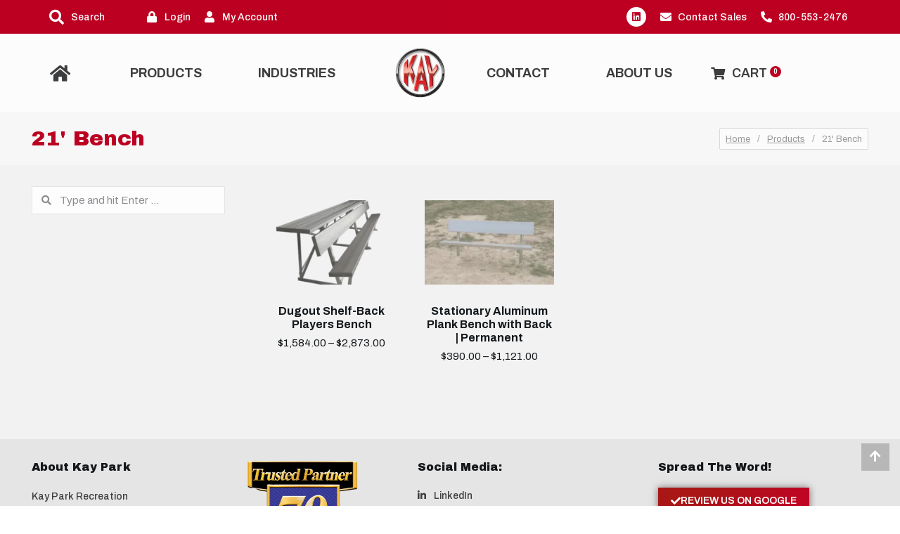

--- FILE ---
content_type: text/html; charset=UTF-8
request_url: https://kaypark.com/product-tag/21-bench/
body_size: 37392
content:
<!DOCTYPE html>
<html lang="en-US">
<head><meta charset="UTF-8"><script>if(navigator.userAgent.match(/MSIE|Internet Explorer/i)||navigator.userAgent.match(/Trident\/7\..*?rv:11/i)){var href=document.location.href;if(!href.match(/[?&]nowprocket/)){if(href.indexOf("?")==-1){if(href.indexOf("#")==-1){document.location.href=href+"?nowprocket=1"}else{document.location.href=href.replace("#","?nowprocket=1#")}}else{if(href.indexOf("#")==-1){document.location.href=href+"&nowprocket=1"}else{document.location.href=href.replace("#","&nowprocket=1#")}}}}</script><script>(()=>{class RocketLazyLoadScripts{constructor(){this.v="1.2.6",this.triggerEvents=["keydown","mousedown","mousemove","touchmove","touchstart","touchend","wheel"],this.userEventHandler=this.t.bind(this),this.touchStartHandler=this.i.bind(this),this.touchMoveHandler=this.o.bind(this),this.touchEndHandler=this.h.bind(this),this.clickHandler=this.u.bind(this),this.interceptedClicks=[],this.interceptedClickListeners=[],this.l(this),window.addEventListener("pageshow",(t=>{this.persisted=t.persisted,this.everythingLoaded&&this.m()})),this.CSPIssue=sessionStorage.getItem("rocketCSPIssue"),document.addEventListener("securitypolicyviolation",(t=>{this.CSPIssue||"script-src-elem"!==t.violatedDirective||"data"!==t.blockedURI||(this.CSPIssue=!0,sessionStorage.setItem("rocketCSPIssue",!0))})),document.addEventListener("DOMContentLoaded",(()=>{this.k()})),this.delayedScripts={normal:[],async:[],defer:[]},this.trash=[],this.allJQueries=[]}p(t){document.hidden?t.t():(this.triggerEvents.forEach((e=>window.addEventListener(e,t.userEventHandler,{passive:!0}))),window.addEventListener("touchstart",t.touchStartHandler,{passive:!0}),window.addEventListener("mousedown",t.touchStartHandler),document.addEventListener("visibilitychange",t.userEventHandler))}_(){this.triggerEvents.forEach((t=>window.removeEventListener(t,this.userEventHandler,{passive:!0}))),document.removeEventListener("visibilitychange",this.userEventHandler)}i(t){"HTML"!==t.target.tagName&&(window.addEventListener("touchend",this.touchEndHandler),window.addEventListener("mouseup",this.touchEndHandler),window.addEventListener("touchmove",this.touchMoveHandler,{passive:!0}),window.addEventListener("mousemove",this.touchMoveHandler),t.target.addEventListener("click",this.clickHandler),this.L(t.target,!0),this.S(t.target,"onclick","rocket-onclick"),this.C())}o(t){window.removeEventListener("touchend",this.touchEndHandler),window.removeEventListener("mouseup",this.touchEndHandler),window.removeEventListener("touchmove",this.touchMoveHandler,{passive:!0}),window.removeEventListener("mousemove",this.touchMoveHandler),t.target.removeEventListener("click",this.clickHandler),this.L(t.target,!1),this.S(t.target,"rocket-onclick","onclick"),this.M()}h(){window.removeEventListener("touchend",this.touchEndHandler),window.removeEventListener("mouseup",this.touchEndHandler),window.removeEventListener("touchmove",this.touchMoveHandler,{passive:!0}),window.removeEventListener("mousemove",this.touchMoveHandler)}u(t){t.target.removeEventListener("click",this.clickHandler),this.L(t.target,!1),this.S(t.target,"rocket-onclick","onclick"),this.interceptedClicks.push(t),t.preventDefault(),t.stopPropagation(),t.stopImmediatePropagation(),this.M()}O(){window.removeEventListener("touchstart",this.touchStartHandler,{passive:!0}),window.removeEventListener("mousedown",this.touchStartHandler),this.interceptedClicks.forEach((t=>{t.target.dispatchEvent(new MouseEvent("click",{view:t.view,bubbles:!0,cancelable:!0}))}))}l(t){EventTarget.prototype.addEventListenerWPRocketBase=EventTarget.prototype.addEventListener,EventTarget.prototype.addEventListener=function(e,i,o){"click"!==e||t.windowLoaded||i===t.clickHandler||t.interceptedClickListeners.push({target:this,func:i,options:o}),(this||window).addEventListenerWPRocketBase(e,i,o)}}L(t,e){this.interceptedClickListeners.forEach((i=>{i.target===t&&(e?t.removeEventListener("click",i.func,i.options):t.addEventListener("click",i.func,i.options))})),t.parentNode!==document.documentElement&&this.L(t.parentNode,e)}D(){return new Promise((t=>{this.P?this.M=t:t()}))}C(){this.P=!0}M(){this.P=!1}S(t,e,i){t.hasAttribute&&t.hasAttribute(e)&&(event.target.setAttribute(i,event.target.getAttribute(e)),event.target.removeAttribute(e))}t(){this._(this),"loading"===document.readyState?document.addEventListener("DOMContentLoaded",this.R.bind(this)):this.R()}k(){let t=[];document.querySelectorAll("script[type=rocketlazyloadscript][data-rocket-src]").forEach((e=>{let i=e.getAttribute("data-rocket-src");if(i&&!i.startsWith("data:")){0===i.indexOf("//")&&(i=location.protocol+i);try{const o=new URL(i).origin;o!==location.origin&&t.push({src:o,crossOrigin:e.crossOrigin||"module"===e.getAttribute("data-rocket-type")})}catch(t){}}})),t=[...new Map(t.map((t=>[JSON.stringify(t),t]))).values()],this.T(t,"preconnect")}async R(){this.lastBreath=Date.now(),this.j(this),this.F(this),this.I(),this.W(),this.q(),await this.A(this.delayedScripts.normal),await this.A(this.delayedScripts.defer),await this.A(this.delayedScripts.async);try{await this.U(),await this.H(this),await this.J()}catch(t){console.error(t)}window.dispatchEvent(new Event("rocket-allScriptsLoaded")),this.everythingLoaded=!0,this.D().then((()=>{this.O()})),this.N()}W(){document.querySelectorAll("script[type=rocketlazyloadscript]").forEach((t=>{t.hasAttribute("data-rocket-src")?t.hasAttribute("async")&&!1!==t.async?this.delayedScripts.async.push(t):t.hasAttribute("defer")&&!1!==t.defer||"module"===t.getAttribute("data-rocket-type")?this.delayedScripts.defer.push(t):this.delayedScripts.normal.push(t):this.delayedScripts.normal.push(t)}))}async B(t){if(await this.G(),!0!==t.noModule||!("noModule"in HTMLScriptElement.prototype))return new Promise((e=>{let i;function o(){(i||t).setAttribute("data-rocket-status","executed"),e()}try{if(navigator.userAgent.indexOf("Firefox/")>0||""===navigator.vendor||this.CSPIssue)i=document.createElement("script"),[...t.attributes].forEach((t=>{let e=t.nodeName;"type"!==e&&("data-rocket-type"===e&&(e="type"),"data-rocket-src"===e&&(e="src"),i.setAttribute(e,t.nodeValue))})),t.text&&(i.text=t.text),i.hasAttribute("src")?(i.addEventListener("load",o),i.addEventListener("error",(function(){i.setAttribute("data-rocket-status","failed-network"),e()})),setTimeout((()=>{i.isConnected||e()}),1)):(i.text=t.text,o()),t.parentNode.replaceChild(i,t);else{const i=t.getAttribute("data-rocket-type"),s=t.getAttribute("data-rocket-src");i?(t.type=i,t.removeAttribute("data-rocket-type")):t.removeAttribute("type"),t.addEventListener("load",o),t.addEventListener("error",(i=>{this.CSPIssue&&i.target.src.startsWith("data:")?(console.log("WPRocket: data-uri blocked by CSP -> fallback"),t.removeAttribute("src"),this.B(t).then(e)):(t.setAttribute("data-rocket-status","failed-network"),e())})),s?(t.removeAttribute("data-rocket-src"),t.src=s):t.src="data:text/javascript;base64,"+window.btoa(unescape(encodeURIComponent(t.text)))}}catch(i){t.setAttribute("data-rocket-status","failed-transform"),e()}}));t.setAttribute("data-rocket-status","skipped")}async A(t){const e=t.shift();return e&&e.isConnected?(await this.B(e),this.A(t)):Promise.resolve()}q(){this.T([...this.delayedScripts.normal,...this.delayedScripts.defer,...this.delayedScripts.async],"preload")}T(t,e){var i=document.createDocumentFragment();t.forEach((t=>{const o=t.getAttribute&&t.getAttribute("data-rocket-src")||t.src;if(o&&!o.startsWith("data:")){const s=document.createElement("link");s.href=o,s.rel=e,"preconnect"!==e&&(s.as="script"),t.getAttribute&&"module"===t.getAttribute("data-rocket-type")&&(s.crossOrigin=!0),t.crossOrigin&&(s.crossOrigin=t.crossOrigin),t.integrity&&(s.integrity=t.integrity),i.appendChild(s),this.trash.push(s)}})),document.head.appendChild(i)}j(t){let e={};function i(i,o){return e[o].eventsToRewrite.indexOf(i)>=0&&!t.everythingLoaded?"rocket-"+i:i}function o(t,o){!function(t){e[t]||(e[t]={originalFunctions:{add:t.addEventListener,remove:t.removeEventListener},eventsToRewrite:[]},t.addEventListener=function(){arguments[0]=i(arguments[0],t),e[t].originalFunctions.add.apply(t,arguments)},t.removeEventListener=function(){arguments[0]=i(arguments[0],t),e[t].originalFunctions.remove.apply(t,arguments)})}(t),e[t].eventsToRewrite.push(o)}function s(e,i){let o=e[i];e[i]=null,Object.defineProperty(e,i,{get:()=>o||function(){},set(s){t.everythingLoaded?o=s:e["rocket"+i]=o=s}})}o(document,"DOMContentLoaded"),o(window,"DOMContentLoaded"),o(window,"load"),o(window,"pageshow"),o(document,"readystatechange"),s(document,"onreadystatechange"),s(window,"onload"),s(window,"onpageshow");try{Object.defineProperty(document,"readyState",{get:()=>t.rocketReadyState,set(e){t.rocketReadyState=e},configurable:!0}),document.readyState="loading"}catch(t){console.log("WPRocket DJE readyState conflict, bypassing")}}F(t){let e;function i(e){return t.everythingLoaded?e:e.split(" ").map((t=>"load"===t||0===t.indexOf("load.")?"rocket-jquery-load":t)).join(" ")}function o(o){function s(t){const e=o.fn[t];o.fn[t]=o.fn.init.prototype[t]=function(){return this[0]===window&&("string"==typeof arguments[0]||arguments[0]instanceof String?arguments[0]=i(arguments[0]):"object"==typeof arguments[0]&&Object.keys(arguments[0]).forEach((t=>{const e=arguments[0][t];delete arguments[0][t],arguments[0][i(t)]=e}))),e.apply(this,arguments),this}}o&&o.fn&&!t.allJQueries.includes(o)&&(o.fn.ready=o.fn.init.prototype.ready=function(e){return t.domReadyFired?e.bind(document)(o):document.addEventListener("rocket-DOMContentLoaded",(()=>e.bind(document)(o))),o([])},s("on"),s("one"),t.allJQueries.push(o)),e=o}o(window.jQuery),Object.defineProperty(window,"jQuery",{get:()=>e,set(t){o(t)}})}async H(t){const e=document.querySelector("script[data-webpack]");e&&(await async function(){return new Promise((t=>{e.addEventListener("load",t),e.addEventListener("error",t)}))}(),await t.K(),await t.H(t))}async U(){this.domReadyFired=!0;try{document.readyState="interactive"}catch(t){}await this.G(),document.dispatchEvent(new Event("rocket-readystatechange")),await this.G(),document.rocketonreadystatechange&&document.rocketonreadystatechange(),await this.G(),document.dispatchEvent(new Event("rocket-DOMContentLoaded")),await this.G(),window.dispatchEvent(new Event("rocket-DOMContentLoaded"))}async J(){try{document.readyState="complete"}catch(t){}await this.G(),document.dispatchEvent(new Event("rocket-readystatechange")),await this.G(),document.rocketonreadystatechange&&document.rocketonreadystatechange(),await this.G(),window.dispatchEvent(new Event("rocket-load")),await this.G(),window.rocketonload&&window.rocketonload(),await this.G(),this.allJQueries.forEach((t=>t(window).trigger("rocket-jquery-load"))),await this.G();const t=new Event("rocket-pageshow");t.persisted=this.persisted,window.dispatchEvent(t),await this.G(),window.rocketonpageshow&&window.rocketonpageshow({persisted:this.persisted}),this.windowLoaded=!0}m(){document.onreadystatechange&&document.onreadystatechange(),window.onload&&window.onload(),window.onpageshow&&window.onpageshow({persisted:this.persisted})}I(){const t=new Map;document.write=document.writeln=function(e){const i=document.currentScript;i||console.error("WPRocket unable to document.write this: "+e);const o=document.createRange(),s=i.parentElement;let n=t.get(i);void 0===n&&(n=i.nextSibling,t.set(i,n));const c=document.createDocumentFragment();o.setStart(c,0),c.appendChild(o.createContextualFragment(e)),s.insertBefore(c,n)}}async G(){Date.now()-this.lastBreath>45&&(await this.K(),this.lastBreath=Date.now())}async K(){return document.hidden?new Promise((t=>setTimeout(t))):new Promise((t=>requestAnimationFrame(t)))}N(){this.trash.forEach((t=>t.remove()))}static run(){const t=new RocketLazyLoadScripts;t.p(t)}}RocketLazyLoadScripts.run()})();</script>
	
	<meta name="viewport" content="width=device-width, initial-scale=1.0, viewport-fit=cover" />		<link rel="preconnect" href="https://www.googletagmanager.com"><meta name='robots' content='index, follow, max-image-preview:large, max-snippet:-1, max-video-preview:-1' />
<script type="rocketlazyloadscript" data-minify="1" id="cookieyes" data-rocket-type="text/javascript" data-rocket-src="https://kaypark.com/wp-content/cache/min/1/client_data/bcb972ff43f22afbf0dafccc/script.js?ver=1753208777" data-rocket-defer defer></script>
<!-- Google Tag Manager for WordPress by gtm4wp.com -->
<script data-cfasync="false" data-pagespeed-no-defer>
	var gtm4wp_datalayer_name = "dataLayer";
	var dataLayer = dataLayer || [];
	const gtm4wp_use_sku_instead = false;
	const gtm4wp_currency = 'USD';
	const gtm4wp_product_per_impression = 10;
	const gtm4wp_clear_ecommerce = false;
</script>
<!-- End Google Tag Manager for WordPress by gtm4wp.com -->
	<!-- This site is optimized with the Yoast SEO Premium plugin v23.9 (Yoast SEO v23.9) - https://yoast.com/wordpress/plugins/seo/ -->
	<title>21&#039; Bench Items by Kay: Parks &amp; Recreation | Made in Iowa</title><link rel="preload" data-rocket-preload as="style" href="https://fonts.googleapis.com/css2?family=Archivo+Black&#038;family=Archivo+Narrow:ital,wght@0,400;0,600;0,700;1,400&#038;family=Archivo:ital,wght@0,300;0,400;0,500;0,600;0,700;0,900;1,400&#038;display=swap" /><link rel="stylesheet" href="https://fonts.googleapis.com/css2?family=Archivo+Black&#038;family=Archivo+Narrow:ital,wght@0,400;0,600;0,700;1,400&#038;family=Archivo:ital,wght@0,300;0,400;0,500;0,600;0,700;0,900;1,400&#038;display=swap" media="print" onload="this.media='all'" /><noscript><link rel="stylesheet" href="https://fonts.googleapis.com/css2?family=Archivo+Black&#038;family=Archivo+Narrow:ital,wght@0,400;0,600;0,700;1,400&#038;family=Archivo:ital,wght@0,300;0,400;0,500;0,600;0,700;0,900;1,400&#038;display=swap" /></noscript><link rel="preload" data-rocket-preload as="image" href="https://kaypark.com/wp-content/uploads/2018/04/15DSBPBA-240x144.png" imagesrcset="https://kaypark.com/wp-content/uploads/2018/04/15DSBPBA-240x144.png 240w, https://kaypark.com/wp-content/uploads/2018/04/15DSBPBA-300x180.png 300w" imagesizes="(max-width: 240px) 100vw, 240px" fetchpriority="high">
	<meta name="description" content=". Browse our archive of products and learn more about what we can do for you." />
	<link rel="canonical" href="https://kaypark.com/product-tag/21-bench/" />
	<meta property="og:locale" content="en_US" />
	<meta property="og:type" content="article" />
	<meta property="og:title" content="21&#039; Bench Archives" />
	<meta property="og:description" content=". Browse our archive of products and learn more about what we can do for you." />
	<meta property="og:url" content="https://kaypark.com/product-tag/21-bench/" />
	<meta property="og:site_name" content="Kay Park &amp; Recreation" />
	<meta name="twitter:card" content="summary_large_image" />
	<script type="application/ld+json" class="yoast-schema-graph">{"@context":"https://schema.org","@graph":[{"@type":"CollectionPage","@id":"https://kaypark.com/product-tag/21-bench/","url":"https://kaypark.com/product-tag/21-bench/","name":"21' Bench Items by Kay: Parks & Recreation | Made in Iowa","isPartOf":{"@id":"https://kaypark.com/#website"},"primaryImageOfPage":{"@id":"https://kaypark.com/product-tag/21-bench/#primaryimage"},"image":{"@id":"https://kaypark.com/product-tag/21-bench/#primaryimage"},"thumbnailUrl":"https://kaypark.com/wp-content/uploads/2018/04/15DSBPBA.png","description":". Browse our archive of products and learn more about what we can do for you.","breadcrumb":{"@id":"https://kaypark.com/product-tag/21-bench/#breadcrumb"},"inLanguage":"en-US"},{"@type":"ImageObject","inLanguage":"en-US","@id":"https://kaypark.com/product-tag/21-bench/#primaryimage","url":"https://kaypark.com/wp-content/uploads/2018/04/15DSBPBA.png","contentUrl":"https://kaypark.com/wp-content/uploads/2018/04/15DSBPBA.png","width":454,"height":338},{"@type":"BreadcrumbList","@id":"https://kaypark.com/product-tag/21-bench/#breadcrumb","itemListElement":[{"@type":"ListItem","position":1,"name":"Home","item":"https://kaypark.com/"},{"@type":"ListItem","position":2,"name":"21' Bench"}]},{"@type":"WebSite","@id":"https://kaypark.com/#website","url":"https://kaypark.com/","name":"Kay Park &amp; Recreation","description":"Making Places People Friendly Since 1954","publisher":{"@id":"https://kaypark.com/#organization"},"potentialAction":[{"@type":"SearchAction","target":{"@type":"EntryPoint","urlTemplate":"https://kaypark.com/?s={search_term_string}"},"query-input":{"@type":"PropertyValueSpecification","valueRequired":true,"valueName":"search_term_string"}}],"inLanguage":"en-US"},{"@type":"Organization","@id":"https://kaypark.com/#organization","name":"Kay Park & Recreation","url":"https://kaypark.com/","logo":{"@type":"ImageObject","inLanguage":"en-US","@id":"https://kaypark.com/#/schema/logo/image/","url":"https://kaypark.com/wp-content/uploads/2018/02/Kay-Park-Logo-V5-500.png","contentUrl":"https://kaypark.com/wp-content/uploads/2018/02/Kay-Park-Logo-V5-500.png","width":500,"height":110,"caption":"Kay Park & Recreation"},"image":{"@id":"https://kaypark.com/#/schema/logo/image/"}}]}</script>
	<!-- / Yoast SEO Premium plugin. -->


<link rel='dns-prefetch' href='//js.hs-scripts.com' />
<link rel='dns-prefetch' href='//cdn1.ebizcharge.net' />
<link rel='dns-prefetch' href='//cdn.jsdelivr.net' />
<link rel='dns-prefetch' href='//fonts.googleapis.com' />
<link href='https://fonts.gstatic.com' crossorigin rel='preconnect' />
<link rel="alternate" type="application/rss+xml" title="Kay Park &amp; Recreation &raquo; Feed" href="https://kaypark.com/feed/" />
<link rel="alternate" type="application/rss+xml" title="Kay Park &amp; Recreation &raquo; 21&#039; Bench Tag Feed" href="https://kaypark.com/product-tag/21-bench/feed/" />
<link data-minify="1" rel='stylesheet' id='ion.range-slider-css' href='https://kaypark.com/wp-content/cache/min/1/wp-content/plugins/yith-woocommerce-ajax-product-filter-premium/assets/css/ion.range-slider.css?ver=1753219753' media='all' />
<link data-minify="1" rel='stylesheet' id='yith-wcan-shortcodes-css' href='https://kaypark.com/wp-content/cache/background-css/kaypark.com/wp-content/cache/min/1/wp-content/plugins/yith-woocommerce-ajax-product-filter-premium/assets/css/shortcodes.css?ver=1753219753&wpr_t=1764038743' media='all' />
<style id='yith-wcan-shortcodes-inline-css'>
:root{
	--yith-wcan-filters_colors_titles: #333333;
	--yith-wcan-filters_colors_background: #FFFFFF;
	--yith-wcan-filters_colors_accent: rgb(188,0,34);
	--yith-wcan-filters_colors_accent_r: 188;
	--yith-wcan-filters_colors_accent_g: 0;
	--yith-wcan-filters_colors_accent_b: 34;
	--yith-wcan-color_swatches_border_radius: 100%;
	--yith-wcan-color_swatches_size: 30px;
	--yith-wcan-labels_style_background: #FFFFFF;
	--yith-wcan-labels_style_background_hover: rgb(188,0,34);
	--yith-wcan-labels_style_background_active: rgb(188,0,34);
	--yith-wcan-labels_style_text: #434343;
	--yith-wcan-labels_style_text_hover: #FFFFFF;
	--yith-wcan-labels_style_text_active: #FFFFFF;
	--yith-wcan-anchors_style_text: #434343;
	--yith-wcan-anchors_style_text_hover: rgb(188,0,34);
	--yith-wcan-anchors_style_text_active: rgb(188,0,34);
}
</style>
<style id='classic-theme-styles-inline-css'>
/*! This file is auto-generated */
.wp-block-button__link{color:#fff;background-color:#32373c;border-radius:9999px;box-shadow:none;text-decoration:none;padding:calc(.667em + 2px) calc(1.333em + 2px);font-size:1.125em}.wp-block-file__button{background:#32373c;color:#fff;text-decoration:none}
</style>
<style id='global-styles-inline-css'>
:root{--wp--preset--aspect-ratio--square: 1;--wp--preset--aspect-ratio--4-3: 4/3;--wp--preset--aspect-ratio--3-4: 3/4;--wp--preset--aspect-ratio--3-2: 3/2;--wp--preset--aspect-ratio--2-3: 2/3;--wp--preset--aspect-ratio--16-9: 16/9;--wp--preset--aspect-ratio--9-16: 9/16;--wp--preset--color--black: #000000;--wp--preset--color--cyan-bluish-gray: #abb8c3;--wp--preset--color--white: #ffffff;--wp--preset--color--pale-pink: #f78da7;--wp--preset--color--vivid-red: #cf2e2e;--wp--preset--color--luminous-vivid-orange: #ff6900;--wp--preset--color--luminous-vivid-amber: #fcb900;--wp--preset--color--light-green-cyan: #7bdcb5;--wp--preset--color--vivid-green-cyan: #00d084;--wp--preset--color--pale-cyan-blue: #8ed1fc;--wp--preset--color--vivid-cyan-blue: #0693e3;--wp--preset--color--vivid-purple: #9b51e0;--wp--preset--gradient--vivid-cyan-blue-to-vivid-purple: linear-gradient(135deg,rgba(6,147,227,1) 0%,rgb(155,81,224) 100%);--wp--preset--gradient--light-green-cyan-to-vivid-green-cyan: linear-gradient(135deg,rgb(122,220,180) 0%,rgb(0,208,130) 100%);--wp--preset--gradient--luminous-vivid-amber-to-luminous-vivid-orange: linear-gradient(135deg,rgba(252,185,0,1) 0%,rgba(255,105,0,1) 100%);--wp--preset--gradient--luminous-vivid-orange-to-vivid-red: linear-gradient(135deg,rgba(255,105,0,1) 0%,rgb(207,46,46) 100%);--wp--preset--gradient--very-light-gray-to-cyan-bluish-gray: linear-gradient(135deg,rgb(238,238,238) 0%,rgb(169,184,195) 100%);--wp--preset--gradient--cool-to-warm-spectrum: linear-gradient(135deg,rgb(74,234,220) 0%,rgb(151,120,209) 20%,rgb(207,42,186) 40%,rgb(238,44,130) 60%,rgb(251,105,98) 80%,rgb(254,248,76) 100%);--wp--preset--gradient--blush-light-purple: linear-gradient(135deg,rgb(255,206,236) 0%,rgb(152,150,240) 100%);--wp--preset--gradient--blush-bordeaux: linear-gradient(135deg,rgb(254,205,165) 0%,rgb(254,45,45) 50%,rgb(107,0,62) 100%);--wp--preset--gradient--luminous-dusk: linear-gradient(135deg,rgb(255,203,112) 0%,rgb(199,81,192) 50%,rgb(65,88,208) 100%);--wp--preset--gradient--pale-ocean: linear-gradient(135deg,rgb(255,245,203) 0%,rgb(182,227,212) 50%,rgb(51,167,181) 100%);--wp--preset--gradient--electric-grass: linear-gradient(135deg,rgb(202,248,128) 0%,rgb(113,206,126) 100%);--wp--preset--gradient--midnight: linear-gradient(135deg,rgb(2,3,129) 0%,rgb(40,116,252) 100%);--wp--preset--font-size--small: 13px;--wp--preset--font-size--medium: 20px;--wp--preset--font-size--large: 36px;--wp--preset--font-size--x-large: 42px;--wp--preset--font-family--inter: "Inter", sans-serif;--wp--preset--font-family--cardo: Cardo;--wp--preset--spacing--20: 0.44rem;--wp--preset--spacing--30: 0.67rem;--wp--preset--spacing--40: 1rem;--wp--preset--spacing--50: 1.5rem;--wp--preset--spacing--60: 2.25rem;--wp--preset--spacing--70: 3.38rem;--wp--preset--spacing--80: 5.06rem;--wp--preset--shadow--natural: 6px 6px 9px rgba(0, 0, 0, 0.2);--wp--preset--shadow--deep: 12px 12px 50px rgba(0, 0, 0, 0.4);--wp--preset--shadow--sharp: 6px 6px 0px rgba(0, 0, 0, 0.2);--wp--preset--shadow--outlined: 6px 6px 0px -3px rgba(255, 255, 255, 1), 6px 6px rgba(0, 0, 0, 1);--wp--preset--shadow--crisp: 6px 6px 0px rgba(0, 0, 0, 1);}:where(.is-layout-flex){gap: 0.5em;}:where(.is-layout-grid){gap: 0.5em;}body .is-layout-flex{display: flex;}.is-layout-flex{flex-wrap: wrap;align-items: center;}.is-layout-flex > :is(*, div){margin: 0;}body .is-layout-grid{display: grid;}.is-layout-grid > :is(*, div){margin: 0;}:where(.wp-block-columns.is-layout-flex){gap: 2em;}:where(.wp-block-columns.is-layout-grid){gap: 2em;}:where(.wp-block-post-template.is-layout-flex){gap: 1.25em;}:where(.wp-block-post-template.is-layout-grid){gap: 1.25em;}.has-black-color{color: var(--wp--preset--color--black) !important;}.has-cyan-bluish-gray-color{color: var(--wp--preset--color--cyan-bluish-gray) !important;}.has-white-color{color: var(--wp--preset--color--white) !important;}.has-pale-pink-color{color: var(--wp--preset--color--pale-pink) !important;}.has-vivid-red-color{color: var(--wp--preset--color--vivid-red) !important;}.has-luminous-vivid-orange-color{color: var(--wp--preset--color--luminous-vivid-orange) !important;}.has-luminous-vivid-amber-color{color: var(--wp--preset--color--luminous-vivid-amber) !important;}.has-light-green-cyan-color{color: var(--wp--preset--color--light-green-cyan) !important;}.has-vivid-green-cyan-color{color: var(--wp--preset--color--vivid-green-cyan) !important;}.has-pale-cyan-blue-color{color: var(--wp--preset--color--pale-cyan-blue) !important;}.has-vivid-cyan-blue-color{color: var(--wp--preset--color--vivid-cyan-blue) !important;}.has-vivid-purple-color{color: var(--wp--preset--color--vivid-purple) !important;}.has-black-background-color{background-color: var(--wp--preset--color--black) !important;}.has-cyan-bluish-gray-background-color{background-color: var(--wp--preset--color--cyan-bluish-gray) !important;}.has-white-background-color{background-color: var(--wp--preset--color--white) !important;}.has-pale-pink-background-color{background-color: var(--wp--preset--color--pale-pink) !important;}.has-vivid-red-background-color{background-color: var(--wp--preset--color--vivid-red) !important;}.has-luminous-vivid-orange-background-color{background-color: var(--wp--preset--color--luminous-vivid-orange) !important;}.has-luminous-vivid-amber-background-color{background-color: var(--wp--preset--color--luminous-vivid-amber) !important;}.has-light-green-cyan-background-color{background-color: var(--wp--preset--color--light-green-cyan) !important;}.has-vivid-green-cyan-background-color{background-color: var(--wp--preset--color--vivid-green-cyan) !important;}.has-pale-cyan-blue-background-color{background-color: var(--wp--preset--color--pale-cyan-blue) !important;}.has-vivid-cyan-blue-background-color{background-color: var(--wp--preset--color--vivid-cyan-blue) !important;}.has-vivid-purple-background-color{background-color: var(--wp--preset--color--vivid-purple) !important;}.has-black-border-color{border-color: var(--wp--preset--color--black) !important;}.has-cyan-bluish-gray-border-color{border-color: var(--wp--preset--color--cyan-bluish-gray) !important;}.has-white-border-color{border-color: var(--wp--preset--color--white) !important;}.has-pale-pink-border-color{border-color: var(--wp--preset--color--pale-pink) !important;}.has-vivid-red-border-color{border-color: var(--wp--preset--color--vivid-red) !important;}.has-luminous-vivid-orange-border-color{border-color: var(--wp--preset--color--luminous-vivid-orange) !important;}.has-luminous-vivid-amber-border-color{border-color: var(--wp--preset--color--luminous-vivid-amber) !important;}.has-light-green-cyan-border-color{border-color: var(--wp--preset--color--light-green-cyan) !important;}.has-vivid-green-cyan-border-color{border-color: var(--wp--preset--color--vivid-green-cyan) !important;}.has-pale-cyan-blue-border-color{border-color: var(--wp--preset--color--pale-cyan-blue) !important;}.has-vivid-cyan-blue-border-color{border-color: var(--wp--preset--color--vivid-cyan-blue) !important;}.has-vivid-purple-border-color{border-color: var(--wp--preset--color--vivid-purple) !important;}.has-vivid-cyan-blue-to-vivid-purple-gradient-background{background: var(--wp--preset--gradient--vivid-cyan-blue-to-vivid-purple) !important;}.has-light-green-cyan-to-vivid-green-cyan-gradient-background{background: var(--wp--preset--gradient--light-green-cyan-to-vivid-green-cyan) !important;}.has-luminous-vivid-amber-to-luminous-vivid-orange-gradient-background{background: var(--wp--preset--gradient--luminous-vivid-amber-to-luminous-vivid-orange) !important;}.has-luminous-vivid-orange-to-vivid-red-gradient-background{background: var(--wp--preset--gradient--luminous-vivid-orange-to-vivid-red) !important;}.has-very-light-gray-to-cyan-bluish-gray-gradient-background{background: var(--wp--preset--gradient--very-light-gray-to-cyan-bluish-gray) !important;}.has-cool-to-warm-spectrum-gradient-background{background: var(--wp--preset--gradient--cool-to-warm-spectrum) !important;}.has-blush-light-purple-gradient-background{background: var(--wp--preset--gradient--blush-light-purple) !important;}.has-blush-bordeaux-gradient-background{background: var(--wp--preset--gradient--blush-bordeaux) !important;}.has-luminous-dusk-gradient-background{background: var(--wp--preset--gradient--luminous-dusk) !important;}.has-pale-ocean-gradient-background{background: var(--wp--preset--gradient--pale-ocean) !important;}.has-electric-grass-gradient-background{background: var(--wp--preset--gradient--electric-grass) !important;}.has-midnight-gradient-background{background: var(--wp--preset--gradient--midnight) !important;}.has-small-font-size{font-size: var(--wp--preset--font-size--small) !important;}.has-medium-font-size{font-size: var(--wp--preset--font-size--medium) !important;}.has-large-font-size{font-size: var(--wp--preset--font-size--large) !important;}.has-x-large-font-size{font-size: var(--wp--preset--font-size--x-large) !important;}
:where(.wp-block-post-template.is-layout-flex){gap: 1.25em;}:where(.wp-block-post-template.is-layout-grid){gap: 1.25em;}
:where(.wp-block-columns.is-layout-flex){gap: 2em;}:where(.wp-block-columns.is-layout-grid){gap: 2em;}
:root :where(.wp-block-pullquote){font-size: 1.5em;line-height: 1.6;}
</style>
<link data-minify="1" rel='stylesheet' id='aftax-frontc-css' href='https://kaypark.com/wp-content/cache/min/1/wp-content/plugins/woocommerce-tax-exempt-plugin/assets/css/aftax_front.css?ver=1753219753' media='' />
<link data-minify="1" rel='stylesheet' id='woocommerce-layout-css' href='https://kaypark.com/wp-content/cache/min/1/wp-content/plugins/woocommerce/assets/css/woocommerce-layout.css?ver=1753219753' media='all' />
<link data-minify="1" rel='stylesheet' id='woocommerce-smallscreen-css' href='https://kaypark.com/wp-content/cache/min/1/wp-content/plugins/woocommerce/assets/css/woocommerce-smallscreen.css?ver=1753219753' media='only screen and (max-width: 768px)' />
<link data-minify="1" rel='stylesheet' id='woocommerce-general-css' href='https://kaypark.com/wp-content/cache/background-css/kaypark.com/wp-content/cache/min/1/wp-content/plugins/woocommerce/assets/css/woocommerce.css?ver=1753219753&wpr_t=1764038743' media='all' />
<style id='woocommerce-inline-inline-css'>
.woocommerce form .form-row .required { visibility: visible; }
</style>
<link data-minify="1" rel='stylesheet' id='ebiz_css-css' href='https://kaypark.com/wp-content/cache/min/1/wp-content/plugins/woocommerce-ebizcharge-gateway/assets/css/ebizcharge.css?ver=1757334276' media='all' />
<link data-minify="1" rel='stylesheet' id='jquery-ui-css-css' href='https://kaypark.com/wp-content/cache/background-css/kaypark.com/wp-content/cache/min/1/wp-content/plugins/woocommerce-ebizcharge-gateway/assets/css/jquery-ui.css?ver=1757334276&wpr_t=1764038743' media='all' />
<link data-minify="1" rel='stylesheet' id='recurring_css-css' href='https://kaypark.com/wp-content/cache/min/1/wp-content/plugins/woocommerce-ebizcharge-gateway/assets/css/recurring.css?ver=1757334276' media='all' />
<link rel='stylesheet' id='wc-avatax-frontend-css' href='https://kaypark.com/wp-content/plugins/woocommerce-avatax/assets/css/frontend/wc-avatax-frontend.min.css?ver=2.8.5' media='all' />
<link rel='stylesheet' id='elementor-frontend-css' href='https://kaypark.com/wp-content/uploads/elementor/css/custom-frontend.min.css?ver=1753219750' media='all' />
<link rel='stylesheet' id='elementor-pro-css' href='https://kaypark.com/wp-content/uploads/elementor/css/custom-pro-frontend.min.css?ver=1753219750' media='all' />
<link rel='stylesheet' id='elementor-post-76174-css' href='https://kaypark.com/wp-content/uploads/elementor/css/post-76174.css?ver=1753219750' media='all' />

<link data-minify="1" rel='stylesheet' id='foundation-css' href='https://kaypark.com/wp-content/cache/min/1/wp-content/themes/fxy_elementor/assets/css/foundation.css?ver=1753219753' media='all' />
<link data-minify="1" rel='stylesheet' id='custom-css' href='https://kaypark.com/wp-content/cache/background-css/kaypark.com/wp-content/cache/min/1/wp-content/themes/fxy_elementor/assets/css/custom.css?ver=1753219753&wpr_t=1764038743' media='all' />
<link data-minify="1" rel='stylesheet' id='style-css' href='https://kaypark.com/wp-content/cache/min/1/wp-content/themes/fxy_elementor/style.css?ver=1753219753' media='all' />
<link data-minify="1" rel='stylesheet' id='swiper-css' href='https://kaypark.com/wp-content/cache/min/1/wp-content/plugins/elementor/assets/lib/swiper/v8/css/swiper.min.css?ver=1753219753' media='all' />
<link data-minify="1" rel='stylesheet' id='elementor-icons-css' href='https://kaypark.com/wp-content/cache/min/1/wp-content/plugins/elementor/assets/lib/eicons/css/elementor-icons.min.css?ver=1753219753' media='all' />
<link rel='stylesheet' id='widget-icon-list-css' href='https://kaypark.com/wp-content/uploads/elementor/css/custom-widget-icon-list.min.css?ver=1753219750' media='all' />
<link rel='stylesheet' id='widget-theme-elements-css' href='https://kaypark.com/wp-content/plugins/elementor-pro/assets/css/widget-theme-elements.min.css?ver=3.24.4' media='all' />
<link rel='stylesheet' id='widget-social-icons-css' href='https://kaypark.com/wp-content/plugins/elementor/assets/css/widget-social-icons.min.css?ver=3.24.7' media='all' />
<link rel='stylesheet' id='e-apple-webkit-css' href='https://kaypark.com/wp-content/uploads/elementor/css/custom-apple-webkit.min.css?ver=1753219750' media='all' />
<link rel='stylesheet' id='widget-nav-menu-css' href='https://kaypark.com/wp-content/uploads/elementor/css/custom-pro-widget-nav-menu.min.css?ver=1753219750' media='all' />
<link rel='stylesheet' id='widget-image-css' href='https://kaypark.com/wp-content/plugins/elementor/assets/css/widget-image.min.css?ver=3.24.7' media='all' />
<link rel='stylesheet' id='pp-woocommerce-css' href='https://kaypark.com/wp-content/plugins/powerpack-elements/assets/css/min/pp-woocommerce.min.css?ver=2.10.26' media='all' />
<link rel='stylesheet' id='widget-heading-css' href='https://kaypark.com/wp-content/plugins/elementor/assets/css/widget-heading.min.css?ver=3.24.7' media='all' />
<link rel='stylesheet' id='widget-text-editor-css' href='https://kaypark.com/wp-content/plugins/elementor/assets/css/widget-text-editor.min.css?ver=3.24.7' media='all' />
<link rel='stylesheet' id='e-swiper-css' href='https://kaypark.com/wp-content/plugins/elementor/assets/css/conditionals/e-swiper.min.css?ver=3.24.7' media='all' />
<link rel='stylesheet' id='powerpack-frontend-css' href='https://kaypark.com/wp-content/plugins/powerpack-elements/assets/css/min/frontend.min.css?ver=2.10.26' media='all' />
<link rel='stylesheet' id='uael-frontend-css' href='https://kaypark.com/wp-content/plugins/ultimate-elementor/assets/min-css/uael-frontend.min.css?ver=1.36.40' media='all' />
<link rel='stylesheet' id='uael-teammember-social-icons-css' href='https://kaypark.com/wp-content/plugins/elementor/assets/css/widget-social-icons.min.css?ver=3.24.0' media='all' />
<link data-minify="1" rel='stylesheet' id='uael-social-share-icons-brands-css' href='https://kaypark.com/wp-content/cache/min/1/wp-content/plugins/elementor/assets/lib/font-awesome/css/brands.css?ver=1753219753' media='all' />
<link data-minify="1" rel='stylesheet' id='uael-social-share-icons-fontawesome-css' href='https://kaypark.com/wp-content/cache/min/1/wp-content/plugins/elementor/assets/lib/font-awesome/css/fontawesome.css?ver=1753219753' media='all' />
<link data-minify="1" rel='stylesheet' id='uael-nav-menu-icons-css' href='https://kaypark.com/wp-content/cache/min/1/wp-content/plugins/elementor/assets/lib/font-awesome/css/solid.css?ver=1753219753' media='all' />
<link rel='stylesheet' id='elementor-post-76212-css' href='https://kaypark.com/wp-content/uploads/elementor/css/post-76212.css?ver=1759408125' media='all' />
<link rel='stylesheet' id='elementor-post-76253-css' href='https://kaypark.com/wp-content/uploads/elementor/css/post-76253.css?ver=1760731475' media='all' />
<link rel='stylesheet' id='elementor-post-78878-css' href='https://kaypark.com/wp-content/uploads/elementor/css/post-78878.css?ver=1753219753' media='all' />
<link rel='stylesheet' id='e-woocommerce-notices-css' href='https://kaypark.com/wp-content/plugins/elementor-pro/assets/css/woocommerce-notices.min.css?ver=3.24.4' media='all' />
<link data-minify="1" rel='stylesheet' id='searchwp-forms-css' href='https://kaypark.com/wp-content/cache/min/1/wp-content/plugins/searchwp/assets/css/frontend/search-forms.css?ver=1753219753' media='all' />
<link data-minify="1" rel='stylesheet' id='yith_ywraq_frontend-css' href='https://kaypark.com/wp-content/cache/background-css/kaypark.com/wp-content/cache/min/1/wp-content/plugins/yith-woocommerce-request-a-quote-premium/assets/css/ywraq-frontend.css?ver=1753219753&wpr_t=1764038743' media='all' />
<style id='yith_ywraq_frontend-inline-css'>
:root {
		--ywraq_layout_button_bg_color: rgba(188,0,34,0);
		--ywraq_layout_button_bg_color_hover: rgb(38,38,38);
		--ywraq_layout_button_border_color: rgb(188,0,34);
		--ywraq_layout_button_border_color_hover: rgb(38,38,38);
		--ywraq_layout_button_color: rgb(60,61,63);
		--ywraq_layout_button_color_hover: #fff;
		
		--ywraq_checkout_button_bg_color: #0066b4;
		--ywraq_checkout_button_bg_color_hover: #044a80;
		--ywraq_checkout_button_border_color: #0066b4;
		--ywraq_checkout_button_border_color_hover: #044a80;
		--ywraq_checkout_button_color: #ffffff;
		--ywraq_checkout_button_color_hover: #ffffff;
		
		--ywraq_accept_button_bg_color: #0066b4;
		--ywraq_accept_button_bg_color_hover: #044a80;
		--ywraq_accept_button_border_color: #0066b4;
		--ywraq_accept_button_border_color_hover: #044a80;
		--ywraq_accept_button_color: #ffffff;
		--ywraq_accept_button_color_hover: #ffffff;
		
		--ywraq_reject_button_bg_color: transparent;
		--ywraq_reject_button_bg_color_hover: #CC2B2B;
		--ywraq_reject_button_border_color: #CC2B2B;
		--ywraq_reject_button_border_color_hover: #CC2B2B;
		--ywraq_reject_button_color: #CC2B2B;
		--ywraq_reject_button_color_hover: #ffffff;
		}		
.woocommerce.single-product button.single_add_to_cart_button.button {margin-right: 5px;}
	.woocommerce.single-product .product .yith-ywraq-add-to-quote {display: inline-block; vertical-align: middle;margin-top: 5px;}
	
</style>
<script id="jquery-core-js-extra">
var pp = {"ajax_url":"https:\/\/kaypark.com\/wp-admin\/admin-ajax.php"};
</script>
<script type="rocketlazyloadscript" data-rocket-src="https://kaypark.com/wp-includes/js/jquery/jquery.min.js?ver=3.7.1" id="jquery-core-js"></script>
<script type="rocketlazyloadscript" data-rocket-src="https://kaypark.com/wp-includes/js/jquery/jquery-migrate.min.js?ver=3.4.1" id="jquery-migrate-js" data-rocket-defer defer></script>
<script type="rocketlazyloadscript" data-minify="1" data-rocket-src="https://kaypark.com/wp-content/cache/min/1/wp-content/plugins/woocommerce-tax-exempt-plugin/assets/js/aftax_front.js?ver=1753208777" id="aftax-frontj-js" data-rocket-defer defer></script>
<script type="rocketlazyloadscript" data-rocket-src="https://kaypark.com/wp-content/plugins/woocommerce/assets/js/jquery-blockui/jquery.blockUI.min.js?ver=2.7.0-wc.9.3.3" id="jquery-blockui-js" defer data-wp-strategy="defer"></script>
<script id="wc-add-to-cart-js-extra">
var wc_add_to_cart_params = {"ajax_url":"\/wp-admin\/admin-ajax.php","wc_ajax_url":"\/?wc-ajax=%%endpoint%%","i18n_view_cart":"View cart","cart_url":"https:\/\/kaypark.com\/cart\/","is_cart":"","cart_redirect_after_add":"no"};
</script>
<script type="rocketlazyloadscript" data-rocket-src="https://kaypark.com/wp-content/plugins/woocommerce/assets/js/frontend/add-to-cart.min.js?ver=9.3.3" id="wc-add-to-cart-js" defer data-wp-strategy="defer"></script>
<script type="rocketlazyloadscript" data-rocket-src="https://kaypark.com/wp-content/plugins/woocommerce/assets/js/js-cookie/js.cookie.min.js?ver=2.1.4-wc.9.3.3" id="js-cookie-js" defer data-wp-strategy="defer"></script>
<script id="woocommerce-js-extra">
var woocommerce_params = {"ajax_url":"\/wp-admin\/admin-ajax.php","wc_ajax_url":"\/?wc-ajax=%%endpoint%%"};
</script>
<script type="rocketlazyloadscript" data-rocket-src="https://kaypark.com/wp-content/plugins/woocommerce/assets/js/frontend/woocommerce.min.js?ver=9.3.3" id="woocommerce-js" defer data-wp-strategy="defer"></script>
<script type="rocketlazyloadscript" data-minify="1" data-rocket-src="https://kaypark.com/wp-content/cache/min/1/Scripts/EBiz3DSecure/EBiz3DSecure.js?ver=1757334277" id="3DS-main-js" data-rocket-defer defer></script>
<script type="rocketlazyloadscript" data-rocket-src="https://kaypark.com/wp-content/plugins/woocommerce-ebizcharge-gateway/assets/js/jquery.validate.min.js?ver=1" id="form-validation-js-js" data-rocket-defer defer></script>
<script type="rocketlazyloadscript" data-minify="1" data-rocket-src="https://kaypark.com/wp-content/cache/min/1/wp-content/plugins/woocommerce-ebizcharge-gateway/assets/js/validate_form.js?ver=1757334277" id="validate_form-js" data-rocket-defer defer></script>
<script id="edit_billing_details-js-extra">
var ebiz_ajax_object = {"ebiz_ajax_url":"https:\/\/kaypark.com\/wp-admin\/admin-ajax.php"};
</script>
<script type="rocketlazyloadscript" data-minify="1" data-rocket-src="https://kaypark.com/wp-content/cache/min/1/wp-content/plugins/woocommerce-ebizcharge-gateway/assets/js/edit_billing_details.js?ver=1757334277" id="edit_billing_details-js" data-rocket-defer defer></script>
<script type="rocketlazyloadscript" data-minify="1" data-rocket-src="https://kaypark.com/wp-content/cache/min/1/wp-content/plugins/woocommerce-ebizcharge-gateway/assets/js/check_cvv.js?ver=1757334277" id="check_cvv-js" data-rocket-defer defer></script>
<script type="rocketlazyloadscript" data-minify="1" data-rocket-src="https://kaypark.com/wp-content/cache/min/1/wp-content/plugins/woocommerce-ebizcharge-gateway/assets/js/recurring.js?ver=1757334277" id="recurring_js-js" data-rocket-defer defer></script>
<link rel="https://api.w.org/" href="https://kaypark.com/wp-json/" /><link rel="alternate" title="JSON" type="application/json" href="https://kaypark.com/wp-json/wp/v2/product_tag/1690" /><link rel="EditURI" type="application/rsd+xml" title="RSD" href="https://kaypark.com/xmlrpc.php?rsd" />
<meta name="generator" content="WordPress 6.6.4" />
<meta name="generator" content="WooCommerce 9.3.3" />
			<!-- DO NOT COPY THIS SNIPPET! Start of Page Analytics Tracking for HubSpot WordPress plugin v11.1.66-->
			<script type="rocketlazyloadscript" class="hsq-set-content-id" data-content-id="listing-page">
				var _hsq = _hsq || [];
				_hsq.push(["setContentType", "listing-page"]);
			</script>
			<!-- DO NOT COPY THIS SNIPPET! End of Page Analytics Tracking for HubSpot WordPress plugin -->
			<script type="rocketlazyloadscript">  var el_i13_login_captcha=null; var el_i13_register_captcha=null; </script>
<!-- Google Tag Manager for WordPress by gtm4wp.com -->
<!-- GTM Container placement set to footer -->
<script data-cfasync="false" data-pagespeed-no-defer type="text/javascript">
	var dataLayer_content = {"pagePostType":"product","pagePostType2":"tax-product","pageCategory":[]};
	dataLayer.push( dataLayer_content );
</script>
<script type="rocketlazyloadscript" data-cfasync="false">
(function(w,d,s,l,i){w[l]=w[l]||[];w[l].push({'gtm.start':
new Date().getTime(),event:'gtm.js'});var f=d.getElementsByTagName(s)[0],
j=d.createElement(s),dl=l!='dataLayer'?'&l='+l:'';j.async=true;j.src=
'//www.googletagmanager.com/gtm.js?id='+i+dl;f.parentNode.insertBefore(j,f);
})(window,document,'script','dataLayer','GTM-WHNDVTD');
</script>
<!-- End Google Tag Manager for WordPress by gtm4wp.com -->			<meta name="yith_wcan:sharing_url" content="https://kaypark.com/product-tag/21-bench/filter_session/YJK5J4M3RP/">
			
			<style type='text/css'>
				body.admin-bar {margin-top:32px !important}
				@media screen and (max-width: 782px) {
					body.admin-bar { margin-top:46px !important }
				}
			</style>
				<noscript><style>.woocommerce-product-gallery{ opacity: 1 !important; }</style></noscript>
	<meta name="generator" content="Elementor 3.24.7; features: additional_custom_breakpoints, e_optimized_control_loading; settings: css_print_method-external, google_font-enabled, font_display-swap">
<script type="rocketlazyloadscript" data-minify="1" data-rocket-type="text/javascript" data-rocket-src="https://kaypark.com/wp-content/cache/min/1/js/59041.js?ver=1753208777" data-rocket-defer defer></script>
<noscript><img src="https://secure.leadforensics.com/59041.png" style="display:none;" /></noscript>
			<style>
				.e-con.e-parent:nth-of-type(n+4):not(.e-lazyloaded):not(.e-no-lazyload),
				.e-con.e-parent:nth-of-type(n+4):not(.e-lazyloaded):not(.e-no-lazyload) * {
					background-image: none !important;
				}
				@media screen and (max-height: 1024px) {
					.e-con.e-parent:nth-of-type(n+3):not(.e-lazyloaded):not(.e-no-lazyload),
					.e-con.e-parent:nth-of-type(n+3):not(.e-lazyloaded):not(.e-no-lazyload) * {
						background-image: none !important;
					}
				}
				@media screen and (max-height: 640px) {
					.e-con.e-parent:nth-of-type(n+2):not(.e-lazyloaded):not(.e-no-lazyload),
					.e-con.e-parent:nth-of-type(n+2):not(.e-lazyloaded):not(.e-no-lazyload) * {
						background-image: none !important;
					}
				}
			</style>
			<style id='wp-fonts-local'>
@font-face{font-family:Inter;font-style:normal;font-weight:300 900;font-display:fallback;src:url('https://kaypark.com/wp-content/plugins/woocommerce/assets/fonts/Inter-VariableFont_slnt,wght.woff2') format('woff2');font-stretch:normal;}
@font-face{font-family:Cardo;font-style:normal;font-weight:400;font-display:fallback;src:url('https://kaypark.com/wp-content/plugins/woocommerce/assets/fonts/cardo_normal_400.woff2') format('woff2');}
</style>
<link rel="icon" href="https://kaypark.com/wp-content/uploads/2023/01/kay-park-logo-512-32x32.png" sizes="32x32" />
<link rel="icon" href="https://kaypark.com/wp-content/uploads/2023/01/kay-park-logo-512-300x300.png" sizes="192x192" />
<link rel="apple-touch-icon" href="https://kaypark.com/wp-content/uploads/2023/01/kay-park-logo-512-300x300.png" />
<meta name="msapplication-TileImage" content="https://kaypark.com/wp-content/uploads/2023/01/kay-park-logo-512-300x300.png" />
		<style id="wp-custom-css">
			body.postid-2211 .single_add_to_cart_button,
.ywbc-barcode-display-value {
	display: none;
}

.woocommerce .quantity .qty, .woocommerce-page .quantity .qty {
        width:5.5rem !important;
}

@media only screen and (max-width: 1180px){
.woocommerce.single-product button.single_add_to_cart_button.button{
	margin-right: 0px !important;
}
}

input#payment_method_ebizcharge,
.wc_payment_method.payment_method_cheque{
    display:none !important;
}
.single-product .elementor-location-single .elementor-top-section .elementor-container{
	    flex-wrap: wrap;
}
.single-product .elementor-location-single .elementor-top-section .elementor-container .elementor-column{
	width:100% !important
}
.single-product .elementor-location-single .elementor-top-section .elementor-container .elementor-column > div{
	justify-content: flex-start;
	width:100% !important;
}
.single-product .elementor-location-single .elementor-top-section .elementor-container .elementor-column > div div{
	width:100% !important;
}

.single-product .elementor-location-single .elementor-top-section .elementor-container .elementor-column > div div ul{
	justify-content: flex-start;
}
.field-name-wrapper .name_first{margin:0;}
.field-name-wrapper .name_last{padding:0;}
#gform_fields_10 .ui-icon{text-indent:0;}		</style>
		<noscript><style id="rocket-lazyload-nojs-css">.rll-youtube-player, [data-lazy-src]{display:none !important;}</style></noscript><style id="wpr-lazyload-bg-container"></style><style id="wpr-lazyload-bg-exclusion"></style>
<noscript>
<style id="wpr-lazyload-bg-nostyle">.yith-wcan-filters .yith-wcan-filter .filter-title.collapsable.closed:after,.yith-wcan-filters .yith-wcan-filter .filter-title.collapsable:not(.opened):after,.yith-wcan-filters .yith-wcan-filter .filter-title.collapsable:not(.open):after{--wpr-bg-1dabf561-55ba-4e32-82b9-24b3d8fc8ffa: url('https://kaypark.com/wp-content/plugins/yith-woocommerce-ajax-product-filter-premium/assets/images/arrow-down.svg');}.yith-wcan-filters .yith-wcan-filter .filter-title.collapsable.open:after,.yith-wcan-filters .yith-wcan-filter .filter-title.collapsable.opened:after{--wpr-bg-0983db65-677c-4e7d-bce6-cd902dd3d731: url('https://kaypark.com/wp-content/plugins/yith-woocommerce-ajax-product-filter-premium/assets/images/arrow-up.svg');}.yith-wcan-filters .yith-wcan-filter .filter-items .filter-item.active.color:not(.no-color):not(.no-image):not(.label-right)>a:after{--wpr-bg-9e8977e7-c8ba-4d8f-8a4b-5bde6807ac45: url('https://kaypark.com/wp-content/plugins/yith-woocommerce-ajax-product-filter-premium/assets/images/close.svg');}.yith-wcan-filters .yith-wcan-filter .filter-items .filter-item.label.active.with-image:not(.label-right)>a:after{--wpr-bg-628ed067-45f9-4cde-9a9a-562d34a8f278: url('https://kaypark.com/wp-content/plugins/yith-woocommerce-ajax-product-filter-premium/assets/images/close.svg');}.yith-wcan-filters .yith-wcan-filter .filter-items .filter-item.hierarchy-collapsable.closed>.toggle-handle{--wpr-bg-f7c9bdca-6b8a-4598-bf31-b28d5e00e228: url('https://kaypark.com/wp-content/plugins/yith-woocommerce-ajax-product-filter-premium/assets/images/arrow-down.svg');}.yith-wcan-filters .yith-wcan-filter .filter-items .filter-item.hierarchy-collapsable.opened>.toggle-handle{--wpr-bg-182dfdf8-0a4b-405f-b5ea-605298f47b97: url('https://kaypark.com/wp-content/plugins/yith-woocommerce-ajax-product-filter-premium/assets/images/arrow-up.svg');}.yith-wcan-filters .yith-wcan-filter .yith-wcan-dropdown.closed:after,.yith-wcan-filters .yith-wcan-filter .yith-wcan-dropdown:not(.opened):after,.yith-wcan-filters .yith-wcan-filter .yith-wcan-dropdown:not(.open):after{--wpr-bg-13bec33d-88db-468b-a18a-4581fc432634: url('https://kaypark.com/wp-content/plugins/yith-woocommerce-ajax-product-filter-premium/assets/images/arrow-down.svg');}.yith-wcan-filters .yith-wcan-filter .yith-wcan-dropdown.open:after,.yith-wcan-filters .yith-wcan-filter .yith-wcan-dropdown.opened:after{--wpr-bg-145bb461-818e-4983-93f7-f8e24616b5d0: url('https://kaypark.com/wp-content/plugins/yith-woocommerce-ajax-product-filter-premium/assets/images/arrow-up.svg');}.yith-wcan-filters .yith-wcan-filter .yith-wcan-dropdown .dropdown-wrapper .search-field-container:after{--wpr-bg-fd1ab634-b50b-4bfa-87ce-22c9d0cccd52: url('https://kaypark.com/wp-content/plugins/yith-woocommerce-ajax-product-filter-premium/assets/images/search.svg');}.yith-wcan-filters .yith-wcan-filter.filter-placeholder .select-placeholder.closed:after,.yith-wcan-filters .yith-wcan-filter.filter-placeholder .select-placeholder:not(.opened):after,.yith-wcan-filters .yith-wcan-filter.filter-placeholder .select-placeholder:not(.open):after{--wpr-bg-deb27ce6-93a2-42b2-9b7e-ad5be760cf7f: url('https://kaypark.com/wp-content/plugins/yith-woocommerce-ajax-product-filter-premium/assets/images/arrow-down.svg');}.yith-wcan-filters .yith-wcan-filter.filter-placeholder .select-placeholder.open:after,.yith-wcan-filters .yith-wcan-filter.filter-placeholder .select-placeholder.opened:after{--wpr-bg-83c6ff83-fd5d-4848-9e75-f7708e59ccee: url('https://kaypark.com/wp-content/plugins/yith-woocommerce-ajax-product-filter-premium/assets/images/arrow-up.svg');}.yith-wcan-filters.custom-style span.checkboxbutton.checked:before{--wpr-bg-ad129531-0a78-4db9-91b0-ffc0c7bd3ca8: url('https://kaypark.com/wp-content/plugins/yith-woocommerce-ajax-product-filter-premium/assets/images/check.svg');}.yith-wcan-filters.horizontal:not(.filters-modal) .yith-wcan-filter.filter-placeholder .filter-content.closed:after,.yith-wcan-filters.horizontal:not(.filters-modal) .yith-wcan-filter.filter-placeholder .filter-content:not(.opened):after,.yith-wcan-filters.horizontal:not(.filters-modal) .yith-wcan-filter.filter-placeholder .filter-content:not(.open):after{--wpr-bg-8e0183b2-c8e1-4548-9dec-2dfae881ff0b: url('https://kaypark.com/wp-content/plugins/yith-woocommerce-ajax-product-filter-premium/assets/images/arrow-down.svg');}.yith-wcan-filters.horizontal:not(.filters-modal) .yith-wcan-filter.filter-placeholder .filter-content.open:after,.yith-wcan-filters.horizontal:not(.filters-modal) .yith-wcan-filter.filter-placeholder .filter-content.opened:after{--wpr-bg-f0db377b-09cb-45ac-8a0a-2042f9d273c9: url('https://kaypark.com/wp-content/plugins/yith-woocommerce-ajax-product-filter-premium/assets/images/arrow-up.svg');}.yith-wcan-active-filters .active-filter .active-filter-label:after{--wpr-bg-dd675d9b-3a89-479e-aba6-b2d890b4476b: url('https://kaypark.com/wp-content/plugins/yith-woocommerce-ajax-product-filter-premium/assets/images/close.svg');}.yith-wcan-filters-opener i.filter-icon{--wpr-bg-5c5ee50e-7b12-45ab-b0e1-a010456b5d7c: url('https://kaypark.com/wp-content/plugins/yith-woocommerce-ajax-product-filter-premium/assets/images/filters.svg');}.woocommerce .blockUI.blockOverlay::before{--wpr-bg-f7697c1c-268f-4d21-8806-5d5d22994f6b: url('https://kaypark.com/wp-content/plugins/woocommerce/assets/images/icons/loader.svg');}.woocommerce .loader::before{--wpr-bg-716875ae-cac7-440c-a507-c7df46909a70: url('https://kaypark.com/wp-content/plugins/woocommerce/assets/images/icons/loader.svg');}#add_payment_method #payment div.payment_box .wc-credit-card-form-card-cvc.visa,#add_payment_method #payment div.payment_box .wc-credit-card-form-card-expiry.visa,#add_payment_method #payment div.payment_box .wc-credit-card-form-card-number.visa,.woocommerce-cart #payment div.payment_box .wc-credit-card-form-card-cvc.visa,.woocommerce-cart #payment div.payment_box .wc-credit-card-form-card-expiry.visa,.woocommerce-cart #payment div.payment_box .wc-credit-card-form-card-number.visa,.woocommerce-checkout #payment div.payment_box .wc-credit-card-form-card-cvc.visa,.woocommerce-checkout #payment div.payment_box .wc-credit-card-form-card-expiry.visa,.woocommerce-checkout #payment div.payment_box .wc-credit-card-form-card-number.visa{--wpr-bg-fbc00a13-a7a8-42d1-b75a-85da31a8bc5a: url('https://kaypark.com/wp-content/plugins/woocommerce/assets/images/icons/credit-cards/visa.svg');}#add_payment_method #payment div.payment_box .wc-credit-card-form-card-cvc.mastercard,#add_payment_method #payment div.payment_box .wc-credit-card-form-card-expiry.mastercard,#add_payment_method #payment div.payment_box .wc-credit-card-form-card-number.mastercard,.woocommerce-cart #payment div.payment_box .wc-credit-card-form-card-cvc.mastercard,.woocommerce-cart #payment div.payment_box .wc-credit-card-form-card-expiry.mastercard,.woocommerce-cart #payment div.payment_box .wc-credit-card-form-card-number.mastercard,.woocommerce-checkout #payment div.payment_box .wc-credit-card-form-card-cvc.mastercard,.woocommerce-checkout #payment div.payment_box .wc-credit-card-form-card-expiry.mastercard,.woocommerce-checkout #payment div.payment_box .wc-credit-card-form-card-number.mastercard{--wpr-bg-1c0462f8-08d1-4601-9f26-960da3251230: url('https://kaypark.com/wp-content/plugins/woocommerce/assets/images/icons/credit-cards/mastercard.svg');}#add_payment_method #payment div.payment_box .wc-credit-card-form-card-cvc.laser,#add_payment_method #payment div.payment_box .wc-credit-card-form-card-expiry.laser,#add_payment_method #payment div.payment_box .wc-credit-card-form-card-number.laser,.woocommerce-cart #payment div.payment_box .wc-credit-card-form-card-cvc.laser,.woocommerce-cart #payment div.payment_box .wc-credit-card-form-card-expiry.laser,.woocommerce-cart #payment div.payment_box .wc-credit-card-form-card-number.laser,.woocommerce-checkout #payment div.payment_box .wc-credit-card-form-card-cvc.laser,.woocommerce-checkout #payment div.payment_box .wc-credit-card-form-card-expiry.laser,.woocommerce-checkout #payment div.payment_box .wc-credit-card-form-card-number.laser{--wpr-bg-42c6962f-a142-46b0-82e0-aa4d88a43f44: url('https://kaypark.com/wp-content/plugins/woocommerce/assets/images/icons/credit-cards/laser.svg');}#add_payment_method #payment div.payment_box .wc-credit-card-form-card-cvc.dinersclub,#add_payment_method #payment div.payment_box .wc-credit-card-form-card-expiry.dinersclub,#add_payment_method #payment div.payment_box .wc-credit-card-form-card-number.dinersclub,.woocommerce-cart #payment div.payment_box .wc-credit-card-form-card-cvc.dinersclub,.woocommerce-cart #payment div.payment_box .wc-credit-card-form-card-expiry.dinersclub,.woocommerce-cart #payment div.payment_box .wc-credit-card-form-card-number.dinersclub,.woocommerce-checkout #payment div.payment_box .wc-credit-card-form-card-cvc.dinersclub,.woocommerce-checkout #payment div.payment_box .wc-credit-card-form-card-expiry.dinersclub,.woocommerce-checkout #payment div.payment_box .wc-credit-card-form-card-number.dinersclub{--wpr-bg-72c2742c-5661-4bbd-934b-5eb7d016a5c0: url('https://kaypark.com/wp-content/plugins/woocommerce/assets/images/icons/credit-cards/diners.svg');}#add_payment_method #payment div.payment_box .wc-credit-card-form-card-cvc.maestro,#add_payment_method #payment div.payment_box .wc-credit-card-form-card-expiry.maestro,#add_payment_method #payment div.payment_box .wc-credit-card-form-card-number.maestro,.woocommerce-cart #payment div.payment_box .wc-credit-card-form-card-cvc.maestro,.woocommerce-cart #payment div.payment_box .wc-credit-card-form-card-expiry.maestro,.woocommerce-cart #payment div.payment_box .wc-credit-card-form-card-number.maestro,.woocommerce-checkout #payment div.payment_box .wc-credit-card-form-card-cvc.maestro,.woocommerce-checkout #payment div.payment_box .wc-credit-card-form-card-expiry.maestro,.woocommerce-checkout #payment div.payment_box .wc-credit-card-form-card-number.maestro{--wpr-bg-80ee729d-46b6-42a6-8a73-be5dd5d16cc3: url('https://kaypark.com/wp-content/plugins/woocommerce/assets/images/icons/credit-cards/maestro.svg');}#add_payment_method #payment div.payment_box .wc-credit-card-form-card-cvc.jcb,#add_payment_method #payment div.payment_box .wc-credit-card-form-card-expiry.jcb,#add_payment_method #payment div.payment_box .wc-credit-card-form-card-number.jcb,.woocommerce-cart #payment div.payment_box .wc-credit-card-form-card-cvc.jcb,.woocommerce-cart #payment div.payment_box .wc-credit-card-form-card-expiry.jcb,.woocommerce-cart #payment div.payment_box .wc-credit-card-form-card-number.jcb,.woocommerce-checkout #payment div.payment_box .wc-credit-card-form-card-cvc.jcb,.woocommerce-checkout #payment div.payment_box .wc-credit-card-form-card-expiry.jcb,.woocommerce-checkout #payment div.payment_box .wc-credit-card-form-card-number.jcb{--wpr-bg-abffa770-4864-4f1e-a034-443b5b6da716: url('https://kaypark.com/wp-content/plugins/woocommerce/assets/images/icons/credit-cards/jcb.svg');}#add_payment_method #payment div.payment_box .wc-credit-card-form-card-cvc.amex,#add_payment_method #payment div.payment_box .wc-credit-card-form-card-expiry.amex,#add_payment_method #payment div.payment_box .wc-credit-card-form-card-number.amex,.woocommerce-cart #payment div.payment_box .wc-credit-card-form-card-cvc.amex,.woocommerce-cart #payment div.payment_box .wc-credit-card-form-card-expiry.amex,.woocommerce-cart #payment div.payment_box .wc-credit-card-form-card-number.amex,.woocommerce-checkout #payment div.payment_box .wc-credit-card-form-card-cvc.amex,.woocommerce-checkout #payment div.payment_box .wc-credit-card-form-card-expiry.amex,.woocommerce-checkout #payment div.payment_box .wc-credit-card-form-card-number.amex{--wpr-bg-e400c157-fca8-478e-91cf-d42f7084c4ff: url('https://kaypark.com/wp-content/plugins/woocommerce/assets/images/icons/credit-cards/amex.svg');}#add_payment_method #payment div.payment_box .wc-credit-card-form-card-cvc.discover,#add_payment_method #payment div.payment_box .wc-credit-card-form-card-expiry.discover,#add_payment_method #payment div.payment_box .wc-credit-card-form-card-number.discover,.woocommerce-cart #payment div.payment_box .wc-credit-card-form-card-cvc.discover,.woocommerce-cart #payment div.payment_box .wc-credit-card-form-card-expiry.discover,.woocommerce-cart #payment div.payment_box .wc-credit-card-form-card-number.discover,.woocommerce-checkout #payment div.payment_box .wc-credit-card-form-card-cvc.discover,.woocommerce-checkout #payment div.payment_box .wc-credit-card-form-card-expiry.discover,.woocommerce-checkout #payment div.payment_box .wc-credit-card-form-card-number.discover{--wpr-bg-b5a9ff9f-fda0-441d-862c-aee3d9d786be: url('https://kaypark.com/wp-content/plugins/woocommerce/assets/images/icons/credit-cards/discover.svg');}.ui-widget-content{--wpr-bg-bdd5c810-acf0-42a2-9d23-f447d88f2940: url('https://kaypark.com/wp-content/plugins/woocommerce-ebizcharge-gateway/assets/images/ui-bg_flat_75_ffffff_40x100.png');}.ui-widget-header{--wpr-bg-fb7e5685-ba33-42e6-b933-2fd7139766e5: url('https://kaypark.com/wp-content/plugins/woocommerce-ebizcharge-gateway/assets/images/ui-bg_highlight-soft_75_cccccc_1x100.png');}.ui-state-default,.ui-widget-content .ui-state-default,.ui-widget-header .ui-state-default{--wpr-bg-ff704480-f163-46fe-ba2c-499a6ec5fe35: url('https://kaypark.com/wp-content/plugins/woocommerce-ebizcharge-gateway/assets/images/ui-bg_glass_75_e6e6e6_1x400.png');}.ui-state-hover,.ui-widget-content .ui-state-hover,.ui-widget-header .ui-state-hover,.ui-state-focus,.ui-widget-content .ui-state-focus,.ui-widget-header .ui-state-focus{--wpr-bg-8304c159-f415-4191-bb11-fee143949943: url('https://kaypark.com/wp-content/plugins/woocommerce-ebizcharge-gateway/assets/images/ui-bg_glass_75_dadada_1x400.png');}.ui-state-active,.ui-widget-content .ui-state-active,.ui-widget-header .ui-state-active{--wpr-bg-6a8f429d-60f3-44f5-845e-650fcfca1a8a: url('https://kaypark.com/wp-content/plugins/woocommerce-ebizcharge-gateway/assets/images/ui-bg_glass_65_ffffff_1x400.png');}.ui-state-highlight,.ui-widget-content .ui-state-highlight,.ui-widget-header .ui-state-highlight{--wpr-bg-b6d536ca-a1ef-4167-a9ba-b980e6f2a836: url('https://kaypark.com/wp-content/plugins/woocommerce-ebizcharge-gateway/assets/images/ui-bg_glass_55_fbf9ee_1x400.png');}.ui-state-error,.ui-widget-content .ui-state-error,.ui-widget-header .ui-state-error{--wpr-bg-99c149c3-3124-425c-9322-c3f694bc11ee: url('https://kaypark.com/wp-content/plugins/woocommerce-ebizcharge-gateway/assets/images/ui-bg_glass_95_fef1ec_1x400.png');}.ui-widget-overlay{--wpr-bg-7868793f-62e2-45a0-ae06-bbf8db8e776d: url('https://kaypark.com/wp-content/plugins/woocommerce-ebizcharge-gateway/assets/images/ui-bg_flat_0_aaaaaa_40x100.png');}.ui-widget-shadow{--wpr-bg-3bc5078f-5ad2-41a6-88b1-2f86bd428980: url('https://kaypark.com/wp-content/plugins/woocommerce-ebizcharge-gateway/assets/images/ui-bg_flat_0_aaaaaa_40x100.png');}.ui-autocomplete-loading{--wpr-bg-088c8686-344b-46a0-b8e4-c601d4130b62: url('https://kaypark.com/wp-content/plugins/woocommerce-ebizcharge-gateway/assets/images/ui-anim_basic_16x16.gif');}.ui-icon{--wpr-bg-6864a324-7d1e-4e97-bfaf-ed162318f8e7: url('https://kaypark.com/wp-content/plugins/woocommerce-ebizcharge-gateway/assets/images/ui-icons_222222_256x240.png');}.ui-widget-content .ui-icon{--wpr-bg-39e7560d-a526-4cb7-9fde-cddcde85359e: url('https://kaypark.com/wp-content/plugins/woocommerce-ebizcharge-gateway/assets/images/ui-icons_222222_256x240.png');}.ui-widget-header .ui-icon{--wpr-bg-29267972-18fe-46e6-a0c8-e9ccffbc30d5: url('https://kaypark.com/wp-content/plugins/woocommerce-ebizcharge-gateway/assets/images/ui-icons_222222_256x240.png');}.ui-state-default .ui-icon{--wpr-bg-81f2c15d-0171-468d-8888-7a7954a4aaa1: url('https://kaypark.com/wp-content/plugins/woocommerce-ebizcharge-gateway/assets/images/ui-icons_888888_256x240.png');}.ui-state-hover .ui-icon,.ui-state-focus .ui-icon{--wpr-bg-4f5320d0-093d-41af-b3cd-e43712e34d2d: url('https://kaypark.com/wp-content/plugins/woocommerce-ebizcharge-gateway/assets/images/ui-icons_454545_256x240.png');}.ui-state-active .ui-icon{--wpr-bg-8b82f795-f937-483f-8082-cd09fe9bcbb1: url('https://kaypark.com/wp-content/plugins/woocommerce-ebizcharge-gateway/assets/images/ui-icons_454545_256x240.png');}.ui-state-highlight .ui-icon{--wpr-bg-f4ab9bd8-c149-49c7-8c07-bd89d0d5a29f: url('https://kaypark.com/wp-content/plugins/woocommerce-ebizcharge-gateway/assets/images/ui-icons_2e83ff_256x240.png');}.ui-state-error .ui-icon,.ui-state-error-text .ui-icon{--wpr-bg-8cbcee63-79e0-49cb-95a8-e6890621686f: url('https://kaypark.com/wp-content/plugins/woocommerce-ebizcharge-gateway/assets/images/ui-icons_cd0a0a_256x240.png');}.slick-loading .slick-list{--wpr-bg-e67a1b25-c545-4075-8538-2b6e53fa7c32: url('https://kaypark.com/wp-content/themes/fxy_elementor/assets/images/ajax-loader.gif');}div.gform_card_icon{--wpr-bg-4ca029f2-f20a-4758-b3e4-49ccf0e878dc: url('https://kaypark.com/wp-content/themes/fxy_elementor/assets/images/gf-creditcard-icons.png');}.ginput_complex .ginput_cardinfo_right span.ginput_card_security_code_icon{--wpr-bg-4425bda1-6de9-4bf9-bd40-04b27869ad3f: url('https://kaypark.com/wp-content/themes/fxy_elementor/assets/images/gf-creditcard-icons.png');}.theme-yith-proteo .entry-title-icon{--wpr-bg-0134d4ca-e766-4a07-a7d9-bda56d21977b: url('https://kaypark.com/wp-content/plugins/yith-woocommerce-request-a-quote-premium/assets/icons/raq-thankyou.svg');}.ywraq-before-form:before{--wpr-bg-70a4e36b-1a4b-4d71-a33e-75533c5ad00f: url('https://kaypark.com/wp-content/plugins/yith-woocommerce-request-a-quote-premium/assets/icons/empty-quote.svg');}.ywraq-quote-on-cart .ui-icon,.ywraq-quote-on-cart .ui-widget-content .ui-icon.ui-icon-closethick{--wpr-bg-7a963d38-f2d0-4ca6-9d87-b6623dcab245: url('https://kaypark.com/wp-content/plugins/yith-woocommerce-request-a-quote-premium/assets/icons/ic_close.svg');}</style>
</noscript>
<script type="application/javascript">const rocket_pairs = [{"selector":".yith-wcan-filters .yith-wcan-filter .filter-title.collapsable.closed,.yith-wcan-filters .yith-wcan-filter .filter-title.collapsable:not(.opened),.yith-wcan-filters .yith-wcan-filter .filter-title.collapsable:not(.open)","style":".yith-wcan-filters .yith-wcan-filter .filter-title.collapsable.closed:after,.yith-wcan-filters .yith-wcan-filter .filter-title.collapsable:not(.opened):after,.yith-wcan-filters .yith-wcan-filter .filter-title.collapsable:not(.open):after{--wpr-bg-1dabf561-55ba-4e32-82b9-24b3d8fc8ffa: url('https:\/\/kaypark.com\/wp-content\/plugins\/yith-woocommerce-ajax-product-filter-premium\/assets\/images\/arrow-down.svg');}","hash":"1dabf561-55ba-4e32-82b9-24b3d8fc8ffa","url":"https:\/\/kaypark.com\/wp-content\/plugins\/yith-woocommerce-ajax-product-filter-premium\/assets\/images\/arrow-down.svg"},{"selector":".yith-wcan-filters .yith-wcan-filter .filter-title.collapsable.open,.yith-wcan-filters .yith-wcan-filter .filter-title.collapsable.opened","style":".yith-wcan-filters .yith-wcan-filter .filter-title.collapsable.open:after,.yith-wcan-filters .yith-wcan-filter .filter-title.collapsable.opened:after{--wpr-bg-0983db65-677c-4e7d-bce6-cd902dd3d731: url('https:\/\/kaypark.com\/wp-content\/plugins\/yith-woocommerce-ajax-product-filter-premium\/assets\/images\/arrow-up.svg');}","hash":"0983db65-677c-4e7d-bce6-cd902dd3d731","url":"https:\/\/kaypark.com\/wp-content\/plugins\/yith-woocommerce-ajax-product-filter-premium\/assets\/images\/arrow-up.svg"},{"selector":".yith-wcan-filters .yith-wcan-filter .filter-items .filter-item.active.color:not(.no-color):not(.no-image):not(.label-right)>a","style":".yith-wcan-filters .yith-wcan-filter .filter-items .filter-item.active.color:not(.no-color):not(.no-image):not(.label-right)>a:after{--wpr-bg-9e8977e7-c8ba-4d8f-8a4b-5bde6807ac45: url('https:\/\/kaypark.com\/wp-content\/plugins\/yith-woocommerce-ajax-product-filter-premium\/assets\/images\/close.svg');}","hash":"9e8977e7-c8ba-4d8f-8a4b-5bde6807ac45","url":"https:\/\/kaypark.com\/wp-content\/plugins\/yith-woocommerce-ajax-product-filter-premium\/assets\/images\/close.svg"},{"selector":".yith-wcan-filters .yith-wcan-filter .filter-items .filter-item.label.active.with-image:not(.label-right)>a","style":".yith-wcan-filters .yith-wcan-filter .filter-items .filter-item.label.active.with-image:not(.label-right)>a:after{--wpr-bg-628ed067-45f9-4cde-9a9a-562d34a8f278: url('https:\/\/kaypark.com\/wp-content\/plugins\/yith-woocommerce-ajax-product-filter-premium\/assets\/images\/close.svg');}","hash":"628ed067-45f9-4cde-9a9a-562d34a8f278","url":"https:\/\/kaypark.com\/wp-content\/plugins\/yith-woocommerce-ajax-product-filter-premium\/assets\/images\/close.svg"},{"selector":".yith-wcan-filters .yith-wcan-filter .filter-items .filter-item.hierarchy-collapsable.closed>.toggle-handle","style":".yith-wcan-filters .yith-wcan-filter .filter-items .filter-item.hierarchy-collapsable.closed>.toggle-handle{--wpr-bg-f7c9bdca-6b8a-4598-bf31-b28d5e00e228: url('https:\/\/kaypark.com\/wp-content\/plugins\/yith-woocommerce-ajax-product-filter-premium\/assets\/images\/arrow-down.svg');}","hash":"f7c9bdca-6b8a-4598-bf31-b28d5e00e228","url":"https:\/\/kaypark.com\/wp-content\/plugins\/yith-woocommerce-ajax-product-filter-premium\/assets\/images\/arrow-down.svg"},{"selector":".yith-wcan-filters .yith-wcan-filter .filter-items .filter-item.hierarchy-collapsable.opened>.toggle-handle","style":".yith-wcan-filters .yith-wcan-filter .filter-items .filter-item.hierarchy-collapsable.opened>.toggle-handle{--wpr-bg-182dfdf8-0a4b-405f-b5ea-605298f47b97: url('https:\/\/kaypark.com\/wp-content\/plugins\/yith-woocommerce-ajax-product-filter-premium\/assets\/images\/arrow-up.svg');}","hash":"182dfdf8-0a4b-405f-b5ea-605298f47b97","url":"https:\/\/kaypark.com\/wp-content\/plugins\/yith-woocommerce-ajax-product-filter-premium\/assets\/images\/arrow-up.svg"},{"selector":".yith-wcan-filters .yith-wcan-filter .yith-wcan-dropdown.closed,.yith-wcan-filters .yith-wcan-filter .yith-wcan-dropdown:not(.opened),.yith-wcan-filters .yith-wcan-filter .yith-wcan-dropdown:not(.open)","style":".yith-wcan-filters .yith-wcan-filter .yith-wcan-dropdown.closed:after,.yith-wcan-filters .yith-wcan-filter .yith-wcan-dropdown:not(.opened):after,.yith-wcan-filters .yith-wcan-filter .yith-wcan-dropdown:not(.open):after{--wpr-bg-13bec33d-88db-468b-a18a-4581fc432634: url('https:\/\/kaypark.com\/wp-content\/plugins\/yith-woocommerce-ajax-product-filter-premium\/assets\/images\/arrow-down.svg');}","hash":"13bec33d-88db-468b-a18a-4581fc432634","url":"https:\/\/kaypark.com\/wp-content\/plugins\/yith-woocommerce-ajax-product-filter-premium\/assets\/images\/arrow-down.svg"},{"selector":".yith-wcan-filters .yith-wcan-filter .yith-wcan-dropdown.open,.yith-wcan-filters .yith-wcan-filter .yith-wcan-dropdown.opened","style":".yith-wcan-filters .yith-wcan-filter .yith-wcan-dropdown.open:after,.yith-wcan-filters .yith-wcan-filter .yith-wcan-dropdown.opened:after{--wpr-bg-145bb461-818e-4983-93f7-f8e24616b5d0: url('https:\/\/kaypark.com\/wp-content\/plugins\/yith-woocommerce-ajax-product-filter-premium\/assets\/images\/arrow-up.svg');}","hash":"145bb461-818e-4983-93f7-f8e24616b5d0","url":"https:\/\/kaypark.com\/wp-content\/plugins\/yith-woocommerce-ajax-product-filter-premium\/assets\/images\/arrow-up.svg"},{"selector":".yith-wcan-filters .yith-wcan-filter .yith-wcan-dropdown .dropdown-wrapper .search-field-container","style":".yith-wcan-filters .yith-wcan-filter .yith-wcan-dropdown .dropdown-wrapper .search-field-container:after{--wpr-bg-fd1ab634-b50b-4bfa-87ce-22c9d0cccd52: url('https:\/\/kaypark.com\/wp-content\/plugins\/yith-woocommerce-ajax-product-filter-premium\/assets\/images\/search.svg');}","hash":"fd1ab634-b50b-4bfa-87ce-22c9d0cccd52","url":"https:\/\/kaypark.com\/wp-content\/plugins\/yith-woocommerce-ajax-product-filter-premium\/assets\/images\/search.svg"},{"selector":".yith-wcan-filters .yith-wcan-filter.filter-placeholder .select-placeholder.closed,.yith-wcan-filters .yith-wcan-filter.filter-placeholder .select-placeholder:not(.opened),.yith-wcan-filters .yith-wcan-filter.filter-placeholder .select-placeholder:not(.open)","style":".yith-wcan-filters .yith-wcan-filter.filter-placeholder .select-placeholder.closed:after,.yith-wcan-filters .yith-wcan-filter.filter-placeholder .select-placeholder:not(.opened):after,.yith-wcan-filters .yith-wcan-filter.filter-placeholder .select-placeholder:not(.open):after{--wpr-bg-deb27ce6-93a2-42b2-9b7e-ad5be760cf7f: url('https:\/\/kaypark.com\/wp-content\/plugins\/yith-woocommerce-ajax-product-filter-premium\/assets\/images\/arrow-down.svg');}","hash":"deb27ce6-93a2-42b2-9b7e-ad5be760cf7f","url":"https:\/\/kaypark.com\/wp-content\/plugins\/yith-woocommerce-ajax-product-filter-premium\/assets\/images\/arrow-down.svg"},{"selector":".yith-wcan-filters .yith-wcan-filter.filter-placeholder .select-placeholder.open,.yith-wcan-filters .yith-wcan-filter.filter-placeholder .select-placeholder.opened","style":".yith-wcan-filters .yith-wcan-filter.filter-placeholder .select-placeholder.open:after,.yith-wcan-filters .yith-wcan-filter.filter-placeholder .select-placeholder.opened:after{--wpr-bg-83c6ff83-fd5d-4848-9e75-f7708e59ccee: url('https:\/\/kaypark.com\/wp-content\/plugins\/yith-woocommerce-ajax-product-filter-premium\/assets\/images\/arrow-up.svg');}","hash":"83c6ff83-fd5d-4848-9e75-f7708e59ccee","url":"https:\/\/kaypark.com\/wp-content\/plugins\/yith-woocommerce-ajax-product-filter-premium\/assets\/images\/arrow-up.svg"},{"selector":".yith-wcan-filters.custom-style span.checkboxbutton.checked","style":".yith-wcan-filters.custom-style span.checkboxbutton.checked:before{--wpr-bg-ad129531-0a78-4db9-91b0-ffc0c7bd3ca8: url('https:\/\/kaypark.com\/wp-content\/plugins\/yith-woocommerce-ajax-product-filter-premium\/assets\/images\/check.svg');}","hash":"ad129531-0a78-4db9-91b0-ffc0c7bd3ca8","url":"https:\/\/kaypark.com\/wp-content\/plugins\/yith-woocommerce-ajax-product-filter-premium\/assets\/images\/check.svg"},{"selector":".yith-wcan-filters.horizontal:not(.filters-modal) .yith-wcan-filter.filter-placeholder .filter-content.closed,.yith-wcan-filters.horizontal:not(.filters-modal) .yith-wcan-filter.filter-placeholder .filter-content:not(.opened),.yith-wcan-filters.horizontal:not(.filters-modal) .yith-wcan-filter.filter-placeholder .filter-content:not(.open)","style":".yith-wcan-filters.horizontal:not(.filters-modal) .yith-wcan-filter.filter-placeholder .filter-content.closed:after,.yith-wcan-filters.horizontal:not(.filters-modal) .yith-wcan-filter.filter-placeholder .filter-content:not(.opened):after,.yith-wcan-filters.horizontal:not(.filters-modal) .yith-wcan-filter.filter-placeholder .filter-content:not(.open):after{--wpr-bg-8e0183b2-c8e1-4548-9dec-2dfae881ff0b: url('https:\/\/kaypark.com\/wp-content\/plugins\/yith-woocommerce-ajax-product-filter-premium\/assets\/images\/arrow-down.svg');}","hash":"8e0183b2-c8e1-4548-9dec-2dfae881ff0b","url":"https:\/\/kaypark.com\/wp-content\/plugins\/yith-woocommerce-ajax-product-filter-premium\/assets\/images\/arrow-down.svg"},{"selector":".yith-wcan-filters.horizontal:not(.filters-modal) .yith-wcan-filter.filter-placeholder .filter-content.open,.yith-wcan-filters.horizontal:not(.filters-modal) .yith-wcan-filter.filter-placeholder .filter-content.opened","style":".yith-wcan-filters.horizontal:not(.filters-modal) .yith-wcan-filter.filter-placeholder .filter-content.open:after,.yith-wcan-filters.horizontal:not(.filters-modal) .yith-wcan-filter.filter-placeholder .filter-content.opened:after{--wpr-bg-f0db377b-09cb-45ac-8a0a-2042f9d273c9: url('https:\/\/kaypark.com\/wp-content\/plugins\/yith-woocommerce-ajax-product-filter-premium\/assets\/images\/arrow-up.svg');}","hash":"f0db377b-09cb-45ac-8a0a-2042f9d273c9","url":"https:\/\/kaypark.com\/wp-content\/plugins\/yith-woocommerce-ajax-product-filter-premium\/assets\/images\/arrow-up.svg"},{"selector":".yith-wcan-active-filters .active-filter .active-filter-label","style":".yith-wcan-active-filters .active-filter .active-filter-label:after{--wpr-bg-dd675d9b-3a89-479e-aba6-b2d890b4476b: url('https:\/\/kaypark.com\/wp-content\/plugins\/yith-woocommerce-ajax-product-filter-premium\/assets\/images\/close.svg');}","hash":"dd675d9b-3a89-479e-aba6-b2d890b4476b","url":"https:\/\/kaypark.com\/wp-content\/plugins\/yith-woocommerce-ajax-product-filter-premium\/assets\/images\/close.svg"},{"selector":".yith-wcan-filters-opener i.filter-icon","style":".yith-wcan-filters-opener i.filter-icon{--wpr-bg-5c5ee50e-7b12-45ab-b0e1-a010456b5d7c: url('https:\/\/kaypark.com\/wp-content\/plugins\/yith-woocommerce-ajax-product-filter-premium\/assets\/images\/filters.svg');}","hash":"5c5ee50e-7b12-45ab-b0e1-a010456b5d7c","url":"https:\/\/kaypark.com\/wp-content\/plugins\/yith-woocommerce-ajax-product-filter-premium\/assets\/images\/filters.svg"},{"selector":".woocommerce .blockUI.blockOverlay","style":".woocommerce .blockUI.blockOverlay::before{--wpr-bg-f7697c1c-268f-4d21-8806-5d5d22994f6b: url('https:\/\/kaypark.com\/wp-content\/plugins\/woocommerce\/assets\/images\/icons\/loader.svg');}","hash":"f7697c1c-268f-4d21-8806-5d5d22994f6b","url":"https:\/\/kaypark.com\/wp-content\/plugins\/woocommerce\/assets\/images\/icons\/loader.svg"},{"selector":".woocommerce .loader","style":".woocommerce .loader::before{--wpr-bg-716875ae-cac7-440c-a507-c7df46909a70: url('https:\/\/kaypark.com\/wp-content\/plugins\/woocommerce\/assets\/images\/icons\/loader.svg');}","hash":"716875ae-cac7-440c-a507-c7df46909a70","url":"https:\/\/kaypark.com\/wp-content\/plugins\/woocommerce\/assets\/images\/icons\/loader.svg"},{"selector":"#add_payment_method #payment div.payment_box .wc-credit-card-form-card-cvc.visa,#add_payment_method #payment div.payment_box .wc-credit-card-form-card-expiry.visa,#add_payment_method #payment div.payment_box .wc-credit-card-form-card-number.visa,.woocommerce-cart #payment div.payment_box .wc-credit-card-form-card-cvc.visa,.woocommerce-cart #payment div.payment_box .wc-credit-card-form-card-expiry.visa,.woocommerce-cart #payment div.payment_box .wc-credit-card-form-card-number.visa,.woocommerce-checkout #payment div.payment_box .wc-credit-card-form-card-cvc.visa,.woocommerce-checkout #payment div.payment_box .wc-credit-card-form-card-expiry.visa,.woocommerce-checkout #payment div.payment_box .wc-credit-card-form-card-number.visa","style":"#add_payment_method #payment div.payment_box .wc-credit-card-form-card-cvc.visa,#add_payment_method #payment div.payment_box .wc-credit-card-form-card-expiry.visa,#add_payment_method #payment div.payment_box .wc-credit-card-form-card-number.visa,.woocommerce-cart #payment div.payment_box .wc-credit-card-form-card-cvc.visa,.woocommerce-cart #payment div.payment_box .wc-credit-card-form-card-expiry.visa,.woocommerce-cart #payment div.payment_box .wc-credit-card-form-card-number.visa,.woocommerce-checkout #payment div.payment_box .wc-credit-card-form-card-cvc.visa,.woocommerce-checkout #payment div.payment_box .wc-credit-card-form-card-expiry.visa,.woocommerce-checkout #payment div.payment_box .wc-credit-card-form-card-number.visa{--wpr-bg-fbc00a13-a7a8-42d1-b75a-85da31a8bc5a: url('https:\/\/kaypark.com\/wp-content\/plugins\/woocommerce\/assets\/images\/icons\/credit-cards\/visa.svg');}","hash":"fbc00a13-a7a8-42d1-b75a-85da31a8bc5a","url":"https:\/\/kaypark.com\/wp-content\/plugins\/woocommerce\/assets\/images\/icons\/credit-cards\/visa.svg"},{"selector":"#add_payment_method #payment div.payment_box .wc-credit-card-form-card-cvc.mastercard,#add_payment_method #payment div.payment_box .wc-credit-card-form-card-expiry.mastercard,#add_payment_method #payment div.payment_box .wc-credit-card-form-card-number.mastercard,.woocommerce-cart #payment div.payment_box .wc-credit-card-form-card-cvc.mastercard,.woocommerce-cart #payment div.payment_box .wc-credit-card-form-card-expiry.mastercard,.woocommerce-cart #payment div.payment_box .wc-credit-card-form-card-number.mastercard,.woocommerce-checkout #payment div.payment_box .wc-credit-card-form-card-cvc.mastercard,.woocommerce-checkout #payment div.payment_box .wc-credit-card-form-card-expiry.mastercard,.woocommerce-checkout #payment div.payment_box .wc-credit-card-form-card-number.mastercard","style":"#add_payment_method #payment div.payment_box .wc-credit-card-form-card-cvc.mastercard,#add_payment_method #payment div.payment_box .wc-credit-card-form-card-expiry.mastercard,#add_payment_method #payment div.payment_box .wc-credit-card-form-card-number.mastercard,.woocommerce-cart #payment div.payment_box .wc-credit-card-form-card-cvc.mastercard,.woocommerce-cart #payment div.payment_box .wc-credit-card-form-card-expiry.mastercard,.woocommerce-cart #payment div.payment_box .wc-credit-card-form-card-number.mastercard,.woocommerce-checkout #payment div.payment_box .wc-credit-card-form-card-cvc.mastercard,.woocommerce-checkout #payment div.payment_box .wc-credit-card-form-card-expiry.mastercard,.woocommerce-checkout #payment div.payment_box .wc-credit-card-form-card-number.mastercard{--wpr-bg-1c0462f8-08d1-4601-9f26-960da3251230: url('https:\/\/kaypark.com\/wp-content\/plugins\/woocommerce\/assets\/images\/icons\/credit-cards\/mastercard.svg');}","hash":"1c0462f8-08d1-4601-9f26-960da3251230","url":"https:\/\/kaypark.com\/wp-content\/plugins\/woocommerce\/assets\/images\/icons\/credit-cards\/mastercard.svg"},{"selector":"#add_payment_method #payment div.payment_box .wc-credit-card-form-card-cvc.laser,#add_payment_method #payment div.payment_box .wc-credit-card-form-card-expiry.laser,#add_payment_method #payment div.payment_box .wc-credit-card-form-card-number.laser,.woocommerce-cart #payment div.payment_box .wc-credit-card-form-card-cvc.laser,.woocommerce-cart #payment div.payment_box .wc-credit-card-form-card-expiry.laser,.woocommerce-cart #payment div.payment_box .wc-credit-card-form-card-number.laser,.woocommerce-checkout #payment div.payment_box .wc-credit-card-form-card-cvc.laser,.woocommerce-checkout #payment div.payment_box .wc-credit-card-form-card-expiry.laser,.woocommerce-checkout #payment div.payment_box .wc-credit-card-form-card-number.laser","style":"#add_payment_method #payment div.payment_box .wc-credit-card-form-card-cvc.laser,#add_payment_method #payment div.payment_box .wc-credit-card-form-card-expiry.laser,#add_payment_method #payment div.payment_box .wc-credit-card-form-card-number.laser,.woocommerce-cart #payment div.payment_box .wc-credit-card-form-card-cvc.laser,.woocommerce-cart #payment div.payment_box .wc-credit-card-form-card-expiry.laser,.woocommerce-cart #payment div.payment_box .wc-credit-card-form-card-number.laser,.woocommerce-checkout #payment div.payment_box .wc-credit-card-form-card-cvc.laser,.woocommerce-checkout #payment div.payment_box .wc-credit-card-form-card-expiry.laser,.woocommerce-checkout #payment div.payment_box .wc-credit-card-form-card-number.laser{--wpr-bg-42c6962f-a142-46b0-82e0-aa4d88a43f44: url('https:\/\/kaypark.com\/wp-content\/plugins\/woocommerce\/assets\/images\/icons\/credit-cards\/laser.svg');}","hash":"42c6962f-a142-46b0-82e0-aa4d88a43f44","url":"https:\/\/kaypark.com\/wp-content\/plugins\/woocommerce\/assets\/images\/icons\/credit-cards\/laser.svg"},{"selector":"#add_payment_method #payment div.payment_box .wc-credit-card-form-card-cvc.dinersclub,#add_payment_method #payment div.payment_box .wc-credit-card-form-card-expiry.dinersclub,#add_payment_method #payment div.payment_box .wc-credit-card-form-card-number.dinersclub,.woocommerce-cart #payment div.payment_box .wc-credit-card-form-card-cvc.dinersclub,.woocommerce-cart #payment div.payment_box .wc-credit-card-form-card-expiry.dinersclub,.woocommerce-cart #payment div.payment_box .wc-credit-card-form-card-number.dinersclub,.woocommerce-checkout #payment div.payment_box .wc-credit-card-form-card-cvc.dinersclub,.woocommerce-checkout #payment div.payment_box .wc-credit-card-form-card-expiry.dinersclub,.woocommerce-checkout #payment div.payment_box .wc-credit-card-form-card-number.dinersclub","style":"#add_payment_method #payment div.payment_box .wc-credit-card-form-card-cvc.dinersclub,#add_payment_method #payment div.payment_box .wc-credit-card-form-card-expiry.dinersclub,#add_payment_method #payment div.payment_box .wc-credit-card-form-card-number.dinersclub,.woocommerce-cart #payment div.payment_box .wc-credit-card-form-card-cvc.dinersclub,.woocommerce-cart #payment div.payment_box .wc-credit-card-form-card-expiry.dinersclub,.woocommerce-cart #payment div.payment_box .wc-credit-card-form-card-number.dinersclub,.woocommerce-checkout #payment div.payment_box .wc-credit-card-form-card-cvc.dinersclub,.woocommerce-checkout #payment div.payment_box .wc-credit-card-form-card-expiry.dinersclub,.woocommerce-checkout #payment div.payment_box .wc-credit-card-form-card-number.dinersclub{--wpr-bg-72c2742c-5661-4bbd-934b-5eb7d016a5c0: url('https:\/\/kaypark.com\/wp-content\/plugins\/woocommerce\/assets\/images\/icons\/credit-cards\/diners.svg');}","hash":"72c2742c-5661-4bbd-934b-5eb7d016a5c0","url":"https:\/\/kaypark.com\/wp-content\/plugins\/woocommerce\/assets\/images\/icons\/credit-cards\/diners.svg"},{"selector":"#add_payment_method #payment div.payment_box .wc-credit-card-form-card-cvc.maestro,#add_payment_method #payment div.payment_box .wc-credit-card-form-card-expiry.maestro,#add_payment_method #payment div.payment_box .wc-credit-card-form-card-number.maestro,.woocommerce-cart #payment div.payment_box .wc-credit-card-form-card-cvc.maestro,.woocommerce-cart #payment div.payment_box .wc-credit-card-form-card-expiry.maestro,.woocommerce-cart #payment div.payment_box .wc-credit-card-form-card-number.maestro,.woocommerce-checkout #payment div.payment_box .wc-credit-card-form-card-cvc.maestro,.woocommerce-checkout #payment div.payment_box .wc-credit-card-form-card-expiry.maestro,.woocommerce-checkout #payment div.payment_box .wc-credit-card-form-card-number.maestro","style":"#add_payment_method #payment div.payment_box .wc-credit-card-form-card-cvc.maestro,#add_payment_method #payment div.payment_box .wc-credit-card-form-card-expiry.maestro,#add_payment_method #payment div.payment_box .wc-credit-card-form-card-number.maestro,.woocommerce-cart #payment div.payment_box .wc-credit-card-form-card-cvc.maestro,.woocommerce-cart #payment div.payment_box .wc-credit-card-form-card-expiry.maestro,.woocommerce-cart #payment div.payment_box .wc-credit-card-form-card-number.maestro,.woocommerce-checkout #payment div.payment_box .wc-credit-card-form-card-cvc.maestro,.woocommerce-checkout #payment div.payment_box .wc-credit-card-form-card-expiry.maestro,.woocommerce-checkout #payment div.payment_box .wc-credit-card-form-card-number.maestro{--wpr-bg-80ee729d-46b6-42a6-8a73-be5dd5d16cc3: url('https:\/\/kaypark.com\/wp-content\/plugins\/woocommerce\/assets\/images\/icons\/credit-cards\/maestro.svg');}","hash":"80ee729d-46b6-42a6-8a73-be5dd5d16cc3","url":"https:\/\/kaypark.com\/wp-content\/plugins\/woocommerce\/assets\/images\/icons\/credit-cards\/maestro.svg"},{"selector":"#add_payment_method #payment div.payment_box .wc-credit-card-form-card-cvc.jcb,#add_payment_method #payment div.payment_box .wc-credit-card-form-card-expiry.jcb,#add_payment_method #payment div.payment_box .wc-credit-card-form-card-number.jcb,.woocommerce-cart #payment div.payment_box .wc-credit-card-form-card-cvc.jcb,.woocommerce-cart #payment div.payment_box .wc-credit-card-form-card-expiry.jcb,.woocommerce-cart #payment div.payment_box .wc-credit-card-form-card-number.jcb,.woocommerce-checkout #payment div.payment_box .wc-credit-card-form-card-cvc.jcb,.woocommerce-checkout #payment div.payment_box .wc-credit-card-form-card-expiry.jcb,.woocommerce-checkout #payment div.payment_box .wc-credit-card-form-card-number.jcb","style":"#add_payment_method #payment div.payment_box .wc-credit-card-form-card-cvc.jcb,#add_payment_method #payment div.payment_box .wc-credit-card-form-card-expiry.jcb,#add_payment_method #payment div.payment_box .wc-credit-card-form-card-number.jcb,.woocommerce-cart #payment div.payment_box .wc-credit-card-form-card-cvc.jcb,.woocommerce-cart #payment div.payment_box .wc-credit-card-form-card-expiry.jcb,.woocommerce-cart #payment div.payment_box .wc-credit-card-form-card-number.jcb,.woocommerce-checkout #payment div.payment_box .wc-credit-card-form-card-cvc.jcb,.woocommerce-checkout #payment div.payment_box .wc-credit-card-form-card-expiry.jcb,.woocommerce-checkout #payment div.payment_box .wc-credit-card-form-card-number.jcb{--wpr-bg-abffa770-4864-4f1e-a034-443b5b6da716: url('https:\/\/kaypark.com\/wp-content\/plugins\/woocommerce\/assets\/images\/icons\/credit-cards\/jcb.svg');}","hash":"abffa770-4864-4f1e-a034-443b5b6da716","url":"https:\/\/kaypark.com\/wp-content\/plugins\/woocommerce\/assets\/images\/icons\/credit-cards\/jcb.svg"},{"selector":"#add_payment_method #payment div.payment_box .wc-credit-card-form-card-cvc.amex,#add_payment_method #payment div.payment_box .wc-credit-card-form-card-expiry.amex,#add_payment_method #payment div.payment_box .wc-credit-card-form-card-number.amex,.woocommerce-cart #payment div.payment_box .wc-credit-card-form-card-cvc.amex,.woocommerce-cart #payment div.payment_box .wc-credit-card-form-card-expiry.amex,.woocommerce-cart #payment div.payment_box .wc-credit-card-form-card-number.amex,.woocommerce-checkout #payment div.payment_box .wc-credit-card-form-card-cvc.amex,.woocommerce-checkout #payment div.payment_box .wc-credit-card-form-card-expiry.amex,.woocommerce-checkout #payment div.payment_box .wc-credit-card-form-card-number.amex","style":"#add_payment_method #payment div.payment_box .wc-credit-card-form-card-cvc.amex,#add_payment_method #payment div.payment_box .wc-credit-card-form-card-expiry.amex,#add_payment_method #payment div.payment_box .wc-credit-card-form-card-number.amex,.woocommerce-cart #payment div.payment_box .wc-credit-card-form-card-cvc.amex,.woocommerce-cart #payment div.payment_box .wc-credit-card-form-card-expiry.amex,.woocommerce-cart #payment div.payment_box .wc-credit-card-form-card-number.amex,.woocommerce-checkout #payment div.payment_box .wc-credit-card-form-card-cvc.amex,.woocommerce-checkout #payment div.payment_box .wc-credit-card-form-card-expiry.amex,.woocommerce-checkout #payment div.payment_box .wc-credit-card-form-card-number.amex{--wpr-bg-e400c157-fca8-478e-91cf-d42f7084c4ff: url('https:\/\/kaypark.com\/wp-content\/plugins\/woocommerce\/assets\/images\/icons\/credit-cards\/amex.svg');}","hash":"e400c157-fca8-478e-91cf-d42f7084c4ff","url":"https:\/\/kaypark.com\/wp-content\/plugins\/woocommerce\/assets\/images\/icons\/credit-cards\/amex.svg"},{"selector":"#add_payment_method #payment div.payment_box .wc-credit-card-form-card-cvc.discover,#add_payment_method #payment div.payment_box .wc-credit-card-form-card-expiry.discover,#add_payment_method #payment div.payment_box .wc-credit-card-form-card-number.discover,.woocommerce-cart #payment div.payment_box .wc-credit-card-form-card-cvc.discover,.woocommerce-cart #payment div.payment_box .wc-credit-card-form-card-expiry.discover,.woocommerce-cart #payment div.payment_box .wc-credit-card-form-card-number.discover,.woocommerce-checkout #payment div.payment_box .wc-credit-card-form-card-cvc.discover,.woocommerce-checkout #payment div.payment_box .wc-credit-card-form-card-expiry.discover,.woocommerce-checkout #payment div.payment_box .wc-credit-card-form-card-number.discover","style":"#add_payment_method #payment div.payment_box .wc-credit-card-form-card-cvc.discover,#add_payment_method #payment div.payment_box .wc-credit-card-form-card-expiry.discover,#add_payment_method #payment div.payment_box .wc-credit-card-form-card-number.discover,.woocommerce-cart #payment div.payment_box .wc-credit-card-form-card-cvc.discover,.woocommerce-cart #payment div.payment_box .wc-credit-card-form-card-expiry.discover,.woocommerce-cart #payment div.payment_box .wc-credit-card-form-card-number.discover,.woocommerce-checkout #payment div.payment_box .wc-credit-card-form-card-cvc.discover,.woocommerce-checkout #payment div.payment_box .wc-credit-card-form-card-expiry.discover,.woocommerce-checkout #payment div.payment_box .wc-credit-card-form-card-number.discover{--wpr-bg-b5a9ff9f-fda0-441d-862c-aee3d9d786be: url('https:\/\/kaypark.com\/wp-content\/plugins\/woocommerce\/assets\/images\/icons\/credit-cards\/discover.svg');}","hash":"b5a9ff9f-fda0-441d-862c-aee3d9d786be","url":"https:\/\/kaypark.com\/wp-content\/plugins\/woocommerce\/assets\/images\/icons\/credit-cards\/discover.svg"},{"selector":".ui-widget-content","style":".ui-widget-content{--wpr-bg-bdd5c810-acf0-42a2-9d23-f447d88f2940: url('https:\/\/kaypark.com\/wp-content\/plugins\/woocommerce-ebizcharge-gateway\/assets\/images\/ui-bg_flat_75_ffffff_40x100.png');}","hash":"bdd5c810-acf0-42a2-9d23-f447d88f2940","url":"https:\/\/kaypark.com\/wp-content\/plugins\/woocommerce-ebizcharge-gateway\/assets\/images\/ui-bg_flat_75_ffffff_40x100.png"},{"selector":".ui-widget-header","style":".ui-widget-header{--wpr-bg-fb7e5685-ba33-42e6-b933-2fd7139766e5: url('https:\/\/kaypark.com\/wp-content\/plugins\/woocommerce-ebizcharge-gateway\/assets\/images\/ui-bg_highlight-soft_75_cccccc_1x100.png');}","hash":"fb7e5685-ba33-42e6-b933-2fd7139766e5","url":"https:\/\/kaypark.com\/wp-content\/plugins\/woocommerce-ebizcharge-gateway\/assets\/images\/ui-bg_highlight-soft_75_cccccc_1x100.png"},{"selector":".ui-state-default,.ui-widget-content .ui-state-default,.ui-widget-header .ui-state-default","style":".ui-state-default,.ui-widget-content .ui-state-default,.ui-widget-header .ui-state-default{--wpr-bg-ff704480-f163-46fe-ba2c-499a6ec5fe35: url('https:\/\/kaypark.com\/wp-content\/plugins\/woocommerce-ebizcharge-gateway\/assets\/images\/ui-bg_glass_75_e6e6e6_1x400.png');}","hash":"ff704480-f163-46fe-ba2c-499a6ec5fe35","url":"https:\/\/kaypark.com\/wp-content\/plugins\/woocommerce-ebizcharge-gateway\/assets\/images\/ui-bg_glass_75_e6e6e6_1x400.png"},{"selector":".ui-state-hover,.ui-widget-content .ui-state-hover,.ui-widget-header .ui-state-hover,.ui-state-focus,.ui-widget-content .ui-state-focus,.ui-widget-header .ui-state-focus","style":".ui-state-hover,.ui-widget-content .ui-state-hover,.ui-widget-header .ui-state-hover,.ui-state-focus,.ui-widget-content .ui-state-focus,.ui-widget-header .ui-state-focus{--wpr-bg-8304c159-f415-4191-bb11-fee143949943: url('https:\/\/kaypark.com\/wp-content\/plugins\/woocommerce-ebizcharge-gateway\/assets\/images\/ui-bg_glass_75_dadada_1x400.png');}","hash":"8304c159-f415-4191-bb11-fee143949943","url":"https:\/\/kaypark.com\/wp-content\/plugins\/woocommerce-ebizcharge-gateway\/assets\/images\/ui-bg_glass_75_dadada_1x400.png"},{"selector":".ui-state-active,.ui-widget-content .ui-state-active,.ui-widget-header .ui-state-active","style":".ui-state-active,.ui-widget-content .ui-state-active,.ui-widget-header .ui-state-active{--wpr-bg-6a8f429d-60f3-44f5-845e-650fcfca1a8a: url('https:\/\/kaypark.com\/wp-content\/plugins\/woocommerce-ebizcharge-gateway\/assets\/images\/ui-bg_glass_65_ffffff_1x400.png');}","hash":"6a8f429d-60f3-44f5-845e-650fcfca1a8a","url":"https:\/\/kaypark.com\/wp-content\/plugins\/woocommerce-ebizcharge-gateway\/assets\/images\/ui-bg_glass_65_ffffff_1x400.png"},{"selector":".ui-state-highlight,.ui-widget-content .ui-state-highlight,.ui-widget-header .ui-state-highlight","style":".ui-state-highlight,.ui-widget-content .ui-state-highlight,.ui-widget-header .ui-state-highlight{--wpr-bg-b6d536ca-a1ef-4167-a9ba-b980e6f2a836: url('https:\/\/kaypark.com\/wp-content\/plugins\/woocommerce-ebizcharge-gateway\/assets\/images\/ui-bg_glass_55_fbf9ee_1x400.png');}","hash":"b6d536ca-a1ef-4167-a9ba-b980e6f2a836","url":"https:\/\/kaypark.com\/wp-content\/plugins\/woocommerce-ebizcharge-gateway\/assets\/images\/ui-bg_glass_55_fbf9ee_1x400.png"},{"selector":".ui-state-error,.ui-widget-content .ui-state-error,.ui-widget-header .ui-state-error","style":".ui-state-error,.ui-widget-content .ui-state-error,.ui-widget-header .ui-state-error{--wpr-bg-99c149c3-3124-425c-9322-c3f694bc11ee: url('https:\/\/kaypark.com\/wp-content\/plugins\/woocommerce-ebizcharge-gateway\/assets\/images\/ui-bg_glass_95_fef1ec_1x400.png');}","hash":"99c149c3-3124-425c-9322-c3f694bc11ee","url":"https:\/\/kaypark.com\/wp-content\/plugins\/woocommerce-ebizcharge-gateway\/assets\/images\/ui-bg_glass_95_fef1ec_1x400.png"},{"selector":".ui-widget-overlay","style":".ui-widget-overlay{--wpr-bg-7868793f-62e2-45a0-ae06-bbf8db8e776d: url('https:\/\/kaypark.com\/wp-content\/plugins\/woocommerce-ebizcharge-gateway\/assets\/images\/ui-bg_flat_0_aaaaaa_40x100.png');}","hash":"7868793f-62e2-45a0-ae06-bbf8db8e776d","url":"https:\/\/kaypark.com\/wp-content\/plugins\/woocommerce-ebizcharge-gateway\/assets\/images\/ui-bg_flat_0_aaaaaa_40x100.png"},{"selector":".ui-widget-shadow","style":".ui-widget-shadow{--wpr-bg-3bc5078f-5ad2-41a6-88b1-2f86bd428980: url('https:\/\/kaypark.com\/wp-content\/plugins\/woocommerce-ebizcharge-gateway\/assets\/images\/ui-bg_flat_0_aaaaaa_40x100.png');}","hash":"3bc5078f-5ad2-41a6-88b1-2f86bd428980","url":"https:\/\/kaypark.com\/wp-content\/plugins\/woocommerce-ebizcharge-gateway\/assets\/images\/ui-bg_flat_0_aaaaaa_40x100.png"},{"selector":".ui-autocomplete-loading","style":".ui-autocomplete-loading{--wpr-bg-088c8686-344b-46a0-b8e4-c601d4130b62: url('https:\/\/kaypark.com\/wp-content\/plugins\/woocommerce-ebizcharge-gateway\/assets\/images\/ui-anim_basic_16x16.gif');}","hash":"088c8686-344b-46a0-b8e4-c601d4130b62","url":"https:\/\/kaypark.com\/wp-content\/plugins\/woocommerce-ebizcharge-gateway\/assets\/images\/ui-anim_basic_16x16.gif"},{"selector":".ui-icon","style":".ui-icon{--wpr-bg-6864a324-7d1e-4e97-bfaf-ed162318f8e7: url('https:\/\/kaypark.com\/wp-content\/plugins\/woocommerce-ebizcharge-gateway\/assets\/images\/ui-icons_222222_256x240.png');}","hash":"6864a324-7d1e-4e97-bfaf-ed162318f8e7","url":"https:\/\/kaypark.com\/wp-content\/plugins\/woocommerce-ebizcharge-gateway\/assets\/images\/ui-icons_222222_256x240.png"},{"selector":".ui-widget-content .ui-icon","style":".ui-widget-content .ui-icon{--wpr-bg-39e7560d-a526-4cb7-9fde-cddcde85359e: url('https:\/\/kaypark.com\/wp-content\/plugins\/woocommerce-ebizcharge-gateway\/assets\/images\/ui-icons_222222_256x240.png');}","hash":"39e7560d-a526-4cb7-9fde-cddcde85359e","url":"https:\/\/kaypark.com\/wp-content\/plugins\/woocommerce-ebizcharge-gateway\/assets\/images\/ui-icons_222222_256x240.png"},{"selector":".ui-widget-header .ui-icon","style":".ui-widget-header .ui-icon{--wpr-bg-29267972-18fe-46e6-a0c8-e9ccffbc30d5: url('https:\/\/kaypark.com\/wp-content\/plugins\/woocommerce-ebizcharge-gateway\/assets\/images\/ui-icons_222222_256x240.png');}","hash":"29267972-18fe-46e6-a0c8-e9ccffbc30d5","url":"https:\/\/kaypark.com\/wp-content\/plugins\/woocommerce-ebizcharge-gateway\/assets\/images\/ui-icons_222222_256x240.png"},{"selector":".ui-state-default .ui-icon","style":".ui-state-default .ui-icon{--wpr-bg-81f2c15d-0171-468d-8888-7a7954a4aaa1: url('https:\/\/kaypark.com\/wp-content\/plugins\/woocommerce-ebizcharge-gateway\/assets\/images\/ui-icons_888888_256x240.png');}","hash":"81f2c15d-0171-468d-8888-7a7954a4aaa1","url":"https:\/\/kaypark.com\/wp-content\/plugins\/woocommerce-ebizcharge-gateway\/assets\/images\/ui-icons_888888_256x240.png"},{"selector":".ui-state-hover .ui-icon,.ui-state-focus .ui-icon","style":".ui-state-hover .ui-icon,.ui-state-focus .ui-icon{--wpr-bg-4f5320d0-093d-41af-b3cd-e43712e34d2d: url('https:\/\/kaypark.com\/wp-content\/plugins\/woocommerce-ebizcharge-gateway\/assets\/images\/ui-icons_454545_256x240.png');}","hash":"4f5320d0-093d-41af-b3cd-e43712e34d2d","url":"https:\/\/kaypark.com\/wp-content\/plugins\/woocommerce-ebizcharge-gateway\/assets\/images\/ui-icons_454545_256x240.png"},{"selector":".ui-state-active .ui-icon","style":".ui-state-active .ui-icon{--wpr-bg-8b82f795-f937-483f-8082-cd09fe9bcbb1: url('https:\/\/kaypark.com\/wp-content\/plugins\/woocommerce-ebizcharge-gateway\/assets\/images\/ui-icons_454545_256x240.png');}","hash":"8b82f795-f937-483f-8082-cd09fe9bcbb1","url":"https:\/\/kaypark.com\/wp-content\/plugins\/woocommerce-ebizcharge-gateway\/assets\/images\/ui-icons_454545_256x240.png"},{"selector":".ui-state-highlight .ui-icon","style":".ui-state-highlight .ui-icon{--wpr-bg-f4ab9bd8-c149-49c7-8c07-bd89d0d5a29f: url('https:\/\/kaypark.com\/wp-content\/plugins\/woocommerce-ebizcharge-gateway\/assets\/images\/ui-icons_2e83ff_256x240.png');}","hash":"f4ab9bd8-c149-49c7-8c07-bd89d0d5a29f","url":"https:\/\/kaypark.com\/wp-content\/plugins\/woocommerce-ebizcharge-gateway\/assets\/images\/ui-icons_2e83ff_256x240.png"},{"selector":".ui-state-error .ui-icon,.ui-state-error-text .ui-icon","style":".ui-state-error .ui-icon,.ui-state-error-text .ui-icon{--wpr-bg-8cbcee63-79e0-49cb-95a8-e6890621686f: url('https:\/\/kaypark.com\/wp-content\/plugins\/woocommerce-ebizcharge-gateway\/assets\/images\/ui-icons_cd0a0a_256x240.png');}","hash":"8cbcee63-79e0-49cb-95a8-e6890621686f","url":"https:\/\/kaypark.com\/wp-content\/plugins\/woocommerce-ebizcharge-gateway\/assets\/images\/ui-icons_cd0a0a_256x240.png"},{"selector":".slick-loading .slick-list","style":".slick-loading .slick-list{--wpr-bg-e67a1b25-c545-4075-8538-2b6e53fa7c32: url('https:\/\/kaypark.com\/wp-content\/themes\/fxy_elementor\/assets\/images\/ajax-loader.gif');}","hash":"e67a1b25-c545-4075-8538-2b6e53fa7c32","url":"https:\/\/kaypark.com\/wp-content\/themes\/fxy_elementor\/assets\/images\/ajax-loader.gif"},{"selector":"div.gform_card_icon","style":"div.gform_card_icon{--wpr-bg-4ca029f2-f20a-4758-b3e4-49ccf0e878dc: url('https:\/\/kaypark.com\/wp-content\/themes\/fxy_elementor\/assets\/images\/gf-creditcard-icons.png');}","hash":"4ca029f2-f20a-4758-b3e4-49ccf0e878dc","url":"https:\/\/kaypark.com\/wp-content\/themes\/fxy_elementor\/assets\/images\/gf-creditcard-icons.png"},{"selector":".ginput_complex .ginput_cardinfo_right span.ginput_card_security_code_icon","style":".ginput_complex .ginput_cardinfo_right span.ginput_card_security_code_icon{--wpr-bg-4425bda1-6de9-4bf9-bd40-04b27869ad3f: url('https:\/\/kaypark.com\/wp-content\/themes\/fxy_elementor\/assets\/images\/gf-creditcard-icons.png');}","hash":"4425bda1-6de9-4bf9-bd40-04b27869ad3f","url":"https:\/\/kaypark.com\/wp-content\/themes\/fxy_elementor\/assets\/images\/gf-creditcard-icons.png"},{"selector":".theme-yith-proteo .entry-title-icon","style":".theme-yith-proteo .entry-title-icon{--wpr-bg-0134d4ca-e766-4a07-a7d9-bda56d21977b: url('https:\/\/kaypark.com\/wp-content\/plugins\/yith-woocommerce-request-a-quote-premium\/assets\/icons\/raq-thankyou.svg');}","hash":"0134d4ca-e766-4a07-a7d9-bda56d21977b","url":"https:\/\/kaypark.com\/wp-content\/plugins\/yith-woocommerce-request-a-quote-premium\/assets\/icons\/raq-thankyou.svg"},{"selector":".ywraq-before-form","style":".ywraq-before-form:before{--wpr-bg-70a4e36b-1a4b-4d71-a33e-75533c5ad00f: url('https:\/\/kaypark.com\/wp-content\/plugins\/yith-woocommerce-request-a-quote-premium\/assets\/icons\/empty-quote.svg');}","hash":"70a4e36b-1a4b-4d71-a33e-75533c5ad00f","url":"https:\/\/kaypark.com\/wp-content\/plugins\/yith-woocommerce-request-a-quote-premium\/assets\/icons\/empty-quote.svg"},{"selector":".ywraq-quote-on-cart .ui-icon,.ywraq-quote-on-cart .ui-widget-content .ui-icon.ui-icon-closethick","style":".ywraq-quote-on-cart .ui-icon,.ywraq-quote-on-cart .ui-widget-content .ui-icon.ui-icon-closethick{--wpr-bg-7a963d38-f2d0-4ca6-9d87-b6623dcab245: url('https:\/\/kaypark.com\/wp-content\/plugins\/yith-woocommerce-request-a-quote-premium\/assets\/icons\/ic_close.svg');}","hash":"7a963d38-f2d0-4ca6-9d87-b6623dcab245","url":"https:\/\/kaypark.com\/wp-content\/plugins\/yith-woocommerce-request-a-quote-premium\/assets\/icons\/ic_close.svg"}]; const rocket_excluded_pairs = [];</script></head>
<body class="archive tax-product_tag term-21-bench term-1690 wp-custom-logo theme-fxy_elementor woocommerce woocommerce-page woocommerce-no-js yith-wcan-pro filters-in-modal e-wc-error-notice e-wc-message-notice e-wc-info-notice elementor-default elementor-template-full-width elementor-kit-76174 elementor-page-78878">
    <noscript>
        <iframe src="https://www.googletagmanager.com/ns.html?id=GTM-WHNDVTD"
                height="0" width="0" style="display:none;visibility:hidden" aria-hidden="true">
        </iframe>
    </noscript>
    		<div  data-elementor-type="header" data-elementor-id="76212" class="elementor elementor-76212 elementor-location-header" data-elementor-post-type="elementor_library">
					<section class="elementor-section elementor-top-section elementor-element elementor-element-86507a7 elementor-hidden-mobile elementor-section-boxed elementor-section-height-default elementor-section-height-default" data-id="86507a7" data-element_type="section" id="to-top" data-settings="{&quot;background_background&quot;:&quot;classic&quot;}">
						<div  class="elementor-container elementor-column-gap-default">
					<div class="elementor-column elementor-col-100 elementor-top-column elementor-element elementor-element-3bbac49" data-id="3bbac49" data-element_type="column" data-settings="{&quot;background_background&quot;:&quot;classic&quot;}">
			<div class="elementor-widget-wrap elementor-element-populated">
						<section class="elementor-section elementor-inner-section elementor-element elementor-element-1ee8c17 elementor-section-content-middle elementor-section-boxed elementor-section-height-default elementor-section-height-default" data-id="1ee8c17" data-element_type="section" data-settings="{&quot;background_background&quot;:&quot;classic&quot;}">
							<div  class="elementor-background-overlay"></div>
							<div  class="elementor-container elementor-column-gap-default">
					<div class="elementor-column elementor-col-50 elementor-inner-column elementor-element elementor-element-c2fb301 elementor-hidden-tablet elementor-hidden-mobile" data-id="c2fb301" data-element_type="column" data-settings="{&quot;background_background&quot;:&quot;classic&quot;}">
			<div class="elementor-widget-wrap elementor-element-populated">
						<div class="elementor-element elementor-element-8b89120 elementor-align-left elementor-widget__width-initial search-btn e-transform elementor-icon-list--layout-traditional elementor-list-item-link-full_width elementor-widget elementor-widget-icon-list" data-id="8b89120" data-element_type="widget" data-settings="{&quot;_transform_scale_effect&quot;:{&quot;unit&quot;:&quot;px&quot;,&quot;size&quot;:1,&quot;sizes&quot;:[]},&quot;_transform_scale_effect_tablet&quot;:{&quot;unit&quot;:&quot;px&quot;,&quot;size&quot;:&quot;&quot;,&quot;sizes&quot;:[]},&quot;_transform_scale_effect_mobile&quot;:{&quot;unit&quot;:&quot;px&quot;,&quot;size&quot;:&quot;&quot;,&quot;sizes&quot;:[]}}" data-widget_type="icon-list.default">
				<div class="elementor-widget-container">
					<ul class="elementor-icon-list-items">
							<li class="elementor-icon-list-item">
											<span class="elementor-icon-list-icon">
							<i aria-hidden="true" class="fas fa-search"></i>						</span>
										<span class="elementor-icon-list-text">Search</span>
									</li>
						</ul>
				</div>
				</div>
				<div class="elementor-element elementor-element-f4558d6 elementor-align-left elementor-widget__width-auto login-btn no-underlined-link elementor-icon-list--layout-traditional elementor-list-item-link-full_width elementor-widget elementor-widget-icon-list" data-id="f4558d6" data-element_type="widget" data-settings="{&quot;display_condition_enable&quot;:&quot;yes&quot;}" data-widget_type="icon-list.default">
				<div class="elementor-widget-container">
					<ul class="elementor-icon-list-items">
							<li class="elementor-icon-list-item">
											<a href="https://kaypark.com/my-account/">

												<span class="elementor-icon-list-icon">
							<i aria-hidden="true" class="fas fa-lock"></i>						</span>
										<span class="elementor-icon-list-text">Login</span>
											</a>
									</li>
						</ul>
				</div>
				</div>
				<div class="elementor-element elementor-element-66001d4 elementor-align-left elementor-widget__width-auto account-btn no-underlined-link elementor-icon-list--layout-traditional elementor-list-item-link-full_width elementor-widget elementor-widget-icon-list" data-id="66001d4" data-element_type="widget" data-widget_type="icon-list.default">
				<div class="elementor-widget-container">
					<ul class="elementor-icon-list-items">
							<li class="elementor-icon-list-item">
											<a href="https://kaypark.com/my-account/">

												<span class="elementor-icon-list-icon">
							<i aria-hidden="true" class="fas fa-user"></i>						</span>
										<span class="elementor-icon-list-text">My Account</span>
											</a>
									</li>
						</ul>
				</div>
				</div>
				<div class="elementor-element elementor-element-520302a header-search elementor-search-form--skin-classic elementor-search-form--button-type-icon elementor-search-form--icon-search elementor-widget elementor-widget-search-form" data-id="520302a" data-element_type="widget" data-settings="{&quot;skin&quot;:&quot;classic&quot;}" data-widget_type="search-form.default">
				<div class="elementor-widget-container">
					<search role="search">
			<form class="elementor-search-form" action="https://kaypark.com" method="get">
												<div class="elementor-search-form__container">
					<label class="elementor-screen-only" for="elementor-search-form-520302a">Search</label>

					
					<input id="elementor-search-form-520302a" placeholder="Type and hit enter …" class="elementor-search-form__input" type="search" name="s" value="">
					
											<button class="elementor-search-form__submit" type="submit" aria-label="Search">
															<i aria-hidden="true" class="fas fa-search"></i>								<span class="elementor-screen-only">Search</span>
													</button>
					
									</div>
			</form>
		</search>
				</div>
				</div>
					</div>
		</div>
				<div class="elementor-column elementor-col-50 elementor-inner-column elementor-element elementor-element-0b4cf4d" data-id="0b4cf4d" data-element_type="column">
			<div class="elementor-widget-wrap elementor-element-populated">
						<div class="elementor-element elementor-element-0bee630 elementor-shape-circle elementor-widget__width-auto e-grid-align-tablet-right header-social elementor-grid-0 e-grid-align-center elementor-widget elementor-widget-social-icons" data-id="0bee630" data-element_type="widget" data-widget_type="social-icons.default">
				<div class="elementor-widget-container">
					<div class="elementor-social-icons-wrapper elementor-grid">
							<span class="elementor-grid-item">
					<a class="elementor-icon elementor-social-icon elementor-social-icon-linkedin elementor-repeater-item-cbb721a" href="https://www.linkedin.com/company/kay-park-recreation-corp" target="_blank">
						<span class="elementor-screen-only">Linkedin</span>
						<i class="fab fa-linkedin"></i>					</a>
				</span>
					</div>
				</div>
				</div>
				<div class="elementor-element elementor-element-7482c63 elementor-align-left elementor-widget__width-auto account-btn elementor-icon-list--layout-traditional elementor-list-item-link-full_width elementor-widget elementor-widget-icon-list" data-id="7482c63" data-element_type="widget" data-widget_type="icon-list.default">
				<div class="elementor-widget-container">
					<ul class="elementor-icon-list-items">
							<li class="elementor-icon-list-item">
											<a href="https://kaypark.com/contact-us/">

												<span class="elementor-icon-list-icon">
							<i aria-hidden="true" class="fas fa-envelope"></i>						</span>
										<span class="elementor-icon-list-text">Contact Sales</span>
											</a>
									</li>
						</ul>
				</div>
				</div>
				<div class="elementor-element elementor-element-cbd1ae0 elementor-align-left elementor-widget__width-auto account-btn elementor-icon-list--layout-traditional elementor-list-item-link-full_width elementor-widget elementor-widget-icon-list" data-id="cbd1ae0" data-element_type="widget" data-widget_type="icon-list.default">
				<div class="elementor-widget-container">
					<ul class="elementor-icon-list-items">
							<li class="elementor-icon-list-item">
											<a href="tel:8005532476">

												<span class="elementor-icon-list-icon">
							<i aria-hidden="true" class="fas fa-phone-alt"></i>						</span>
										<span class="elementor-icon-list-text">800-553-2476</span>
											</a>
									</li>
						</ul>
				</div>
				</div>
					</div>
		</div>
					</div>
		</section>
					</div>
		</div>
					</div>
		</section>
				<section class="elementor-section elementor-top-section elementor-element elementor-element-5ba83c9 elementor-section-content-middle elementor-section-boxed elementor-section-height-default elementor-section-height-default" data-id="5ba83c9" data-element_type="section" data-settings="{&quot;background_background&quot;:&quot;classic&quot;}">
						<div  class="elementor-container elementor-column-gap-default">
					<div class="elementor-column elementor-col-33 elementor-top-column elementor-element elementor-element-7a2cd64 elementor-hidden-tablet elementor-hidden-mobile" data-id="7a2cd64" data-element_type="column">
			<div class="elementor-widget-wrap elementor-element-populated">
						<div class="elementor-element elementor-element-644efc2 elementor-nav-menu__align-center elementor-nav-menu--dropdown-tablet elementor-nav-menu__text-align-aside elementor-nav-menu--toggle elementor-nav-menu--burger elementor-widget elementor-widget-nav-menu" data-id="644efc2" data-element_type="widget" data-settings="{&quot;submenu_icon&quot;:{&quot;value&quot;:&quot;&lt;i class=\&quot;\&quot;&gt;&lt;\/i&gt;&quot;,&quot;library&quot;:&quot;&quot;},&quot;layout&quot;:&quot;horizontal&quot;,&quot;toggle&quot;:&quot;burger&quot;}" data-widget_type="nav-menu.default">
				<div class="elementor-widget-container">
						<nav aria-label="Menu" class="elementor-nav-menu--main elementor-nav-menu__container elementor-nav-menu--layout-horizontal e--pointer-underline e--animation-none">
				<ul id="menu-1-644efc2" class="elementor-nav-menu"><li class="home-icon menu-item menu-item-type-post_type menu-item-object-page menu-item-home menu-item-391"><a href="https://kaypark.com/" class="elementor-item"><i class="fa fa-home"></i></a></li>
<li class="three-columns-menu menu-item menu-item-type-post_type menu-item-object-page menu-item-has-children menu-item-1355"><a href="https://kaypark.com/shop/" class="elementor-item">Products</a>
<ul class="sub-menu elementor-nav-menu--dropdown">
	<li class="bg-icon nav-icon-table menu-item menu-item-type-custom menu-item-object-custom menu-item-4321"><a href="https://kaypark.com/products/tables/" class="elementor-sub-item">Tables</a></li>
	<li class="bg-icon nav-icon-bleachers menu-item menu-item-type-custom menu-item-object-custom menu-item-4322"><a href="https://kaypark.com/products/bleachers/" class="elementor-sub-item">Bleachers</a></li>
	<li class="bg-icon nav-icon-towable menu-item menu-item-type-custom menu-item-object-custom menu-item-4318"><a href="https://kaypark.com/products/towable-seating-and-stage/" class="elementor-sub-item">Towable Seating and Stage</a></li>
	<li class="bg-icon nav-icon-benches menu-item menu-item-type-custom menu-item-object-custom menu-item-4319"><a href="https://kaypark.com/products/benches/" class="elementor-sub-item">Benches</a></li>
	<li class="bg-icon nav-icon-bike menu-item menu-item-type-custom menu-item-object-custom menu-item-4323"><a href="https://kaypark.com/products/bike-racks/" class="elementor-sub-item">Bike Racks</a></li>
	<li class="bg-icon nav-icon-grills menu-item menu-item-type-custom menu-item-object-custom menu-item-4324"><a href="https://kaypark.com/products/grills-fire-rings/" class="elementor-sub-item">Grills &#038; Fire Rings</a></li>
	<li class="bg-icon nav-icon-solar menu-item menu-item-type-custom menu-item-object-custom menu-item-4326"><a href="https://kaypark.com/products/solar-charging-station/" class="elementor-sub-item">Solar Charging Station</a></li>
	<li class="bg-icon nav-icon-litter menu-item menu-item-type-custom menu-item-object-custom menu-item-4327"><a href="https://kaypark.com/products/trash-ash-receptacles/" class="elementor-sub-item">Litter / Ash Receptacles</a></li>
	<li class="bg-icon nav-icon-pet menu-item menu-item-type-custom menu-item-object-custom menu-item-4328"><a href="https://kaypark.com/products/pet-park-products/" class="elementor-sub-item">Pet Park Products</a></li>
	<li class="bg-icon nav-icon-furniture menu-item menu-item-type-custom menu-item-object-custom menu-item-4329"><a href="https://kaypark.com/products/shade-solutions/" class="elementor-sub-item">Umbrellas / Shade Solutions</a></li>
	<li class="bg-icon nav-icon-drinking menu-item menu-item-type-custom menu-item-object-custom menu-item-4330"><a href="https://kaypark.com/products/drinking-fountains-coolers/" class="elementor-sub-item">Drinking Fountains &#038; Bottle Fillers</a></li>
	<li class="bg-icon nav-icon-planters menu-item menu-item-type-custom menu-item-object-custom menu-item-4331"><a href="https://kaypark.com/products/planters/" class="elementor-sub-item">Planters</a></li>
	<li class="bg-icon nav-icon-crowd menu-item menu-item-type-custom menu-item-object-custom menu-item-4332"><a href="https://kaypark.com/products/crowd-control-barrier/" class="elementor-sub-item">Crowd Control</a></li>
	<li class="bg-icon nav-icon-sports menu-item menu-item-type-custom menu-item-object-custom menu-item-4333"><a href="https://kaypark.com/products/outdoor-sports-equipment/" class="elementor-sub-item">Outdoor Sports Equipment</a></li>
	<li class="bg-icon nav-icon-bollards menu-item menu-item-type-custom menu-item-object-custom menu-item-35842"><a href="https://kaypark.com/products/bollards/" class="elementor-sub-item">Bollards</a></li>
	<li class="bg-icon nav-icon-kayak menu-item menu-item-type-custom menu-item-object-custom menu-item-4325"><a href="https://kaypark.com/products/pedal-boats-and-canoes/" class="elementor-sub-item">Pedal Boats &#038; Canoes</a></li>
	<li class="bg-icon nav-icon-flags menu-item menu-item-type-custom menu-item-object-custom menu-item-35843"><a href="https://kaypark.com/products/flags-and-flag-poles/" class="elementor-sub-item">Flags and Flag Poles</a></li>
	<li class="bg-icon nav-icon-message menu-item menu-item-type-custom menu-item-object-custom menu-item-35844"><a href="https://kaypark.com/products/message-centers/" class="elementor-sub-item">Message Centers</a></li>
	<li class="bg-icon nav-icon-quick menu-item menu-item-type-custom menu-item-object-custom menu-item-36056"><a href="https://kaypark.com/products/quick-ship/" class="elementor-sub-item">QUICK SHIP ITEMS</a></li>
</ul>
</li>
<li class="menu-item menu-item-type-post_type menu-item-object-page menu-item-has-children menu-item-450"><a href="https://kaypark.com/industries/" class="elementor-item">Industries</a>
<ul class="sub-menu elementor-nav-menu--dropdown">
	<li class="menu-item menu-item-type-post_type menu-item-object-page menu-item-497"><a href="https://kaypark.com/industries/municipal-government/" class="elementor-sub-item"><i class="fas fa-university"></i>  Municipal / Government</a></li>
	<li class="menu-item menu-item-type-post_type menu-item-object-page menu-item-495"><a href="https://kaypark.com/industries/business-industrial/" class="elementor-sub-item"><i class="fas fa-suitcase"></i>  Business / Industrial</a></li>
	<li class="menu-item menu-item-type-post_type menu-item-object-page menu-item-492"><a href="https://kaypark.com/industries/amusement-resort-hospitality/" class="elementor-sub-item"><i class="far fa-building"></i>  Amusement / Resort / Hospitality</a></li>
	<li class="menu-item menu-item-type-post_type menu-item-object-page menu-item-500"><a href="https://kaypark.com/industries/school-college/" class="elementor-sub-item"><i class="fas fa-graduation-cap"></i>  School / College</a></li>
	<li class="menu-item menu-item-type-post_type menu-item-object-page menu-item-498"><a href="https://kaypark.com/industries/rental/" class="elementor-sub-item"><i class="fas fa-tags"></i>  Rental</a></li>
	<li class="menu-item menu-item-type-post_type menu-item-object-page menu-item-493"><a href="https://kaypark.com/industries/architects-builders/" class="elementor-sub-item"><i class="fas fa-cogs"></i>  Architects &#038; Builders</a></li>
	<li class="menu-item menu-item-type-post_type menu-item-object-page menu-item-496"><a href="https://kaypark.com/industries/multi-housing/" class="elementor-sub-item"><i class="fas fa-home"></i>  Multi-Housing</a></li>
	<li class="menu-item menu-item-type-post_type menu-item-object-page menu-item-499"><a href="https://kaypark.com/industries/restaurants-qsr/" class="elementor-sub-item"><i class="fas fa-utensils"></i>  Restaurants &#038; Quick Service Restaurants</a></li>
	<li class="menu-item menu-item-type-post_type menu-item-object-page menu-item-494"><a href="https://kaypark.com/industries/athletic-clubs/" class="elementor-sub-item"><i class="fas fa-users"></i>  Athletic Clubs</a></li>
</ul>
</li>
</ul>			</nav>
					<div class="elementor-menu-toggle" role="button" tabindex="0" aria-label="Menu Toggle" aria-expanded="false">
			<i aria-hidden="true" role="presentation" class="elementor-menu-toggle__icon--open eicon-menu-bar"></i><i aria-hidden="true" role="presentation" class="elementor-menu-toggle__icon--close eicon-close"></i>			<span class="elementor-screen-only">Menu</span>
		</div>
					<nav class="elementor-nav-menu--dropdown elementor-nav-menu__container" aria-hidden="true">
				<ul id="menu-2-644efc2" class="elementor-nav-menu"><li class="home-icon menu-item menu-item-type-post_type menu-item-object-page menu-item-home menu-item-391"><a href="https://kaypark.com/" class="elementor-item" tabindex="-1"><i class="fa fa-home"></i></a></li>
<li class="three-columns-menu menu-item menu-item-type-post_type menu-item-object-page menu-item-has-children menu-item-1355"><a href="https://kaypark.com/shop/" class="elementor-item" tabindex="-1">Products</a>
<ul class="sub-menu elementor-nav-menu--dropdown">
	<li class="bg-icon nav-icon-table menu-item menu-item-type-custom menu-item-object-custom menu-item-4321"><a href="https://kaypark.com/products/tables/" class="elementor-sub-item" tabindex="-1">Tables</a></li>
	<li class="bg-icon nav-icon-bleachers menu-item menu-item-type-custom menu-item-object-custom menu-item-4322"><a href="https://kaypark.com/products/bleachers/" class="elementor-sub-item" tabindex="-1">Bleachers</a></li>
	<li class="bg-icon nav-icon-towable menu-item menu-item-type-custom menu-item-object-custom menu-item-4318"><a href="https://kaypark.com/products/towable-seating-and-stage/" class="elementor-sub-item" tabindex="-1">Towable Seating and Stage</a></li>
	<li class="bg-icon nav-icon-benches menu-item menu-item-type-custom menu-item-object-custom menu-item-4319"><a href="https://kaypark.com/products/benches/" class="elementor-sub-item" tabindex="-1">Benches</a></li>
	<li class="bg-icon nav-icon-bike menu-item menu-item-type-custom menu-item-object-custom menu-item-4323"><a href="https://kaypark.com/products/bike-racks/" class="elementor-sub-item" tabindex="-1">Bike Racks</a></li>
	<li class="bg-icon nav-icon-grills menu-item menu-item-type-custom menu-item-object-custom menu-item-4324"><a href="https://kaypark.com/products/grills-fire-rings/" class="elementor-sub-item" tabindex="-1">Grills &#038; Fire Rings</a></li>
	<li class="bg-icon nav-icon-solar menu-item menu-item-type-custom menu-item-object-custom menu-item-4326"><a href="https://kaypark.com/products/solar-charging-station/" class="elementor-sub-item" tabindex="-1">Solar Charging Station</a></li>
	<li class="bg-icon nav-icon-litter menu-item menu-item-type-custom menu-item-object-custom menu-item-4327"><a href="https://kaypark.com/products/trash-ash-receptacles/" class="elementor-sub-item" tabindex="-1">Litter / Ash Receptacles</a></li>
	<li class="bg-icon nav-icon-pet menu-item menu-item-type-custom menu-item-object-custom menu-item-4328"><a href="https://kaypark.com/products/pet-park-products/" class="elementor-sub-item" tabindex="-1">Pet Park Products</a></li>
	<li class="bg-icon nav-icon-furniture menu-item menu-item-type-custom menu-item-object-custom menu-item-4329"><a href="https://kaypark.com/products/shade-solutions/" class="elementor-sub-item" tabindex="-1">Umbrellas / Shade Solutions</a></li>
	<li class="bg-icon nav-icon-drinking menu-item menu-item-type-custom menu-item-object-custom menu-item-4330"><a href="https://kaypark.com/products/drinking-fountains-coolers/" class="elementor-sub-item" tabindex="-1">Drinking Fountains &#038; Bottle Fillers</a></li>
	<li class="bg-icon nav-icon-planters menu-item menu-item-type-custom menu-item-object-custom menu-item-4331"><a href="https://kaypark.com/products/planters/" class="elementor-sub-item" tabindex="-1">Planters</a></li>
	<li class="bg-icon nav-icon-crowd menu-item menu-item-type-custom menu-item-object-custom menu-item-4332"><a href="https://kaypark.com/products/crowd-control-barrier/" class="elementor-sub-item" tabindex="-1">Crowd Control</a></li>
	<li class="bg-icon nav-icon-sports menu-item menu-item-type-custom menu-item-object-custom menu-item-4333"><a href="https://kaypark.com/products/outdoor-sports-equipment/" class="elementor-sub-item" tabindex="-1">Outdoor Sports Equipment</a></li>
	<li class="bg-icon nav-icon-bollards menu-item menu-item-type-custom menu-item-object-custom menu-item-35842"><a href="https://kaypark.com/products/bollards/" class="elementor-sub-item" tabindex="-1">Bollards</a></li>
	<li class="bg-icon nav-icon-kayak menu-item menu-item-type-custom menu-item-object-custom menu-item-4325"><a href="https://kaypark.com/products/pedal-boats-and-canoes/" class="elementor-sub-item" tabindex="-1">Pedal Boats &#038; Canoes</a></li>
	<li class="bg-icon nav-icon-flags menu-item menu-item-type-custom menu-item-object-custom menu-item-35843"><a href="https://kaypark.com/products/flags-and-flag-poles/" class="elementor-sub-item" tabindex="-1">Flags and Flag Poles</a></li>
	<li class="bg-icon nav-icon-message menu-item menu-item-type-custom menu-item-object-custom menu-item-35844"><a href="https://kaypark.com/products/message-centers/" class="elementor-sub-item" tabindex="-1">Message Centers</a></li>
	<li class="bg-icon nav-icon-quick menu-item menu-item-type-custom menu-item-object-custom menu-item-36056"><a href="https://kaypark.com/products/quick-ship/" class="elementor-sub-item" tabindex="-1">QUICK SHIP ITEMS</a></li>
</ul>
</li>
<li class="menu-item menu-item-type-post_type menu-item-object-page menu-item-has-children menu-item-450"><a href="https://kaypark.com/industries/" class="elementor-item" tabindex="-1">Industries</a>
<ul class="sub-menu elementor-nav-menu--dropdown">
	<li class="menu-item menu-item-type-post_type menu-item-object-page menu-item-497"><a href="https://kaypark.com/industries/municipal-government/" class="elementor-sub-item" tabindex="-1"><i class="fas fa-university"></i>  Municipal / Government</a></li>
	<li class="menu-item menu-item-type-post_type menu-item-object-page menu-item-495"><a href="https://kaypark.com/industries/business-industrial/" class="elementor-sub-item" tabindex="-1"><i class="fas fa-suitcase"></i>  Business / Industrial</a></li>
	<li class="menu-item menu-item-type-post_type menu-item-object-page menu-item-492"><a href="https://kaypark.com/industries/amusement-resort-hospitality/" class="elementor-sub-item" tabindex="-1"><i class="far fa-building"></i>  Amusement / Resort / Hospitality</a></li>
	<li class="menu-item menu-item-type-post_type menu-item-object-page menu-item-500"><a href="https://kaypark.com/industries/school-college/" class="elementor-sub-item" tabindex="-1"><i class="fas fa-graduation-cap"></i>  School / College</a></li>
	<li class="menu-item menu-item-type-post_type menu-item-object-page menu-item-498"><a href="https://kaypark.com/industries/rental/" class="elementor-sub-item" tabindex="-1"><i class="fas fa-tags"></i>  Rental</a></li>
	<li class="menu-item menu-item-type-post_type menu-item-object-page menu-item-493"><a href="https://kaypark.com/industries/architects-builders/" class="elementor-sub-item" tabindex="-1"><i class="fas fa-cogs"></i>  Architects &#038; Builders</a></li>
	<li class="menu-item menu-item-type-post_type menu-item-object-page menu-item-496"><a href="https://kaypark.com/industries/multi-housing/" class="elementor-sub-item" tabindex="-1"><i class="fas fa-home"></i>  Multi-Housing</a></li>
	<li class="menu-item menu-item-type-post_type menu-item-object-page menu-item-499"><a href="https://kaypark.com/industries/restaurants-qsr/" class="elementor-sub-item" tabindex="-1"><i class="fas fa-utensils"></i>  Restaurants &#038; Quick Service Restaurants</a></li>
	<li class="menu-item menu-item-type-post_type menu-item-object-page menu-item-494"><a href="https://kaypark.com/industries/athletic-clubs/" class="elementor-sub-item" tabindex="-1"><i class="fas fa-users"></i>  Athletic Clubs</a></li>
</ul>
</li>
</ul>			</nav>
				</div>
				</div>
					</div>
		</div>
				<div class="elementor-column elementor-col-33 elementor-top-column elementor-element elementor-element-d415698 animated-fast" data-id="d415698" data-element_type="column" data-settings="{&quot;animation&quot;:&quot;none&quot;}">
			<div class="elementor-widget-wrap elementor-element-populated">
						<div class="elementor-element elementor-element-a3cde6b elementor-widget elementor-widget-theme-site-logo elementor-widget-image" data-id="a3cde6b" data-element_type="widget" data-widget_type="theme-site-logo.default">
				<div class="elementor-widget-container">
									<a href="https://kaypark.com/contact-us/request-spec/">
			<img src="data:image/svg+xml,%3Csvg%20xmlns='http://www.w3.org/2000/svg'%20viewBox='0%200%201%201'%3E%3C/svg%3E" class="attachment-large size-large wp-image-79515" alt="" data-lazy-src="https://kaypark.com/wp-content/uploads/2023/02/kay-park-logo-vector.svg" /><noscript><img src="https://kaypark.com/wp-content/uploads/2023/02/kay-park-logo-vector.svg" class="attachment-large size-large wp-image-79515" alt="" /></noscript>				</a>
									</div>
				</div>
					</div>
		</div>
				<div class="elementor-column elementor-col-33 elementor-top-column elementor-element elementor-element-0bf3750" data-id="0bf3750" data-element_type="column">
			<div class="elementor-widget-wrap elementor-element-populated">
						<div class="elementor-element elementor-element-e3033c3 elementor-nav-menu__align-center elementor-widget__width-auto elementor-hidden-tablet elementor-hidden-mobile elementor-nav-menu--dropdown-tablet elementor-nav-menu__text-align-aside elementor-nav-menu--toggle elementor-nav-menu--burger elementor-widget elementor-widget-nav-menu" data-id="e3033c3" data-element_type="widget" data-settings="{&quot;submenu_icon&quot;:{&quot;value&quot;:&quot;&lt;i class=\&quot;\&quot;&gt;&lt;\/i&gt;&quot;,&quot;library&quot;:&quot;&quot;},&quot;layout&quot;:&quot;horizontal&quot;,&quot;toggle&quot;:&quot;burger&quot;}" data-widget_type="nav-menu.default">
				<div class="elementor-widget-container">
						<nav aria-label="Menu" class="elementor-nav-menu--main elementor-nav-menu__container elementor-nav-menu--layout-horizontal e--pointer-underline e--animation-fade">
				<ul id="menu-1-e3033c3" class="elementor-nav-menu"><li class="menu-item menu-item-type-post_type menu-item-object-page menu-item-has-children menu-item-1148"><a href="https://kaypark.com/contact-us/" class="elementor-item">Contact</a>
<ul class="sub-menu elementor-nav-menu--dropdown">
	<li class="menu-item menu-item-type-post_type menu-item-object-page menu-item-1149"><a href="https://kaypark.com/contact-us/" class="elementor-sub-item">Contact Us</a></li>
	<li class="menu-item menu-item-type-post_type menu-item-object-page menu-item-privacy-policy menu-item-473"><a rel="privacy-policy" href="https://kaypark.com/contact-us/policies/" class="elementor-sub-item">Policies</a></li>
	<li class="menu-item menu-item-type-post_type menu-item-object-page menu-item-472"><a href="https://kaypark.com/contact-us/request-spec/" class="elementor-sub-item">Request Spec</a></li>
	<li class="menu-item menu-item-type-post_type menu-item-object-page menu-item-471"><a href="https://kaypark.com/contact-us/faq/" class="elementor-sub-item">Frequently Asked Questions</a></li>
	<li class="menu-item menu-item-type-post_type menu-item-object-page menu-item-1150"><a href="https://kaypark.com/contact-us/catalog-download/" class="elementor-sub-item">2025 Catalog</a></li>
	<li class="menu-item menu-item-type-post_type menu-item-object-page menu-item-469"><a href="https://kaypark.com/contact-us/careers/" class="elementor-sub-item">Careers</a></li>
</ul>
</li>
<li class="menu-item menu-item-type-post_type menu-item-object-page menu-item-has-children menu-item-452"><a href="https://kaypark.com/about/" class="elementor-item">About Us</a>
<ul class="sub-menu elementor-nav-menu--dropdown">
	<li class="menu-item menu-item-type-post_type menu-item-object-page menu-item-966"><a href="https://kaypark.com/about/" class="elementor-sub-item">About Us</a></li>
	<li class="menu-item menu-item-type-post_type menu-item-object-page menu-item-468"><a href="https://kaypark.com/about/blog/" class="elementor-sub-item">Blog</a></li>
	<li class="menu-item menu-item-type-post_type menu-item-object-page menu-item-467"><a href="https://kaypark.com/about/testimonials/" class="elementor-sub-item">Testimonials</a></li>
</ul>
</li>
</ul>			</nav>
					<div class="elementor-menu-toggle" role="button" tabindex="0" aria-label="Menu Toggle" aria-expanded="false">
			<i aria-hidden="true" role="presentation" class="elementor-menu-toggle__icon--open eicon-menu-bar"></i><i aria-hidden="true" role="presentation" class="elementor-menu-toggle__icon--close eicon-close"></i>			<span class="elementor-screen-only">Menu</span>
		</div>
					<nav class="elementor-nav-menu--dropdown elementor-nav-menu__container" aria-hidden="true">
				<ul id="menu-2-e3033c3" class="elementor-nav-menu"><li class="menu-item menu-item-type-post_type menu-item-object-page menu-item-has-children menu-item-1148"><a href="https://kaypark.com/contact-us/" class="elementor-item" tabindex="-1">Contact</a>
<ul class="sub-menu elementor-nav-menu--dropdown">
	<li class="menu-item menu-item-type-post_type menu-item-object-page menu-item-1149"><a href="https://kaypark.com/contact-us/" class="elementor-sub-item" tabindex="-1">Contact Us</a></li>
	<li class="menu-item menu-item-type-post_type menu-item-object-page menu-item-privacy-policy menu-item-473"><a rel="privacy-policy" href="https://kaypark.com/contact-us/policies/" class="elementor-sub-item" tabindex="-1">Policies</a></li>
	<li class="menu-item menu-item-type-post_type menu-item-object-page menu-item-472"><a href="https://kaypark.com/contact-us/request-spec/" class="elementor-sub-item" tabindex="-1">Request Spec</a></li>
	<li class="menu-item menu-item-type-post_type menu-item-object-page menu-item-471"><a href="https://kaypark.com/contact-us/faq/" class="elementor-sub-item" tabindex="-1">Frequently Asked Questions</a></li>
	<li class="menu-item menu-item-type-post_type menu-item-object-page menu-item-1150"><a href="https://kaypark.com/contact-us/catalog-download/" class="elementor-sub-item" tabindex="-1">2025 Catalog</a></li>
	<li class="menu-item menu-item-type-post_type menu-item-object-page menu-item-469"><a href="https://kaypark.com/contact-us/careers/" class="elementor-sub-item" tabindex="-1">Careers</a></li>
</ul>
</li>
<li class="menu-item menu-item-type-post_type menu-item-object-page menu-item-has-children menu-item-452"><a href="https://kaypark.com/about/" class="elementor-item" tabindex="-1">About Us</a>
<ul class="sub-menu elementor-nav-menu--dropdown">
	<li class="menu-item menu-item-type-post_type menu-item-object-page menu-item-966"><a href="https://kaypark.com/about/" class="elementor-sub-item" tabindex="-1">About Us</a></li>
	<li class="menu-item menu-item-type-post_type menu-item-object-page menu-item-468"><a href="https://kaypark.com/about/blog/" class="elementor-sub-item" tabindex="-1">Blog</a></li>
	<li class="menu-item menu-item-type-post_type menu-item-object-page menu-item-467"><a href="https://kaypark.com/about/testimonials/" class="elementor-sub-item" tabindex="-1">Testimonials</a></li>
</ul>
</li>
</ul>			</nav>
				</div>
				</div>
				<div class="elementor-element elementor-element-2b72721 elementor-align-left elementor-widget__width-auto account-btn elementor-hidden-desktop elementor-hidden-tablet elementor-icon-list--layout-traditional elementor-list-item-link-full_width elementor-widget elementor-widget-icon-list" data-id="2b72721" data-element_type="widget" data-widget_type="icon-list.default">
				<div class="elementor-widget-container">
					<ul class="elementor-icon-list-items">
							<li class="elementor-icon-list-item">
											<a href="tel:866-407-5971">

												<span class="elementor-icon-list-icon">
							<i aria-hidden="true" class="fas fa-phone-alt"></i>						</span>
										<span class="elementor-icon-list-text">866-407-5971</span>
											</a>
									</li>
						</ul>
				</div>
				</div>
				<div class="elementor-element elementor-element-4f01d16 elementor-align-left elementor-widget__width-auto login-btn-tablet no-underlined-link elementor-hidden-desktop elementor-hidden-mobile elementor-icon-list--layout-traditional elementor-list-item-link-full_width elementor-widget elementor-widget-icon-list" data-id="4f01d16" data-element_type="widget" data-widget_type="icon-list.default">
				<div class="elementor-widget-container">
					<ul class="elementor-icon-list-items">
							<li class="elementor-icon-list-item">
											<a href="https://kaypark.com/my-account/">

												<span class="elementor-icon-list-icon">
							<i aria-hidden="true" class="fas fa-lock"></i>						</span>
										<span class="elementor-icon-list-text">Login</span>
											</a>
									</li>
						</ul>
				</div>
				</div>
				<div class="elementor-element elementor-element-c19cff1 elementor-align-left elementor-widget__width-auto logout-btn-tablet no-underlined-link elementor-hidden-desktop elementor-hidden-mobile elementor-icon-list--layout-traditional elementor-list-item-link-full_width elementor-widget elementor-widget-icon-list" data-id="c19cff1" data-element_type="widget" data-widget_type="icon-list.default">
				<div class="elementor-widget-container">
					<ul class="elementor-icon-list-items">
							<li class="elementor-icon-list-item">
											<a href="https://kaypark.com/wp-login.php?action=logout">

												<span class="elementor-icon-list-icon">
							<i aria-hidden="true" class="fas fa-lock"></i>						</span>
										<span class="elementor-icon-list-text">Logout</span>
											</a>
									</li>
						</ul>
				</div>
				</div>
				<div class="elementor-element elementor-element-978bb10 elementor-align-left elementor-widget__width-auto account-btn no-underlined-link elementor-hidden-desktop elementor-hidden-mobile elementor-icon-list--layout-traditional elementor-list-item-link-full_width elementor-widget elementor-widget-icon-list" data-id="978bb10" data-element_type="widget" data-widget_type="icon-list.default">
				<div class="elementor-widget-container">
					<ul class="elementor-icon-list-items">
							<li class="elementor-icon-list-item">
											<a href="https://kaypark.com/my-account/">

												<span class="elementor-icon-list-icon">
							<i aria-hidden="true" class="fas fa-user"></i>						</span>
										<span class="elementor-icon-list-text">My Account</span>
											</a>
									</li>
						</ul>
				</div>
				</div>
				<div class="elementor-element elementor-element-bddce8f elementor-widget__width-auto header-cart pp-woo-menu-cart-align-right pp-woo-cart-buttons-inline elementor-widget elementor-widget-pp-woo-mini-cart" data-id="bddce8f" data-element_type="widget" data-widget_type="pp-woo-mini-cart.default">
				<div class="elementor-widget-container">
					
		<div class="pp-woocommerce pp-woo-mini-cart-container pp-woo-menu-cart-counter-top" data-target="on-hover">
			
			<div class="pp-woo-cart-button">
				<div class="pp-woo-cart-button-inner">
					<a class="pp-woo-cart-contents pp-woo-cart-icon_text" title="View your shopping cart" href="#">
						<span class="pp-cart-button-wrap">
									<span class="pp-cart-contents-text">Cart</span>
					<span class="pp-mini-cart-button-icon pp-icon">
				<i class="pp-cart-contents-icon fas fa-shopping-cart" aria-hidden="true"></i>			</span>
									</span>

													<span class="pp-cart-contents-count">
										<span class="pp-cart-counter">0</span>
									</span>
											</a>

									</div>
			</div>

							<div class="pp-woo-mini-cart-wrap pp-v-hidden pp-pos-abs">
					<div class="pp-woo-mini-cart pp-woo-menu-cart">
						
						<div class="pp-woo-mini-cart-items">
							<div class="widget_shopping_cart_content">	<div class="woocommerce-mini-cart__empty-message">No products in the cart.</div>
</div>
						</div>

											</div>
				</div>
					</div>

						</div>
				</div>
				<div class="elementor-element elementor-element-b4e44a0 elementor-widget__width-auto elementor-hidden-desktop elementor-view-default elementor-widget elementor-widget-icon" data-id="b4e44a0" data-element_type="widget" data-widget_type="icon.default">
				<div class="elementor-widget-container">
					<div class="elementor-icon-wrapper">
			<a class="elementor-icon" href="#elementor-action%3Aaction%3Dpopup%3Aopen%26settings%3DeyJpZCI6Ijc2NjExIiwidG9nZ2xlIjpmYWxzZX0%3D">
			<i aria-hidden="true" class="fas fa-bars"></i>			</a>
		</div>
				</div>
				</div>
				<div data-pp-wrapper-link="{&quot;url&quot;:&quot;#to-top&quot;,&quot;is_external&quot;:&quot;&quot;,&quot;nofollow&quot;:&quot;&quot;}" class="pp-wrapper-link elementor-element elementor-element-fe00e3a elementor-widget__width-auto elementor-fixed to-top-btn elementor-view-default elementor-widget elementor-widget-icon" data-id="fe00e3a" data-element_type="widget" data-settings="{&quot;_position&quot;:&quot;fixed&quot;}" data-widget_type="icon.default">
				<div class="elementor-widget-container">
					<div class="elementor-icon-wrapper">
			<div class="elementor-icon">
			<i aria-hidden="true" class="fas fa-arrow-up"></i>			</div>
		</div>
				</div>
				</div>
				<div class="elementor-element elementor-element-5ca8c9f elementor-widget__width-initial elementor-absolute elementor-widget elementor-widget-html" data-id="5ca8c9f" data-element_type="widget" data-settings="{&quot;_position&quot;:&quot;absolute&quot;}" data-widget_type="html.default">
				<div class="elementor-widget-container">
			<!--Start of Tawk.to Script-->
<script type="rocketlazyloadscript" data-rocket-type="text/javascript">
var Tawk_API=Tawk_API||{}, Tawk_LoadStart=new Date();
(function(){
var s1=document.createElement("script"),s0=document.getElementsByTagName("script")[0];
s1.async=true;
s1.src='https://embed.tawk.to/5f88e844a2eb1124c0bd6533/default';
s1.charset='UTF-8';
s1.setAttribute('crossorigin','*');
s0.parentNode.insertBefore(s1,s0);
})();
</script>
<!--End of Tawk.to Script-->		</div>
				</div>
					</div>
		</div>
					</div>
		</section>
				<section class="elementor-section elementor-top-section elementor-element elementor-element-de46b60 header-scrolled elementor-section-boxed elementor-section-height-default elementor-section-height-default" data-id="de46b60" data-element_type="section" data-settings="{&quot;background_background&quot;:&quot;classic&quot;}">
							<div class="elementor-background-overlay"></div>
							<div  class="elementor-container elementor-column-gap-default">
					<div class="elementor-column elementor-col-100 elementor-top-column elementor-element elementor-element-60b75ea" data-id="60b75ea" data-element_type="column">
			<div class="elementor-widget-wrap elementor-element-populated">
						<div class="elementor-element elementor-element-3d3390f elementor-widget__width-auto elementor-hidden-tablet elementor-hidden-mobile elementor-nav-menu--dropdown-tablet elementor-nav-menu__text-align-aside elementor-nav-menu--toggle elementor-nav-menu--burger elementor-widget elementor-widget-nav-menu" data-id="3d3390f" data-element_type="widget" data-settings="{&quot;submenu_icon&quot;:{&quot;value&quot;:&quot;&lt;i class=\&quot;\&quot;&gt;&lt;\/i&gt;&quot;,&quot;library&quot;:&quot;&quot;},&quot;layout&quot;:&quot;horizontal&quot;,&quot;toggle&quot;:&quot;burger&quot;}" data-widget_type="nav-menu.default">
				<div class="elementor-widget-container">
						<nav aria-label="Menu" class="elementor-nav-menu--main elementor-nav-menu__container elementor-nav-menu--layout-horizontal e--pointer-underline e--animation-fade">
				<ul id="menu-1-3d3390f" class="elementor-nav-menu"><li class="home-icon menu-item menu-item-type-post_type menu-item-object-page menu-item-home menu-item-391"><a href="https://kaypark.com/" class="elementor-item"><i class="fa fa-home"></i></a></li>
<li class="three-columns-menu menu-item menu-item-type-post_type menu-item-object-page menu-item-has-children menu-item-1355"><a href="https://kaypark.com/shop/" class="elementor-item">Products</a>
<ul class="sub-menu elementor-nav-menu--dropdown">
	<li class="bg-icon nav-icon-table menu-item menu-item-type-custom menu-item-object-custom menu-item-4321"><a href="https://kaypark.com/products/tables/" class="elementor-sub-item">Tables</a></li>
	<li class="bg-icon nav-icon-bleachers menu-item menu-item-type-custom menu-item-object-custom menu-item-4322"><a href="https://kaypark.com/products/bleachers/" class="elementor-sub-item">Bleachers</a></li>
	<li class="bg-icon nav-icon-towable menu-item menu-item-type-custom menu-item-object-custom menu-item-4318"><a href="https://kaypark.com/products/towable-seating-and-stage/" class="elementor-sub-item">Towable Seating and Stage</a></li>
	<li class="bg-icon nav-icon-benches menu-item menu-item-type-custom menu-item-object-custom menu-item-4319"><a href="https://kaypark.com/products/benches/" class="elementor-sub-item">Benches</a></li>
	<li class="bg-icon nav-icon-bike menu-item menu-item-type-custom menu-item-object-custom menu-item-4323"><a href="https://kaypark.com/products/bike-racks/" class="elementor-sub-item">Bike Racks</a></li>
	<li class="bg-icon nav-icon-grills menu-item menu-item-type-custom menu-item-object-custom menu-item-4324"><a href="https://kaypark.com/products/grills-fire-rings/" class="elementor-sub-item">Grills &#038; Fire Rings</a></li>
	<li class="bg-icon nav-icon-solar menu-item menu-item-type-custom menu-item-object-custom menu-item-4326"><a href="https://kaypark.com/products/solar-charging-station/" class="elementor-sub-item">Solar Charging Station</a></li>
	<li class="bg-icon nav-icon-litter menu-item menu-item-type-custom menu-item-object-custom menu-item-4327"><a href="https://kaypark.com/products/trash-ash-receptacles/" class="elementor-sub-item">Litter / Ash Receptacles</a></li>
	<li class="bg-icon nav-icon-pet menu-item menu-item-type-custom menu-item-object-custom menu-item-4328"><a href="https://kaypark.com/products/pet-park-products/" class="elementor-sub-item">Pet Park Products</a></li>
	<li class="bg-icon nav-icon-furniture menu-item menu-item-type-custom menu-item-object-custom menu-item-4329"><a href="https://kaypark.com/products/shade-solutions/" class="elementor-sub-item">Umbrellas / Shade Solutions</a></li>
	<li class="bg-icon nav-icon-drinking menu-item menu-item-type-custom menu-item-object-custom menu-item-4330"><a href="https://kaypark.com/products/drinking-fountains-coolers/" class="elementor-sub-item">Drinking Fountains &#038; Bottle Fillers</a></li>
	<li class="bg-icon nav-icon-planters menu-item menu-item-type-custom menu-item-object-custom menu-item-4331"><a href="https://kaypark.com/products/planters/" class="elementor-sub-item">Planters</a></li>
	<li class="bg-icon nav-icon-crowd menu-item menu-item-type-custom menu-item-object-custom menu-item-4332"><a href="https://kaypark.com/products/crowd-control-barrier/" class="elementor-sub-item">Crowd Control</a></li>
	<li class="bg-icon nav-icon-sports menu-item menu-item-type-custom menu-item-object-custom menu-item-4333"><a href="https://kaypark.com/products/outdoor-sports-equipment/" class="elementor-sub-item">Outdoor Sports Equipment</a></li>
	<li class="bg-icon nav-icon-bollards menu-item menu-item-type-custom menu-item-object-custom menu-item-35842"><a href="https://kaypark.com/products/bollards/" class="elementor-sub-item">Bollards</a></li>
	<li class="bg-icon nav-icon-kayak menu-item menu-item-type-custom menu-item-object-custom menu-item-4325"><a href="https://kaypark.com/products/pedal-boats-and-canoes/" class="elementor-sub-item">Pedal Boats &#038; Canoes</a></li>
	<li class="bg-icon nav-icon-flags menu-item menu-item-type-custom menu-item-object-custom menu-item-35843"><a href="https://kaypark.com/products/flags-and-flag-poles/" class="elementor-sub-item">Flags and Flag Poles</a></li>
	<li class="bg-icon nav-icon-message menu-item menu-item-type-custom menu-item-object-custom menu-item-35844"><a href="https://kaypark.com/products/message-centers/" class="elementor-sub-item">Message Centers</a></li>
	<li class="bg-icon nav-icon-quick menu-item menu-item-type-custom menu-item-object-custom menu-item-36056"><a href="https://kaypark.com/products/quick-ship/" class="elementor-sub-item">QUICK SHIP ITEMS</a></li>
</ul>
</li>
<li class="menu-item menu-item-type-post_type menu-item-object-page menu-item-has-children menu-item-450"><a href="https://kaypark.com/industries/" class="elementor-item">Industries</a>
<ul class="sub-menu elementor-nav-menu--dropdown">
	<li class="menu-item menu-item-type-post_type menu-item-object-page menu-item-497"><a href="https://kaypark.com/industries/municipal-government/" class="elementor-sub-item"><i class="fas fa-university"></i>  Municipal / Government</a></li>
	<li class="menu-item menu-item-type-post_type menu-item-object-page menu-item-495"><a href="https://kaypark.com/industries/business-industrial/" class="elementor-sub-item"><i class="fas fa-suitcase"></i>  Business / Industrial</a></li>
	<li class="menu-item menu-item-type-post_type menu-item-object-page menu-item-492"><a href="https://kaypark.com/industries/amusement-resort-hospitality/" class="elementor-sub-item"><i class="far fa-building"></i>  Amusement / Resort / Hospitality</a></li>
	<li class="menu-item menu-item-type-post_type menu-item-object-page menu-item-500"><a href="https://kaypark.com/industries/school-college/" class="elementor-sub-item"><i class="fas fa-graduation-cap"></i>  School / College</a></li>
	<li class="menu-item menu-item-type-post_type menu-item-object-page menu-item-498"><a href="https://kaypark.com/industries/rental/" class="elementor-sub-item"><i class="fas fa-tags"></i>  Rental</a></li>
	<li class="menu-item menu-item-type-post_type menu-item-object-page menu-item-493"><a href="https://kaypark.com/industries/architects-builders/" class="elementor-sub-item"><i class="fas fa-cogs"></i>  Architects &#038; Builders</a></li>
	<li class="menu-item menu-item-type-post_type menu-item-object-page menu-item-496"><a href="https://kaypark.com/industries/multi-housing/" class="elementor-sub-item"><i class="fas fa-home"></i>  Multi-Housing</a></li>
	<li class="menu-item menu-item-type-post_type menu-item-object-page menu-item-499"><a href="https://kaypark.com/industries/restaurants-qsr/" class="elementor-sub-item"><i class="fas fa-utensils"></i>  Restaurants &#038; Quick Service Restaurants</a></li>
	<li class="menu-item menu-item-type-post_type menu-item-object-page menu-item-494"><a href="https://kaypark.com/industries/athletic-clubs/" class="elementor-sub-item"><i class="fas fa-users"></i>  Athletic Clubs</a></li>
</ul>
</li>
</ul>			</nav>
					<div class="elementor-menu-toggle" role="button" tabindex="0" aria-label="Menu Toggle" aria-expanded="false">
			<i aria-hidden="true" role="presentation" class="elementor-menu-toggle__icon--open eicon-menu-bar"></i><i aria-hidden="true" role="presentation" class="elementor-menu-toggle__icon--close eicon-close"></i>			<span class="elementor-screen-only">Menu</span>
		</div>
					<nav class="elementor-nav-menu--dropdown elementor-nav-menu__container" aria-hidden="true">
				<ul id="menu-2-3d3390f" class="elementor-nav-menu"><li class="home-icon menu-item menu-item-type-post_type menu-item-object-page menu-item-home menu-item-391"><a href="https://kaypark.com/" class="elementor-item" tabindex="-1"><i class="fa fa-home"></i></a></li>
<li class="three-columns-menu menu-item menu-item-type-post_type menu-item-object-page menu-item-has-children menu-item-1355"><a href="https://kaypark.com/shop/" class="elementor-item" tabindex="-1">Products</a>
<ul class="sub-menu elementor-nav-menu--dropdown">
	<li class="bg-icon nav-icon-table menu-item menu-item-type-custom menu-item-object-custom menu-item-4321"><a href="https://kaypark.com/products/tables/" class="elementor-sub-item" tabindex="-1">Tables</a></li>
	<li class="bg-icon nav-icon-bleachers menu-item menu-item-type-custom menu-item-object-custom menu-item-4322"><a href="https://kaypark.com/products/bleachers/" class="elementor-sub-item" tabindex="-1">Bleachers</a></li>
	<li class="bg-icon nav-icon-towable menu-item menu-item-type-custom menu-item-object-custom menu-item-4318"><a href="https://kaypark.com/products/towable-seating-and-stage/" class="elementor-sub-item" tabindex="-1">Towable Seating and Stage</a></li>
	<li class="bg-icon nav-icon-benches menu-item menu-item-type-custom menu-item-object-custom menu-item-4319"><a href="https://kaypark.com/products/benches/" class="elementor-sub-item" tabindex="-1">Benches</a></li>
	<li class="bg-icon nav-icon-bike menu-item menu-item-type-custom menu-item-object-custom menu-item-4323"><a href="https://kaypark.com/products/bike-racks/" class="elementor-sub-item" tabindex="-1">Bike Racks</a></li>
	<li class="bg-icon nav-icon-grills menu-item menu-item-type-custom menu-item-object-custom menu-item-4324"><a href="https://kaypark.com/products/grills-fire-rings/" class="elementor-sub-item" tabindex="-1">Grills &#038; Fire Rings</a></li>
	<li class="bg-icon nav-icon-solar menu-item menu-item-type-custom menu-item-object-custom menu-item-4326"><a href="https://kaypark.com/products/solar-charging-station/" class="elementor-sub-item" tabindex="-1">Solar Charging Station</a></li>
	<li class="bg-icon nav-icon-litter menu-item menu-item-type-custom menu-item-object-custom menu-item-4327"><a href="https://kaypark.com/products/trash-ash-receptacles/" class="elementor-sub-item" tabindex="-1">Litter / Ash Receptacles</a></li>
	<li class="bg-icon nav-icon-pet menu-item menu-item-type-custom menu-item-object-custom menu-item-4328"><a href="https://kaypark.com/products/pet-park-products/" class="elementor-sub-item" tabindex="-1">Pet Park Products</a></li>
	<li class="bg-icon nav-icon-furniture menu-item menu-item-type-custom menu-item-object-custom menu-item-4329"><a href="https://kaypark.com/products/shade-solutions/" class="elementor-sub-item" tabindex="-1">Umbrellas / Shade Solutions</a></li>
	<li class="bg-icon nav-icon-drinking menu-item menu-item-type-custom menu-item-object-custom menu-item-4330"><a href="https://kaypark.com/products/drinking-fountains-coolers/" class="elementor-sub-item" tabindex="-1">Drinking Fountains &#038; Bottle Fillers</a></li>
	<li class="bg-icon nav-icon-planters menu-item menu-item-type-custom menu-item-object-custom menu-item-4331"><a href="https://kaypark.com/products/planters/" class="elementor-sub-item" tabindex="-1">Planters</a></li>
	<li class="bg-icon nav-icon-crowd menu-item menu-item-type-custom menu-item-object-custom menu-item-4332"><a href="https://kaypark.com/products/crowd-control-barrier/" class="elementor-sub-item" tabindex="-1">Crowd Control</a></li>
	<li class="bg-icon nav-icon-sports menu-item menu-item-type-custom menu-item-object-custom menu-item-4333"><a href="https://kaypark.com/products/outdoor-sports-equipment/" class="elementor-sub-item" tabindex="-1">Outdoor Sports Equipment</a></li>
	<li class="bg-icon nav-icon-bollards menu-item menu-item-type-custom menu-item-object-custom menu-item-35842"><a href="https://kaypark.com/products/bollards/" class="elementor-sub-item" tabindex="-1">Bollards</a></li>
	<li class="bg-icon nav-icon-kayak menu-item menu-item-type-custom menu-item-object-custom menu-item-4325"><a href="https://kaypark.com/products/pedal-boats-and-canoes/" class="elementor-sub-item" tabindex="-1">Pedal Boats &#038; Canoes</a></li>
	<li class="bg-icon nav-icon-flags menu-item menu-item-type-custom menu-item-object-custom menu-item-35843"><a href="https://kaypark.com/products/flags-and-flag-poles/" class="elementor-sub-item" tabindex="-1">Flags and Flag Poles</a></li>
	<li class="bg-icon nav-icon-message menu-item menu-item-type-custom menu-item-object-custom menu-item-35844"><a href="https://kaypark.com/products/message-centers/" class="elementor-sub-item" tabindex="-1">Message Centers</a></li>
	<li class="bg-icon nav-icon-quick menu-item menu-item-type-custom menu-item-object-custom menu-item-36056"><a href="https://kaypark.com/products/quick-ship/" class="elementor-sub-item" tabindex="-1">QUICK SHIP ITEMS</a></li>
</ul>
</li>
<li class="menu-item menu-item-type-post_type menu-item-object-page menu-item-has-children menu-item-450"><a href="https://kaypark.com/industries/" class="elementor-item" tabindex="-1">Industries</a>
<ul class="sub-menu elementor-nav-menu--dropdown">
	<li class="menu-item menu-item-type-post_type menu-item-object-page menu-item-497"><a href="https://kaypark.com/industries/municipal-government/" class="elementor-sub-item" tabindex="-1"><i class="fas fa-university"></i>  Municipal / Government</a></li>
	<li class="menu-item menu-item-type-post_type menu-item-object-page menu-item-495"><a href="https://kaypark.com/industries/business-industrial/" class="elementor-sub-item" tabindex="-1"><i class="fas fa-suitcase"></i>  Business / Industrial</a></li>
	<li class="menu-item menu-item-type-post_type menu-item-object-page menu-item-492"><a href="https://kaypark.com/industries/amusement-resort-hospitality/" class="elementor-sub-item" tabindex="-1"><i class="far fa-building"></i>  Amusement / Resort / Hospitality</a></li>
	<li class="menu-item menu-item-type-post_type menu-item-object-page menu-item-500"><a href="https://kaypark.com/industries/school-college/" class="elementor-sub-item" tabindex="-1"><i class="fas fa-graduation-cap"></i>  School / College</a></li>
	<li class="menu-item menu-item-type-post_type menu-item-object-page menu-item-498"><a href="https://kaypark.com/industries/rental/" class="elementor-sub-item" tabindex="-1"><i class="fas fa-tags"></i>  Rental</a></li>
	<li class="menu-item menu-item-type-post_type menu-item-object-page menu-item-493"><a href="https://kaypark.com/industries/architects-builders/" class="elementor-sub-item" tabindex="-1"><i class="fas fa-cogs"></i>  Architects &#038; Builders</a></li>
	<li class="menu-item menu-item-type-post_type menu-item-object-page menu-item-496"><a href="https://kaypark.com/industries/multi-housing/" class="elementor-sub-item" tabindex="-1"><i class="fas fa-home"></i>  Multi-Housing</a></li>
	<li class="menu-item menu-item-type-post_type menu-item-object-page menu-item-499"><a href="https://kaypark.com/industries/restaurants-qsr/" class="elementor-sub-item" tabindex="-1"><i class="fas fa-utensils"></i>  Restaurants &#038; Quick Service Restaurants</a></li>
	<li class="menu-item menu-item-type-post_type menu-item-object-page menu-item-494"><a href="https://kaypark.com/industries/athletic-clubs/" class="elementor-sub-item" tabindex="-1"><i class="fas fa-users"></i>  Athletic Clubs</a></li>
</ul>
</li>
</ul>			</nav>
				</div>
				</div>
				<div class="elementor-element elementor-element-93fa45c elementor-nav-menu__align-end elementor-widget__width-auto elementor-hidden-tablet elementor-hidden-mobile elementor-nav-menu--dropdown-tablet elementor-nav-menu__text-align-aside elementor-nav-menu--toggle elementor-nav-menu--burger elementor-widget elementor-widget-nav-menu" data-id="93fa45c" data-element_type="widget" data-settings="{&quot;submenu_icon&quot;:{&quot;value&quot;:&quot;&lt;i class=\&quot;\&quot;&gt;&lt;\/i&gt;&quot;,&quot;library&quot;:&quot;&quot;},&quot;layout&quot;:&quot;horizontal&quot;,&quot;toggle&quot;:&quot;burger&quot;}" data-widget_type="nav-menu.default">
				<div class="elementor-widget-container">
						<nav aria-label="Menu" class="elementor-nav-menu--main elementor-nav-menu__container elementor-nav-menu--layout-horizontal e--pointer-underline e--animation-fade">
				<ul id="menu-1-93fa45c" class="elementor-nav-menu"><li class="menu-item menu-item-type-post_type menu-item-object-page menu-item-has-children menu-item-1148"><a href="https://kaypark.com/contact-us/" class="elementor-item">Contact</a>
<ul class="sub-menu elementor-nav-menu--dropdown">
	<li class="menu-item menu-item-type-post_type menu-item-object-page menu-item-1149"><a href="https://kaypark.com/contact-us/" class="elementor-sub-item">Contact Us</a></li>
	<li class="menu-item menu-item-type-post_type menu-item-object-page menu-item-privacy-policy menu-item-473"><a rel="privacy-policy" href="https://kaypark.com/contact-us/policies/" class="elementor-sub-item">Policies</a></li>
	<li class="menu-item menu-item-type-post_type menu-item-object-page menu-item-472"><a href="https://kaypark.com/contact-us/request-spec/" class="elementor-sub-item">Request Spec</a></li>
	<li class="menu-item menu-item-type-post_type menu-item-object-page menu-item-471"><a href="https://kaypark.com/contact-us/faq/" class="elementor-sub-item">Frequently Asked Questions</a></li>
	<li class="menu-item menu-item-type-post_type menu-item-object-page menu-item-1150"><a href="https://kaypark.com/contact-us/catalog-download/" class="elementor-sub-item">2025 Catalog</a></li>
	<li class="menu-item menu-item-type-post_type menu-item-object-page menu-item-469"><a href="https://kaypark.com/contact-us/careers/" class="elementor-sub-item">Careers</a></li>
</ul>
</li>
<li class="menu-item menu-item-type-post_type menu-item-object-page menu-item-has-children menu-item-452"><a href="https://kaypark.com/about/" class="elementor-item">About Us</a>
<ul class="sub-menu elementor-nav-menu--dropdown">
	<li class="menu-item menu-item-type-post_type menu-item-object-page menu-item-966"><a href="https://kaypark.com/about/" class="elementor-sub-item">About Us</a></li>
	<li class="menu-item menu-item-type-post_type menu-item-object-page menu-item-468"><a href="https://kaypark.com/about/blog/" class="elementor-sub-item">Blog</a></li>
	<li class="menu-item menu-item-type-post_type menu-item-object-page menu-item-467"><a href="https://kaypark.com/about/testimonials/" class="elementor-sub-item">Testimonials</a></li>
</ul>
</li>
</ul>			</nav>
					<div class="elementor-menu-toggle" role="button" tabindex="0" aria-label="Menu Toggle" aria-expanded="false">
			<i aria-hidden="true" role="presentation" class="elementor-menu-toggle__icon--open eicon-menu-bar"></i><i aria-hidden="true" role="presentation" class="elementor-menu-toggle__icon--close eicon-close"></i>			<span class="elementor-screen-only">Menu</span>
		</div>
					<nav class="elementor-nav-menu--dropdown elementor-nav-menu__container" aria-hidden="true">
				<ul id="menu-2-93fa45c" class="elementor-nav-menu"><li class="menu-item menu-item-type-post_type menu-item-object-page menu-item-has-children menu-item-1148"><a href="https://kaypark.com/contact-us/" class="elementor-item" tabindex="-1">Contact</a>
<ul class="sub-menu elementor-nav-menu--dropdown">
	<li class="menu-item menu-item-type-post_type menu-item-object-page menu-item-1149"><a href="https://kaypark.com/contact-us/" class="elementor-sub-item" tabindex="-1">Contact Us</a></li>
	<li class="menu-item menu-item-type-post_type menu-item-object-page menu-item-privacy-policy menu-item-473"><a rel="privacy-policy" href="https://kaypark.com/contact-us/policies/" class="elementor-sub-item" tabindex="-1">Policies</a></li>
	<li class="menu-item menu-item-type-post_type menu-item-object-page menu-item-472"><a href="https://kaypark.com/contact-us/request-spec/" class="elementor-sub-item" tabindex="-1">Request Spec</a></li>
	<li class="menu-item menu-item-type-post_type menu-item-object-page menu-item-471"><a href="https://kaypark.com/contact-us/faq/" class="elementor-sub-item" tabindex="-1">Frequently Asked Questions</a></li>
	<li class="menu-item menu-item-type-post_type menu-item-object-page menu-item-1150"><a href="https://kaypark.com/contact-us/catalog-download/" class="elementor-sub-item" tabindex="-1">2025 Catalog</a></li>
	<li class="menu-item menu-item-type-post_type menu-item-object-page menu-item-469"><a href="https://kaypark.com/contact-us/careers/" class="elementor-sub-item" tabindex="-1">Careers</a></li>
</ul>
</li>
<li class="menu-item menu-item-type-post_type menu-item-object-page menu-item-has-children menu-item-452"><a href="https://kaypark.com/about/" class="elementor-item" tabindex="-1">About Us</a>
<ul class="sub-menu elementor-nav-menu--dropdown">
	<li class="menu-item menu-item-type-post_type menu-item-object-page menu-item-966"><a href="https://kaypark.com/about/" class="elementor-sub-item" tabindex="-1">About Us</a></li>
	<li class="menu-item menu-item-type-post_type menu-item-object-page menu-item-468"><a href="https://kaypark.com/about/blog/" class="elementor-sub-item" tabindex="-1">Blog</a></li>
	<li class="menu-item menu-item-type-post_type menu-item-object-page menu-item-467"><a href="https://kaypark.com/about/testimonials/" class="elementor-sub-item" tabindex="-1">Testimonials</a></li>
</ul>
</li>
</ul>			</nav>
				</div>
				</div>
				<div class="elementor-element elementor-element-84b9f54 elementor-widget__width-auto header-cart elementor-hidden-tablet elementor-hidden-mobile pp-woo-cart-buttons-inline elementor-widget elementor-widget-pp-woo-mini-cart" data-id="84b9f54" data-element_type="widget" data-widget_type="pp-woo-mini-cart.default">
				<div class="elementor-widget-container">
					
		<div class="pp-woocommerce pp-woo-mini-cart-container pp-woo-menu-cart-counter-top" data-target="on-hover">
			
			<div class="pp-woo-cart-button">
				<div class="pp-woo-cart-button-inner">
					<a class="pp-woo-cart-contents pp-woo-cart-icon_text" title="View your shopping cart" href="#">
						<span class="pp-cart-button-wrap">
									<span class="pp-cart-contents-text">Cart</span>
					<span class="pp-mini-cart-button-icon pp-icon">
				<i class="pp-cart-contents-icon fas fa-shopping-cart" aria-hidden="true"></i>			</span>
									</span>

													<span class="pp-cart-contents-count">
										<span class="pp-cart-counter">0</span>
									</span>
											</a>

									</div>
			</div>

							<div class="pp-woo-mini-cart-wrap pp-v-hidden pp-pos-abs">
					<div class="pp-woo-mini-cart pp-woo-menu-cart">
						
						<div class="pp-woo-mini-cart-items">
							<div class="widget_shopping_cart_content">	<div class="woocommerce-mini-cart__empty-message">No products in the cart.</div>
</div>
						</div>

											</div>
				</div>
					</div>

						</div>
				</div>
				<div class="elementor-element elementor-element-8f61e3a elementor-widget__width-auto elementor-hidden-desktop elementor-view-default elementor-widget elementor-widget-icon" data-id="8f61e3a" data-element_type="widget" data-widget_type="icon.default">
				<div class="elementor-widget-container">
					<div class="elementor-icon-wrapper">
			<a class="elementor-icon" href="#elementor-action%3Aaction%3Dpopup%3Aopen%26settings%3DeyJpZCI6Ijc2NjExIiwidG9nZ2xlIjpmYWxzZX0%3D">
			<i aria-hidden="true" class="fas fa-bars"></i>			</a>
		</div>
				</div>
				</div>
					</div>
		</div>
					</div>
		</section>
				</div>
				<div  data-elementor-type="product-archive" data-elementor-id="78878" class="elementor elementor-78878 elementor-location-archive product" data-elementor-post-type="elementor_library">
					<section class="elementor-section elementor-top-section elementor-element elementor-element-2f619901 elementor-section-content-middle elementor-section-boxed elementor-section-height-default elementor-section-height-default" data-id="2f619901" data-element_type="section" data-settings="{&quot;background_background&quot;:&quot;classic&quot;}">
						<div  class="elementor-container elementor-column-gap-default">
					<div class="elementor-column elementor-col-50 elementor-top-column elementor-element elementor-element-2662889e" data-id="2662889e" data-element_type="column">
			<div class="elementor-widget-wrap elementor-element-populated">
						<div class="elementor-element elementor-element-6a9bdbcb elementor-widget elementor-widget-heading" data-id="6a9bdbcb" data-element_type="widget" data-widget_type="heading.default">
				<div class="elementor-widget-container">
			<h1 class="elementor-heading-title elementor-size-default">21' Bench</h1>		</div>
				</div>
					</div>
		</div>
				<div class="elementor-column elementor-col-50 elementor-top-column elementor-element elementor-element-923aa10 elementor-hidden-mobile" data-id="923aa10" data-element_type="column">
			<div class="elementor-widget-wrap elementor-element-populated">
						<div class="elementor-element elementor-element-2cda5e5c elementor-widget__width-auto elementor-widget elementor-widget-pp-breadcrumbs" data-id="2cda5e5c" data-element_type="widget" data-settings="{&quot;breadcrumbs_type&quot;:&quot;powerpack&quot;}" data-widget_type="pp-breadcrumbs.default">
				<div class="elementor-widget-container">
			<ul class="pp-breadcrumbs pp-breadcrumbs-powerpack">		<li class="pp-breadcrumbs-item pp-breadcrumbs-item-home">
			<a class="pp-breadcrumbs-crumb pp-breadcrumbs-crumb-link pp-breadcrumbs-crumb-home" href="https://kaypark.com" title="Home">
				<span class="pp-breadcrumbs-text">
										Home				</span>
			</a>
		</li>
		<li class="pp-breadcrumbs-separator"><span class="pp-breadcrumbs-separator-text">/</span></li><li class="pp-breadcrumbs-item pp-breadcrumbs-item-cat pp-breadcrumbs-item-custom-post-type-product"><a class="pp-breadcrumbs-crumb pp-breadcrumbs-crumb-link pp-breadcrumbs-crumb-cat pp-breadcrumbs-crumb-custom-post-type-product" href="https://kaypark.com/shop/" title="Products">Products</a></li><li class="pp-breadcrumbs-separator"><span class="pp-breadcrumbs-separator-text pp-breadcrumbs-separator-text">/</span></li><li class="pp-breadcrumbs-item pp-breadcrumbs-item-current pp-breadcrumbs-item-archive"><strong class="pp-breadcrumbs-crumb pp-breadcrumbs-crumb-current">21&#039; Bench</strong></li></ul>		</div>
				</div>
					</div>
		</div>
					</div>
		</section>
				<section class="elementor-section elementor-top-section elementor-element elementor-element-6e0eeed elementor-reverse-tablet elementor-reverse-mobile elementor-section-boxed elementor-section-height-default elementor-section-height-default" data-id="6e0eeed" data-element_type="section" data-settings="{&quot;background_background&quot;:&quot;classic&quot;}">
						<div class="elementor-container elementor-column-gap-default">
					<div class="elementor-column elementor-col-50 elementor-top-column elementor-element elementor-element-5c1da21" data-id="5c1da21" data-element_type="column">
			<div class="elementor-widget-wrap elementor-element-populated">
						<div class="elementor-element elementor-element-1f83c0e elementor-search-form--skin-minimal elementor-hidden-tablet elementor-hidden-mobile elementor-widget elementor-widget-search-form" data-id="1f83c0e" data-element_type="widget" data-settings="{&quot;skin&quot;:&quot;minimal&quot;}" data-widget_type="search-form.default">
				<div class="elementor-widget-container">
					<search role="search">
			<form class="elementor-search-form" action="https://kaypark.com" method="get">
												<div class="elementor-search-form__container">
					<label class="elementor-screen-only" for="elementor-search-form-1f83c0e">Search</label>

											<div class="elementor-search-form__icon">
							<i aria-hidden="true" class="fas fa-search"></i>							<span class="elementor-screen-only">Search</span>
						</div>
					
					<input id="elementor-search-form-1f83c0e" placeholder="Type and hit Enter …" class="elementor-search-form__input" type="search" name="s" value="">
					
					
									</div>
			</form>
		</search>
				</div>
				</div>
					</div>
		</div>
				<div class="elementor-column elementor-col-50 elementor-top-column elementor-element elementor-element-f1c748f" data-id="f1c748f" data-element_type="column">
			<div class="elementor-widget-wrap elementor-element-populated">
						<div class="elementor-element elementor-element-800bc9d elementor-search-form--skin-minimal elementor-hidden-desktop elementor-widget elementor-widget-search-form" data-id="800bc9d" data-element_type="widget" data-settings="{&quot;skin&quot;:&quot;minimal&quot;}" data-widget_type="search-form.default">
				<div class="elementor-widget-container">
					<search role="search">
			<form class="elementor-search-form" action="https://kaypark.com" method="get">
												<div class="elementor-search-form__container">
					<label class="elementor-screen-only" for="elementor-search-form-800bc9d">Search</label>

											<div class="elementor-search-form__icon">
							<i aria-hidden="true" class="fas fa-search"></i>							<span class="elementor-screen-only">Search</span>
						</div>
					
					<input id="elementor-search-form-800bc9d" placeholder="Type and hit Enter …" class="elementor-search-form__input" type="search" name="s" value="">
					
					
									</div>
			</form>
		</search>
				</div>
				</div>
				<div class="elementor-element elementor-element-b8e6ea5 elementor-widget elementor-widget-shortcode" data-id="b8e6ea5" data-element_type="widget" data-widget_type="shortcode.default">
				<div class="elementor-widget-container">
					<div class="elementor-shortcode"></div>
				</div>
				</div>
				<div class="elementor-element elementor-element-9ab850f elementor-tablet-align-center elementor-hidden-desktop elementor-widget elementor-widget-button" data-id="9ab850f" data-element_type="widget" data-widget_type="button.default">
				<div class="elementor-widget-container">
					<div class="elementor-button-wrapper">
			<a class="elementor-button elementor-button-link elementor-size-sm" href="#filter-products">
						<span class="elementor-button-content-wrapper">
									<span class="elementor-button-text">Filter Products</span>
					</span>
					</a>
		</div>
				</div>
				</div>
				<div class="elementor-element elementor-element-ad4c734 uael-woo--align-center category-products uael-woo-pagination-align-center elementor-widget elementor-widget-uael-woo-products" data-id="ad4c734" data-element_type="widget" data-settings="{&quot;products_columns&quot;:&quot;4&quot;,&quot;products_columns_tablet&quot;:&quot;3&quot;,&quot;products_columns_mobile&quot;:&quot;1&quot;,&quot;pagination_align&quot;:&quot;center&quot;}" data-widget_type="uael-woo-products.grid-default">
				<div class="elementor-widget-container">
			<div class="uael-woocommerce uael-woo-products-grid uael-woo-skin-grid-default uael-woo-query-main" data-page="78878" data-skin="grid_default"><div class=" columns-4 uael-woo-products-inner uael-woo-product__column-4 uael-woo-product__column-tablet-3 uael-woo-product__column-mobile-1 uael-woo-product__hover-swap"><ul class="products columns-4">


<li class=" benches double shelf-back players bench post-2076 product first instock taxable shipping-taxable purchasable product-type-variable">
	<div class="uael-woo-product-wrapper uael-prod-auto-align-disabled">
		<div class="uael-woo-products-thumbnail-wrap"><a href="https://kaypark.com/products/benches/dugout-shelf-back-players-bench/" class="woocommerce-LoopProduct-link woocommerce-loop-product__link"><img width="240" height="144" src="data:image/svg+xml,%3Csvg%20xmlns='http://www.w3.org/2000/svg'%20viewBox='0%200%20240%20144'%3E%3C/svg%3E" class="attachment-woocommerce_thumbnail size-woocommerce_thumbnail" alt="" decoding="async" data-lazy-srcset="https://kaypark.com/wp-content/uploads/2018/04/15DSBPBA-240x144.png 240w, https://kaypark.com/wp-content/uploads/2018/04/15DSBPBA-300x180.png 300w" data-lazy-sizes="(max-width: 240px) 100vw, 240px" data-lazy-src="https://kaypark.com/wp-content/uploads/2018/04/15DSBPBA-240x144.png" /><noscript><img fetchpriority="high" width="240" height="144" src="https://kaypark.com/wp-content/uploads/2018/04/15DSBPBA-240x144.png" class="attachment-woocommerce_thumbnail size-woocommerce_thumbnail" alt="" decoding="async" srcset="https://kaypark.com/wp-content/uploads/2018/04/15DSBPBA-240x144.png 240w, https://kaypark.com/wp-content/uploads/2018/04/15DSBPBA-300x180.png 300w" sizes="(max-width: 240px) 100vw, 240px" /></noscript></a></div><div class="uael-woo-products-summary-wrap uael-auto-align-disabled"><a href="https://kaypark.com/products/benches/dugout-shelf-back-players-bench/" class="uael-loop-product__link"><h2 class="woocommerce-loop-product__title">Dugout Shelf-Back Players Bench</h2></a>
	<span class="price"><span class="woocommerce-Price-amount amount"><bdi><span class="woocommerce-Price-currencySymbol">&#36;</span>1,584.00</bdi></span> &ndash; <span class="woocommerce-Price-amount amount"><bdi><span class="woocommerce-Price-currencySymbol">&#36;</span>2,873.00</bdi></span></span>
</div>	</div>
</li>


<li class=" benches stationary benches post-11551 product  instock taxable shipping-taxable purchasable product-type-variable">
	<div class="uael-woo-product-wrapper uael-prod-auto-align-disabled">
		<div class="uael-woo-products-thumbnail-wrap"><a href="https://kaypark.com/products/benches/stationary-park-bench-with-back-aluminum/" class="woocommerce-LoopProduct-link woocommerce-loop-product__link"><img width="240" height="144" src="data:image/svg+xml,%3Csvg%20xmlns='http://www.w3.org/2000/svg'%20viewBox='0%200%20240%20144'%3E%3C/svg%3E" class="attachment-woocommerce_thumbnail size-woocommerce_thumbnail" alt="" decoding="async" data-lazy-srcset="https://kaypark.com/wp-content/uploads/2018/05/62SGA-Scene-bench-240x144.png 240w, https://kaypark.com/wp-content/uploads/2018/05/62SGA-Scene-bench-300x180.png 300w" data-lazy-sizes="(max-width: 240px) 100vw, 240px" data-lazy-src="https://kaypark.com/wp-content/uploads/2018/05/62SGA-Scene-bench-240x144.png" /><noscript><img width="240" height="144" src="https://kaypark.com/wp-content/uploads/2018/05/62SGA-Scene-bench-240x144.png" class="attachment-woocommerce_thumbnail size-woocommerce_thumbnail" alt="" decoding="async" srcset="https://kaypark.com/wp-content/uploads/2018/05/62SGA-Scene-bench-240x144.png 240w, https://kaypark.com/wp-content/uploads/2018/05/62SGA-Scene-bench-300x180.png 300w" sizes="(max-width: 240px) 100vw, 240px" /></noscript></a></div><div class="uael-woo-products-summary-wrap uael-auto-align-disabled"><a href="https://kaypark.com/products/benches/stationary-park-bench-with-back-aluminum/" class="uael-loop-product__link"><h2 class="woocommerce-loop-product__title">Stationary Aluminum Plank Bench with Back | Permanent</h2></a>
	<span class="price"><span class="woocommerce-Price-amount amount"><bdi><span class="woocommerce-Price-currencySymbol">&#36;</span>390.00</bdi></span> &ndash; <span class="woocommerce-Price-amount amount"><bdi><span class="woocommerce-Price-currencySymbol">&#36;</span>1,121.00</bdi></span></span>
</div>	</div>
</li>
</ul>
</div></div>		</div>
				</div>
					</div>
		</div>
					</div>
		</section>
				</div>
				<div data-elementor-type="footer" data-elementor-id="76253" class="elementor elementor-76253 elementor-location-footer" data-elementor-post-type="elementor_library">
					<section class="elementor-section elementor-top-section elementor-element elementor-element-40f118a elementor-section-boxed elementor-section-height-default elementor-section-height-default" data-id="40f118a" data-element_type="section" data-settings="{&quot;background_background&quot;:&quot;classic&quot;}">
						<div class="elementor-container elementor-column-gap-default">
					<div class="elementor-column elementor-col-25 elementor-top-column elementor-element elementor-element-44c32bf" data-id="44c32bf" data-element_type="column">
			<div class="elementor-widget-wrap elementor-element-populated">
						<div class="elementor-element elementor-element-3f8d45c elementor-widget elementor-widget-heading" data-id="3f8d45c" data-element_type="widget" data-widget_type="heading.default">
				<div class="elementor-widget-container">
			<h5 class="elementor-heading-title elementor-size-default">About Kay Park</h5>		</div>
				</div>
				<div class="elementor-element elementor-element-45d75f1 unstyled-link elementor-widget elementor-widget-text-editor" data-id="45d75f1" data-element_type="widget" data-widget_type="text-editor.default">
				<div class="elementor-widget-container">
							<p>Kay Park Recreation<br /><a href="https://goo.gl/maps/JAGp5yZHSEyCcXL18" target="_blank" rel="noopener">1301 Pine St.<br />Janesville, IA 50647</a><br /><strong>Phone</strong>: <a href="tel:8667418266">866-741-8266</a></p>						</div>
				</div>
					</div>
		</div>
				<div class="elementor-column elementor-col-25 elementor-top-column elementor-element elementor-element-d2e0237" data-id="d2e0237" data-element_type="column">
			<div class="elementor-widget-wrap elementor-element-populated">
						<div class="elementor-element elementor-element-4749af6 elementor-widget elementor-widget-image" data-id="4749af6" data-element_type="widget" data-widget_type="image.default">
				<div class="elementor-widget-container">
													<img fetchpriority="high" width="300" height="276" src="data:image/svg+xml,%3Csvg%20xmlns='http://www.w3.org/2000/svg'%20viewBox='0%200%20300%20276'%3E%3C/svg%3E" class="attachment-medium size-medium wp-image-89032" alt="" data-lazy-srcset="https://kaypark.com/wp-content/uploads/2023/01/trusted-partner-70-years-kay-park-v2-300x276.png 300w, https://kaypark.com/wp-content/uploads/2023/01/trusted-partner-70-years-kay-park-v2-480x442.png 480w, https://kaypark.com/wp-content/uploads/2023/01/trusted-partner-70-years-kay-park-v2-1024x943.png 1024w, https://kaypark.com/wp-content/uploads/2023/01/trusted-partner-70-years-kay-park-v2-150x138.png 150w, https://kaypark.com/wp-content/uploads/2023/01/trusted-partner-70-years-kay-park-v2-768x707.png 768w, https://kaypark.com/wp-content/uploads/2023/01/trusted-partner-70-years-kay-park-v2-1536x1415.png 1536w, https://kaypark.com/wp-content/uploads/2023/01/trusted-partner-70-years-kay-park-v2-2048x1886.png 2048w, https://kaypark.com/wp-content/uploads/2023/01/trusted-partner-70-years-kay-park-v2-1920x1768.png 1920w" data-lazy-sizes="(max-width: 300px) 100vw, 300px" data-lazy-src="https://kaypark.com/wp-content/uploads/2023/01/trusted-partner-70-years-kay-park-v2-300x276.png" /><noscript><img fetchpriority="high" width="300" height="276" src="https://kaypark.com/wp-content/uploads/2023/01/trusted-partner-70-years-kay-park-v2-300x276.png" class="attachment-medium size-medium wp-image-89032" alt="" srcset="https://kaypark.com/wp-content/uploads/2023/01/trusted-partner-70-years-kay-park-v2-300x276.png 300w, https://kaypark.com/wp-content/uploads/2023/01/trusted-partner-70-years-kay-park-v2-480x442.png 480w, https://kaypark.com/wp-content/uploads/2023/01/trusted-partner-70-years-kay-park-v2-1024x943.png 1024w, https://kaypark.com/wp-content/uploads/2023/01/trusted-partner-70-years-kay-park-v2-150x138.png 150w, https://kaypark.com/wp-content/uploads/2023/01/trusted-partner-70-years-kay-park-v2-768x707.png 768w, https://kaypark.com/wp-content/uploads/2023/01/trusted-partner-70-years-kay-park-v2-1536x1415.png 1536w, https://kaypark.com/wp-content/uploads/2023/01/trusted-partner-70-years-kay-park-v2-2048x1886.png 2048w, https://kaypark.com/wp-content/uploads/2023/01/trusted-partner-70-years-kay-park-v2-1920x1768.png 1920w" sizes="(max-width: 300px) 100vw, 300px" /></noscript>													</div>
				</div>
					</div>
		</div>
				<div class="elementor-column elementor-col-25 elementor-top-column elementor-element elementor-element-6c08ef2" data-id="6c08ef2" data-element_type="column">
			<div class="elementor-widget-wrap elementor-element-populated">
						<div class="elementor-element elementor-element-043d71e elementor-widget elementor-widget-heading" data-id="043d71e" data-element_type="widget" data-widget_type="heading.default">
				<div class="elementor-widget-container">
			<h5 class="elementor-heading-title elementor-size-default">Social Media:</h5>		</div>
				</div>
				<div class="elementor-element elementor-element-78a098a unstyled-link elementor-icon-list--layout-traditional elementor-list-item-link-full_width elementor-widget elementor-widget-icon-list" data-id="78a098a" data-element_type="widget" data-widget_type="icon-list.default">
				<div class="elementor-widget-container">
					<ul class="elementor-icon-list-items">
							<li class="elementor-icon-list-item">
											<a href="https://www.linkedin.com/company/kay-park-recreation-corp" target="_blank">

												<span class="elementor-icon-list-icon">
							<i aria-hidden="true" class="fab fa-linkedin-in"></i>						</span>
										<span class="elementor-icon-list-text">LinkedIn</span>
											</a>
									</li>
						</ul>
				</div>
				</div>
					</div>
		</div>
				<div class="elementor-column elementor-col-25 elementor-top-column elementor-element elementor-element-0d59cb2" data-id="0d59cb2" data-element_type="column">
			<div class="elementor-widget-wrap elementor-element-populated">
						<div class="elementor-element elementor-element-902b51c elementor-widget elementor-widget-heading" data-id="902b51c" data-element_type="widget" data-widget_type="heading.default">
				<div class="elementor-widget-container">
			<h5 class="elementor-heading-title elementor-size-default">Spread The Word!</h5>		</div>
				</div>
				<div class="elementor-element elementor-element-4f96b7c elementor-widget elementor-widget-button" data-id="4f96b7c" data-element_type="widget" data-widget_type="button.default">
				<div class="elementor-widget-container">
					<div class="elementor-button-wrapper">
			<a class="elementor-button elementor-button-link elementor-size-sm" href="https://www.google.com/search?hl=en-UA&#038;gl=ua&#038;q=Kay+Park+Recreation,+1301+Pine+St,+Janesville,+IA+50647,+United+States&#038;ludocid=12971532737944557154&#038;lsig=AB86z5W-pl9DjuKlAigXHN3MEXEn#lrd=0x87faa9d1434a0c67:0xb404244c8d891662,3" target="_blank">
						<span class="elementor-button-content-wrapper">
						<span class="elementor-button-icon">
				<i aria-hidden="true" class="fas fa-check"></i>			</span>
									<span class="elementor-button-text">Review us on Google</span>
					</span>
					</a>
		</div>
				</div>
				</div>
					</div>
		</div>
					</div>
		</section>
				<section class="elementor-section elementor-top-section elementor-element elementor-element-9e7d6ad elementor-section-boxed elementor-section-height-default elementor-section-height-default" data-id="9e7d6ad" data-element_type="section" data-settings="{&quot;background_background&quot;:&quot;classic&quot;}">
						<div class="elementor-container elementor-column-gap-default">
					<div class="elementor-column elementor-col-100 elementor-top-column elementor-element elementor-element-70a40d5" data-id="70a40d5" data-element_type="column">
			<div class="elementor-widget-wrap elementor-element-populated">
						<section class="elementor-section elementor-inner-section elementor-element elementor-element-bfba651 elementor-section-content-middle elementor-section-boxed elementor-section-height-default elementor-section-height-default" data-id="bfba651" data-element_type="section">
						<div class="elementor-container elementor-column-gap-default">
					<div class="elementor-column elementor-col-50 elementor-inner-column elementor-element elementor-element-9da6dac" data-id="9da6dac" data-element_type="column">
			<div class="elementor-widget-wrap elementor-element-populated">
						<div class="elementor-element elementor-element-1e25495 elementor-widget__width-auto elementor-widget-mobile__width-inherit elementor-widget elementor-widget-theme-site-logo elementor-widget-image" data-id="1e25495" data-element_type="widget" data-widget_type="theme-site-logo.default">
				<div class="elementor-widget-container">
									<a href="https://kaypark.com">
			<img src="data:image/svg+xml,%3Csvg%20xmlns='http://www.w3.org/2000/svg'%20viewBox='0%200%201%201'%3E%3C/svg%3E" class="attachment-full size-full wp-image-79515" alt="" data-lazy-src="https://kaypark.com/wp-content/uploads/2023/02/kay-park-logo-vector.svg" /><noscript><img src="https://kaypark.com/wp-content/uploads/2023/02/kay-park-logo-vector.svg" class="attachment-full size-full wp-image-79515" alt="" /></noscript>				</a>
									</div>
				</div>
				<div class="elementor-element elementor-element-095785c elementor-widget__width-auto elementor-widget elementor-widget-text-editor" data-id="095785c" data-element_type="widget" data-widget_type="text-editor.default">
				<div class="elementor-widget-container">
							<p>Copyright © 2025, All rights reserved.</p>						</div>
				</div>
					</div>
		</div>
				<div class="elementor-column elementor-col-50 elementor-inner-column elementor-element elementor-element-fdc37e2" data-id="fdc37e2" data-element_type="column">
			<div class="elementor-widget-wrap elementor-element-populated">
						<div class="elementor-element elementor-element-d1d7309 unstyled-link elementor-widget elementor-widget-text-editor" data-id="d1d7309" data-element_type="widget" data-widget_type="text-editor.default">
				<div class="elementor-widget-container">
							<p><a href="https://www.spinutech.com/" target="_blank" rel="noopener">Website Maintained by Spinutech</a></p>						</div>
				</div>
					</div>
		</div>
					</div>
		</section>
					</div>
		</div>
					</div>
		</section>
				</div>
		

<!-- CallRail WordPress Integration -->
<script type="rocketlazyloadscript" data-rocket-type="text/javascript">window.crwpVer = 1;</script>			
			
<!-- GTM Container placement set to footer -->
<!-- Google Tag Manager (noscript) -->
				<noscript><iframe src="https://www.googletagmanager.com/ns.html?id=GTM-WHNDVTD" height="0" width="0" style="display:none;visibility:hidden" aria-hidden="true"></iframe></noscript>
<!-- End Google Tag Manager (noscript) -->    <script type="rocketlazyloadscript" data-cfasync="false">
        (function(w,d,s,l,i){w[l]=w[l]||[];w[l].push({'gtm.start':
                new Date().getTime(),event:'gtm.js'});var f=d.getElementsByTagName(s)[0],
            j=d.createElement(s),dl=l!='dataLayer'?'&l='+l:'';j.async=true;j.src=
            'https://www.googletagmanager.com/gtm.js?id='+i+dl;f.parentNode.insertBefore(j,f);
        })(window,document,'script','dataLayer','GTM-WHNDVTD');
    </script>
    		<div data-elementor-type="popup" data-elementor-id="76611" class="elementor elementor-76611 elementor-location-popup" data-elementor-settings="{&quot;classes&quot;:&quot;menu-popup&quot;,&quot;a11y_navigation&quot;:&quot;yes&quot;,&quot;timing&quot;:[]}" data-elementor-post-type="elementor_library">
					<section  class="elementor-section elementor-top-section elementor-element elementor-element-f7fe100 elementor-section-boxed elementor-section-height-default elementor-section-height-default" data-id="f7fe100" data-element_type="section">
						<div  class="elementor-container elementor-column-gap-no">
					<div class="elementor-column elementor-col-100 elementor-top-column elementor-element elementor-element-c54fa0e" data-id="c54fa0e" data-element_type="column">
			<div class="elementor-widget-wrap elementor-element-populated">
						<div class="elementor-element elementor-element-428e649 mobile-menu elementor-widget elementor-widget-nav-menu" data-id="428e649" data-element_type="widget" data-settings="{&quot;layout&quot;:&quot;dropdown&quot;,&quot;submenu_icon&quot;:{&quot;value&quot;:&quot;&lt;i class=\&quot;fas fa-plus\&quot;&gt;&lt;\/i&gt;&quot;,&quot;library&quot;:&quot;fa-solid&quot;}}" data-widget_type="nav-menu.default">
				<div class="elementor-widget-container">
						<nav class="elementor-nav-menu--dropdown elementor-nav-menu__container" aria-hidden="true">
				<ul id="menu-2-428e649" class="elementor-nav-menu"><li class="menu-item menu-item-type-post_type menu-item-object-page menu-item-home menu-item-14"><a href="https://kaypark.com/" class="elementor-item" tabindex="-1">Home</a></li>
<li class="menu-item menu-item-type-post_type menu-item-object-page menu-item-has-children menu-item-8684"><a href="https://kaypark.com/shop/" class="elementor-item" tabindex="-1">Products</a>
<ul class="sub-menu elementor-nav-menu--dropdown">
	<li class="menu-item menu-item-type-custom menu-item-object-custom menu-item-8685"><a href="https://kaypark.com/products/tables/" class="elementor-sub-item" tabindex="-1">Tables</a></li>
	<li class="menu-item menu-item-type-custom menu-item-object-custom menu-item-8686"><a href="https://kaypark.com/products/bleachers/" class="elementor-sub-item" tabindex="-1">Bleachers</a></li>
	<li class="menu-item menu-item-type-custom menu-item-object-custom menu-item-8687"><a href="https://kaypark.com/products/towable-seating-and-stage/" class="elementor-sub-item" tabindex="-1">Towable Seating and Stage</a></li>
	<li class="menu-item menu-item-type-custom menu-item-object-custom menu-item-8688"><a href="https://kaypark.com/products/benches/" class="elementor-sub-item" tabindex="-1">Benches</a></li>
	<li class="menu-item menu-item-type-custom menu-item-object-custom menu-item-8690"><a href="https://kaypark.com/products/bike-racks/" class="elementor-sub-item" tabindex="-1">Bike Racks</a></li>
	<li class="menu-item menu-item-type-custom menu-item-object-custom menu-item-8691"><a href="https://kaypark.com/products/grills-fire-rings/" class="elementor-sub-item" tabindex="-1">Outdoor Grills &#038; Fire Rings</a></li>
	<li class="menu-item menu-item-type-custom menu-item-object-custom menu-item-8692"><a href="https://kaypark.com/products/pedal-boats-and-canoes/" class="elementor-sub-item" tabindex="-1">Pedal Boats &#038; Canoes</a></li>
	<li class="menu-item menu-item-type-custom menu-item-object-custom menu-item-8693"><a href="https://kaypark.com/products/solar-charging-station/" class="elementor-sub-item" tabindex="-1">Solar Charging Station</a></li>
	<li class="menu-item menu-item-type-custom menu-item-object-custom menu-item-8694"><a href="https://kaypark.com/products/trash-ash-receptacles/" class="elementor-sub-item" tabindex="-1">Litter / Ash Receptacles</a></li>
	<li class="menu-item menu-item-type-custom menu-item-object-custom menu-item-8695"><a href="https://kaypark.com/products/pet-park-products/" class="elementor-sub-item" tabindex="-1">Pet Park Products</a></li>
	<li class="menu-item menu-item-type-custom menu-item-object-custom menu-item-8696"><a href="https://kaypark.com/products/shade-solutions/" class="elementor-sub-item" tabindex="-1">Umbrellas / Shade Solutions</a></li>
	<li class="menu-item menu-item-type-custom menu-item-object-custom menu-item-8697"><a href="https://kaypark.com/products/drinking-fountains-coolers/" class="elementor-sub-item" tabindex="-1">Drinking Fountains &#038; Bottle Fillers</a></li>
	<li class="menu-item menu-item-type-custom menu-item-object-custom menu-item-8698"><a href="https://kaypark.com/products/planters/" class="elementor-sub-item" tabindex="-1">Planters</a></li>
	<li class="menu-item menu-item-type-custom menu-item-object-custom menu-item-8699"><a href="https://kaypark.com/products/crowd-control-barrier/" class="elementor-sub-item" tabindex="-1">Crowd Control</a></li>
	<li class="menu-item menu-item-type-custom menu-item-object-custom menu-item-8700"><a href="https://kaypark.com/products/outdoor-sports-equipment/" class="elementor-sub-item" tabindex="-1">Outdoor Sports Equipment</a></li>
	<li class="menu-item menu-item-type-custom menu-item-object-custom menu-item-36057"><a href="https://kaypark.com/products/quick-ship/" class="elementor-sub-item" tabindex="-1">Quick Ship Items</a></li>
</ul>
</li>
<li class="menu-item menu-item-type-post_type menu-item-object-page menu-item-has-children menu-item-8701"><a href="https://kaypark.com/industries/" class="elementor-item" tabindex="-1">Industries</a>
<ul class="sub-menu elementor-nav-menu--dropdown">
	<li class="menu-item menu-item-type-post_type menu-item-object-page menu-item-8702"><a href="https://kaypark.com/industries/municipal-government/" class="elementor-sub-item" tabindex="-1">Municipal / Government</a></li>
	<li class="menu-item menu-item-type-post_type menu-item-object-page menu-item-8703"><a href="https://kaypark.com/industries/business-industrial/" class="elementor-sub-item" tabindex="-1">Business / Industrial</a></li>
	<li class="menu-item menu-item-type-post_type menu-item-object-page menu-item-8704"><a href="https://kaypark.com/industries/amusement-resort-hospitality/" class="elementor-sub-item" tabindex="-1">Amusement / Resort / Hospitality</a></li>
	<li class="menu-item menu-item-type-post_type menu-item-object-page menu-item-8705"><a href="https://kaypark.com/industries/school-college/" class="elementor-sub-item" tabindex="-1">School / College</a></li>
	<li class="menu-item menu-item-type-post_type menu-item-object-page menu-item-8706"><a href="https://kaypark.com/industries/rental/" class="elementor-sub-item" tabindex="-1">Rental</a></li>
	<li class="menu-item menu-item-type-post_type menu-item-object-page menu-item-8707"><a href="https://kaypark.com/industries/architects-builders/" class="elementor-sub-item" tabindex="-1">Architects &#038; Builders</a></li>
	<li class="menu-item menu-item-type-post_type menu-item-object-page menu-item-8708"><a href="https://kaypark.com/industries/multi-housing/" class="elementor-sub-item" tabindex="-1">Multi-Housing</a></li>
	<li class="menu-item menu-item-type-post_type menu-item-object-page menu-item-8709"><a href="https://kaypark.com/industries/restaurants-qsr/" class="elementor-sub-item" tabindex="-1">Restaurants &#038; Quick Service Restaurants</a></li>
	<li class="menu-item menu-item-type-post_type menu-item-object-page menu-item-8710"><a href="https://kaypark.com/industries/athletic-clubs/" class="elementor-sub-item" tabindex="-1">Athletic Clubs</a></li>
</ul>
</li>
<li class="menu-item menu-item-type-post_type menu-item-object-page menu-item-has-children menu-item-8711"><a href="https://kaypark.com/contact-us/" class="elementor-item" tabindex="-1">Contact</a>
<ul class="sub-menu elementor-nav-menu--dropdown">
	<li class="menu-item menu-item-type-post_type menu-item-object-page menu-item-8712"><a href="https://kaypark.com/contact-us/" class="elementor-sub-item" tabindex="-1">Contact Us</a></li>
	<li class="menu-item menu-item-type-post_type menu-item-object-page menu-item-privacy-policy menu-item-8713"><a rel="privacy-policy" href="https://kaypark.com/contact-us/policies/" class="elementor-sub-item" tabindex="-1">Policies</a></li>
	<li class="menu-item menu-item-type-post_type menu-item-object-page menu-item-8714"><a href="https://kaypark.com/contact-us/request-spec/" class="elementor-sub-item" tabindex="-1">Request Spec</a></li>
	<li class="menu-item menu-item-type-post_type menu-item-object-page menu-item-8715"><a href="https://kaypark.com/contact-us/faq/" class="elementor-sub-item" tabindex="-1">Frequently Asked Questions</a></li>
	<li class="menu-item menu-item-type-post_type menu-item-object-page menu-item-8716"><a href="https://kaypark.com/contact-us/catalog-download/" class="elementor-sub-item" tabindex="-1">2025 Catalog</a></li>
	<li class="menu-item menu-item-type-post_type menu-item-object-page menu-item-8717"><a href="https://kaypark.com/contact-us/careers/" class="elementor-sub-item" tabindex="-1">Careers</a></li>
</ul>
</li>
<li class="menu-item menu-item-type-post_type menu-item-object-page menu-item-has-children menu-item-8718"><a href="https://kaypark.com/about/" class="elementor-item" tabindex="-1">About Us</a>
<ul class="sub-menu elementor-nav-menu--dropdown">
	<li class="menu-item menu-item-type-post_type menu-item-object-page menu-item-8719"><a href="https://kaypark.com/about/" class="elementor-sub-item" tabindex="-1">About Us</a></li>
	<li class="menu-item menu-item-type-post_type menu-item-object-page menu-item-8720"><a href="https://kaypark.com/about/blog/" class="elementor-sub-item" tabindex="-1">Blog</a></li>
	<li class="menu-item menu-item-type-post_type menu-item-object-page menu-item-8721"><a href="https://kaypark.com/about/testimonials/" class="elementor-sub-item" tabindex="-1">Testimonials</a></li>
</ul>
</li>
<li class="menu-item menu-item-type-post_type menu-item-object-page menu-item-38149"><a href="https://kaypark.com/cart/" class="elementor-item" tabindex="-1">Cart</a></li>
</ul>			</nav>
				</div>
				</div>
				<section class="elementor-section elementor-inner-section elementor-element elementor-element-263714b elementor-section-content-middle elementor-section-boxed elementor-section-height-default elementor-section-height-default" data-id="263714b" data-element_type="section">
						<div class="elementor-container elementor-column-gap-no">
					<div class="elementor-column elementor-col-100 elementor-inner-column elementor-element elementor-element-8b01a49" data-id="8b01a49" data-element_type="column">
			<div class="elementor-widget-wrap elementor-element-populated">
						<div class="elementor-element elementor-element-00a1176 elementor-align-left elementor-widget__width-auto search-btn--mobile elementor-icon-list--layout-traditional elementor-list-item-link-full_width elementor-widget elementor-widget-icon-list" data-id="00a1176" data-element_type="widget" data-widget_type="icon-list.default">
				<div class="elementor-widget-container">
					<ul class="elementor-icon-list-items">
							<li class="elementor-icon-list-item">
											<span class="elementor-icon-list-icon">
							<i aria-hidden="true" class="fas fa-search"></i>						</span>
										<span class="elementor-icon-list-text">Search</span>
									</li>
						</ul>
				</div>
				</div>
				<div class="elementor-element elementor-element-66f7358 header-search search-mobile elementor-search-form--skin-classic elementor-search-form--button-type-icon elementor-search-form--icon-search elementor-widget elementor-widget-search-form" data-id="66f7358" data-element_type="widget" data-settings="{&quot;skin&quot;:&quot;classic&quot;}" data-widget_type="search-form.default">
				<div class="elementor-widget-container">
					<search role="search">
			<form class="elementor-search-form" action="https://kaypark.com" method="get">
												<div class="elementor-search-form__container">
					<label class="elementor-screen-only" for="elementor-search-form-66f7358">Search</label>

					
					<input id="elementor-search-form-66f7358" placeholder="Type and hit enter …" class="elementor-search-form__input" type="search" name="s" value="">
					
											<button class="elementor-search-form__submit" type="submit" aria-label="Search">
															<i aria-hidden="true" class="fas fa-search"></i>								<span class="elementor-screen-only">Search</span>
													</button>
					
									</div>
			</form>
		</search>
				</div>
				</div>
				<div class="elementor-element elementor-element-7030346 elementor-align-left elementor-widget__width-auto login-btn-mobile no-underlined-link elementor-hidden-desktop elementor-hidden-tablet elementor-icon-list--layout-traditional elementor-list-item-link-full_width elementor-widget elementor-widget-icon-list" data-id="7030346" data-element_type="widget" data-widget_type="icon-list.default">
				<div class="elementor-widget-container">
					<ul class="elementor-icon-list-items">
							<li class="elementor-icon-list-item">
											<a href="https://kaypark.com/my-account/">

												<span class="elementor-icon-list-icon">
							<i aria-hidden="true" class="fas fa-lock"></i>						</span>
										<span class="elementor-icon-list-text">Login</span>
											</a>
									</li>
						</ul>
				</div>
				</div>
				<div class="elementor-element elementor-element-a9854d4 elementor-align-left elementor-widget__width-auto logout-btn-mobile no-underlined-link elementor-hidden-desktop elementor-hidden-tablet elementor-icon-list--layout-traditional elementor-list-item-link-full_width elementor-widget elementor-widget-icon-list" data-id="a9854d4" data-element_type="widget" data-widget_type="icon-list.default">
				<div class="elementor-widget-container">
					<ul class="elementor-icon-list-items">
							<li class="elementor-icon-list-item">
											<a href="https://kaypark.com/wp-login.php?action=logout">

												<span class="elementor-icon-list-icon">
							<i aria-hidden="true" class="fas fa-lock"></i>						</span>
										<span class="elementor-icon-list-text">Logout</span>
											</a>
									</li>
						</ul>
				</div>
				</div>
				<div class="elementor-element elementor-element-d7833d1 elementor-align-left elementor-widget__width-auto account-btn no-underlined-link elementor-hidden-desktop elementor-hidden-tablet elementor-icon-list--layout-traditional elementor-list-item-link-full_width elementor-widget elementor-widget-icon-list" data-id="d7833d1" data-element_type="widget" data-widget_type="icon-list.default">
				<div class="elementor-widget-container">
					<ul class="elementor-icon-list-items">
							<li class="elementor-icon-list-item">
											<a href="https://kaypark.com/my-account/">

												<span class="elementor-icon-list-icon">
							<i aria-hidden="true" class="fas fa-user"></i>						</span>
										<span class="elementor-icon-list-text">My Account</span>
											</a>
									</li>
						</ul>
				</div>
				</div>
					</div>
		</div>
					</div>
		</section>
				<section class="elementor-section elementor-inner-section elementor-element elementor-element-b0078d9 elementor-section-content-middle elementor-hidden-desktop elementor-hidden-tablet elementor-section-boxed elementor-section-height-default elementor-section-height-default" data-id="b0078d9" data-element_type="section">
						<div class="elementor-container elementor-column-gap-no">
					<div class="elementor-column elementor-col-100 elementor-inner-column elementor-element elementor-element-f9ce840" data-id="f9ce840" data-element_type="column">
			<div class="elementor-widget-wrap elementor-element-populated">
						<div class="elementor-element elementor-element-225fc74 elementor-shape-circle elementor-widget__width-auto e-grid-align-tablet-right elementor-grid-0 e-grid-align-center elementor-widget elementor-widget-social-icons" data-id="225fc74" data-element_type="widget" data-widget_type="social-icons.default">
				<div class="elementor-widget-container">
					<div class="elementor-social-icons-wrapper elementor-grid">
							<span class="elementor-grid-item">
					<a class="elementor-icon elementor-social-icon elementor-social-icon-linkedin-in elementor-repeater-item-cbb721a" href="https://www.linkedin.com/company/kay-park-recreation-corp" target="_blank">
						<span class="elementor-screen-only">Linkedin-in</span>
						<i class="fab fa-linkedin-in"></i>					</a>
				</span>
					</div>
				</div>
				</div>
				<div class="elementor-element elementor-element-6c2b92a elementor-align-left elementor-widget__width-auto account-btn elementor-icon-list--layout-traditional elementor-list-item-link-full_width elementor-widget elementor-widget-icon-list" data-id="6c2b92a" data-element_type="widget" data-widget_type="icon-list.default">
				<div class="elementor-widget-container">
					<ul class="elementor-icon-list-items">
							<li class="elementor-icon-list-item">
											<a href="mailto:sales@kaypark.com">

												<span class="elementor-icon-list-icon">
							<i aria-hidden="true" class="fas fa-envelope"></i>						</span>
										<span class="elementor-icon-list-text">sales@kaypark.com</span>
											</a>
									</li>
						</ul>
				</div>
				</div>
					</div>
		</div>
					</div>
		</section>
					</div>
		</div>
					</div>
		</section>
				</div>
					<script type="rocketlazyloadscript" data-rocket-type='text/javascript'>
				const lazyloadRunObserver = () => {
					const lazyloadBackgrounds = document.querySelectorAll( `.e-con.e-parent:not(.e-lazyloaded)` );
					const lazyloadBackgroundObserver = new IntersectionObserver( ( entries ) => {
						entries.forEach( ( entry ) => {
							if ( entry.isIntersecting ) {
								let lazyloadBackground = entry.target;
								if( lazyloadBackground ) {
									lazyloadBackground.classList.add( 'e-lazyloaded' );
								}
								lazyloadBackgroundObserver.unobserve( entry.target );
							}
						});
					}, { rootMargin: '200px 0px 200px 0px' } );
					lazyloadBackgrounds.forEach( ( lazyloadBackground ) => {
						lazyloadBackgroundObserver.observe( lazyloadBackground );
					} );
				};
				const events = [
					'DOMContentLoaded',
					'elementor/lazyload/observe',
				];
				events.forEach( ( event ) => {
					document.addEventListener( event, lazyloadRunObserver );
				} );
			</script>
				<script type="rocketlazyloadscript">
		(function () {
			var c = document.body.className;
			c = c.replace(/woocommerce-no-js/, 'woocommerce-js');
			document.body.className = c;
		})();
	</script>
	<link data-minify="1" rel='stylesheet' id='wc-blocks-style-css' href='https://kaypark.com/wp-content/cache/min/1/wp-content/plugins/woocommerce/assets/client/blocks/wc-blocks.css?ver=1753219753' media='all' />
<link rel='stylesheet' id='elementor-post-76611-css' href='https://kaypark.com/wp-content/uploads/elementor/css/post-76611.css?ver=1753219748' media='all' />
<script id="dismissible-wp-notices-js-extra">
var dismissibleWpNotices = {"ajaxUrl":"https:\/\/kaypark.com\/wp-admin\/admin-ajax.php","nonce":"235f3791ef"};
</script>
<script type="rocketlazyloadscript" data-minify="1" data-rocket-src="https://kaypark.com/wp-content/cache/min/1/wp-content/plugins/woocommerce-product-feeds/vendor-prefixed/leewillis77/dismissible-wp-notices/js/dismissible-wp-notices.js?ver=1753208777" id="dismissible-wp-notices-js" data-rocket-defer defer></script>
<script type="rocketlazyloadscript" data-rocket-src="https://kaypark.com/wp-content/plugins/yith-woocommerce-ajax-product-filter-premium/assets/js/ion.range-slider.min.js?ver=2.3.1" id="ion.range-slider-js" data-rocket-defer defer></script>
<script type="rocketlazyloadscript" data-rocket-src="https://kaypark.com/wp-content/plugins/woocommerce/assets/js/accounting/accounting.min.js?ver=0.4.2" id="accounting-js" data-rocket-defer defer></script>
<script type="rocketlazyloadscript" data-rocket-src="https://kaypark.com/wp-content/plugins/woocommerce/assets/js/selectWoo/selectWoo.full.min.js?ver=1.0.9-wc.9.3.3" id="selectWoo-js" data-wp-strategy="defer" data-rocket-defer defer></script>
<script id="yith-wcan-shortcodes-js-extra">
var yith_wcan_shortcodes = {"query_param":"yith_wcan","query_vars":{"product_tag":"21-bench"},"supported_taxonomies":["product_cat","product_tag","pa_aisle","pa_bleacher-accessories","pa_bleacher-frame","pa_bleacher-length","pa_bleacher-rise","pa_bleacher-rows","pa_capacity","pa_color-attribute","pa_double-footboards","pa_features","pa_height-first-row","pa_height-last-row","pa_leg-color","pa_length","pa_mobility-device-accessible","pa_mounting-options","pa_note","pa_pedal-cruiser-hardware","pa_plank-slat-size","pa_plank-type","pa_portability","pa_seat-color","pa_seating-capacity","pa_size","pa_table-top-color","pa_texture","pa_tip-n-roll","pa_top-and-seat-color","pa_transport-options","pa_treatment-finish"],"content":"#content","change_browser_url":"1","instant_filters":"1","ajax_filters":"1","reload_on_back":"1","show_clear_filter":"","scroll_top":"1","scroll_target":"","modal_on_mobile":"1","session_param":"filter_session","show_current_children":"","loader":"","toggles_open_on_modal":"","mobile_media_query":"991","base_url":"https:\/\/kaypark.com\/product-tag\/21-bench\/","terms_per_page":"10","currency_format":{"symbol":"&#36;","decimal":".","thousand":",","precision":2,"format":"%s%v"},"labels":{"empty_option":"All","search_placeholder":"Search...","no_items":"No item found","show_more":"Show more","close":"Close","save":"Save","show_results":"Show results","clear_selection":"Clear","clear_all_selections":"Clear All"},"urls":{"render_filter":"\/?wc-ajax=yith_wcan_render_filter"},"nonces":{"render_filter":"491acf1abd","render_remaining_terms":"8514e268fe","get_filter_terms":"fdfdb367f3"},"instant_horizontal_filter":""};
</script>
<script type="rocketlazyloadscript" data-rocket-src="https://kaypark.com/wp-content/plugins/yith-woocommerce-ajax-product-filter-premium/assets/js/yith-wcan-shortcodes.min.js?ver=5.5.0" id="yith-wcan-shortcodes-js" data-rocket-defer defer></script>
<script id="leadin-script-loader-js-js-extra">
var leadin_wordpress = {"userRole":"visitor","pageType":"archive","leadinPluginVersion":"11.1.66"};
</script>
<script type="rocketlazyloadscript" data-minify="1" data-rocket-src="https://kaypark.com/wp-content/cache/min/1/45915058.js?ver=1753208777" id="leadin-script-loader-js-js" data-rocket-defer defer></script>
<script type="rocketlazyloadscript" data-rocket-src="https://kaypark.com/wp-includes/js/jquery/ui/core.min.js?ver=1.13.3" id="jquery-ui-core-js" data-rocket-defer defer></script>
<script type="rocketlazyloadscript" data-rocket-src="https://kaypark.com/wp-includes/js/jquery/ui/datepicker.min.js?ver=1.13.3" id="jquery-ui-datepicker-js" data-rocket-defer defer></script>
<script type="rocketlazyloadscript" id="jquery-ui-datepicker-js-after">
jQuery(function(jQuery){jQuery.datepicker.setDefaults({"closeText":"Close","currentText":"Today","monthNames":["January","February","March","April","May","June","July","August","September","October","November","December"],"monthNamesShort":["Jan","Feb","Mar","Apr","May","Jun","Jul","Aug","Sep","Oct","Nov","Dec"],"nextText":"Next","prevText":"Previous","dayNames":["Sunday","Monday","Tuesday","Wednesday","Thursday","Friday","Saturday"],"dayNamesShort":["Sun","Mon","Tue","Wed","Thu","Fri","Sat"],"dayNamesMin":["S","M","T","W","T","F","S"],"dateFormat":"MM d, yy","firstDay":1,"isRTL":false});});
</script>
<script type="rocketlazyloadscript" data-minify="1" data-rocket-src="https://kaypark.com/wp-content/cache/min/1/wp-content/plugins/duracelltomi-google-tag-manager/dist/js/gtm4wp-ecommerce-generic.js?ver=1753208777" id="gtm4wp-ecommerce-generic-js" data-rocket-defer defer></script>
<script type="rocketlazyloadscript" data-minify="1" data-rocket-src="https://kaypark.com/wp-content/cache/min/1/wp-content/plugins/duracelltomi-google-tag-manager/dist/js/gtm4wp-woocommerce.js?ver=1753208777" id="gtm4wp-woocommerce-js" data-rocket-defer defer></script>
<script type="rocketlazyloadscript" id="rocket-browser-checker-js-after">
"use strict";var _createClass=function(){function defineProperties(target,props){for(var i=0;i<props.length;i++){var descriptor=props[i];descriptor.enumerable=descriptor.enumerable||!1,descriptor.configurable=!0,"value"in descriptor&&(descriptor.writable=!0),Object.defineProperty(target,descriptor.key,descriptor)}}return function(Constructor,protoProps,staticProps){return protoProps&&defineProperties(Constructor.prototype,protoProps),staticProps&&defineProperties(Constructor,staticProps),Constructor}}();function _classCallCheck(instance,Constructor){if(!(instance instanceof Constructor))throw new TypeError("Cannot call a class as a function")}var RocketBrowserCompatibilityChecker=function(){function RocketBrowserCompatibilityChecker(options){_classCallCheck(this,RocketBrowserCompatibilityChecker),this.passiveSupported=!1,this._checkPassiveOption(this),this.options=!!this.passiveSupported&&options}return _createClass(RocketBrowserCompatibilityChecker,[{key:"_checkPassiveOption",value:function(self){try{var options={get passive(){return!(self.passiveSupported=!0)}};window.addEventListener("test",null,options),window.removeEventListener("test",null,options)}catch(err){self.passiveSupported=!1}}},{key:"initRequestIdleCallback",value:function(){!1 in window&&(window.requestIdleCallback=function(cb){var start=Date.now();return setTimeout(function(){cb({didTimeout:!1,timeRemaining:function(){return Math.max(0,50-(Date.now()-start))}})},1)}),!1 in window&&(window.cancelIdleCallback=function(id){return clearTimeout(id)})}},{key:"isDataSaverModeOn",value:function(){return"connection"in navigator&&!0===navigator.connection.saveData}},{key:"supportsLinkPrefetch",value:function(){var elem=document.createElement("link");return elem.relList&&elem.relList.supports&&elem.relList.supports("prefetch")&&window.IntersectionObserver&&"isIntersecting"in IntersectionObserverEntry.prototype}},{key:"isSlowConnection",value:function(){return"connection"in navigator&&"effectiveType"in navigator.connection&&("2g"===navigator.connection.effectiveType||"slow-2g"===navigator.connection.effectiveType)}}]),RocketBrowserCompatibilityChecker}();
</script>
<script id="rocket-preload-links-js-extra">
var RocketPreloadLinksConfig = {"excludeUris":"\/(?:.+\/)?feed(?:\/(?:.+\/?)?)?$|\/(?:.+\/)?embed\/|\/checkout\/??(.*)|\/cart\/?|\/my-account\/??(.*)|\/(index.php\/)?(.*)wp-json(\/.*|$)|\/refer\/|\/go\/|\/recommend\/|\/recommends\/","usesTrailingSlash":"1","imageExt":"jpg|jpeg|gif|png|tiff|bmp|webp|avif|pdf|doc|docx|xls|xlsx|php","fileExt":"jpg|jpeg|gif|png|tiff|bmp|webp|avif|pdf|doc|docx|xls|xlsx|php|html|htm","siteUrl":"https:\/\/kaypark.com","onHoverDelay":"100","rateThrottle":"3"};
</script>
<script type="rocketlazyloadscript" id="rocket-preload-links-js-after">
(function() {
"use strict";var r="function"==typeof Symbol&&"symbol"==typeof Symbol.iterator?function(e){return typeof e}:function(e){return e&&"function"==typeof Symbol&&e.constructor===Symbol&&e!==Symbol.prototype?"symbol":typeof e},e=function(){function i(e,t){for(var n=0;n<t.length;n++){var i=t[n];i.enumerable=i.enumerable||!1,i.configurable=!0,"value"in i&&(i.writable=!0),Object.defineProperty(e,i.key,i)}}return function(e,t,n){return t&&i(e.prototype,t),n&&i(e,n),e}}();function i(e,t){if(!(e instanceof t))throw new TypeError("Cannot call a class as a function")}var t=function(){function n(e,t){i(this,n),this.browser=e,this.config=t,this.options=this.browser.options,this.prefetched=new Set,this.eventTime=null,this.threshold=1111,this.numOnHover=0}return e(n,[{key:"init",value:function(){!this.browser.supportsLinkPrefetch()||this.browser.isDataSaverModeOn()||this.browser.isSlowConnection()||(this.regex={excludeUris:RegExp(this.config.excludeUris,"i"),images:RegExp(".("+this.config.imageExt+")$","i"),fileExt:RegExp(".("+this.config.fileExt+")$","i")},this._initListeners(this))}},{key:"_initListeners",value:function(e){-1<this.config.onHoverDelay&&document.addEventListener("mouseover",e.listener.bind(e),e.listenerOptions),document.addEventListener("mousedown",e.listener.bind(e),e.listenerOptions),document.addEventListener("touchstart",e.listener.bind(e),e.listenerOptions)}},{key:"listener",value:function(e){var t=e.target.closest("a"),n=this._prepareUrl(t);if(null!==n)switch(e.type){case"mousedown":case"touchstart":this._addPrefetchLink(n);break;case"mouseover":this._earlyPrefetch(t,n,"mouseout")}}},{key:"_earlyPrefetch",value:function(t,e,n){var i=this,r=setTimeout(function(){if(r=null,0===i.numOnHover)setTimeout(function(){return i.numOnHover=0},1e3);else if(i.numOnHover>i.config.rateThrottle)return;i.numOnHover++,i._addPrefetchLink(e)},this.config.onHoverDelay);t.addEventListener(n,function e(){t.removeEventListener(n,e,{passive:!0}),null!==r&&(clearTimeout(r),r=null)},{passive:!0})}},{key:"_addPrefetchLink",value:function(i){return this.prefetched.add(i.href),new Promise(function(e,t){var n=document.createElement("link");n.rel="prefetch",n.href=i.href,n.onload=e,n.onerror=t,document.head.appendChild(n)}).catch(function(){})}},{key:"_prepareUrl",value:function(e){if(null===e||"object"!==(void 0===e?"undefined":r(e))||!1 in e||-1===["http:","https:"].indexOf(e.protocol))return null;var t=e.href.substring(0,this.config.siteUrl.length),n=this._getPathname(e.href,t),i={original:e.href,protocol:e.protocol,origin:t,pathname:n,href:t+n};return this._isLinkOk(i)?i:null}},{key:"_getPathname",value:function(e,t){var n=t?e.substring(this.config.siteUrl.length):e;return n.startsWith("/")||(n="/"+n),this._shouldAddTrailingSlash(n)?n+"/":n}},{key:"_shouldAddTrailingSlash",value:function(e){return this.config.usesTrailingSlash&&!e.endsWith("/")&&!this.regex.fileExt.test(e)}},{key:"_isLinkOk",value:function(e){return null!==e&&"object"===(void 0===e?"undefined":r(e))&&(!this.prefetched.has(e.href)&&e.origin===this.config.siteUrl&&-1===e.href.indexOf("?")&&-1===e.href.indexOf("#")&&!this.regex.excludeUris.test(e.href)&&!this.regex.images.test(e.href))}}],[{key:"run",value:function(){"undefined"!=typeof RocketPreloadLinksConfig&&new n(new RocketBrowserCompatibilityChecker({capture:!0,passive:!0}),RocketPreloadLinksConfig).init()}}]),n}();t.run();
}());
</script>
<script id="rocket_lazyload_css-js-extra">
var rocket_lazyload_css_data = {"threshold":"300"};
</script>
<script id="rocket_lazyload_css-js-after">
!function o(n,c,a){function u(t,e){if(!c[t]){if(!n[t]){var r="function"==typeof require&&require;if(!e&&r)return r(t,!0);if(s)return s(t,!0);throw(e=new Error("Cannot find module '"+t+"'")).code="MODULE_NOT_FOUND",e}r=c[t]={exports:{}},n[t][0].call(r.exports,function(e){return u(n[t][1][e]||e)},r,r.exports,o,n,c,a)}return c[t].exports}for(var s="function"==typeof require&&require,e=0;e<a.length;e++)u(a[e]);return u}({1:[function(e,t,r){"use strict";{const c="undefined"==typeof rocket_pairs?[]:rocket_pairs,a=(("undefined"==typeof rocket_excluded_pairs?[]:rocket_excluded_pairs).map(t=>{var e=t.selector;document.querySelectorAll(e).forEach(e=>{e.setAttribute("data-rocket-lazy-bg-"+t.hash,"excluded")})}),document.querySelector("#wpr-lazyload-bg-container"));var o=rocket_lazyload_css_data.threshold||300;const u=new IntersectionObserver(e=>{e.forEach(t=>{t.isIntersecting&&c.filter(e=>t.target.matches(e.selector)).map(t=>{var e;t&&((e=document.createElement("style")).textContent=t.style,a.insertAdjacentElement("afterend",e),t.elements.forEach(e=>{u.unobserve(e),e.setAttribute("data-rocket-lazy-bg-"+t.hash,"loaded")}))})})},{rootMargin:o+"px"});function n(){0<(0<arguments.length&&void 0!==arguments[0]?arguments[0]:[]).length&&c.forEach(t=>{try{document.querySelectorAll(t.selector).forEach(e=>{"loaded"!==e.getAttribute("data-rocket-lazy-bg-"+t.hash)&&"excluded"!==e.getAttribute("data-rocket-lazy-bg-"+t.hash)&&(u.observe(e),(t.elements||=[]).push(e))})}catch(e){console.error(e)}})}n(),function(){const r=window.MutationObserver;return function(e,t){if(e&&1===e.nodeType)return(t=new r(t)).observe(e,{attributes:!0,childList:!0,subtree:!0}),t}}()(document.querySelector("body"),n)}},{}]},{},[1]);
</script>
<script id="wc-avatax-frontend-js-extra">
var wc_avatax_frontend = {"ajax_url":"https:\/\/kaypark.com\/wp-admin\/admin-ajax.php","address_validation_nonce":"47bad39a87","address_validation_countries":"","is_checkout":"","i18n":{"address_validated":"Address validated."},"tax_based_on":"shipping","vat_field_applicable":""};
</script>
<script type="rocketlazyloadscript" data-rocket-src="https://kaypark.com/wp-content/plugins/woocommerce-avatax/assets/js/frontend/wc-avatax-frontend.min.js?ver=2.8.5" id="wc-avatax-frontend-js" data-rocket-defer defer></script>
<script type="rocketlazyloadscript" data-rocket-src="https://kaypark.com/wp-includes/js/jquery/ui/menu.min.js?ver=1.13.3" id="jquery-ui-menu-js" data-rocket-defer defer></script>
<script type="rocketlazyloadscript" data-rocket-src="https://kaypark.com/wp-includes/js/jquery/ui/selectmenu.min.js?ver=1.13.3" id="jquery-ui-selectmenu-js" data-rocket-defer defer></script>
<script type="rocketlazyloadscript" data-rocket-src="https://kaypark.com/wp-content/themes/fxy_elementor/assets/js/foundation.min.js?ver=6.5.3" id="foundation.min-js" data-rocket-defer defer></script>
<script type="rocketlazyloadscript" id="foundation.min-js-after">
jQuery(document).foundation();
</script>
<script type="rocketlazyloadscript" data-rocket-src="https://kaypark.com/wp-content/themes/fxy_elementor/assets/js/plugins/slick.min.js?ver=1.8.1" id="slick-js" data-rocket-defer defer></script>
<script type="rocketlazyloadscript" data-rocket-src="https://kaypark.com/wp-content/themes/fxy_elementor/assets/js/plugins/lazyload.min.js?ver=12.4.0" id="lazyload-js" data-rocket-defer defer></script>
<script type="rocketlazyloadscript" data-rocket-src="https://kaypark.com/wp-content/themes/fxy_elementor/assets/js/plugins/jquery.matchHeight-min.js?ver=0.7.2" id="matchHeight-js" data-rocket-defer defer></script>
<script type="rocketlazyloadscript" data-minify="1" data-rocket-src="https://kaypark.com/wp-content/cache/min/1/wp-content/themes/fxy_elementor/assets/js/plugins/jquery.fancybox.v3.js?ver=1753208778" id="fancybox.v3-js" data-rocket-defer defer></script>
<script type="rocketlazyloadscript" data-minify="1" data-rocket-src="https://kaypark.com/wp-content/cache/min/1/wp-content/themes/fxy_elementor/assets/js/global.js?ver=1753208778" id="global-js" data-rocket-defer defer></script>
<script type="rocketlazyloadscript" data-minify="1" data-rocket-src="https://kaypark.com/wp-content/cache/min/1/npm/swiper@9/swiper-bundle.min.js?ver=1755271976" id="swiper-js" data-rocket-defer defer></script>
<script type="rocketlazyloadscript" data-rocket-src="https://kaypark.com/wp-content/plugins/elementor-pro/assets/lib/smartmenus/jquery.smartmenus.min.js?ver=1.2.1" id="smartmenus-js" data-rocket-defer defer></script>
<script type="rocketlazyloadscript" data-rocket-src="https://kaypark.com/wp-content/plugins/powerpack-elements/assets/js/min/frontend-woo-mini-cart.min.js?ver=2.10.26" id="pp-mini-cart-js" data-rocket-defer defer></script>
<script id="pp-woocommerce-js-extra">
var pp_woo_products_script = {"ajax_url":"https:\/\/kaypark.com\/wp-admin\/admin-ajax.php","get_product_nonce":"110445b9c3","quick_view_nonce":"428ad526d9","add_cart_nonce":"c731ef3ac8","is_cart":"","is_single_product":"","view_cart":"View cart","cart_url":"https:\/\/kaypark.com\/cart\/"};
var pp_woo_products_script = {"ajax_url":"https:\/\/kaypark.com\/wp-admin\/admin-ajax.php","get_product_nonce":"110445b9c3","quick_view_nonce":"428ad526d9","add_cart_nonce":"c731ef3ac8","is_cart":"","is_single_product":"","view_cart":"View cart","cart_url":"https:\/\/kaypark.com\/cart\/"};
</script>
<script type="rocketlazyloadscript" data-rocket-src="https://kaypark.com/wp-content/plugins/powerpack-elements/assets/js/min/pp-woocommerce.min.js?ver=2.10.26" id="pp-woocommerce-js" data-rocket-defer defer></script>
<script type="rocketlazyloadscript" data-rocket-src="https://kaypark.com/wp-includes/js/imagesloaded.min.js?ver=5.0.0" id="imagesloaded-js" data-rocket-defer defer></script>
<script type="rocketlazyloadscript" data-rocket-src="https://kaypark.com/wp-content/plugins/ultimate-elementor/assets/lib/slick/slick.min.js?ver=1.36.40" id="uael-slick-js" data-rocket-defer defer></script>
<script id="uael-woocommerce-js-extra">
var uael_wc_script = {"ajax_url":"https:\/\/kaypark.com\/wp-admin\/admin-ajax.php","get_product_nonce":"72c6a76e40","quick_view_nonce":"810ed30819","add_cart_nonce":"3c489084fd","checkout_update_nonce":"e6a4acd561","is_cart":"","is_single_product":"","view_cart":"View cart","cart_url":"https:\/\/kaypark.com\/cart\/"};
var uael_woo_chekout = {"validation_msg":"Invalid or data missing in the required(*) fields."};
</script>
<script type="rocketlazyloadscript" data-rocket-src="https://kaypark.com/wp-content/plugins/ultimate-elementor/assets/min-js/uael-woocommerce.min.js?ver=1.36.40" id="uael-woocommerce-js" data-rocket-defer defer></script>
<script type="rocketlazyloadscript" data-rocket-src="https://kaypark.com/wp-content/plugins/woocommerce/assets/js/sourcebuster/sourcebuster.min.js?ver=9.3.3" id="sourcebuster-js-js" data-rocket-defer defer></script>
<script id="wc-order-attribution-js-extra">
var wc_order_attribution = {"params":{"lifetime":1.0e-5,"session":30,"base64":false,"ajaxurl":"https:\/\/kaypark.com\/wp-admin\/admin-ajax.php","prefix":"wc_order_attribution_","allowTracking":true},"fields":{"source_type":"current.typ","referrer":"current_add.rf","utm_campaign":"current.cmp","utm_source":"current.src","utm_medium":"current.mdm","utm_content":"current.cnt","utm_id":"current.id","utm_term":"current.trm","utm_source_platform":"current.plt","utm_creative_format":"current.fmt","utm_marketing_tactic":"current.tct","session_entry":"current_add.ep","session_start_time":"current_add.fd","session_pages":"session.pgs","session_count":"udata.vst","user_agent":"udata.uag"}};
</script>
<script type="rocketlazyloadscript" data-rocket-src="https://kaypark.com/wp-content/plugins/woocommerce/assets/js/frontend/order-attribution.min.js?ver=9.3.3" id="wc-order-attribution-js" data-rocket-defer defer></script>
<script type="rocketlazyloadscript" data-rocket-src="https://kaypark.com/wp-includes/js/jquery/ui/mouse.min.js?ver=1.13.3" id="jquery-ui-mouse-js" data-rocket-defer defer></script>
<script type="rocketlazyloadscript" data-rocket-src="https://kaypark.com/wp-includes/js/jquery/ui/resizable.min.js?ver=1.13.3" id="jquery-ui-resizable-js" data-rocket-defer defer></script>
<script type="rocketlazyloadscript" data-rocket-src="https://kaypark.com/wp-includes/js/jquery/ui/draggable.min.js?ver=1.13.3" id="jquery-ui-draggable-js" data-rocket-defer defer></script>
<script type="rocketlazyloadscript" data-rocket-src="https://kaypark.com/wp-includes/js/jquery/ui/controlgroup.min.js?ver=1.13.3" id="jquery-ui-controlgroup-js" data-rocket-defer defer></script>
<script type="rocketlazyloadscript" data-rocket-src="https://kaypark.com/wp-includes/js/jquery/ui/checkboxradio.min.js?ver=1.13.3" id="jquery-ui-checkboxradio-js" data-rocket-defer defer></script>
<script type="rocketlazyloadscript" data-rocket-src="https://kaypark.com/wp-includes/js/jquery/ui/button.min.js?ver=1.13.3" id="jquery-ui-button-js" data-rocket-defer defer></script>
<script type="rocketlazyloadscript" data-rocket-src="https://kaypark.com/wp-includes/js/jquery/ui/dialog.min.js?ver=1.13.3" id="jquery-ui-dialog-js" data-rocket-defer defer></script>
<script id="yith_ywraq_frontend-js-extra">
var ywraq_frontend = {"ajaxurl":"\/?wc-ajax=%%endpoint%%","current_lang":"","no_product_in_list":"<p class=\"ywraq_list_empty_message\">Your list is empty, add products to the list to send a request<p><p class=\"return-to-shop\"><a class=\"button wc-backward\" href=\"https:\/\/kaypark.com\/shop\/\">Return to Shop<\/a><\/p>","block_loader":"https:\/\/kaypark.com\/wp-content\/plugins\/yith-woocommerce-request-a-quote-premium\/assets\/images\/ajax-loader.gif","go_to_the_list":"yes","rqa_url":"https:\/\/kaypark.com\/request-quote\/","current_user_id":"","hide_price":"0","allow_out_of_stock":"1","allow_only_on_out_of_stock":"","select_quantity":"Set at least the quantity for a product","i18n_choose_a_variation":"Please select some product options before adding this product to your quote list.","i18n_out_of_stock":"This Variation is Out of Stock, please select another one.","raq_table_refresh_check":"1","auto_update_cart_on_quantity_change":"1","enable_ajax_loading":"0","widget_classes":".widget_ywraq_list_quote, .widget_ywraq_mini_list_quote","show_form_with_empty_list":"0","mini_list_widget_popup":"1","isCheckout":"","showButtonOnCheckout":"","buttonOnCheckoutStyle":"button","buttonOnCheckoutLabel":"or ask for a quote"};
</script>
<script type="rocketlazyloadscript" data-rocket-src="https://kaypark.com/wp-content/plugins/yith-woocommerce-request-a-quote-premium/assets/js/frontend.min.js?ver=4.29.0" id="yith_ywraq_frontend-js" data-rocket-defer defer></script>
<script type="rocketlazyloadscript" data-rocket-src="https://kaypark.com/wp-content/plugins/wp-rocket/assets/js/heartbeat.js?ver=3.17.1" id="heartbeat-js" data-rocket-defer defer></script>
<script type="rocketlazyloadscript" data-rocket-src="https://kaypark.com/wp-content/plugins/powerpack-elements/assets/js/min/frontend-wrapper-link.min.js?ver=2.10.26" id="pp-wrapper-link-js" data-rocket-defer defer></script>
<script type="rocketlazyloadscript" data-rocket-src="//cdn.callrail.com/companies/450434183/222a009964f37b848f1c/wp-0-5-3/swap.js?ver=6.6.4" id="swapjs-js" data-rocket-defer defer></script>
<script type="rocketlazyloadscript" data-rocket-src="https://kaypark.com/wp-content/plugins/elementor-pro/assets/js/webpack-pro.runtime.min.js?ver=3.24.4" id="elementor-pro-webpack-runtime-js" data-rocket-defer defer></script>
<script type="rocketlazyloadscript" data-rocket-src="https://kaypark.com/wp-content/plugins/elementor/assets/js/webpack.runtime.min.js?ver=3.24.7" id="elementor-webpack-runtime-js" data-rocket-defer defer></script>
<script type="rocketlazyloadscript" data-rocket-src="https://kaypark.com/wp-content/plugins/elementor/assets/js/frontend-modules.min.js?ver=3.24.7" id="elementor-frontend-modules-js" data-rocket-defer defer></script>
<script type="rocketlazyloadscript" data-rocket-src="https://kaypark.com/wp-includes/js/dist/hooks.min.js?ver=2810c76e705dd1a53b18" id="wp-hooks-js"></script>
<script type="rocketlazyloadscript" data-rocket-src="https://kaypark.com/wp-includes/js/dist/i18n.min.js?ver=5e580eb46a90c2b997e6" id="wp-i18n-js"></script>
<script type="rocketlazyloadscript" id="wp-i18n-js-after">
wp.i18n.setLocaleData( { 'text direction\u0004ltr': [ 'ltr' ] } );
</script>
<script type="rocketlazyloadscript" id="elementor-pro-frontend-js-before">
var ElementorProFrontendConfig = {"ajaxurl":"https:\/\/kaypark.com\/wp-admin\/admin-ajax.php","nonce":"8c77eadbf5","urls":{"assets":"https:\/\/kaypark.com\/wp-content\/plugins\/elementor-pro\/assets\/","rest":"https:\/\/kaypark.com\/wp-json\/"},"settings":{"lazy_load_background_images":true},"shareButtonsNetworks":{"facebook":{"title":"Facebook","has_counter":true},"twitter":{"title":"Twitter"},"linkedin":{"title":"LinkedIn","has_counter":true},"pinterest":{"title":"Pinterest","has_counter":true},"reddit":{"title":"Reddit","has_counter":true},"vk":{"title":"VK","has_counter":true},"odnoklassniki":{"title":"OK","has_counter":true},"tumblr":{"title":"Tumblr"},"digg":{"title":"Digg"},"skype":{"title":"Skype"},"stumbleupon":{"title":"StumbleUpon","has_counter":true},"mix":{"title":"Mix"},"telegram":{"title":"Telegram"},"pocket":{"title":"Pocket","has_counter":true},"xing":{"title":"XING","has_counter":true},"whatsapp":{"title":"WhatsApp"},"email":{"title":"Email"},"print":{"title":"Print"},"x-twitter":{"title":"X"},"threads":{"title":"Threads"}},"woocommerce":{"menu_cart":{"cart_page_url":"https:\/\/kaypark.com\/cart\/","checkout_page_url":"https:\/\/kaypark.com\/checkout\/","fragments_nonce":"ac68d469fc"}},"facebook_sdk":{"lang":"en_US","app_id":""},"lottie":{"defaultAnimationUrl":"https:\/\/kaypark.com\/wp-content\/plugins\/elementor-pro\/modules\/lottie\/assets\/animations\/default.json"}};
</script>
<script type="rocketlazyloadscript" data-rocket-src="https://kaypark.com/wp-content/plugins/elementor-pro/assets/js/frontend.min.js?ver=3.24.4" id="elementor-pro-frontend-js" data-rocket-defer defer></script>
<script id="elementor-frontend-js-extra">
var uael_particles_script = {"uael_particles_url":"https:\/\/kaypark.com\/wp-content\/plugins\/ultimate-elementor\/assets\/min-js\/uael-particles.min.js","particles_url":"https:\/\/kaypark.com\/wp-content\/plugins\/ultimate-elementor\/assets\/lib\/particles\/particles.min.js","snowflakes_image":"https:\/\/kaypark.com\/wp-content\/plugins\/ultimate-elementor\/assets\/img\/snowflake.svg","gift":"https:\/\/kaypark.com\/wp-content\/plugins\/ultimate-elementor\/assets\/img\/gift.png","tree":"https:\/\/kaypark.com\/wp-content\/plugins\/ultimate-elementor\/assets\/img\/tree.png","skull":"https:\/\/kaypark.com\/wp-content\/plugins\/ultimate-elementor\/assets\/img\/skull.png","ghost":"https:\/\/kaypark.com\/wp-content\/plugins\/ultimate-elementor\/assets\/img\/ghost.png","moon":"https:\/\/kaypark.com\/wp-content\/plugins\/ultimate-elementor\/assets\/img\/moon.png","bat":"https:\/\/kaypark.com\/wp-content\/plugins\/ultimate-elementor\/assets\/img\/bat.png","pumpkin":"https:\/\/kaypark.com\/wp-content\/plugins\/ultimate-elementor\/assets\/img\/pumpkin.png"};
</script>
<script type="rocketlazyloadscript" id="elementor-frontend-js-before">
var elementorFrontendConfig = {"environmentMode":{"edit":false,"wpPreview":false,"isScriptDebug":false},"i18n":{"shareOnFacebook":"Share on Facebook","shareOnTwitter":"Share on Twitter","pinIt":"Pin it","download":"Download","downloadImage":"Download image","fullscreen":"Fullscreen","zoom":"Zoom","share":"Share","playVideo":"Play Video","previous":"Previous","next":"Next","close":"Close","a11yCarouselWrapperAriaLabel":"Carousel | Horizontal scrolling: Arrow Left & Right","a11yCarouselPrevSlideMessage":"Previous slide","a11yCarouselNextSlideMessage":"Next slide","a11yCarouselFirstSlideMessage":"This is the first slide","a11yCarouselLastSlideMessage":"This is the last slide","a11yCarouselPaginationBulletMessage":"Go to slide"},"is_rtl":false,"breakpoints":{"xs":0,"sm":480,"md":701,"lg":1151,"xl":1440,"xxl":1600},"responsive":{"breakpoints":{"mobile":{"label":"Mobile Portrait","value":700,"default_value":767,"direction":"max","is_enabled":true},"mobile_extra":{"label":"Mobile Landscape","value":880,"default_value":880,"direction":"max","is_enabled":false},"tablet":{"label":"Tablet Portrait","value":1150,"default_value":1024,"direction":"max","is_enabled":true},"tablet_extra":{"label":"Tablet Landscape","value":1200,"default_value":1200,"direction":"max","is_enabled":false},"laptop":{"label":"Laptop","value":1366,"default_value":1366,"direction":"max","is_enabled":false},"widescreen":{"label":"Widescreen","value":2400,"default_value":2400,"direction":"min","is_enabled":false}},"hasCustomBreakpoints":true},"version":"3.24.7","is_static":false,"experimentalFeatures":{"additional_custom_breakpoints":true,"container":true,"container_grid":true,"e_swiper_latest":true,"e_nested_atomic_repeaters":true,"e_optimized_control_loading":true,"e_onboarding":true,"theme_builder_v2":true,"home_screen":true,"landing-pages":true,"nested-elements":true,"link-in-bio":true,"floating-buttons":true,"display-conditions":true,"form-submissions":true},"urls":{"assets":"https:\/\/kaypark.com\/wp-content\/plugins\/elementor\/assets\/","ajaxurl":"https:\/\/kaypark.com\/wp-admin\/admin-ajax.php","uploadUrl":"https:\/\/kaypark.com\/wp-content\/uploads"},"nonces":{"floatingButtonsClickTracking":"3a8aaf0707"},"swiperClass":"swiper","settings":{"editorPreferences":[]},"kit":{"viewport_mobile":700,"viewport_tablet":1150,"woocommerce_notices_elements":["wc_error","wc_message","wc_info"],"active_breakpoints":["viewport_mobile","viewport_tablet"],"global_image_lightbox":"yes","lightbox_enable_counter":"yes","lightbox_enable_fullscreen":"yes","lightbox_enable_zoom":"yes","lightbox_enable_share":"yes","lightbox_title_src":"title","lightbox_description_src":"description"},"post":{"id":0,"title":"21&#039; Bench Items by Kay: Parks &amp; Recreation | Made in Iowa","excerpt":""}};
</script>
<script type="rocketlazyloadscript" data-rocket-src="https://kaypark.com/wp-content/plugins/elementor/assets/js/frontend.min.js?ver=3.24.7" id="elementor-frontend-js" data-rocket-defer defer></script>
<script type="rocketlazyloadscript" id="elementor-frontend-js-after">
window.scope_array = [];
								window.backend = 0;
								jQuery.cachedScript = function( url, options ) {
									// Allow user to set any option except for dataType, cache, and url.
									options = jQuery.extend( options || {}, {
										dataType: "script",
										cache: true,
										url: url
									});
									// Return the jqXHR object so we can chain callbacks.
									return jQuery.ajax( options );
								};
							    jQuery( window ).on( "elementor/frontend/init", function() {
									elementorFrontend.hooks.addAction( "frontend/element_ready/global", function( $scope, $ ){
										if ( "undefined" == typeof $scope ) {
												return;
										}
										if ( $scope.hasClass( "uael-particle-yes" ) ) {
											window.scope_array.push( $scope );
											$scope.find(".uael-particle-wrapper").addClass("js-is-enabled");
										}else{
											return;
										}
										if(elementorFrontend.isEditMode() && $scope.find(".uael-particle-wrapper").hasClass("js-is-enabled") && window.backend == 0 ){
											var uael_url = uael_particles_script.uael_particles_url;

											jQuery.cachedScript( uael_url );
											window.backend = 1;
										}else if(elementorFrontend.isEditMode()){
											var uael_url = uael_particles_script.uael_particles_url;
											jQuery.cachedScript( uael_url ).done(function(){
												var flag = true;
											});
										}
									});
								});
								 jQuery( document ).on( "ready elementor/popup/show", () => {
									if ( jQuery.find( ".uael-particle-yes" ).length < 1 ) {
										return;
									}
									var uael_url = uael_particles_script.uael_particles_url;
									jQuery.cachedScript = function( url, options ) {
										// Allow user to set any option except for dataType, cache, and url.
										options = jQuery.extend( options || {}, {
											dataType: "script",
											cache: true,
											url: url
										});
										// Return the jqXHR object so we can chain callbacks.
										return jQuery.ajax( options );
									};
									jQuery.cachedScript( uael_url );
								});	
</script>
<script type="rocketlazyloadscript" data-rocket-src="https://kaypark.com/wp-content/plugins/elementor-pro/assets/js/elements-handlers.min.js?ver=3.24.4" id="pro-elements-handlers-js" data-rocket-defer defer></script>
<script type="rocketlazyloadscript" data-rocket-src="https://kaypark.com/wp-content/plugins/powerpack-elements/assets/lib/tooltipster/tooltipster.min.js?ver=2.10.26" id="pp-tooltipster-js" data-rocket-defer defer></script>
<script type="rocketlazyloadscript" data-rocket-src="https://kaypark.com/wp-content/plugins/powerpack-elements/assets/js/min/frontend-tooltip.min.js?ver=2.10.26" id="pp-elements-tooltip-js" data-rocket-defer defer></script>
<script type="rocketlazyloadscript" data-rocket-type="text/javascript"> _linkedin_partner_id = "7665218"; window._linkedin_data_partner_ids = window._linkedin_data_partner_ids || []; window._linkedin_data_partner_ids.push(_linkedin_partner_id); </script><script type="rocketlazyloadscript" data-rocket-type="text/javascript"> (function(l) { if (!l){window.lintrk = function(a,b){window.lintrk.q.push([a,b])}; window.lintrk.q=[]} var s = document.getElementsByTagName("script")[0]; var b = document.createElement("script"); b.type = "text/javascript";b.async = true; b.src = "https://snap.licdn.com/li.lms-analytics/insight.min.js"; s.parentNode.insertBefore(b, s);})(window.lintrk); </script> <noscript> <img loading="lazy" height="1" width="1" style="display:none;" alt="" src="https://px.ads.linkedin.com/collect/?pid=7665218&fmt=gif" /> </noscript>
    <script type="rocketlazyloadscript">
        document.addEventListener('DOMContentLoaded', function () {
            new Swiper('.kaypark-related-carousel', {
                slidesPerView: 1,
                spaceBetween: 10,
                loop: false,
                watchOverflow: true,
                navigation: {
                    nextEl: '.kaypark-swiper-button-next',
                    prevEl: '.kaypark-swiper-button-prev'
                },
                breakpoints: {
                    768: { slidesPerView: 2 },
                    1024: { slidesPerView: 4 }
                }
            });
        });
    </script>
    <script>window.lazyLoadOptions=[{elements_selector:"img[data-lazy-src],.rocket-lazyload,iframe[data-lazy-src]",data_src:"lazy-src",data_srcset:"lazy-srcset",data_sizes:"lazy-sizes",class_loading:"lazyloading",class_loaded:"lazyloaded",threshold:300,callback_loaded:function(element){if(element.tagName==="IFRAME"&&element.dataset.rocketLazyload=="fitvidscompatible"){if(element.classList.contains("lazyloaded")){if(typeof window.jQuery!="undefined"){if(jQuery.fn.fitVids){jQuery(element).parent().fitVids()}}}}}},{elements_selector:".rocket-lazyload",data_src:"lazy-src",data_srcset:"lazy-srcset",data_sizes:"lazy-sizes",class_loading:"lazyloading",class_loaded:"lazyloaded",threshold:300,}];window.addEventListener('LazyLoad::Initialized',function(e){var lazyLoadInstance=e.detail.instance;if(window.MutationObserver){var observer=new MutationObserver(function(mutations){var image_count=0;var iframe_count=0;var rocketlazy_count=0;mutations.forEach(function(mutation){for(var i=0;i<mutation.addedNodes.length;i++){if(typeof mutation.addedNodes[i].getElementsByTagName!=='function'){continue}
if(typeof mutation.addedNodes[i].getElementsByClassName!=='function'){continue}
images=mutation.addedNodes[i].getElementsByTagName('img');is_image=mutation.addedNodes[i].tagName=="IMG";iframes=mutation.addedNodes[i].getElementsByTagName('iframe');is_iframe=mutation.addedNodes[i].tagName=="IFRAME";rocket_lazy=mutation.addedNodes[i].getElementsByClassName('rocket-lazyload');image_count+=images.length;iframe_count+=iframes.length;rocketlazy_count+=rocket_lazy.length;if(is_image){image_count+=1}
if(is_iframe){iframe_count+=1}}});if(image_count>0||iframe_count>0||rocketlazy_count>0){lazyLoadInstance.update()}});var b=document.getElementsByTagName("body")[0];var config={childList:!0,subtree:!0};observer.observe(b,config)}},!1)</script><script data-no-minify="1" async src="https://kaypark.com/wp-content/plugins/wp-rocket/assets/js/lazyload/17.8.3/lazyload.min.js"></script>
<script>class RocketElementorAnimation{constructor(){this.deviceMode=document.createElement("span"),this.deviceMode.id="elementor-device-mode-wpr",this.deviceMode.setAttribute("class","elementor-screen-only"),document.body.appendChild(this.deviceMode)}_detectAnimations(){let t=getComputedStyle(this.deviceMode,":after").content.replace(/"/g,"");this.animationSettingKeys=this._listAnimationSettingsKeys(t),document.querySelectorAll(".elementor-invisible[data-settings]").forEach(t=>{const e=t.getBoundingClientRect();if(e.bottom>=0&&e.top<=window.innerHeight)try{this._animateElement(t)}catch(t){}})}_animateElement(t){const e=JSON.parse(t.dataset.settings),i=e._animation_delay||e.animation_delay||0,n=e[this.animationSettingKeys.find(t=>e[t])];if("none"===n)return void t.classList.remove("elementor-invisible");t.classList.remove(n),this.currentAnimation&&t.classList.remove(this.currentAnimation),this.currentAnimation=n;let s=setTimeout(()=>{t.classList.remove("elementor-invisible"),t.classList.add("animated",n),this._removeAnimationSettings(t,e)},i);window.addEventListener("rocket-startLoading",function(){clearTimeout(s)})}_listAnimationSettingsKeys(t="mobile"){const e=[""];switch(t){case"mobile":e.unshift("_mobile");case"tablet":e.unshift("_tablet");case"desktop":e.unshift("_desktop")}const i=[];return["animation","_animation"].forEach(t=>{e.forEach(e=>{i.push(t+e)})}),i}_removeAnimationSettings(t,e){this._listAnimationSettingsKeys().forEach(t=>delete e[t]),t.dataset.settings=JSON.stringify(e)}static run(){const t=new RocketElementorAnimation;requestAnimationFrame(t._detectAnimations.bind(t))}}document.addEventListener("DOMContentLoaded",RocketElementorAnimation.run);</script></body>
</html>

<!-- This website is like a Rocket, isn't it? Performance optimized by WP Rocket. Learn more: https://wp-rocket.me -->

--- FILE ---
content_type: text/css; charset=utf-8
request_url: https://kaypark.com/wp-content/cache/min/1/wp-content/plugins/woocommerce-ebizcharge-gateway/assets/css/ebizcharge.css?ver=1757334276
body_size: 691
content:
/*!
 * Ebizcharge v1.0
 * Copyright 2021 The CBS Authors
 * Copyright 2021 CBS, Inc.
 * Licensed under MIT (https://github.com/twbs/bootstrap/blob/main/LICENSE)
 */
 .button-success{background:#28a745!important;border-color:#28a745!important;color:#fff!important}.button-success.hover,.button-success:focus{background:#218838!important;border-color:#1e7e34!important}#woocommerce_ebizcharge_cardtypes{height:100px!important}.fieldset-style{border:none;padding-left:0!important}#econnect-buttons{padding-left:235px}#ebizcharge-new-bank-info{padding:0 0 0 30px}#ebizcharge-stored-bank-info{padding:10px 0 0 30px;clear:both}#cvv{width:50px}#Add-new-card{float:right;margin-right:5px}#Add-new-bank{float:right;margin-right:5px}header .pull-left{float:none!important}.del-message{color:red}.pull-left{float:left}.pull-right{float:right}.mr-5{margin-right:5px}.mb-5{margin-bottom:5px}.full-width{width:100%}.payment_method_ebizcharge label img{width:33px!important}.payment_method_ebizcharge select{min-height:30px;background-position-x:calc(100% - 0.1rem)!important}.ebizcharge-cc-payment{display:none!important}.ebizcharge-cc-payment-label{display:inline;background:#f2f2f2;padding:5px 10px;border-bottom:1px solid #f2f2f2}.ebizcharge-cc-payment:checked+label{display:inline;border-bottom:1px solid #444}.ebizcharge-bank-payment{display:none}.ebizcharge-bank-payment-label{display:inline;background:#f2f2f2;padding:5px 10px;border-bottom:1px solid #f2f2f2}.ebizcharge-bank-payment:checked+label{display:inline;border-bottom:1px solid #444}#ebizcharge-stored-card{float:left;margin:10px 0}#ebizcharge_update_cc{float:left;margin:10px 0}select.woocommerce-cc-month{width:auto!important;margin-right:10px}select.woocommerce-cc-year{width:auto!important;float:right}select.woocommerce-cc-month-my-ac{width:auto!important;margin-right:10px}select.woocommerce-cc-year-my-ac{width:auto!important;float:left}select.woocommerce-cc-month-update{width:auto!important;float:left;margin-right:10px}select.woocommerce-cc-year-update{width:auto!important;float:right}.info-tooltip{float:left!important;width:100%!important}#ebizcharge-payment-method{float:left;margin:10px 0}#ebizcharge_update_cc{float:left;margin:10px 0}select#expmonth{float:left;margin:0 3px 0 0}.form-row.form-row-last.exp-year{margin-left:8px!important}.help-tooltip{float:left!important;width:auto!important;margin:5px 0}.exp-month{width:auto!important}.exp-year{width:30%!important;float:left!important;margin:0 0 0 30px!important}.no-cards{float:left;width:100%}.sixpixel{padding:6px!important}.no-payments{float:left;width:100%}.ebiz-methods{margin-top:15px}.empty-error{color:red;display:none;margin:0 0 10px 0;clear:left}.blockOverlay{z-index:1000;border:medium none;margin:0;padding:0;width:100%;height:100%;top:0;left:0;background:rgb(255,255,255);opacity:.6;cursor:default;position:absolute}.payment-reload{text-decoration:none;background:goldenrod;padding:5px}.surcharge-alert{font-size:12px;margin-bottom:0!important}#ebiz-surcharge{margin-top:7px;border-top:1px solid gainsboro}@media (max-width:768px){#bank-form .form-row-first,#cc-form .form-row-first,#cc-form .form-row-last{width:100%!important;float:none!important;margin-bottom:1em!important}#ebizcharge-new-info select.card,#ebizcharge-new-info input.input-text,#ebizcharge-stored-info input.input-text,#ebizcharge-update-info input.input-text,#ebizcharge-update-info select.card{display:block!important;width:100%!important;max-width:100%!important;box-sizing:border-box}.ebizcharge-cc-payment,.ebizcharge-cc-payment-label{display:inline-block!important;vertical-align:middle!important}.ebizcharge-bank-payment,.ebizcharge-bank-payment-label{display:inline-block!important;vertical-align:middle!important}.ebizcharge-cc-payment,.ebizcharge-bank-payment{display:none!important}#actype,#cvv{width:100%!important}}

--- FILE ---
content_type: text/css; charset=utf-8
request_url: https://kaypark.com/wp-content/cache/min/1/wp-content/plugins/woocommerce-ebizcharge-gateway/assets/css/recurring.css?ver=1757334276
body_size: 584
content:
/*!
 * Recurrings v1.0
 * Copyright 2021 The CBS Authors
 * Copyright 2021 CBS, Inc.
 * Licensed under MIT (https://github.com/twbs/bootstrap/blob/main/LICENSE)
 */
 .container-subs{width:100%;float:left}.subs_fields{width:400px;float:left}.subs_fields div{margin:17px 0}.subs_frequency label{width:100px;float:left}.subs_dates label{width:100px;float:left;margin-top:10px;margin-bottom:0}.subs_indefinitely{margin-left:100px}.subs_message{margin-bottom:30px!important}.error{color:red;padding:2px 5px;clear:both}.woocommerce-order-overview.order_details.recurring_array{float:left;width:100%;margin-top:0!important}.dot_green{height:10px;width:10px;background-color:#089D2C;border-radius:50%;display:inline-block;margin:0 5px}.dot_red{height:10px;width:10px;background-color:red;border-radius:50%;display:inline-block;margin:0 5px}table.my_account_subscriptions{font-size:.875em}.subscription-edit{margin:0 0 20px 0}.ebiz-row{width:100%;float:left;margin:0 0 15px 0}.clearAll{clear:both}.col-25{width:25%}.col-75{width:75%}.moveLeft{float:left}.moveRight{float:left}.dates{width:100%;float:left;padding:0 auto}.rangeDate{width:350px}.rangeDate.startDate{float:left}.rangeDate.endDate{float:left;margin-left:45px;width:315px}.flLeft{float:left}.flRight{float:right}.ebiz-row.leftOnly{float:left;width:40%;background:#eee;padding:10px 0 0 10px}.ebiz-row.rightOnly{float:left;width:40%;background:#eee;padding:10px 0 0 10px}.notice-red{color:red;text-align:center}.subscription-edit select{min-width:240px}.ach-radio{margin-left:15px}.ebizs_option{display:none}.pmethod{padding:5px;background:#eee}.pmethod:hover{padding:5px;background:#eee;border-bottom:3px solid red!important}.payment-div{padding:0 8px 10px 0;border-bottom:1px solid silver;width:auto}label{vertical-align:middle}.input-text,.input-select{padding:5px!important}.selectdivPayment{width:auto}.cc-radio,.bank-radio{float:left;width:auto;padding:0 5px}.tab-links{padding-bottom:15px;border-bottom:1px solid silver;width:auto;margin:0 0 20px 0}.subacriptions-link{width:auto;float:left;margin:0 10px}.tab-a{background:#f4f4f4;padding:5px 10px;text-decoration:none!important;color:#333;border-bottom:3px solid transparent}.tab-a:hover{background:#f4f4f4;padding:5px 10px;text-decoration:none!important;color:#333;border-bottom:3px solid red!important}.tab-a.active{border-bottom:3px solid red!important}.payment_method_image{float:left;margin:5px 5px 0 0}.image_div{min-width:125px}.status_div{min-width:100px}.ajax-loader{background-color:rgba(255,255,255,.7);position:absolute;z-index:+100!important;width:100%;height:100%}.ajax-loader img{position:relative;top:30%;left:30%}.ac-card-img{float:left;margin:10px 6px 0 0}.card-img{float:right;margin:6px 0 0 2px;width:20px}.bank-img{float:right;margin:5px 0 0 2px}table.dataTable th{padding:5px 25px 5px 5px!important}table.dataTable td{padding:8px 8px 8px 5px!important}.amount_span{float:right}

--- FILE ---
content_type: text/css; charset=utf-8
request_url: https://kaypark.com/wp-content/uploads/elementor/css/post-76174.css?ver=1753219750
body_size: 921
content:
.elementor-kit-76174{--e-global-color-primary:#BC0022;--e-global-color-secondary:#0047B0;--e-global-color-text:#3C3D3F;--e-global-color-accent:#14181B;--e-global-color-ea2101c:#9D1C20;--e-global-color-758cec4:#F8BE02;--e-global-color-a9da6b2:#000000;--e-global-color-eb3078e:#3C3D3F;--e-global-color-314fdb5:#B8B8B8;--e-global-color-99800e8:#E5E5E5;--e-global-color-f4c566b:#F2F2F2;--e-global-color-c9ebfd4:#FCFCFC;--e-global-color-73dab22:#FFFFFF;--e-global-color-91c4b6a:#2D2D2D;--e-global-color-01db221:#EDECED;--e-global-color-6ffd550:#333333;--e-global-color-b2905b9:#F4F4F4;--e-global-color-6cfb414:#6D6864;--e-global-color-544b4b1:#F7F7F7;--e-global-color-5adf55e:#9B9B9B;--e-global-color-4ab9970:#64696D;--e-global-color-3dff0e8:#BABEC1;--e-global-typography-text-font-family:"Archivo";--e-global-typography-text-font-size:15px;--e-global-typography-text-font-weight:400;--e-global-typography-accent-font-family:"Archivo Narrow";--e-global-typography-accent-font-size:15px;--e-global-typography-accent-font-weight:500;--e-global-typography-38abe54-font-size:3.75rem;--e-global-typography-38abe54-font-weight:normal;--e-global-typography-38abe54-line-height:1.1em;--e-global-typography-7179e52-font-family:"Archivo Narrow";--e-global-typography-7179e52-font-size:2.5rem;--e-global-typography-7179e52-font-weight:700;--e-global-typography-7179e52-line-height:1.2em;--e-global-typography-cd099a9-font-family:"Archivo Black";--e-global-typography-cd099a9-font-size:2.25rem;--e-global-typography-cd099a9-font-weight:normal;--e-global-typography-cd099a9-text-transform:uppercase;--e-global-typography-cd099a9-line-height:1.2em;--e-global-typography-81a579b-font-size:1.75rem;--e-global-typography-81a579b-font-weight:normal;--e-global-typography-81a579b-line-height:1.2em;--e-global-typography-f617d5f-font-family:"Archivo Narrow";--e-global-typography-f617d5f-font-size:21px;--e-global-typography-f617d5f-font-weight:400;--e-global-typography-f617d5f-text-transform:uppercase;--e-global-typography-f617d5f-line-height:1.5em;--e-global-typography-48a16e7-font-family:"Archivo Black";--e-global-typography-48a16e7-font-size:1.125rem;--e-global-typography-48a16e7-font-weight:normal;--e-global-typography-b1d1502-font-family:"Archivo Black";--e-global-typography-b1d1502-font-size:30px;--e-global-typography-b1d1502-font-weight:normal;--e-global-typography-b1d1502-line-height:1.2em;--e-global-typography-e35da19-font-family:"Archivo";--e-global-typography-e35da19-font-size:0.938rem;--e-global-typography-e35da19-font-weight:400;--e-global-typography-e35da19-text-transform:uppercase;--e-global-typography-e35da19-text-decoration:none;--e-global-typography-46cf346-font-family:"Archivo";--e-global-typography-46cf346-font-size:4rem;--e-global-typography-46cf346-font-weight:700;--e-global-typography-46cf346-line-height:1.3em;--e-global-typography-c2d08bb-font-family:"Archivo Narrow";--e-global-typography-c2d08bb-font-size:2rem;--e-global-typography-c2d08bb-font-weight:500;--e-global-typography-c2d08bb-line-height:1.2em;--e-global-typography-9e2bb29-font-family:"Archivo";--e-global-typography-9e2bb29-font-size:1.2rem;--e-global-typography-9e2bb29-font-weight:700;--e-global-typography-9e2bb29-text-transform:uppercase;--e-global-typography-9e2bb29-line-height:1.3em;--e-global-typography-74109dc-font-family:"Archivo";--e-global-typography-74109dc-font-size:1rem;--e-global-typography-74109dc-font-weight:700;--e-global-typography-74109dc-text-transform:uppercase;--e-global-typography-74109dc-line-height:1.3em;color:#3C3D3F;font-family:"Archivo", Sans-serif;font-size:15px;font-weight:500;line-height:1.7em;}.elementor-kit-76174 button,.elementor-kit-76174 input[type="button"],.elementor-kit-76174 input[type="submit"],.elementor-kit-76174 .elementor-button{background-color:transparent;font-family:"Archivo", Sans-serif;font-weight:600;text-transform:uppercase;text-decoration:none;color:var( --e-global-color-73dab22 );background-image:linear-gradient(135deg, #A81616 30%, #C40026 100%);box-shadow:0px 0px 10px 0px rgba(0,0,0,0.5);border-radius:0px 0px 0px 0px;padding:16px 24px 16px 24px;}.elementor-kit-76174 button:hover,.elementor-kit-76174 button:focus,.elementor-kit-76174 input[type="button"]:hover,.elementor-kit-76174 input[type="button"]:focus,.elementor-kit-76174 input[type="submit"]:hover,.elementor-kit-76174 input[type="submit"]:focus,.elementor-kit-76174 .elementor-button:hover,.elementor-kit-76174 .elementor-button:focus{background-color:transparent;color:var( --e-global-color-73dab22 );background-image:linear-gradient(135deg, #262626 30%, #383838 100%);border-radius:0px 0px 0px 0px;}.elementor-kit-76174 e-page-transition{background-color:#FFBC7D;}.elementor-kit-76174 a{color:var( --e-global-color-ea2101c );font-family:"Archivo", Sans-serif;font-size:0.938rem;font-weight:500;text-decoration:underline;line-height:1.7em;}.elementor-kit-76174 a:hover{color:var( --e-global-color-ea2101c );font-family:"Archivo", Sans-serif;text-decoration:none;}.elementor-kit-76174 h1{color:var( --e-global-color-primary );font-family:"Archivo Black", Sans-serif;font-size:2.563rem;font-weight:normal;line-height:1.2em;}.elementor-kit-76174 h2{color:#14181B;font-family:"Archivo Narrow", Sans-serif;font-size:3rem;font-weight:700;line-height:1.2em;}.elementor-kit-76174 h3{color:var( --e-global-color-accent );font-family:"Archivo Black", Sans-serif;font-size:2.5rem;font-weight:normal;line-height:1.2em;}.elementor-kit-76174 h4{color:var( --e-global-color-accent );font-family:"Archivo Black", Sans-serif;font-size:2.25rem;font-weight:normal;line-height:1.2em;}.elementor-kit-76174 h5{color:var( --e-global-color-accent );font-family:"Archivo Black", Sans-serif;font-size:1rem;font-weight:normal;line-height:1.2em;}.elementor-kit-76174 h6{color:var( --e-global-color-accent );font-family:"Archivo Black", Sans-serif;font-size:0.938rem;font-weight:normal;line-height:1.2em;}.elementor-section.elementor-section-boxed > .elementor-container{max-width:1220px;}.e-con{--container-max-width:1220px;}.elementor-widget:not(:last-child){margin-block-end:20px;}.elementor-element{--widgets-spacing:20px 20px;}{}h1.entry-title{display:var(--page-title-display);}@media(max-width:1150px){.elementor-kit-76174{--e-global-typography-38abe54-font-size:40px;--e-global-typography-7179e52-font-size:40px;--e-global-typography-81a579b-font-size:40px;--e-global-typography-46cf346-font-size:3rem;--e-global-typography-c2d08bb-font-size:1.75rem;--e-global-typography-9e2bb29-font-size:1.2rem;--e-global-typography-74109dc-font-size:1rem;font-size:15px;}.elementor-kit-76174 a{font-size:15px;}.elementor-kit-76174 a:hover{font-size:16px;}.elementor-section.elementor-section-boxed > .elementor-container{max-width:1024px;}.e-con{--container-max-width:1024px;}}@media(max-width:700px){.elementor-kit-76174{--e-global-typography-38abe54-font-size:34px;--e-global-typography-7179e52-font-size:34px;--e-global-typography-7179e52-line-height:1.1em;--e-global-typography-cd099a9-font-size:34px;--e-global-typography-cd099a9-line-height:1.2em;--e-global-typography-81a579b-font-size:34px;--e-global-typography-46cf346-font-size:2.5rem;--e-global-typography-c2d08bb-font-size:1.75rem;--e-global-typography-c2d08bb-line-height:1.1em;--e-global-typography-9e2bb29-font-size:1.2rem;--e-global-typography-74109dc-font-size:1rem;}.elementor-kit-76174 h1{font-size:24px;}.elementor-kit-76174 h2{font-size:34px;}.elementor-kit-76174 h3{font-size:32px;}.elementor-kit-76174 h4{font-size:30px;}.elementor-section.elementor-section-boxed > .elementor-container{max-width:767px;}.e-con{--container-max-width:767px;}}/* Start custom CSS */.disabled{pointer-events: none;}/* End custom CSS */

--- FILE ---
content_type: text/css; charset=utf-8
request_url: https://kaypark.com/wp-content/cache/background-css/kaypark.com/wp-content/cache/min/1/wp-content/themes/fxy_elementor/assets/css/custom.css?ver=1753219753&wpr_t=1764038743
body_size: 47000
content:
/*!
 * Font Awesome Free 5.10.2 by @fontawesome - https://fontawesome.com
 * License - https://fontawesome.com/license/free (Icons: CC BY 4.0, Fonts: SIL OFL 1.1, Code: MIT License)
 */.fa,.fas,.far,.fal,.fad,.fab{-moz-osx-font-smoothing:grayscale;-webkit-font-smoothing:antialiased;display:inline-block;font-style:normal;font-variant:normal;text-rendering:auto;line-height:1}.fa-500px:before{content:"\f26e"}.fa-accessible-icon:before{content:"\f368"}.fa-accusoft:before{content:"\f369"}.fa-acquisitions-incorporated:before{content:"\f6af"}.fa-ad:before{content:"\f641"}.fa-address-book:before{content:"\f2b9"}.fa-address-card:before{content:"\f2bb"}.fa-adjust:before{content:"\f042"}.fa-adn:before{content:"\f170"}.fa-adobe:before{content:"\f778"}.fa-adversal:before{content:"\f36a"}.fa-affiliatetheme:before{content:"\f36b"}.fa-air-freshener:before{content:"\f5d0"}.fa-airbnb:before{content:"\f834"}.fa-algolia:before{content:"\f36c"}.fa-align-center:before{content:"\f037"}.fa-align-justify:before{content:"\f039"}.fa-align-left:before{content:"\f036"}.fa-align-right:before{content:"\f038"}.fa-alipay:before{content:"\f642"}.fa-allergies:before{content:"\f461"}.fa-amazon:before{content:"\f270"}.fa-amazon-pay:before{content:"\f42c"}.fa-ambulance:before{content:"\f0f9"}.fa-american-sign-language-interpreting:before{content:"\f2a3"}.fa-amilia:before{content:"\f36d"}.fa-anchor:before{content:"\f13d"}.fa-android:before{content:"\f17b"}.fa-angellist:before{content:"\f209"}.fa-angle-double-down:before{content:"\f103"}.fa-angle-double-left:before{content:"\f100"}.fa-angle-double-right:before{content:"\f101"}.fa-angle-double-up:before{content:"\f102"}.fa-angle-down:before{content:"\f107"}.fa-angle-left:before{content:"\f104"}.fa-angle-right:before{content:"\f105"}.fa-angle-up:before{content:"\f106"}.fa-angry:before{content:"\f556"}.fa-angrycreative:before{content:"\f36e"}.fa-angular:before{content:"\f420"}.fa-ankh:before{content:"\f644"}.fa-app-store:before{content:"\f36f"}.fa-app-store-ios:before{content:"\f370"}.fa-apper:before{content:"\f371"}.fa-apple:before{content:"\f179"}.fa-apple-alt:before{content:"\f5d1"}.fa-apple-pay:before{content:"\f415"}.fa-archive:before{content:"\f187"}.fa-archway:before{content:"\f557"}.fa-arrow-alt-circle-down:before{content:"\f358"}.fa-arrow-alt-circle-left:before{content:"\f359"}.fa-arrow-alt-circle-right:before{content:"\f35a"}.fa-arrow-alt-circle-up:before{content:"\f35b"}.fa-arrow-circle-down:before{content:"\f0ab"}.fa-arrow-circle-left:before{content:"\f0a8"}.fa-arrow-circle-right:before{content:"\f0a9"}.fa-arrow-circle-up:before{content:"\f0aa"}.fa-arrow-down:before{content:"\f063"}.fa-arrow-left:before{content:"\f060"}.fa-arrow-right:before{content:"\f061"}.fa-arrow-up:before{content:"\f062"}.fa-arrows-alt:before{content:"\f0b2"}.fa-arrows-alt-h:before{content:"\f337"}.fa-arrows-alt-v:before{content:"\f338"}.fa-artstation:before{content:"\f77a"}.fa-assistive-listening-systems:before{content:"\f2a2"}.fa-asterisk:before{content:"\f069"}.fa-asymmetrik:before{content:"\f372"}.fa-at:before{content:"\f1fa"}.fa-atlas:before{content:"\f558"}.fa-atlassian:before{content:"\f77b"}.fa-atom:before{content:"\f5d2"}.fa-audible:before{content:"\f373"}.fa-audio-description:before{content:"\f29e"}.fa-autoprefixer:before{content:"\f41c"}.fa-avianex:before{content:"\f374"}.fa-aviato:before{content:"\f421"}.fa-award:before{content:"\f559"}.fa-aws:before{content:"\f375"}.fa-baby:before{content:"\f77c"}.fa-baby-carriage:before{content:"\f77d"}.fa-backspace:before{content:"\f55a"}.fa-backward:before{content:"\f04a"}.fa-bacon:before{content:"\f7e5"}.fa-balance-scale:before{content:"\f24e"}.fa-balance-scale-left:before{content:"\f515"}.fa-balance-scale-right:before{content:"\f516"}.fa-ban:before{content:"\f05e"}.fa-band-aid:before{content:"\f462"}.fa-bandcamp:before{content:"\f2d5"}.fa-barcode:before{content:"\f02a"}.fa-bars:before{content:"\f0c9"}.fa-baseball-ball:before{content:"\f433"}.fa-basketball-ball:before{content:"\f434"}.fa-bath:before{content:"\f2cd"}.fa-battery-empty:before{content:"\f244"}.fa-battery-full:before{content:"\f240"}.fa-battery-half:before{content:"\f242"}.fa-battery-quarter:before{content:"\f243"}.fa-battery-three-quarters:before{content:"\f241"}.fa-battle-net:before{content:"\f835"}.fa-bed:before{content:"\f236"}.fa-beer:before{content:"\f0fc"}.fa-behance:before{content:"\f1b4"}.fa-behance-square:before{content:"\f1b5"}.fa-bell:before{content:"\f0f3"}.fa-bell-slash:before{content:"\f1f6"}.fa-bezier-curve:before{content:"\f55b"}.fa-bible:before{content:"\f647"}.fa-bicycle:before{content:"\f206"}.fa-biking:before{content:"\f84a"}.fa-bimobject:before{content:"\f378"}.fa-binoculars:before{content:"\f1e5"}.fa-biohazard:before{content:"\f780"}.fa-birthday-cake:before{content:"\f1fd"}.fa-bitbucket:before{content:"\f171"}.fa-bitcoin:before{content:"\f379"}.fa-bity:before{content:"\f37a"}.fa-black-tie:before{content:"\f27e"}.fa-blackberry:before{content:"\f37b"}.fa-blender:before{content:"\f517"}.fa-blender-phone:before{content:"\f6b6"}.fa-blind:before{content:"\f29d"}.fa-blog:before{content:"\f781"}.fa-blogger:before{content:"\f37c"}.fa-blogger-b:before{content:"\f37d"}.fa-bluetooth:before{content:"\f293"}.fa-bluetooth-b:before{content:"\f294"}.fa-bold:before{content:"\f032"}.fa-bolt:before{content:"\f0e7"}.fa-bomb:before{content:"\f1e2"}.fa-bone:before{content:"\f5d7"}.fa-bong:before{content:"\f55c"}.fa-book:before{content:"\f02d"}.fa-book-dead:before{content:"\f6b7"}.fa-book-medical:before{content:"\f7e6"}.fa-book-open:before{content:"\f518"}.fa-book-reader:before{content:"\f5da"}.fa-bookmark:before{content:"\f02e"}.fa-bootstrap:before{content:"\f836"}.fa-border-all:before{content:"\f84c"}.fa-border-none:before{content:"\f850"}.fa-border-style:before{content:"\f853"}.fa-bowling-ball:before{content:"\f436"}.fa-box:before{content:"\f466"}.fa-box-open:before{content:"\f49e"}.fa-boxes:before{content:"\f468"}.fa-braille:before{content:"\f2a1"}.fa-brain:before{content:"\f5dc"}.fa-bread-slice:before{content:"\f7ec"}.fa-briefcase:before{content:"\f0b1"}.fa-briefcase-medical:before{content:"\f469"}.fa-broadcast-tower:before{content:"\f519"}.fa-broom:before{content:"\f51a"}.fa-brush:before{content:"\f55d"}.fa-btc:before{content:"\f15a"}.fa-buffer:before{content:"\f837"}.fa-bug:before{content:"\f188"}.fa-building:before{content:"\f1ad"}.fa-bullhorn:before{content:"\f0a1"}.fa-bullseye:before{content:"\f140"}.fa-burn:before{content:"\f46a"}.fa-buromobelexperte:before{content:"\f37f"}.fa-bus:before{content:"\f207"}.fa-bus-alt:before{content:"\f55e"}.fa-business-time:before{content:"\f64a"}.fa-buysellads:before{content:"\f20d"}.fa-calculator:before{content:"\f1ec"}.fa-calendar:before{content:"\f133"}.fa-calendar-alt:before{content:"\f073"}.fa-calendar-check:before{content:"\f274"}.fa-calendar-day:before{content:"\f783"}.fa-calendar-minus:before{content:"\f272"}.fa-calendar-plus:before{content:"\f271"}.fa-calendar-times:before{content:"\f273"}.fa-calendar-week:before{content:"\f784"}.fa-camera:before{content:"\f030"}.fa-camera-retro:before{content:"\f083"}.fa-campground:before{content:"\f6bb"}.fa-canadian-maple-leaf:before{content:"\f785"}.fa-candy-cane:before{content:"\f786"}.fa-cannabis:before{content:"\f55f"}.fa-capsules:before{content:"\f46b"}.fa-car:before{content:"\f1b9"}.fa-car-alt:before{content:"\f5de"}.fa-car-battery:before{content:"\f5df"}.fa-car-crash:before{content:"\f5e1"}.fa-car-side:before{content:"\f5e4"}.fa-caret-down:before{content:"\f0d7"}.fa-caret-left:before{content:"\f0d9"}.fa-caret-right:before{content:"\f0da"}.fa-caret-square-down:before{content:"\f150"}.fa-caret-square-left:before{content:"\f191"}.fa-caret-square-right:before{content:"\f152"}.fa-caret-square-up:before{content:"\f151"}.fa-caret-up:before{content:"\f0d8"}.fa-carrot:before{content:"\f787"}.fa-cart-arrow-down:before{content:"\f218"}.fa-cart-plus:before{content:"\f217"}.fa-cash-register:before{content:"\f788"}.fa-cat:before{content:"\f6be"}.fa-cc-amazon-pay:before{content:"\f42d"}.fa-cc-amex:before{content:"\f1f3"}.fa-cc-apple-pay:before{content:"\f416"}.fa-cc-diners-club:before{content:"\f24c"}.fa-cc-discover:before{content:"\f1f2"}.fa-cc-jcb:before{content:"\f24b"}.fa-cc-mastercard:before{content:"\f1f1"}.fa-cc-paypal:before{content:"\f1f4"}.fa-cc-stripe:before{content:"\f1f5"}.fa-cc-visa:before{content:"\f1f0"}.fa-centercode:before{content:"\f380"}.fa-centos:before{content:"\f789"}.fa-certificate:before{content:"\f0a3"}.fa-chair:before{content:"\f6c0"}.fa-chalkboard:before{content:"\f51b"}.fa-chalkboard-teacher:before{content:"\f51c"}.fa-charging-station:before{content:"\f5e7"}.fa-chart-area:before{content:"\f1fe"}.fa-chart-bar:before{content:"\f080"}.fa-chart-line:before{content:"\f201"}.fa-chart-pie:before{content:"\f200"}.fa-check:before{content:"\f00c"}.fa-check-circle:before{content:"\f058"}.fa-check-double:before{content:"\f560"}.fa-check-square:before{content:"\f14a"}.fa-cheese:before{content:"\f7ef"}.fa-chess:before{content:"\f439"}.fa-chess-bishop:before{content:"\f43a"}.fa-chess-board:before{content:"\f43c"}.fa-chess-king:before{content:"\f43f"}.fa-chess-knight:before{content:"\f441"}.fa-chess-pawn:before{content:"\f443"}.fa-chess-queen:before{content:"\f445"}.fa-chess-rook:before{content:"\f447"}.fa-chevron-circle-down:before{content:"\f13a"}.fa-chevron-circle-left:before{content:"\f137"}.fa-chevron-circle-right:before{content:"\f138"}.fa-chevron-circle-up:before{content:"\f139"}.fa-chevron-down:before{content:"\f078"}.fa-chevron-left:before{content:"\f053"}.fa-chevron-right:before{content:"\f054"}.fa-chevron-up:before{content:"\f077"}.fa-child:before{content:"\f1ae"}.fa-chrome:before{content:"\f268"}.fa-chromecast:before{content:"\f838"}.fa-church:before{content:"\f51d"}.fa-circle:before{content:"\f111"}.fa-circle-notch:before{content:"\f1ce"}.fa-city:before{content:"\f64f"}.fa-clinic-medical:before{content:"\f7f2"}.fa-clipboard:before{content:"\f328"}.fa-clipboard-check:before{content:"\f46c"}.fa-clipboard-list:before{content:"\f46d"}.fa-clock:before{content:"\f017"}.fa-clone:before{content:"\f24d"}.fa-closed-captioning:before{content:"\f20a"}.fa-cloud:before{content:"\f0c2"}.fa-cloud-download-alt:before{content:"\f381"}.fa-cloud-meatball:before{content:"\f73b"}.fa-cloud-moon:before{content:"\f6c3"}.fa-cloud-moon-rain:before{content:"\f73c"}.fa-cloud-rain:before{content:"\f73d"}.fa-cloud-showers-heavy:before{content:"\f740"}.fa-cloud-sun:before{content:"\f6c4"}.fa-cloud-sun-rain:before{content:"\f743"}.fa-cloud-upload-alt:before{content:"\f382"}.fa-cloudscale:before{content:"\f383"}.fa-cloudsmith:before{content:"\f384"}.fa-cloudversify:before{content:"\f385"}.fa-cocktail:before{content:"\f561"}.fa-code:before{content:"\f121"}.fa-code-branch:before{content:"\f126"}.fa-codepen:before{content:"\f1cb"}.fa-codiepie:before{content:"\f284"}.fa-coffee:before{content:"\f0f4"}.fa-cog:before{content:"\f013"}.fa-cogs:before{content:"\f085"}.fa-coins:before{content:"\f51e"}.fa-columns:before{content:"\f0db"}.fa-comment:before{content:"\f075"}.fa-comment-alt:before{content:"\f27a"}.fa-comment-dollar:before{content:"\f651"}.fa-comment-dots:before{content:"\f4ad"}.fa-comment-medical:before{content:"\f7f5"}.fa-comment-slash:before{content:"\f4b3"}.fa-comments:before{content:"\f086"}.fa-comments-dollar:before{content:"\f653"}.fa-compact-disc:before{content:"\f51f"}.fa-compass:before{content:"\f14e"}.fa-compress:before{content:"\f066"}.fa-compress-arrows-alt:before{content:"\f78c"}.fa-concierge-bell:before{content:"\f562"}.fa-confluence:before{content:"\f78d"}.fa-connectdevelop:before{content:"\f20e"}.fa-contao:before{content:"\f26d"}.fa-cookie:before{content:"\f563"}.fa-cookie-bite:before{content:"\f564"}.fa-copy:before{content:"\f0c5"}.fa-copyright:before{content:"\f1f9"}.fa-cotton-bureau:before{content:"\f89e"}.fa-couch:before{content:"\f4b8"}.fa-cpanel:before{content:"\f388"}.fa-creative-commons:before{content:"\f25e"}.fa-creative-commons-by:before{content:"\f4e7"}.fa-creative-commons-nc:before{content:"\f4e8"}.fa-creative-commons-nc-eu:before{content:"\f4e9"}.fa-creative-commons-nc-jp:before{content:"\f4ea"}.fa-creative-commons-nd:before{content:"\f4eb"}.fa-creative-commons-pd:before{content:"\f4ec"}.fa-creative-commons-pd-alt:before{content:"\f4ed"}.fa-creative-commons-remix:before{content:"\f4ee"}.fa-creative-commons-sa:before{content:"\f4ef"}.fa-creative-commons-sampling:before{content:"\f4f0"}.fa-creative-commons-sampling-plus:before{content:"\f4f1"}.fa-creative-commons-share:before{content:"\f4f2"}.fa-creative-commons-zero:before{content:"\f4f3"}.fa-credit-card:before{content:"\f09d"}.fa-critical-role:before{content:"\f6c9"}.fa-crop:before{content:"\f125"}.fa-crop-alt:before{content:"\f565"}.fa-cross:before{content:"\f654"}.fa-crosshairs:before{content:"\f05b"}.fa-crow:before{content:"\f520"}.fa-crown:before{content:"\f521"}.fa-crutch:before{content:"\f7f7"}.fa-css3:before{content:"\f13c"}.fa-css3-alt:before{content:"\f38b"}.fa-cube:before{content:"\f1b2"}.fa-cubes:before{content:"\f1b3"}.fa-cut:before{content:"\f0c4"}.fa-cuttlefish:before{content:"\f38c"}.fa-d-and-d:before{content:"\f38d"}.fa-d-and-d-beyond:before{content:"\f6ca"}.fa-dashcube:before{content:"\f210"}.fa-database:before{content:"\f1c0"}.fa-deaf:before{content:"\f2a4"}.fa-delicious:before{content:"\f1a5"}.fa-democrat:before{content:"\f747"}.fa-deploydog:before{content:"\f38e"}.fa-deskpro:before{content:"\f38f"}.fa-desktop:before{content:"\f108"}.fa-dev:before{content:"\f6cc"}.fa-deviantart:before{content:"\f1bd"}.fa-dharmachakra:before{content:"\f655"}.fa-dhl:before{content:"\f790"}.fa-diagnoses:before{content:"\f470"}.fa-diaspora:before{content:"\f791"}.fa-dice:before{content:"\f522"}.fa-dice-d20:before{content:"\f6cf"}.fa-dice-d6:before{content:"\f6d1"}.fa-dice-five:before{content:"\f523"}.fa-dice-four:before{content:"\f524"}.fa-dice-one:before{content:"\f525"}.fa-dice-six:before{content:"\f526"}.fa-dice-three:before{content:"\f527"}.fa-dice-two:before{content:"\f528"}.fa-digg:before{content:"\f1a6"}.fa-digital-ocean:before{content:"\f391"}.fa-digital-tachograph:before{content:"\f566"}.fa-directions:before{content:"\f5eb"}.fa-discord:before{content:"\f392"}.fa-discourse:before{content:"\f393"}.fa-divide:before{content:"\f529"}.fa-dizzy:before{content:"\f567"}.fa-dna:before{content:"\f471"}.fa-dochub:before{content:"\f394"}.fa-docker:before{content:"\f395"}.fa-dog:before{content:"\f6d3"}.fa-dollar-sign:before{content:"\f155"}.fa-dolly:before{content:"\f472"}.fa-dolly-flatbed:before{content:"\f474"}.fa-donate:before{content:"\f4b9"}.fa-door-closed:before{content:"\f52a"}.fa-door-open:before{content:"\f52b"}.fa-dot-circle:before{content:"\f192"}.fa-dove:before{content:"\f4ba"}.fa-download:before{content:"\f019"}.fa-draft2digital:before{content:"\f396"}.fa-drafting-compass:before{content:"\f568"}.fa-dragon:before{content:"\f6d5"}.fa-draw-polygon:before{content:"\f5ee"}.fa-dribbble:before{content:"\f17d"}.fa-dribbble-square:before{content:"\f397"}.fa-dropbox:before{content:"\f16b"}.fa-drum:before{content:"\f569"}.fa-drum-steelpan:before{content:"\f56a"}.fa-drumstick-bite:before{content:"\f6d7"}.fa-drupal:before{content:"\f1a9"}.fa-dumbbell:before{content:"\f44b"}.fa-dumpster:before{content:"\f793"}.fa-dumpster-fire:before{content:"\f794"}.fa-dungeon:before{content:"\f6d9"}.fa-dyalog:before{content:"\f399"}.fa-earlybirds:before{content:"\f39a"}.fa-ebay:before{content:"\f4f4"}.fa-edge:before{content:"\f282"}.fa-edit:before{content:"\f044"}.fa-egg:before{content:"\f7fb"}.fa-eject:before{content:"\f052"}.fa-elementor:before{content:"\f430"}.fa-ellipsis-h:before{content:"\f141"}.fa-ellipsis-v:before{content:"\f142"}.fa-ello:before{content:"\f5f1"}.fa-ember:before{content:"\f423"}.fa-empire:before{content:"\f1d1"}.fa-envelope:before{content:"\f0e0"}.fa-envelope-open:before{content:"\f2b6"}.fa-envelope-open-text:before{content:"\f658"}.fa-envelope-square:before{content:"\f199"}.fa-envira:before{content:"\f299"}.fa-equals:before{content:"\f52c"}.fa-eraser:before{content:"\f12d"}.fa-erlang:before{content:"\f39d"}.fa-ethereum:before{content:"\f42e"}.fa-ethernet:before{content:"\f796"}.fa-etsy:before{content:"\f2d7"}.fa-euro-sign:before{content:"\f153"}.fa-evernote:before{content:"\f839"}.fa-exchange-alt:before{content:"\f362"}.fa-exclamation:before{content:"\f12a"}.fa-exclamation-circle:before{content:"\f06a"}.fa-exclamation-triangle:before{content:"\f071"}.fa-expand:before{content:"\f065"}.fa-expand-arrows-alt:before{content:"\f31e"}.fa-expeditedssl:before{content:"\f23e"}.fa-external-link-alt:before{content:"\f35d"}.fa-external-link-square-alt:before{content:"\f360"}.fa-eye:before{content:"\f06e"}.fa-eye-dropper:before{content:"\f1fb"}.fa-eye-slash:before{content:"\f070"}.fa-facebook:before{content:"\f09a"}.fa-facebook-f:before{content:"\f39e"}.fa-facebook-messenger:before{content:"\f39f"}.fa-facebook-square:before{content:"\f082"}.fa-fan:before{content:"\f863"}.fa-fantasy-flight-games:before{content:"\f6dc"}.fa-fast-backward:before{content:"\f049"}.fa-fast-forward:before{content:"\f050"}.fa-fax:before{content:"\f1ac"}.fa-feather:before{content:"\f52d"}.fa-feather-alt:before{content:"\f56b"}.fa-fedex:before{content:"\f797"}.fa-fedora:before{content:"\f798"}.fa-female:before{content:"\f182"}.fa-fighter-jet:before{content:"\f0fb"}.fa-figma:before{content:"\f799"}.fa-file:before{content:"\f15b"}.fa-file-alt:before{content:"\f15c"}.fa-file-archive:before{content:"\f1c6"}.fa-file-audio:before{content:"\f1c7"}.fa-file-code:before{content:"\f1c9"}.fa-file-contract:before{content:"\f56c"}.fa-file-csv:before{content:"\f6dd"}.fa-file-download:before{content:"\f56d"}.fa-file-excel:before{content:"\f1c3"}.fa-file-export:before{content:"\f56e"}.fa-file-image:before{content:"\f1c5"}.fa-file-import:before{content:"\f56f"}.fa-file-invoice:before{content:"\f570"}.fa-file-invoice-dollar:before{content:"\f571"}.fa-file-medical:before{content:"\f477"}.fa-file-medical-alt:before{content:"\f478"}.fa-file-pdf:before{content:"\f1c1"}.fa-file-powerpoint:before{content:"\f1c4"}.fa-file-prescription:before{content:"\f572"}.fa-file-signature:before{content:"\f573"}.fa-file-upload:before{content:"\f574"}.fa-file-video:before{content:"\f1c8"}.fa-file-word:before{content:"\f1c2"}.fa-fill:before{content:"\f575"}.fa-fill-drip:before{content:"\f576"}.fa-film:before{content:"\f008"}.fa-filter:before{content:"\f0b0"}.fa-fingerprint:before{content:"\f577"}.fa-fire:before{content:"\f06d"}.fa-fire-alt:before{content:"\f7e4"}.fa-fire-extinguisher:before{content:"\f134"}.fa-firefox:before{content:"\f269"}.fa-first-aid:before{content:"\f479"}.fa-first-order:before{content:"\f2b0"}.fa-first-order-alt:before{content:"\f50a"}.fa-firstdraft:before{content:"\f3a1"}.fa-fish:before{content:"\f578"}.fa-fist-raised:before{content:"\f6de"}.fa-flag:before{content:"\f024"}.fa-flag-checkered:before{content:"\f11e"}.fa-flag-usa:before{content:"\f74d"}.fa-flask:before{content:"\f0c3"}.fa-flickr:before{content:"\f16e"}.fa-flipboard:before{content:"\f44d"}.fa-flushed:before{content:"\f579"}.fa-fly:before{content:"\f417"}.fa-folder:before{content:"\f07b"}.fa-folder-minus:before{content:"\f65d"}.fa-folder-open:before{content:"\f07c"}.fa-folder-plus:before{content:"\f65e"}.fa-font:before{content:"\f031"}.fa-font-awesome:before{content:"\f2b4"}.fa-font-awesome-alt:before{content:"\f35c"}.fa-font-awesome-flag:before{content:"\f425"}.fa-font-awesome-logo-full:before{content:"\f4e6"}.fa-fonticons:before{content:"\f280"}.fa-fonticons-fi:before{content:"\f3a2"}.fa-football-ball:before{content:"\f44e"}.fa-fort-awesome:before{content:"\f286"}.fa-fort-awesome-alt:before{content:"\f3a3"}.fa-forumbee:before{content:"\f211"}.fa-forward:before{content:"\f04e"}.fa-foursquare:before{content:"\f180"}.fa-free-code-camp:before{content:"\f2c5"}.fa-freebsd:before{content:"\f3a4"}.fa-frog:before{content:"\f52e"}.fa-frown:before{content:"\f119"}.fa-frown-open:before{content:"\f57a"}.fa-fulcrum:before{content:"\f50b"}.fa-funnel-dollar:before{content:"\f662"}.fa-futbol:before{content:"\f1e3"}.fa-galactic-republic:before{content:"\f50c"}.fa-galactic-senate:before{content:"\f50d"}.fa-gamepad:before{content:"\f11b"}.fa-gas-pump:before{content:"\f52f"}.fa-gavel:before{content:"\f0e3"}.fa-gem:before{content:"\f3a5"}.fa-genderless:before{content:"\f22d"}.fa-get-pocket:before{content:"\f265"}.fa-gg:before{content:"\f260"}.fa-gg-circle:before{content:"\f261"}.fa-ghost:before{content:"\f6e2"}.fa-gift:before{content:"\f06b"}.fa-gifts:before{content:"\f79c"}.fa-git:before{content:"\f1d3"}.fa-git-alt:before{content:"\f841"}.fa-git-square:before{content:"\f1d2"}.fa-github:before{content:"\f09b"}.fa-github-alt:before{content:"\f113"}.fa-github-square:before{content:"\f092"}.fa-gitkraken:before{content:"\f3a6"}.fa-gitlab:before{content:"\f296"}.fa-gitter:before{content:"\f426"}.fa-glass-cheers:before{content:"\f79f"}.fa-glass-martini:before{content:"\f000"}.fa-glass-martini-alt:before{content:"\f57b"}.fa-glass-whiskey:before{content:"\f7a0"}.fa-glasses:before{content:"\f530"}.fa-glide:before{content:"\f2a5"}.fa-glide-g:before{content:"\f2a6"}.fa-globe:before{content:"\f0ac"}.fa-globe-africa:before{content:"\f57c"}.fa-globe-americas:before{content:"\f57d"}.fa-globe-asia:before{content:"\f57e"}.fa-globe-europe:before{content:"\f7a2"}.fa-gofore:before{content:"\f3a7"}.fa-golf-ball:before{content:"\f450"}.fa-goodreads:before{content:"\f3a8"}.fa-goodreads-g:before{content:"\f3a9"}.fa-google:before{content:"\f1a0"}.fa-google-drive:before{content:"\f3aa"}.fa-google-play:before{content:"\f3ab"}.fa-google-plus:before{content:"\f2b3"}.fa-google-plus-g:before{content:"\f0d5"}.fa-google-plus-square:before{content:"\f0d4"}.fa-google-wallet:before{content:"\f1ee"}.fa-gopuram:before{content:"\f664"}.fa-graduation-cap:before{content:"\f19d"}.fa-gratipay:before{content:"\f184"}.fa-grav:before{content:"\f2d6"}.fa-greater-than:before{content:"\f531"}.fa-greater-than-equal:before{content:"\f532"}.fa-grimace:before{content:"\f57f"}.fa-grin:before{content:"\f580"}.fa-grin-alt:before{content:"\f581"}.fa-grin-beam:before{content:"\f582"}.fa-grin-beam-sweat:before{content:"\f583"}.fa-grin-hearts:before{content:"\f584"}.fa-grin-squint:before{content:"\f585"}.fa-grin-squint-tears:before{content:"\f586"}.fa-grin-stars:before{content:"\f587"}.fa-grin-tears:before{content:"\f588"}.fa-grin-tongue:before{content:"\f589"}.fa-grin-tongue-squint:before{content:"\f58a"}.fa-grin-tongue-wink:before{content:"\f58b"}.fa-grin-wink:before{content:"\f58c"}.fa-grip-horizontal:before{content:"\f58d"}.fa-grip-lines:before{content:"\f7a4"}.fa-grip-lines-vertical:before{content:"\f7a5"}.fa-grip-vertical:before{content:"\f58e"}.fa-gripfire:before{content:"\f3ac"}.fa-grunt:before{content:"\f3ad"}.fa-guitar:before{content:"\f7a6"}.fa-gulp:before{content:"\f3ae"}.fa-h-square:before{content:"\f0fd"}.fa-hacker-news:before{content:"\f1d4"}.fa-hacker-news-square:before{content:"\f3af"}.fa-hackerrank:before{content:"\f5f7"}.fa-hamburger:before{content:"\f805"}.fa-hammer:before{content:"\f6e3"}.fa-hamsa:before{content:"\f665"}.fa-hand-holding:before{content:"\f4bd"}.fa-hand-holding-heart:before{content:"\f4be"}.fa-hand-holding-usd:before{content:"\f4c0"}.fa-hand-lizard:before{content:"\f258"}.fa-hand-middle-finger:before{content:"\f806"}.fa-hand-paper:before{content:"\f256"}.fa-hand-peace:before{content:"\f25b"}.fa-hand-point-down:before{content:"\f0a7"}.fa-hand-point-left:before{content:"\f0a5"}.fa-hand-point-right:before{content:"\f0a4"}.fa-hand-point-up:before{content:"\f0a6"}.fa-hand-pointer:before{content:"\f25a"}.fa-hand-rock:before{content:"\f255"}.fa-hand-scissors:before{content:"\f257"}.fa-hand-spock:before{content:"\f259"}.fa-hands:before{content:"\f4c2"}.fa-hands-helping:before{content:"\f4c4"}.fa-handshake:before{content:"\f2b5"}.fa-hanukiah:before{content:"\f6e6"}.fa-hard-hat:before{content:"\f807"}.fa-hashtag:before{content:"\f292"}.fa-hat-wizard:before{content:"\f6e8"}.fa-haykal:before{content:"\f666"}.fa-hdd:before{content:"\f0a0"}.fa-heading:before{content:"\f1dc"}.fa-headphones:before{content:"\f025"}.fa-headphones-alt:before{content:"\f58f"}.fa-headset:before{content:"\f590"}.fa-heart:before{content:"\f004"}.fa-heart-broken:before{content:"\f7a9"}.fa-heartbeat:before{content:"\f21e"}.fa-helicopter:before{content:"\f533"}.fa-highlighter:before{content:"\f591"}.fa-hiking:before{content:"\f6ec"}.fa-hippo:before{content:"\f6ed"}.fa-hips:before{content:"\f452"}.fa-hire-a-helper:before{content:"\f3b0"}.fa-history:before{content:"\f1da"}.fa-hockey-puck:before{content:"\f453"}.fa-holly-berry:before{content:"\f7aa"}.fa-home:before{content:"\f015"}.fa-hooli:before{content:"\f427"}.fa-hornbill:before{content:"\f592"}.fa-horse:before{content:"\f6f0"}.fa-horse-head:before{content:"\f7ab"}.fa-hospital:before{content:"\f0f8"}.fa-hospital-alt:before{content:"\f47d"}.fa-hospital-symbol:before{content:"\f47e"}.fa-hot-tub:before{content:"\f593"}.fa-hotdog:before{content:"\f80f"}.fa-hotel:before{content:"\f594"}.fa-hotjar:before{content:"\f3b1"}.fa-hourglass:before{content:"\f254"}.fa-hourglass-end:before{content:"\f253"}.fa-hourglass-half:before{content:"\f252"}.fa-hourglass-start:before{content:"\f251"}.fa-house-damage:before{content:"\f6f1"}.fa-houzz:before{content:"\f27c"}.fa-hryvnia:before{content:"\f6f2"}.fa-html5:before{content:"\f13b"}.fa-hubspot:before{content:"\f3b2"}.fa-i-cursor:before{content:"\f246"}.fa-ice-cream:before{content:"\f810"}.fa-icicles:before{content:"\f7ad"}.fa-icons:before{content:"\f86d"}.fa-id-badge:before{content:"\f2c1"}.fa-id-card:before{content:"\f2c2"}.fa-id-card-alt:before{content:"\f47f"}.fa-igloo:before{content:"\f7ae"}.fa-image:before{content:"\f03e"}.fa-images:before{content:"\f302"}.fa-imdb:before{content:"\f2d8"}.fa-inbox:before{content:"\f01c"}.fa-indent:before{content:"\f03c"}.fa-industry:before{content:"\f275"}.fa-infinity:before{content:"\f534"}.fa-info:before{content:"\f129"}.fa-info-circle:before{content:"\f05a"}.fa-instagram:before{content:"\f16d"}.fa-intercom:before{content:"\f7af"}.fa-internet-explorer:before{content:"\f26b"}.fa-invision:before{content:"\f7b0"}.fa-ioxhost:before{content:"\f208"}.fa-italic:before{content:"\f033"}.fa-itch-io:before{content:"\f83a"}.fa-itunes:before{content:"\f3b4"}.fa-itunes-note:before{content:"\f3b5"}.fa-java:before{content:"\f4e4"}.fa-jedi:before{content:"\f669"}.fa-jedi-order:before{content:"\f50e"}.fa-jenkins:before{content:"\f3b6"}.fa-jira:before{content:"\f7b1"}.fa-joget:before{content:"\f3b7"}.fa-joint:before{content:"\f595"}.fa-joomla:before{content:"\f1aa"}.fa-journal-whills:before{content:"\f66a"}.fa-js:before{content:"\f3b8"}.fa-js-square:before{content:"\f3b9"}.fa-jsfiddle:before{content:"\f1cc"}.fa-kaaba:before{content:"\f66b"}.fa-kaggle:before{content:"\f5fa"}.fa-key:before{content:"\f084"}.fa-keybase:before{content:"\f4f5"}.fa-keyboard:before{content:"\f11c"}.fa-keycdn:before{content:"\f3ba"}.fa-khanda:before{content:"\f66d"}.fa-kickstarter:before{content:"\f3bb"}.fa-kickstarter-k:before{content:"\f3bc"}.fa-kiss:before{content:"\f596"}.fa-kiss-beam:before{content:"\f597"}.fa-kiss-wink-heart:before{content:"\f598"}.fa-kiwi-bird:before{content:"\f535"}.fa-korvue:before{content:"\f42f"}.fa-landmark:before{content:"\f66f"}.fa-language:before{content:"\f1ab"}.fa-laptop:before{content:"\f109"}.fa-laptop-code:before{content:"\f5fc"}.fa-laptop-medical:before{content:"\f812"}.fa-laravel:before{content:"\f3bd"}.fa-lastfm:before{content:"\f202"}.fa-lastfm-square:before{content:"\f203"}.fa-laugh:before{content:"\f599"}.fa-laugh-beam:before{content:"\f59a"}.fa-laugh-squint:before{content:"\f59b"}.fa-laugh-wink:before{content:"\f59c"}.fa-layer-group:before{content:"\f5fd"}.fa-leaf:before{content:"\f06c"}.fa-leanpub:before{content:"\f212"}.fa-lemon:before{content:"\f094"}.fa-less:before{content:"\f41d"}.fa-less-than:before{content:"\f536"}.fa-less-than-equal:before{content:"\f537"}.fa-level-down-alt:before{content:"\f3be"}.fa-level-up-alt:before{content:"\f3bf"}.fa-life-ring:before{content:"\f1cd"}.fa-lightbulb:before{content:"\f0eb"}.fa-line:before{content:"\f3c0"}.fa-link:before{content:"\f0c1"}.fa-linkedin:before{content:"\f08c"}.fa-linkedin-in:before{content:"\f0e1"}.fa-linode:before{content:"\f2b8"}.fa-linux:before{content:"\f17c"}.fa-lira-sign:before{content:"\f195"}.fa-list:before{content:"\f03a"}.fa-list-alt:before{content:"\f022"}.fa-list-ol:before{content:"\f0cb"}.fa-list-ul:before{content:"\f0ca"}.fa-location-arrow:before{content:"\f124"}.fa-lock:before{content:"\f023"}.fa-lock-open:before{content:"\f3c1"}.fa-long-arrow-alt-down:before{content:"\f309"}.fa-long-arrow-alt-left:before{content:"\f30a"}.fa-long-arrow-alt-right:before{content:"\f30b"}.fa-long-arrow-alt-up:before{content:"\f30c"}.fa-low-vision:before{content:"\f2a8"}.fa-luggage-cart:before{content:"\f59d"}.fa-lyft:before{content:"\f3c3"}.fa-magento:before{content:"\f3c4"}.fa-magic:before{content:"\f0d0"}.fa-magnet:before{content:"\f076"}.fa-mail-bulk:before{content:"\f674"}.fa-mailchimp:before{content:"\f59e"}.fa-male:before{content:"\f183"}.fa-mandalorian:before{content:"\f50f"}.fa-map:before{content:"\f279"}.fa-map-marked:before{content:"\f59f"}.fa-map-marked-alt:before{content:"\f5a0"}.fa-map-marker:before{content:"\f041"}.fa-map-marker-alt:before{content:"\f3c5"}.fa-map-pin:before{content:"\f276"}.fa-map-signs:before{content:"\f277"}.fa-markdown:before{content:"\f60f"}.fa-marker:before{content:"\f5a1"}.fa-mars:before{content:"\f222"}.fa-mars-double:before{content:"\f227"}.fa-mars-stroke:before{content:"\f229"}.fa-mars-stroke-h:before{content:"\f22b"}.fa-mars-stroke-v:before{content:"\f22a"}.fa-mask:before{content:"\f6fa"}.fa-mastodon:before{content:"\f4f6"}.fa-maxcdn:before{content:"\f136"}.fa-medal:before{content:"\f5a2"}.fa-medapps:before{content:"\f3c6"}.fa-medium:before{content:"\f23a"}.fa-medium-m:before{content:"\f3c7"}.fa-medkit:before{content:"\f0fa"}.fa-medrt:before{content:"\f3c8"}.fa-meetup:before{content:"\f2e0"}.fa-megaport:before{content:"\f5a3"}.fa-meh:before{content:"\f11a"}.fa-meh-blank:before{content:"\f5a4"}.fa-meh-rolling-eyes:before{content:"\f5a5"}.fa-memory:before{content:"\f538"}.fa-mendeley:before{content:"\f7b3"}.fa-menorah:before{content:"\f676"}.fa-mercury:before{content:"\f223"}.fa-meteor:before{content:"\f753"}.fa-microchip:before{content:"\f2db"}.fa-microphone:before{content:"\f130"}.fa-microphone-alt:before{content:"\f3c9"}.fa-microphone-alt-slash:before{content:"\f539"}.fa-microphone-slash:before{content:"\f131"}.fa-microscope:before{content:"\f610"}.fa-microsoft:before{content:"\f3ca"}.fa-minus:before{content:"\f068"}.fa-minus-circle:before{content:"\f056"}.fa-minus-square:before{content:"\f146"}.fa-mitten:before{content:"\f7b5"}.fa-mix:before{content:"\f3cb"}.fa-mixcloud:before{content:"\f289"}.fa-mizuni:before{content:"\f3cc"}.fa-mobile:before{content:"\f10b"}.fa-mobile-alt:before{content:"\f3cd"}.fa-modx:before{content:"\f285"}.fa-monero:before{content:"\f3d0"}.fa-money-bill:before{content:"\f0d6"}.fa-money-bill-alt:before{content:"\f3d1"}.fa-money-bill-wave:before{content:"\f53a"}.fa-money-bill-wave-alt:before{content:"\f53b"}.fa-money-check:before{content:"\f53c"}.fa-money-check-alt:before{content:"\f53d"}.fa-monument:before{content:"\f5a6"}.fa-moon:before{content:"\f186"}.fa-mortar-pestle:before{content:"\f5a7"}.fa-mosque:before{content:"\f678"}.fa-motorcycle:before{content:"\f21c"}.fa-mountain:before{content:"\f6fc"}.fa-mouse-pointer:before{content:"\f245"}.fa-mug-hot:before{content:"\f7b6"}.fa-music:before{content:"\f001"}.fa-napster:before{content:"\f3d2"}.fa-neos:before{content:"\f612"}.fa-network-wired:before{content:"\f6ff"}.fa-neuter:before{content:"\f22c"}.fa-newspaper:before{content:"\f1ea"}.fa-nimblr:before{content:"\f5a8"}.fa-node:before{content:"\f419"}.fa-node-js:before{content:"\f3d3"}.fa-not-equal:before{content:"\f53e"}.fa-notes-medical:before{content:"\f481"}.fa-npm:before{content:"\f3d4"}.fa-ns8:before{content:"\f3d5"}.fa-nutritionix:before{content:"\f3d6"}.fa-object-group:before{content:"\f247"}.fa-object-ungroup:before{content:"\f248"}.fa-odnoklassniki:before{content:"\f263"}.fa-odnoklassniki-square:before{content:"\f264"}.fa-oil-can:before{content:"\f613"}.fa-old-republic:before{content:"\f510"}.fa-om:before{content:"\f679"}.fa-opencart:before{content:"\f23d"}.fa-openid:before{content:"\f19b"}.fa-opera:before{content:"\f26a"}.fa-optin-monster:before{content:"\f23c"}.fa-osi:before{content:"\f41a"}.fa-otter:before{content:"\f700"}.fa-outdent:before{content:"\f03b"}.fa-page4:before{content:"\f3d7"}.fa-pagelines:before{content:"\f18c"}.fa-pager:before{content:"\f815"}.fa-paint-brush:before{content:"\f1fc"}.fa-paint-roller:before{content:"\f5aa"}.fa-palette:before{content:"\f53f"}.fa-palfed:before{content:"\f3d8"}.fa-pallet:before{content:"\f482"}.fa-paper-plane:before{content:"\f1d8"}.fa-paperclip:before{content:"\f0c6"}.fa-parachute-box:before{content:"\f4cd"}.fa-paragraph:before{content:"\f1dd"}.fa-parking:before{content:"\f540"}.fa-passport:before{content:"\f5ab"}.fa-pastafarianism:before{content:"\f67b"}.fa-paste:before{content:"\f0ea"}.fa-patreon:before{content:"\f3d9"}.fa-pause:before{content:"\f04c"}.fa-pause-circle:before{content:"\f28b"}.fa-paw:before{content:"\f1b0"}.fa-paypal:before{content:"\f1ed"}.fa-peace:before{content:"\f67c"}.fa-pen:before{content:"\f304"}.fa-pen-alt:before{content:"\f305"}.fa-pen-fancy:before{content:"\f5ac"}.fa-pen-nib:before{content:"\f5ad"}.fa-pen-square:before{content:"\f14b"}.fa-pencil-alt:before{content:"\f303"}.fa-pencil-ruler:before{content:"\f5ae"}.fa-penny-arcade:before{content:"\f704"}.fa-people-carry:before{content:"\f4ce"}.fa-pepper-hot:before{content:"\f816"}.fa-percent:before{content:"\f295"}.fa-percentage:before{content:"\f541"}.fa-periscope:before{content:"\f3da"}.fa-person-booth:before{content:"\f756"}.fa-phabricator:before{content:"\f3db"}.fa-phoenix-framework:before{content:"\f3dc"}.fa-phoenix-squadron:before{content:"\f511"}.fa-phone:before{content:"\f095"}.fa-phone-alt:before{content:"\f879"}.fa-phone-slash:before{content:"\f3dd"}.fa-phone-square:before{content:"\f098"}.fa-phone-square-alt:before{content:"\f87b"}.fa-phone-volume:before{content:"\f2a0"}.fa-photo-video:before{content:"\f87c"}.fa-php:before{content:"\f457"}.fa-pied-piper:before{content:"\f2ae"}.fa-pied-piper-alt:before{content:"\f1a8"}.fa-pied-piper-hat:before{content:"\f4e5"}.fa-pied-piper-pp:before{content:"\f1a7"}.fa-piggy-bank:before{content:"\f4d3"}.fa-pills:before{content:"\f484"}.fa-pinterest:before{content:"\f0d2"}.fa-pinterest-p:before{content:"\f231"}.fa-pinterest-square:before{content:"\f0d3"}.fa-pizza-slice:before{content:"\f818"}.fa-place-of-worship:before{content:"\f67f"}.fa-plane:before{content:"\f072"}.fa-plane-arrival:before{content:"\f5af"}.fa-plane-departure:before{content:"\f5b0"}.fa-play:before{content:"\f04b"}.fa-play-circle:before{content:"\f144"}.fa-playstation:before{content:"\f3df"}.fa-plug:before{content:"\f1e6"}.fa-plus:before{content:"\f067"}.fa-plus-circle:before{content:"\f055"}.fa-plus-square:before{content:"\f0fe"}.fa-podcast:before{content:"\f2ce"}.fa-poll:before{content:"\f681"}.fa-poll-h:before{content:"\f682"}.fa-poo:before{content:"\f2fe"}.fa-poo-storm:before{content:"\f75a"}.fa-poop:before{content:"\f619"}.fa-portrait:before{content:"\f3e0"}.fa-pound-sign:before{content:"\f154"}.fa-power-off:before{content:"\f011"}.fa-pray:before{content:"\f683"}.fa-praying-hands:before{content:"\f684"}.fa-prescription:before{content:"\f5b1"}.fa-prescription-bottle:before{content:"\f485"}.fa-prescription-bottle-alt:before{content:"\f486"}.fa-print:before{content:"\f02f"}.fa-procedures:before{content:"\f487"}.fa-product-hunt:before{content:"\f288"}.fa-project-diagram:before{content:"\f542"}.fa-pushed:before{content:"\f3e1"}.fa-puzzle-piece:before{content:"\f12e"}.fa-python:before{content:"\f3e2"}.fa-qq:before{content:"\f1d6"}.fa-qrcode:before{content:"\f029"}.fa-question:before{content:"\f128"}.fa-question-circle:before{content:"\f059"}.fa-quidditch:before{content:"\f458"}.fa-quinscape:before{content:"\f459"}.fa-quora:before{content:"\f2c4"}.fa-quote-left:before{content:"\f10d"}.fa-quote-right:before{content:"\f10e"}.fa-quran:before{content:"\f687"}.fa-r-project:before{content:"\f4f7"}.fa-radiation:before{content:"\f7b9"}.fa-radiation-alt:before{content:"\f7ba"}.fa-rainbow:before{content:"\f75b"}.fa-random:before{content:"\f074"}.fa-raspberry-pi:before{content:"\f7bb"}.fa-ravelry:before{content:"\f2d9"}.fa-react:before{content:"\f41b"}.fa-reacteurope:before{content:"\f75d"}.fa-readme:before{content:"\f4d5"}.fa-rebel:before{content:"\f1d0"}.fa-receipt:before{content:"\f543"}.fa-recycle:before{content:"\f1b8"}.fa-red-river:before{content:"\f3e3"}.fa-reddit:before{content:"\f1a1"}.fa-reddit-alien:before{content:"\f281"}.fa-reddit-square:before{content:"\f1a2"}.fa-redhat:before{content:"\f7bc"}.fa-redo:before{content:"\f01e"}.fa-redo-alt:before{content:"\f2f9"}.fa-registered:before{content:"\f25d"}.fa-remove-format:before{content:"\f87d"}.fa-renren:before{content:"\f18b"}.fa-reply:before{content:"\f3e5"}.fa-reply-all:before{content:"\f122"}.fa-replyd:before{content:"\f3e6"}.fa-republican:before{content:"\f75e"}.fa-researchgate:before{content:"\f4f8"}.fa-resolving:before{content:"\f3e7"}.fa-restroom:before{content:"\f7bd"}.fa-retweet:before{content:"\f079"}.fa-rev:before{content:"\f5b2"}.fa-ribbon:before{content:"\f4d6"}.fa-ring:before{content:"\f70b"}.fa-road:before{content:"\f018"}.fa-robot:before{content:"\f544"}.fa-rocket:before{content:"\f135"}.fa-rocketchat:before{content:"\f3e8"}.fa-rockrms:before{content:"\f3e9"}.fa-route:before{content:"\f4d7"}.fa-rss:before{content:"\f09e"}.fa-rss-square:before{content:"\f143"}.fa-ruble-sign:before{content:"\f158"}.fa-ruler:before{content:"\f545"}.fa-ruler-combined:before{content:"\f546"}.fa-ruler-horizontal:before{content:"\f547"}.fa-ruler-vertical:before{content:"\f548"}.fa-running:before{content:"\f70c"}.fa-rupee-sign:before{content:"\f156"}.fa-sad-cry:before{content:"\f5b3"}.fa-sad-tear:before{content:"\f5b4"}.fa-safari:before{content:"\f267"}.fa-salesforce:before{content:"\f83b"}.fa-sass:before{content:"\f41e"}.fa-satellite:before{content:"\f7bf"}.fa-satellite-dish:before{content:"\f7c0"}.fa-save:before{content:"\f0c7"}.fa-schlix:before{content:"\f3ea"}.fa-school:before{content:"\f549"}.fa-screwdriver:before{content:"\f54a"}.fa-scribd:before{content:"\f28a"}.fa-scroll:before{content:"\f70e"}.fa-sd-card:before{content:"\f7c2"}.fa-search:before{content:"\f002"}.fa-search-dollar:before{content:"\f688"}.fa-search-location:before{content:"\f689"}.fa-search-minus:before{content:"\f010"}.fa-search-plus:before{content:"\f00e"}.fa-searchengin:before{content:"\f3eb"}.fa-seedling:before{content:"\f4d8"}.fa-sellcast:before{content:"\f2da"}.fa-sellsy:before{content:"\f213"}.fa-server:before{content:"\f233"}.fa-servicestack:before{content:"\f3ec"}.fa-shapes:before{content:"\f61f"}.fa-share:before{content:"\f064"}.fa-share-alt:before{content:"\f1e0"}.fa-share-alt-square:before{content:"\f1e1"}.fa-share-square:before{content:"\f14d"}.fa-shekel-sign:before{content:"\f20b"}.fa-shield-alt:before{content:"\f3ed"}.fa-ship:before{content:"\f21a"}.fa-shipping-fast:before{content:"\f48b"}.fa-shirtsinbulk:before{content:"\f214"}.fa-shoe-prints:before{content:"\f54b"}.fa-shopping-bag:before{content:"\f290"}.fa-shopping-basket:before{content:"\f291"}.fa-shopping-cart:before{content:"\f07a"}.fa-shopware:before{content:"\f5b5"}.fa-shower:before{content:"\f2cc"}.fa-shuttle-van:before{content:"\f5b6"}.fa-sign:before{content:"\f4d9"}.fa-sign-in-alt:before{content:"\f2f6"}.fa-sign-language:before{content:"\f2a7"}.fa-sign-out-alt:before{content:"\f2f5"}.fa-signal:before{content:"\f012"}.fa-signature:before{content:"\f5b7"}.fa-sim-card:before{content:"\f7c4"}.fa-simplybuilt:before{content:"\f215"}.fa-sistrix:before{content:"\f3ee"}.fa-sitemap:before{content:"\f0e8"}.fa-sith:before{content:"\f512"}.fa-skating:before{content:"\f7c5"}.fa-sketch:before{content:"\f7c6"}.fa-skiing:before{content:"\f7c9"}.fa-skiing-nordic:before{content:"\f7ca"}.fa-skull:before{content:"\f54c"}.fa-skull-crossbones:before{content:"\f714"}.fa-skyatlas:before{content:"\f216"}.fa-skype:before{content:"\f17e"}.fa-slack:before{content:"\f198"}.fa-slack-hash:before{content:"\f3ef"}.fa-slash:before{content:"\f715"}.fa-sleigh:before{content:"\f7cc"}.fa-sliders-h:before{content:"\f1de"}.fa-slideshare:before{content:"\f1e7"}.fa-smile:before{content:"\f118"}.fa-smile-beam:before{content:"\f5b8"}.fa-smile-wink:before{content:"\f4da"}.fa-smog:before{content:"\f75f"}.fa-smoking:before{content:"\f48d"}.fa-smoking-ban:before{content:"\f54d"}.fa-sms:before{content:"\f7cd"}.fa-snapchat:before{content:"\f2ab"}.fa-snapchat-ghost:before{content:"\f2ac"}.fa-snapchat-square:before{content:"\f2ad"}.fa-snowboarding:before{content:"\f7ce"}.fa-snowflake:before{content:"\f2dc"}.fa-snowman:before{content:"\f7d0"}.fa-snowplow:before{content:"\f7d2"}.fa-socks:before{content:"\f696"}.fa-solar-panel:before{content:"\f5ba"}.fa-sort:before{content:"\f0dc"}.fa-sort-alpha-down:before{content:"\f15d"}.fa-sort-alpha-down-alt:before{content:"\f881"}.fa-sort-alpha-up:before{content:"\f15e"}.fa-sort-alpha-up-alt:before{content:"\f882"}.fa-sort-amount-down:before{content:"\f160"}.fa-sort-amount-down-alt:before{content:"\f884"}.fa-sort-amount-up:before{content:"\f161"}.fa-sort-amount-up-alt:before{content:"\f885"}.fa-sort-down:before{content:"\f0dd"}.fa-sort-numeric-down:before{content:"\f162"}.fa-sort-numeric-down-alt:before{content:"\f886"}.fa-sort-numeric-up:before{content:"\f163"}.fa-sort-numeric-up-alt:before{content:"\f887"}.fa-sort-up:before{content:"\f0de"}.fa-soundcloud:before{content:"\f1be"}.fa-sourcetree:before{content:"\f7d3"}.fa-spa:before{content:"\f5bb"}.fa-space-shuttle:before{content:"\f197"}.fa-speakap:before{content:"\f3f3"}.fa-speaker-deck:before{content:"\f83c"}.fa-spell-check:before{content:"\f891"}.fa-spider:before{content:"\f717"}.fa-spinner:before{content:"\f110"}.fa-splotch:before{content:"\f5bc"}.fa-spotify:before{content:"\f1bc"}.fa-spray-can:before{content:"\f5bd"}.fa-square:before{content:"\f0c8"}.fa-square-full:before{content:"\f45c"}.fa-square-root-alt:before{content:"\f698"}.fa-squarespace:before{content:"\f5be"}.fa-stack-exchange:before{content:"\f18d"}.fa-stack-overflow:before{content:"\f16c"}.fa-stackpath:before{content:"\f842"}.fa-stamp:before{content:"\f5bf"}.fa-star:before{content:"\f005"}.fa-star-and-crescent:before{content:"\f699"}.fa-star-half:before{content:"\f089"}.fa-star-half-alt:before{content:"\f5c0"}.fa-star-of-david:before{content:"\f69a"}.fa-star-of-life:before{content:"\f621"}.fa-staylinked:before{content:"\f3f5"}.fa-steam:before{content:"\f1b6"}.fa-steam-square:before{content:"\f1b7"}.fa-steam-symbol:before{content:"\f3f6"}.fa-step-backward:before{content:"\f048"}.fa-step-forward:before{content:"\f051"}.fa-stethoscope:before{content:"\f0f1"}.fa-sticker-mule:before{content:"\f3f7"}.fa-sticky-note:before{content:"\f249"}.fa-stop:before{content:"\f04d"}.fa-stop-circle:before{content:"\f28d"}.fa-stopwatch:before{content:"\f2f2"}.fa-store:before{content:"\f54e"}.fa-store-alt:before{content:"\f54f"}.fa-strava:before{content:"\f428"}.fa-stream:before{content:"\f550"}.fa-street-view:before{content:"\f21d"}.fa-strikethrough:before{content:"\f0cc"}.fa-stripe:before{content:"\f429"}.fa-stripe-s:before{content:"\f42a"}.fa-stroopwafel:before{content:"\f551"}.fa-studiovinari:before{content:"\f3f8"}.fa-stumbleupon:before{content:"\f1a4"}.fa-stumbleupon-circle:before{content:"\f1a3"}.fa-subscript:before{content:"\f12c"}.fa-subway:before{content:"\f239"}.fa-suitcase:before{content:"\f0f2"}.fa-suitcase-rolling:before{content:"\f5c1"}.fa-sun:before{content:"\f185"}.fa-superpowers:before{content:"\f2dd"}.fa-superscript:before{content:"\f12b"}.fa-supple:before{content:"\f3f9"}.fa-surprise:before{content:"\f5c2"}.fa-suse:before{content:"\f7d6"}.fa-swatchbook:before{content:"\f5c3"}.fa-swimmer:before{content:"\f5c4"}.fa-swimming-pool:before{content:"\f5c5"}.fa-symfony:before{content:"\f83d"}.fa-synagogue:before{content:"\f69b"}.fa-sync:before{content:"\f021"}.fa-sync-alt:before{content:"\f2f1"}.fa-syringe:before{content:"\f48e"}.fa-table:before{content:"\f0ce"}.fa-table-tennis:before{content:"\f45d"}.fa-tablet:before{content:"\f10a"}.fa-tablet-alt:before{content:"\f3fa"}.fa-tablets:before{content:"\f490"}.fa-tachometer-alt:before{content:"\f3fd"}.fa-tag:before{content:"\f02b"}.fa-tags:before{content:"\f02c"}.fa-tape:before{content:"\f4db"}.fa-tasks:before{content:"\f0ae"}.fa-taxi:before{content:"\f1ba"}.fa-teamspeak:before{content:"\f4f9"}.fa-teeth:before{content:"\f62e"}.fa-teeth-open:before{content:"\f62f"}.fa-telegram:before{content:"\f2c6"}.fa-telegram-plane:before{content:"\f3fe"}.fa-temperature-high:before{content:"\f769"}.fa-temperature-low:before{content:"\f76b"}.fa-tencent-weibo:before{content:"\f1d5"}.fa-tenge:before{content:"\f7d7"}.fa-terminal:before{content:"\f120"}.fa-text-height:before{content:"\f034"}.fa-text-width:before{content:"\f035"}.fa-th:before{content:"\f00a"}.fa-th-large:before{content:"\f009"}.fa-th-list:before{content:"\f00b"}.fa-the-red-yeti:before{content:"\f69d"}.fa-theater-masks:before{content:"\f630"}.fa-themeco:before{content:"\f5c6"}.fa-themeisle:before{content:"\f2b2"}.fa-thermometer:before{content:"\f491"}.fa-thermometer-empty:before{content:"\f2cb"}.fa-thermometer-full:before{content:"\f2c7"}.fa-thermometer-half:before{content:"\f2c9"}.fa-thermometer-quarter:before{content:"\f2ca"}.fa-thermometer-three-quarters:before{content:"\f2c8"}.fa-think-peaks:before{content:"\f731"}.fa-thumbs-down:before{content:"\f165"}.fa-thumbs-up:before{content:"\f164"}.fa-thumbtack:before{content:"\f08d"}.fa-ticket-alt:before{content:"\f3ff"}.fa-times:before{content:"\f00d"}.fa-times-circle:before{content:"\f057"}.fa-tint:before{content:"\f043"}.fa-tint-slash:before{content:"\f5c7"}.fa-tired:before{content:"\f5c8"}.fa-toggle-off:before{content:"\f204"}.fa-toggle-on:before{content:"\f205"}.fa-toilet:before{content:"\f7d8"}.fa-toilet-paper:before{content:"\f71e"}.fa-toolbox:before{content:"\f552"}.fa-tools:before{content:"\f7d9"}.fa-tooth:before{content:"\f5c9"}.fa-torah:before{content:"\f6a0"}.fa-torii-gate:before{content:"\f6a1"}.fa-tractor:before{content:"\f722"}.fa-trade-federation:before{content:"\f513"}.fa-trademark:before{content:"\f25c"}.fa-traffic-light:before{content:"\f637"}.fa-train:before{content:"\f238"}.fa-tram:before{content:"\f7da"}.fa-transgender:before{content:"\f224"}.fa-transgender-alt:before{content:"\f225"}.fa-trash:before{content:"\f1f8"}.fa-trash-alt:before{content:"\f2ed"}.fa-trash-restore:before{content:"\f829"}.fa-trash-restore-alt:before{content:"\f82a"}.fa-tree:before{content:"\f1bb"}.fa-trello:before{content:"\f181"}.fa-tripadvisor:before{content:"\f262"}.fa-trophy:before{content:"\f091"}.fa-truck:before{content:"\f0d1"}.fa-truck-loading:before{content:"\f4de"}.fa-truck-monster:before{content:"\f63b"}.fa-truck-moving:before{content:"\f4df"}.fa-truck-pickup:before{content:"\f63c"}.fa-tshirt:before{content:"\f553"}.fa-tty:before{content:"\f1e4"}.fa-tumblr:before{content:"\f173"}.fa-tumblr-square:before{content:"\f174"}.fa-tv:before{content:"\f26c"}.fa-twitch:before{content:"\f1e8"}.fa-twitter:before{content:"\f099"}.fa-twitter-square:before{content:"\f081"}.fa-typo3:before{content:"\f42b"}.fa-uber:before{content:"\f402"}.fa-ubuntu:before{content:"\f7df"}.fa-uikit:before{content:"\f403"}.fa-umbrella:before{content:"\f0e9"}.fa-umbrella-beach:before{content:"\f5ca"}.fa-underline:before{content:"\f0cd"}.fa-undo:before{content:"\f0e2"}.fa-undo-alt:before{content:"\f2ea"}.fa-uniregistry:before{content:"\f404"}.fa-universal-access:before{content:"\f29a"}.fa-university:before{content:"\f19c"}.fa-unlink:before{content:"\f127"}.fa-unlock:before{content:"\f09c"}.fa-unlock-alt:before{content:"\f13e"}.fa-untappd:before{content:"\f405"}.fa-upload:before{content:"\f093"}.fa-ups:before{content:"\f7e0"}.fa-usb:before{content:"\f287"}.fa-user:before{content:"\f007"}.fa-user-alt:before{content:"\f406"}.fa-user-alt-slash:before{content:"\f4fa"}.fa-user-astronaut:before{content:"\f4fb"}.fa-user-check:before{content:"\f4fc"}.fa-user-circle:before{content:"\f2bd"}.fa-user-clock:before{content:"\f4fd"}.fa-user-cog:before{content:"\f4fe"}.fa-user-edit:before{content:"\f4ff"}.fa-user-friends:before{content:"\f500"}.fa-user-graduate:before{content:"\f501"}.fa-user-injured:before{content:"\f728"}.fa-user-lock:before{content:"\f502"}.fa-user-md:before{content:"\f0f0"}.fa-user-minus:before{content:"\f503"}.fa-user-ninja:before{content:"\f504"}.fa-user-nurse:before{content:"\f82f"}.fa-user-plus:before{content:"\f234"}.fa-user-secret:before{content:"\f21b"}.fa-user-shield:before{content:"\f505"}.fa-user-slash:before{content:"\f506"}.fa-user-tag:before{content:"\f507"}.fa-user-tie:before{content:"\f508"}.fa-user-times:before{content:"\f235"}.fa-users:before{content:"\f0c0"}.fa-users-cog:before{content:"\f509"}.fa-usps:before{content:"\f7e1"}.fa-ussunnah:before{content:"\f407"}.fa-utensil-spoon:before{content:"\f2e5"}.fa-utensils:before{content:"\f2e7"}.fa-vaadin:before{content:"\f408"}.fa-vector-square:before{content:"\f5cb"}.fa-venus:before{content:"\f221"}.fa-venus-double:before{content:"\f226"}.fa-venus-mars:before{content:"\f228"}.fa-viacoin:before{content:"\f237"}.fa-viadeo:before{content:"\f2a9"}.fa-viadeo-square:before{content:"\f2aa"}.fa-vial:before{content:"\f492"}.fa-vials:before{content:"\f493"}.fa-viber:before{content:"\f409"}.fa-video:before{content:"\f03d"}.fa-video-slash:before{content:"\f4e2"}.fa-vihara:before{content:"\f6a7"}.fa-vimeo:before{content:"\f40a"}.fa-vimeo-square:before{content:"\f194"}.fa-vimeo-v:before{content:"\f27d"}.fa-vine:before{content:"\f1ca"}.fa-vk:before{content:"\f189"}.fa-vnv:before{content:"\f40b"}.fa-voicemail:before{content:"\f897"}.fa-volleyball-ball:before{content:"\f45f"}.fa-volume-down:before{content:"\f027"}.fa-volume-mute:before{content:"\f6a9"}.fa-volume-off:before{content:"\f026"}.fa-volume-up:before{content:"\f028"}.fa-vote-yea:before{content:"\f772"}.fa-vr-cardboard:before{content:"\f729"}.fa-vuejs:before{content:"\f41f"}.fa-walking:before{content:"\f554"}.fa-wallet:before{content:"\f555"}.fa-warehouse:before{content:"\f494"}.fa-water:before{content:"\f773"}.fa-wave-square:before{content:"\f83e"}.fa-waze:before{content:"\f83f"}.fa-weebly:before{content:"\f5cc"}.fa-weibo:before{content:"\f18a"}.fa-weight:before{content:"\f496"}.fa-weight-hanging:before{content:"\f5cd"}.fa-weixin:before{content:"\f1d7"}.fa-whatsapp:before{content:"\f232"}.fa-whatsapp-square:before{content:"\f40c"}.fa-wheelchair:before{content:"\f193"}.fa-whmcs:before{content:"\f40d"}.fa-wifi:before{content:"\f1eb"}.fa-wikipedia-w:before{content:"\f266"}.fa-wind:before{content:"\f72e"}.fa-window-close:before{content:"\f410"}.fa-window-maximize:before{content:"\f2d0"}.fa-window-minimize:before{content:"\f2d1"}.fa-window-restore:before{content:"\f2d2"}.fa-windows:before{content:"\f17a"}.fa-wine-bottle:before{content:"\f72f"}.fa-wine-glass:before{content:"\f4e3"}.fa-wine-glass-alt:before{content:"\f5ce"}.fa-wix:before{content:"\f5cf"}.fa-wizards-of-the-coast:before{content:"\f730"}.fa-wolf-pack-battalion:before{content:"\f514"}.fa-won-sign:before{content:"\f159"}.fa-wordpress:before{content:"\f19a"}.fa-wordpress-simple:before{content:"\f411"}.fa-wpbeginner:before{content:"\f297"}.fa-wpexplorer:before{content:"\f2de"}.fa-wpforms:before{content:"\f298"}.fa-wpressr:before{content:"\f3e4"}.fa-wrench:before{content:"\f0ad"}.fa-x-ray:before{content:"\f497"}.fa-xbox:before{content:"\f412"}.fa-xing:before{content:"\f168"}.fa-xing-square:before{content:"\f169"}.fa-y-combinator:before{content:"\f23b"}.fa-yahoo:before{content:"\f19e"}.fa-yammer:before{content:"\f840"}.fa-yandex:before{content:"\f413"}.fa-yandex-international:before{content:"\f414"}.fa-yarn:before{content:"\f7e3"}.fa-yelp:before{content:"\f1e9"}.fa-yen-sign:before{content:"\f157"}.fa-yin-yang:before{content:"\f6ad"}.fa-yoast:before{content:"\f2b1"}.fa-youtube:before{content:"\f167"}.fa-youtube-square:before{content:"\f431"}.fa-zhihu:before{content:"\f63f"}/*!
 * Font Awesome Free 5.10.2 by @fontawesome - https://fontawesome.com
 * License - https://fontawesome.com/license/free (Icons: CC BY 4.0, Fonts: SIL OFL 1.1, Code: MIT License)
 */@font-face{font-family:'Font Awesome 5 Brands';font-style:normal;font-weight:400;font-display:swap;src:url(../../../../../../../../../../../../themes/fxy_elementor/assets/fonts/fa-brands-400.woff) format("woff")}.fab{font-family:'Font Awesome 5 Brands'}/*!
 * Font Awesome Free 5.10.2 by @fontawesome - https://fontawesome.com
 * License - https://fontawesome.com/license/free (Icons: CC BY 4.0, Fonts: SIL OFL 1.1, Code: MIT License)
 */@font-face{font-family:'Font Awesome 5 Free';font-style:normal;font-weight:400;font-display:swap;src:url(../../../../../../../../../../../../themes/fxy_elementor/assets/fonts/fa-regular-400.woff) format("woff")}.far{font-family:'Font Awesome 5 Free';font-weight:400}/*!
 * Font Awesome Free 5.10.2 by @fontawesome - https://fontawesome.com
 * License - https://fontawesome.com/license/free (Icons: CC BY 4.0, Fonts: SIL OFL 1.1, Code: MIT License)
 */@font-face{font-family:'Font Awesome 5 Free';font-style:normal;font-weight:900;font-display:swap;src:url(../../../../../../../../../../../../themes/fxy_elementor/assets/fonts/fa-solid-900.woff) format("woff")}.fa,.fas{font-family:'Font Awesome 5 Free';font-weight:900}.slick-slider{position:relative;display:block;box-sizing:border-box;-webkit-touch-callout:none;-webkit-user-select:none;-khtml-user-select:none;-moz-user-select:none;-ms-user-select:none;user-select:none;-ms-touch-action:pan-y;touch-action:pan-y;-webkit-tap-highlight-color:transparent}.slick-list{position:relative;overflow:hidden;display:block;margin:0;padding:0}.slick-list:focus{outline:none}.slick-list.dragging{cursor:pointer;cursor:hand}.slick-slider .slick-track,.slick-slider .slick-list{-webkit-transform:translate3d(0,0,0);-moz-transform:translate3d(0,0,0);-ms-transform:translate3d(0,0,0);-o-transform:translate3d(0,0,0);transform:translate3d(0,0,0)}.slick-track{position:relative;left:0;top:0;display:block;margin-left:auto;margin-right:auto}.slick-track::before,.slick-track::after{content:'';display:table}.slick-track::after{clear:both}.slick-loading .slick-track{visibility:hidden}.slick-slide{float:left;height:100%;min-height:1px;display:none}[dir='rtl'] .slick-slide{float:right}.slick-slide img{display:block}.slick-slide.slick-loading img{display:none}.slick-slide.dragging img{pointer-events:none}.slick-initialized .slick-slide{display:block}.slick-loading .slick-slide{visibility:hidden}.slick-vertical .slick-slide{display:block;height:auto;border:1px solid transparent}.slick-arrow.slick-hidden{display:none}.slick-loading .slick-list{background:#fff var(--wpr-bg-e67a1b25-c545-4075-8538-2b6e53fa7c32) center center no-repeat}body .slick-prev,body .slick-next{display:block;position:absolute;top:50%;z-index:10;min-width:0;width:20px;height:30px;margin-top:-10px \9;padding:0;font-size:0;background:transparent;line-height:0;color:transparent;border:none;outline:none;box-shadow:none;cursor:pointer;-webkit-transform:translate(0,-50%);-ms-transform:translate(0,-50%);transform:translate(0,-50%)}body .slick-prev:hover,body .slick-prev:focus,body .slick-next:hover,body .slick-next:focus{color:transparent;outline:none;background:transparent}body .slick-prev:hover:before,body .slick-prev:focus:before,body .slick-next:hover:before,body .slick-next:focus:before{opacity:1}.slick-prev.slick-disabled:before,.slick-next.slick-disabled:before{opacity:.5}body .slick-prev:before,body .slick-next:before{font-family:'Font Awesome 5 Free';font-weight:900;font-size:30px;line-height:1;opacity:1;color:#fff;-webkit-font-smoothing:antialiased;-moz-osx-font-smoothing:grayscale}.slick-prev{left:0}[dir='rtl'] .slick-prev{right:0;left:auto}.slick-prev:before{content:"\f053"}[dir='rtl'] .slick-prev:before{content:"\f054"}.slick-next{right:0}[dir='rtl'] .slick-next{right:auto;left:0}.slick-next:before{content:"\f054"}[dir='rtl'] .slick-next:before{content:"\f053"}.slick-dots{position:absolute;bottom:0;width:100%;padding:0;list-style:none;text-align:center;margin-left:0}.slick-dots li{position:relative;display:inline-block;width:auto;height:auto;margin:0 5px;padding:0;cursor:pointer}.slick-dots li button{font-size:0;line-height:0;display:block;width:auto;height:auto;padding:0;cursor:pointer;color:transparent;border:0;outline:none;background:transparent}.slick-dots li button:hover,.slick-dots li button:focus{outline:none}.slick-dots li button:before{content:'';font-size:0;line-height:20px;position:static;display:block;width:15px;height:15px;background-color:#000;-webkit-border-radius:50%;-moz-border-radius:50%;border-radius:50%;text-align:center;opacity:1;-webkit-font-smoothing:antialiased;-moz-osx-font-smoothing:grayscale;-webkit-transition:all .3s ease;-moz-transition:all .3s ease;-ms-transition:all .3s ease;-o-transition:all .3s ease;transition:all .3s ease}.slick-dots li button:hover:before,.slick-dots li button:focus:before,.slick-dots li.slick-active button:before{opacity:1;background-color:#fff}body.compensate-for-scrollbar{overflow:hidden}.fancybox-active{height:auto}.fancybox-is-hidden{left:-9999px;margin:0;position:absolute!important;top:-9999px;visibility:hidden}.fancybox-container{-webkit-backface-visibility:hidden;height:100%;left:0;outline:none;position:fixed;-webkit-tap-highlight-color:transparent;top:0;-ms-touch-action:manipulation;touch-action:manipulation;transform:translateZ(0);width:100%;z-index:99992}.fancybox-container *{box-sizing:border-box}.fancybox-outer,.fancybox-inner,.fancybox-bg,.fancybox-stage{bottom:0;left:0;position:absolute;right:0;top:0}.fancybox-outer{-webkit-overflow-scrolling:touch;overflow-y:auto}.fancybox-bg{background:#1e1e1e;opacity:0;transition-duration:inherit;transition-property:opacity;transition-timing-function:cubic-bezier(.47,0,.74,.71)}.fancybox-is-open .fancybox-bg{opacity:.9;transition-timing-function:cubic-bezier(.22,.61,.36,1)}.fancybox-infobar,.fancybox-toolbar,.fancybox-caption,.fancybox-navigation .fancybox-button{direction:ltr;opacity:0;position:absolute;transition:opacity .25s ease,visibility 0s ease .25s;visibility:hidden;z-index:99997}.fancybox-show-infobar .fancybox-infobar,.fancybox-show-toolbar .fancybox-toolbar,.fancybox-show-caption .fancybox-caption,.fancybox-show-nav .fancybox-navigation .fancybox-button{opacity:1;transition:opacity .25s ease 0s,visibility 0s ease 0s;visibility:visible}.fancybox-infobar{color:#ccc;font-size:13px;-webkit-font-smoothing:subpixel-antialiased;height:44px;left:0;line-height:44px;min-width:44px;mix-blend-mode:difference;padding:0 10px;pointer-events:none;top:0;-webkit-touch-callout:none;-webkit-user-select:none;-moz-user-select:none;-ms-user-select:none;user-select:none}.fancybox-toolbar{right:0;top:0}.fancybox-stage{direction:ltr;overflow:visible;transform:translateZ(0);z-index:99994}.fancybox-is-open .fancybox-stage{overflow:hidden}.fancybox-slide{-webkit-backface-visibility:hidden;display:none;height:100%;left:0;outline:none;overflow:auto;-webkit-overflow-scrolling:touch;padding:44px;position:absolute;text-align:center;top:0;transition-property:transform,opacity;white-space:normal;width:100%;z-index:99994}.fancybox-slide::before{content:'';display:inline-block;font-size:0;height:100%;vertical-align:middle;width:0}.fancybox-is-sliding .fancybox-slide,.fancybox-slide--previous,.fancybox-slide--current,.fancybox-slide--next{display:block}.fancybox-slide--image{overflow:hidden;padding:44px 0}.fancybox-slide--image::before{display:none}.fancybox-slide--html{padding:6px}.fancybox-content{background:#fff;display:inline-block;margin:0;max-width:100%;overflow:auto;-webkit-overflow-scrolling:touch;padding:44px;position:relative;text-align:left;vertical-align:middle}.fancybox-slide--image .fancybox-content{animation-timing-function:cubic-bezier(.5,0,.14,1);-webkit-backface-visibility:hidden;background:transparent;background-repeat:no-repeat;background-size:100% 100%;left:0;max-width:none;overflow:visible;padding:0;position:absolute;top:0;-ms-transform-origin:top left;transform-origin:top left;transition-property:transform,opacity;-webkit-user-select:none;-moz-user-select:none;-ms-user-select:none;user-select:none;z-index:99995}.fancybox-can-zoomOut .fancybox-content{cursor:zoom-out}.fancybox-can-zoomIn .fancybox-content{cursor:zoom-in}.fancybox-can-swipe .fancybox-content,.fancybox-can-pan .fancybox-content{cursor:-webkit-grab;cursor:grab}.fancybox-is-grabbing .fancybox-content{cursor:-webkit-grabbing;cursor:grabbing}.fancybox-container [data-selectable='true']{cursor:text}.fancybox-image,.fancybox-spaceball{background:transparent;border:0;height:100%;left:0;margin:0;max-height:none;max-width:none;padding:0;position:absolute;top:0;-webkit-user-select:none;-moz-user-select:none;-ms-user-select:none;user-select:none;width:100%}.fancybox-spaceball{z-index:1}.fancybox-slide--video .fancybox-content,.fancybox-slide--map .fancybox-content,.fancybox-slide--pdf .fancybox-content,.fancybox-slide--iframe .fancybox-content{height:100%;overflow:visible;padding:0;width:100%}.fancybox-slide--video .fancybox-content{background:#000}.fancybox-slide--map .fancybox-content{background:#e5e3df}.fancybox-slide--iframe .fancybox-content{background:#fff}.fancybox-video,.fancybox-iframe{background:transparent;border:0;display:block;height:100%;margin:0;overflow:hidden;padding:0;width:100%}.fancybox-iframe{left:0;position:absolute;top:0}.fancybox-error{background:#fff;cursor:default;max-width:400px;padding:40px;width:100%}.fancybox-error p{color:#444;font-size:16px;line-height:20px;margin:0;padding:0}.fancybox-button{background:rgba(30,30,30,.6);border:0;border-radius:0;box-shadow:none;cursor:pointer;display:inline-block;height:44px;margin:0;padding:10px;position:relative;transition:color .2s;vertical-align:top;visibility:inherit;width:44px}.fancybox-button,.fancybox-button:visited,.fancybox-button:link{color:#ccc}.fancybox-button:hover{color:#fff}.fancybox-button:focus{outline:none}.fancybox-button.fancybox-focus{outline:1px dotted}.fancybox-button[disabled],.fancybox-button[disabled]:hover{color:#888;cursor:default;outline:none}.fancybox-button div{height:100%}.fancybox-button svg{display:block;height:100%;overflow:visible;position:relative;width:100%}.fancybox-button svg path{fill:currentColor;stroke-width:0}.fancybox-button--play svg:nth-child(2),.fancybox-button--fsenter svg:nth-child(2){display:none}.fancybox-button--pause svg:nth-child(1),.fancybox-button--fsexit svg:nth-child(1){display:none}.fancybox-progress{background:#ff5268;height:2px;left:0;position:absolute;right:0;top:0;-ms-transform:scaleX(0);transform:scaleX(0);-ms-transform-origin:0;transform-origin:0;transition-property:transform;transition-timing-function:linear;z-index:99998}.fancybox-close-small{background:transparent;border:0;border-radius:0;color:#ccc;cursor:pointer;opacity:.8;padding:8px;position:absolute;right:-12px;top:-44px;z-index:401}.fancybox-close-small:hover{color:#fff;opacity:1}.fancybox-slide--html .fancybox-close-small{color:currentColor;padding:10px;right:0;top:0}.fancybox-slide--image.fancybox-is-scaling .fancybox-content{overflow:hidden}.fancybox-is-scaling .fancybox-close-small,.fancybox-is-zoomable.fancybox-can-pan .fancybox-close-small{display:none}.fancybox-navigation .fancybox-button{background-clip:content-box;height:100px;opacity:0;position:absolute;top:calc(50% - 50px);width:70px}.fancybox-navigation .fancybox-button div{padding:7px}.fancybox-navigation .fancybox-button--arrow_left{left:0;left:env(safe-area-inset-left);padding:31px 26px 31px 6px}.fancybox-navigation .fancybox-button--arrow_right{padding:31px 6px 31px 26px;right:0;right:env(safe-area-inset-right)}.fancybox-caption{background:linear-gradient(to top,rgba(0,0,0,.85) 0%,rgba(0,0,0,.3) 50%,rgba(0,0,0,.15) 65%,rgba(0,0,0,.075) 75.5%,rgba(0,0,0,.037) 82.85%,rgba(0,0,0,.019) 88%,rgba(0,0,0,0) 100%);bottom:0;color:#eee;font-size:14px;font-weight:400;left:0;line-height:1.5;padding:75px 44px 25px 44px;pointer-events:none;right:0;text-align:center;z-index:99996}.fancybox-caption--separate{margin-top:-50px}.fancybox-caption__body{max-height:50vh;overflow:auto;pointer-events:all}.fancybox-caption a,.fancybox-caption a:link,.fancybox-caption a:visited{color:#ccc;text-decoration:none}.fancybox-caption a:hover{color:#fff;text-decoration:underline}.fancybox-loading{animation:fancybox-rotate 1s linear infinite;background:transparent;border:4px solid #888;border-bottom-color:#fff;border-radius:50%;height:50px;left:50%;margin:-25px 0 0 -25px;opacity:.7;padding:0;position:absolute;top:50%;width:50px;z-index:99999}@keyframes fancybox-rotate{100%{transform:rotate(360deg)}}.fancybox-animated{transition-timing-function:cubic-bezier(0,0,.25,1)}.fancybox-fx-slide.fancybox-slide--previous{opacity:0;transform:translate3d(-100%,0,0)}.fancybox-fx-slide.fancybox-slide--next{opacity:0;transform:translate3d(100%,0,0)}.fancybox-fx-slide.fancybox-slide--current{opacity:1;transform:translate3d(0,0,0)}.fancybox-fx-fade.fancybox-slide--previous,.fancybox-fx-fade.fancybox-slide--next{opacity:0;transition-timing-function:cubic-bezier(.19,1,.22,1)}.fancybox-fx-fade.fancybox-slide--current{opacity:1}.fancybox-fx-zoom-in-out.fancybox-slide--previous{opacity:0;transform:scale3d(1.5,1.5,1.5)}.fancybox-fx-zoom-in-out.fancybox-slide--next{opacity:0;transform:scale3d(.5,.5,.5)}.fancybox-fx-zoom-in-out.fancybox-slide--current{opacity:1;transform:scale3d(1,1,1)}.fancybox-fx-rotate.fancybox-slide--previous{opacity:0;-ms-transform:rotate(-360deg);transform:rotate(-360deg)}.fancybox-fx-rotate.fancybox-slide--next{opacity:0;-ms-transform:rotate(360deg);transform:rotate(360deg)}.fancybox-fx-rotate.fancybox-slide--current{opacity:1;-ms-transform:rotate(0deg);transform:rotate(0deg)}.fancybox-fx-circular.fancybox-slide--previous{opacity:0;transform:scale3d(0,0,0) translate3d(-100%,0,0)}.fancybox-fx-circular.fancybox-slide--next{opacity:0;transform:scale3d(0,0,0) translate3d(100%,0,0)}.fancybox-fx-circular.fancybox-slide--current{opacity:1;transform:scale3d(1,1,1) translate3d(0,0,0)}.fancybox-fx-tube.fancybox-slide--previous{transform:translate3d(-100%,0,0) scale(.1) skew(-10deg)}.fancybox-fx-tube.fancybox-slide--next{transform:translate3d(100%,0,0) scale(.1) skew(10deg)}.fancybox-fx-tube.fancybox-slide--current{transform:translate3d(0,0,0) scale(1)}@media all and (max-height:576px){.fancybox-slide{padding-left:6px;padding-right:6px}.fancybox-slide--image{padding:6px 0}.fancybox-close-small{right:-6px}.fancybox-slide--image .fancybox-close-small{background:#4e4e4e;color:#f2f4f6;height:36px;opacity:1;padding:6px;right:0;top:0;width:36px}.fancybox-caption{padding-left:12px;padding-right:12px}}.fancybox-share{background:#f4f4f4;border-radius:3px;max-width:90%;padding:30px;text-align:center}.fancybox-share h1{color:#222;font-size:35px;font-weight:700;margin:0 0 20px 0}.fancybox-share p{margin:0;padding:0}.fancybox-share__button{border:0;border-radius:3px;display:inline-block;font-size:14px;font-weight:700;line-height:40px;margin:0 5px 10px 5px;min-width:130px;padding:0 15px;text-decoration:none;transition:all .2s;-webkit-user-select:none;-moz-user-select:none;-ms-user-select:none;user-select:none;white-space:nowrap}.fancybox-share__button:visited,.fancybox-share__button:link{color:#fff}.fancybox-share__button:hover{text-decoration:none}.fancybox-share__button--fb{background:#3b5998}.fancybox-share__button--fb:hover{background:#344e86}.fancybox-share__button--pt{background:#bd081d}.fancybox-share__button--pt:hover{background:#aa0719}.fancybox-share__button--tw{background:#1da1f2}.fancybox-share__button--tw:hover{background:#0d95e8}.fancybox-share__button svg{height:25px;margin-right:7px;position:relative;top:-1px;vertical-align:middle;width:25px}.fancybox-share__button svg path{fill:#fff}.fancybox-share__input{background:transparent;border:0;border-bottom:1px solid #d7d7d7;border-radius:0;color:#5d5b5b;font-size:14px;margin:10px 0 0 0;outline:none;padding:10px 15px;width:100%}.fancybox-thumbs{background:#ddd;bottom:0;display:none;margin:0;-webkit-overflow-scrolling:touch;-ms-overflow-style:-ms-autohiding-scrollbar;padding:2px 2px 4px 2px;position:absolute;right:0;-webkit-tap-highlight-color:rgba(0,0,0,0);top:0;width:212px;z-index:99995}.fancybox-thumbs-x{overflow-x:auto;overflow-y:hidden}.fancybox-show-thumbs .fancybox-thumbs{display:block}.fancybox-show-thumbs .fancybox-inner{right:212px}.fancybox-thumbs__list{font-size:0;height:100%;list-style:none;margin:0;overflow-x:hidden;overflow-y:auto;padding:0;position:absolute;position:relative;white-space:nowrap;width:100%}.fancybox-thumbs-x .fancybox-thumbs__list{overflow:hidden}.fancybox-thumbs-y .fancybox-thumbs__list::-webkit-scrollbar{width:7px}.fancybox-thumbs-y .fancybox-thumbs__list::-webkit-scrollbar-track{background:#fff;border-radius:10px;box-shadow:inset 0 0 6px rgba(0,0,0,.3)}.fancybox-thumbs-y .fancybox-thumbs__list::-webkit-scrollbar-thumb{background:#2a2a2a;border-radius:10px}.fancybox-thumbs__list a{-webkit-backface-visibility:hidden;backface-visibility:hidden;background-color:rgba(0,0,0,.1);background-position:center center;background-repeat:no-repeat;background-size:cover;cursor:pointer;float:left;height:75px;margin:2px;max-height:calc(100% - 8px);max-width:calc(50% - 4px);outline:none;overflow:hidden;padding:0;position:relative;-webkit-tap-highlight-color:transparent;width:100px}.fancybox-thumbs__list a::before{border:6px solid #ff5268;bottom:0;content:'';left:0;opacity:0;position:absolute;right:0;top:0;transition:all 0.2s cubic-bezier(.25,.46,.45,.94);z-index:99991}.fancybox-thumbs__list a:focus::before{opacity:.5}.fancybox-thumbs__list a.fancybox-thumbs-active::before{opacity:1}@media all and (max-width:576px){.fancybox-thumbs{width:110px}.fancybox-show-thumbs .fancybox-inner{right:110px}.fancybox-thumbs__list a{max-width:calc(100% - 10px)}}.slick-slider:not(.slick-initialized)::after{content:'';display:table;clear:both}.slick-slider:not(.slick-initialized) .slick-slide:first-child{display:block}.home-slide{width:100%;height:500px;transition:height 0.3s ease}@media screen and (max-width:71.93625em){.home-slide{height:400px}}@media screen and (max-width:43.81125em){.home-slide{height:300px}}.home-slide__inner{position:relative;height:100%}.home-slide__caption{position:absolute;top:50%;right:50%;transform:translate(50%,-50%)}.videoHolder{position:absolute;top:0;right:0;bottom:0;left:0;overflow:hidden}.videoHolder .video{pointer-events:none;position:absolute;top:50%;right:50%;transform:translate(50%,-50%)}.slick-dots{font-size:0}.slick-dots li:only-child{display:none}.slick-dots li button::before{border:2px solid var(--e-global-color-primary);background-color:transparent}.slick-dots li.slick-active button::before{background-color:var(--e-global-color-primary)}@media print,screen and (min-width:71.9375em){[data-scroll]{transition:opacity 0.5s ease-in-out,transform 1s cubic-bezier(.16,.88,.45,1)}.fade-in,.ease-right,.ease-left,.ease-btm,.ease-top{opacity:0}.fade-in[data-scroll="in"],.ease-right[data-scroll="in"],.ease-left[data-scroll="in"],.ease-btm[data-scroll="in"],.ease-top[data-scroll="in"]{opacity:1}.fade-in{transition-duration:1s}[class*="ease-"][data-scroll="in"]{transform:none}.ease-right{transform:translateX(100px)}.ease-left{transform:translateX(-100px)}.ease-top{transform:translateY(-100px)}.ease-btm{transform:translateY(100px)}[class*="flip-"][data-scroll="in"]{transform:perspective(400px);backface-visibility:visible!important}.flip-top{transform:perspective(400px) rotateX(-90deg);transform-origin:center top}.flip-btm{transform:perspective(400px) rotateX(90deg);transform-origin:center bottom}.flip-left{transform:perspective(400px) rotateY(90deg);transform-origin:left center}.flip-right{transform:perspective(400px) rotateY(-90deg);transform-origin:right center}.ease-delay-100{transition-delay:300ms}.ease-delay-200{transition-delay:600ms}.ease-delay-300{transition-delay:900ms}.ease-delay-400{transition-delay:1200ms}.ease-delay-500{transition-delay:1500ms}}@media screen and (min-width:76.25em){.left-offset{padding-left:calc((100% - 76.25rem) / 2)}}@media screen and (min-width:76.25em){.right-offset{padding-right:calc((100% - 76.25rem) / 2)}}.elementor-inner,.elementor-section-wrap{width:100%}@media screen and (max-width:90.06125em){[class*="elementor-column-gap"]:not(.elementor-column-gap-no) [class*="elementor-column-gap"]{padding-right:0;padding-left:0}}.elementor-column-gap-default>.elementor-column>.elementor-element-populated{padding-right:15px;padding-left:15px}.elementor-column-gap-default .elementor-column-gap-default{margin-right:-15px;margin-left:-15px}.elementor-widget-heading .elementor-heading-title.elementor-size-xxl{font-size:2rem}.elementor-widget-heading .elementor-heading-title.elementor-size-xl{font-size:1.8125rem}.elementor-widget-heading .elementor-heading-title.elementor-size-large{font-size:1.625rem}.elementor-widget-heading .elementor-heading-title.elementor-size-medium{font-size:1.4375rem}.elementor-widget-heading .elementor-heading-title.elementor-size-small{font-size:1.25rem}@media print,screen and (min-width:43.8125em){.elementor-widget-heading .elementor-heading-title.elementor-size-xxl{font-size:2.5rem}.elementor-widget-heading .elementor-heading-title.elementor-size-xl{font-size:2.25rem}.elementor-widget-heading .elementor-heading-title.elementor-size-large{font-size:2rem}.elementor-widget-heading .elementor-heading-title.elementor-size-medium{font-size:1.75rem}.elementor-widget-heading .elementor-heading-title.elementor-size-small{font-size:1.5rem}}@media print,screen and (min-width:71.9375em){.elementor-widget-heading .elementor-heading-title.elementor-size-xxl{font-size:3.125rem}.elementor-widget-heading .elementor-heading-title.elementor-size-xl{font-size:2.8125rem}.elementor-widget-heading .elementor-heading-title.elementor-size-large{font-size:2.5rem}.elementor-widget-heading .elementor-heading-title.elementor-size-medium{font-size:2.1875rem}.elementor-widget-heading .elementor-heading-title.elementor-size-small{font-size:1.875rem}}.product-categories-grid a{text-decoration:none}.product-categories-grid a:hover .woocommerce-loop-category__title{color:var(--e-global-color-primary)!important}@media only screen and (max-width:770px) and (min-width:701px){.product-categories-grid .pp-grid-item-wrap{width:33.333%!important}}.about-carousel .elementor-swiper-button{padding:5px 6px;border-radius:50%;background-color:#fff;transform:translateY(-3vw)}@media screen and (max-width:71.93625em){.about-carousel .elementor-swiper-button{transform:translateY(-6vw)}}@media screen and (max-width:43.81125em){.about-carousel .elementor-swiper-button{transform:translateY(-60%)}}.about-carousel .elementor-swiper-button:hover{opacity:.7}@media print,screen and (min-width:43.8125em){.grill-carousel .swiper-slide img{height:11.25rem;width:11.25rem;object-fit:cover}}.grill-carousel .elementor-swiper-button{padding:4px;border-radius:50%;background-color:#9d1c20}.grill-carousel .elementor-swiper-button:hover{opacity:.7}.testimonials-slider .elementor-testimonial{display:flex;flex-direction:column-reverse}.testimonials-slider .elementor-testimonial__footer{margin-top:0;margin-bottom:1.25rem}.testimonials-slider .elementor-swiper-button{padding:4px;border-radius:50%;background-color:#9d1c20}.testimonials-slider .elementor-swiper-button:hover{opacity:.7}.blog-posts .uael-post__content-wrap{display:flex;flex-direction:column}.blog-posts .uael-post-wrapper .uael-post-wrapper{width:100%!important}.blog-posts .uael-post__title{display:flex;order:-1}.blog-posts .uael-post__title a{text-decoration:none}.blog-posts .uael-post__terms a{text-decoration:none;color:inherit;display:block}.blog-posts .uael-post__read-more{display:flex;background-image:none;box-shadow:none}.blog-posts .uael-post__read-more:hover,.blog-posts .uael-post__read-more:focus{background-image:none}.blog-posts .uael-post__read-more:hover .elementor-button-content-wrapper,.blog-posts .uael-post__read-more:focus .elementor-button-content-wrapper{border-color:var(--e-global-color-primary)}.blog-posts .uael-post__read-more .elementor-button-content-wrapper{border-bottom:solid 2px transparent}.posts-container .post-category .elementor-post-info__terms-list{display:flex!important;flex-direction:column}.posts-container .post-category .elementor-post-info__terms-list-item{display:block;padding:2px 9px;background-color:#000;text-decoration:none}.posts-container .post-category .elementor-post-info__terms-list-item:hover{opacity:.6}.posts-container .post-category .elementor-post-info__terms-list-item:not(:first-child){margin-top:-15px}.posts-container .post-date ul li::after{left:50%!important;transform:translateX(-50%)}.posts-container .post-date ul li:nth-child(2){font-size:1.375rem!important;line-height:0.9!important}.posts-container .elementor-widget-theme-post-content h1{color:#14181B}.posts-container .post-comment .comments-area{padding-top:0}.posts-container .post-comment .comment-reply-title{font-size:1.3125rem}.posts-container .post-comment .logged-in-as{color:#64696D;font-size:.8125rem}.posts-container .post-comment .comment-form-comment label{color:#64696D}.posts-container .post-comment .submit{font-size:.875rem;font-weight:400;padding:.75rem 1.125rem}@media screen and (max-width:43.81125em){.posts-container .post-nav .elementor-post-navigation{flex-direction:column;align-items:center}}.posts-container .post-nav .elementor-post-navigation__link{white-space:normal}@media screen and (max-width:43.81125em){.posts-container .post-nav .elementor-post-navigation__link{width:100%;padding:7px 0}}.posts-container .post-nav .elementor-post-navigation__prev{margin-right:2.1875rem}@media screen and (max-width:43.81125em){.posts-container .post-nav .elementor-post-navigation__prev{margin-right:0}}.posts-container .post-nav .elementor-post-navigation__next{margin-left:2.1875rem}@media screen and (max-width:43.81125em){.posts-container .post-nav .elementor-post-navigation__next{margin-left:0}}.product-search .product-search-field{color:#64696D}.product-search .search-results a span{color:#64696D}body{font-size:.9375rem;color:var(--e-global-color-text)}h1 a,h2 a,h3 a,h4 a,h5 a,h6 a,.h1 a,.h2 a,.h3 a,.h4 a,.h5 a,.h6 a{color:inherit}p:empty{display:none}p a{text-decoration:underline}ul{font-size:inherit}address{font-style:normal;margin-bottom:1rem}a{color:var(--e-global-color-primary);transition:all 0.2s ease-in-out}a:hover,a:focus{color:var(--e-global-color-accent)}.no-outline button,.no-outline a,.no-outline [tabindex]{outline:none}input::placeholder,textarea::placeholder{opacity:1}[type=color],[type=date],[type=datetime-local],[type=datetime],[type=email],[type=month],[type=number],[type=password],[type=search],[type=tel],[type=text],[type=time],[type=url],[type=week],textarea,select,.ui-selectmenu-button{margin-bottom:0;height:2.375rem;background-color:#fdfdfd;border-color:#3333331f}[type=color]:focus,[type=date]:focus,[type=datetime-local]:focus,[type=datetime]:focus,[type=email]:focus,[type=month]:focus,[type=number]:focus,[type=password]:focus,[type=search]:focus,[type=tel]:focus,[type=text]:focus,[type=time]:focus,[type=url]:focus,[type=week]:focus,textarea:focus,select:focus,.ui-selectmenu-button:focus{background-color:#fdfdfd;border-color:#3333331f}.ui-selectmenu-button{position:relative;display:flex;align-items:center;min-width:100%;cursor:pointer;background:#fff}.ui-selectmenu-button .ui-icon{position:absolute;right:10px;margin-top:0}.ui-selectmenu-button .ui-icon::before{content:'\f078';color:#333;font-family:"Font Awesome 5 Free";font-size:11px;font-weight:900}.ui-selectmenu-text{display:block;overflow:hidden;text-align:left;text-overflow:ellipsis;white-space:nowrap}.ui-selectmenu-menu{position:absolute;z-index:10;top:0;left:0;display:none;margin:0;padding:0}.ui-selectmenu-menu .ui-menu{margin:0;padding:0;list-style:none;overflow:auto;max-height:400px;background-color:#fff;border:1px solid #cacaca;margin-top:-1px;border-radius:0 0 0 0}.ui-selectmenu-menu .ui-menu .ui-menu-item{border:none;cursor:pointer;font-size:.875rem;padding:.3125rem .9375rem;color:var(--e-global-color-text);line-height:1.5;flex:0 1 100%;background-color:#fff}.ui-selectmenu-menu .ui-menu .ui-menu-item.ui-state-hover,.ui-selectmenu-menu .ui-menu .ui-menu-item.ui-state-focus{background-color:var(--e-global-color-accent)}.ui-selectmenu-open{display:block}textarea[rows]{height:150px;max-width:100%}[type=number]{-moz-appearance:textfield}[type=number]::-webkit-inner-spin-button,[type=number]::-webkit-outer-spin-button{margin:0;-webkit-appearance:none}[type=checkbox],[type=file],[type=radio]{margin-bottom:0}.elementor-button,button,.button,.woocommerce a.button,.woocommerce button.button,.woocommerce input.button,.woocommerce #respond input#submit,.woocommerce-page a.button,.woocommerce-page button.button,.woocommerce-page input.button,.woocommerce-page #respond input#submit,input[type='submit'],input[type='reset'],input[type='button']{border-width:1px;background-color:var(--e-global-color-primary);transition:all 0.2s ease-in-out;text-decoration:none}.button,.woocommerce a.button,.woocommerce button.button,.woocommerce input.button,.woocommerce #respond input#submit,.woocommerce-page a.button,.woocommerce-page button.button,.woocommerce-page input.button,.woocommerce-page #respond input#submit{background-image:linear-gradient(135deg,#A81616 30%,#C40026 100%);padding:1rem 1.5rem}.button:hover,.woocommerce a.button:hover,.woocommerce button.button:hover,.woocommerce input.button:hover,.woocommerce #respond input#submit:hover,.woocommerce-page a.button:hover,.woocommerce-page button.button:hover,.woocommerce-page input.button:hover,.woocommerce-page #respond input#submit:hover,.button:focus,.woocommerce a.button:focus,.woocommerce button.button:focus,.woocommerce input.button:focus,.woocommerce #respond input#submit:focus,.woocommerce-page a.button:focus,.woocommerce-page button.button:focus,.woocommerce-page input.button:focus,.woocommerce-page #respond input#submit:focus{background-image:linear-gradient(135deg,#262626 30%,#383838 100%)}.woocommerce a.button:disabled,.woocommerce a.disabled.button,.woocommerce a.button:disabled[disabled],.woocommerce button.button:disabled,.woocommerce button.disabled.button,.woocommerce button.button:disabled[disabled],.woocommerce input.button:disabled,.woocommerce #respond input#submit:disabled,.woocommerce-page #respond .woocommerce input#submit:disabled,.woocommerce input.disabled.button,.woocommerce #respond input.disabled#submit,.woocommerce-page #respond .woocommerce input.disabled#submit,.woocommerce input.button:disabled[disabled],.woocommerce #respond input#submit:disabled[disabled],.woocommerce-page #respond .woocommerce input#submit:disabled[disabled],.woocommerce #respond input#submit:disabled,.woocommerce #respond input#submit.disabled,.woocommerce #respond input#submit:disabled[disabled],.woocommerce-page a.button:disabled,.woocommerce-page a.disabled.button,.woocommerce-page a.button:disabled[disabled],.woocommerce-page button.button:disabled,.woocommerce-page button.disabled.button,.woocommerce-page button.button:disabled[disabled],.woocommerce #respond .woocommerce-page input#submit:disabled,.woocommerce-page input.button:disabled,.woocommerce-page #respond input#submit:disabled,.woocommerce #respond .woocommerce-page input.disabled#submit,.woocommerce-page input.disabled.button,.woocommerce-page #respond input.disabled#submit,.woocommerce #respond .woocommerce-page input#submit:disabled[disabled],.woocommerce-page input.button:disabled[disabled],.woocommerce-page #respond input#submit:disabled[disabled],.woocommerce-page #respond input#submit:disabled,.woocommerce-page #respond input#submit.disabled,.woocommerce-page #respond input#submit:disabled[disabled]{opacity:.25;padding:.625rem .9375rem;color:#fff;cursor:not-allowed}.woocommerce a.button:disabled:hover,.woocommerce a.disabled.button:hover,.woocommerce a.button:disabled[disabled]:hover,.woocommerce button.button:disabled:hover,.woocommerce button.disabled.button:hover,.woocommerce button.button:disabled[disabled]:hover,.woocommerce input.button:disabled:hover,.woocommerce #respond input#submit:disabled:hover,.woocommerce-page #respond .woocommerce input#submit:disabled:hover,.woocommerce input.disabled.button:hover,.woocommerce #respond input.disabled#submit:hover,.woocommerce-page #respond .woocommerce input.disabled#submit:hover,.woocommerce input.button:disabled[disabled]:hover,.woocommerce #respond input#submit:disabled[disabled]:hover,.woocommerce-page #respond .woocommerce input#submit:disabled[disabled]:hover,.woocommerce #respond input#submit:disabled:hover,.woocommerce #respond input#submit.disabled:hover,.woocommerce #respond input#submit:disabled[disabled]:hover,.woocommerce-page a.button:disabled:hover,.woocommerce-page a.disabled.button:hover,.woocommerce-page a.button:disabled[disabled]:hover,.woocommerce-page button.button:disabled:hover,.woocommerce-page button.disabled.button:hover,.woocommerce-page button.button:disabled[disabled]:hover,.woocommerce #respond .woocommerce-page input#submit:disabled:hover,.woocommerce-page input.button:disabled:hover,.woocommerce-page #respond input#submit:disabled:hover,.woocommerce #respond .woocommerce-page input.disabled#submit:hover,.woocommerce-page input.disabled.button:hover,.woocommerce-page #respond input.disabled#submit:hover,.woocommerce #respond .woocommerce-page input#submit:disabled[disabled]:hover,.woocommerce-page input.button:disabled[disabled]:hover,.woocommerce-page #respond input#submit:disabled[disabled]:hover,.woocommerce-page #respond input#submit:disabled:hover,.woocommerce-page #respond input#submit.disabled:hover,.woocommerce-page #respond input#submit:disabled[disabled]:hover{background-color:#BC0022;color:#fff}.woocommerce a.alt.button,.woocommerce button.alt.button,.woocommerce input.alt.button,.woocommerce #respond input.alt#submit,.woocommerce-page #respond .woocommerce input.alt#submit,.woocommerce #respond input#submit.alt,.woocommerce-page a.alt.button,.woocommerce-page button.alt.button,.woocommerce #respond .woocommerce-page input.alt#submit,.woocommerce-page input.alt.button,.woocommerce-page #respond input.alt#submit,.woocommerce-page #respond input#submit.alt{background-color:var(--e-global-color-secondary);color:#fff}.woocommerce a.alt.button:hover,.woocommerce button.alt.button:hover,.woocommerce input.alt.button:hover,.woocommerce #respond input.alt#submit:hover,.woocommerce-page #respond .woocommerce input.alt#submit:hover,.woocommerce #respond input#submit.alt:hover,.woocommerce-page a.alt.button:hover,.woocommerce-page button.alt.button:hover,.woocommerce #respond .woocommerce-page input.alt#submit:hover,.woocommerce-page input.alt.button:hover,.woocommerce-page #respond input.alt#submit:hover,.woocommerce-page #respond input#submit.alt:hover{color:#fff}.woocommerce a.alt.disabled.button,.woocommerce a.alt.button:disabled,.woocommerce a.alt.button:disabled[disabled],.woocommerce a.alt.disabled.button:hover,.woocommerce a.alt.button:disabled:hover,.woocommerce a.alt.button:disabled[disabled]:hover,.woocommerce button.alt.disabled.button,.woocommerce button.alt.button:disabled,.woocommerce button.alt.button:disabled[disabled],.woocommerce button.alt.disabled.button:hover,.woocommerce button.alt.button:disabled:hover,.woocommerce button.alt.button:disabled[disabled]:hover,.woocommerce input.alt.disabled.button,.woocommerce #respond input.alt.disabled#submit,.woocommerce-page #respond .woocommerce input.alt.disabled#submit,.woocommerce input.alt.button:disabled,.woocommerce #respond input.alt#submit:disabled,.woocommerce-page #respond .woocommerce input.alt#submit:disabled,.woocommerce input.alt.button:disabled[disabled],.woocommerce #respond input.alt#submit:disabled[disabled],.woocommerce-page #respond .woocommerce input.alt#submit:disabled[disabled],.woocommerce input.alt.disabled.button:hover,.woocommerce #respond input.alt.disabled#submit:hover,.woocommerce-page #respond .woocommerce input.alt.disabled#submit:hover,.woocommerce input.alt.button:disabled:hover,.woocommerce #respond input.alt#submit:disabled:hover,.woocommerce-page #respond .woocommerce input.alt#submit:disabled:hover,.woocommerce input.alt.button:disabled[disabled]:hover,.woocommerce #respond input.alt#submit:disabled[disabled]:hover,.woocommerce-page #respond .woocommerce input.alt#submit:disabled[disabled]:hover,.woocommerce #respond input#submit.alt.disabled,.woocommerce #respond input#submit.alt:disabled,.woocommerce #respond input#submit.alt:disabled[disabled],.woocommerce #respond input#submit.alt.disabled:hover,.woocommerce #respond input#submit.alt:disabled:hover,.woocommerce #respond input#submit.alt:disabled[disabled]:hover,.woocommerce-page a.alt.disabled.button,.woocommerce-page a.alt.button:disabled,.woocommerce-page a.alt.button:disabled[disabled],.woocommerce-page a.alt.disabled.button:hover,.woocommerce-page a.alt.button:disabled:hover,.woocommerce-page a.alt.button:disabled[disabled]:hover,.woocommerce-page button.alt.disabled.button,.woocommerce-page button.alt.button:disabled,.woocommerce-page button.alt.button:disabled[disabled],.woocommerce-page button.alt.disabled.button:hover,.woocommerce-page button.alt.button:disabled:hover,.woocommerce-page button.alt.button:disabled[disabled]:hover,.woocommerce #respond .woocommerce-page input.alt.disabled#submit,.woocommerce-page input.alt.disabled.button,.woocommerce-page #respond input.alt.disabled#submit,.woocommerce #respond .woocommerce-page input.alt#submit:disabled,.woocommerce-page input.alt.button:disabled,.woocommerce-page #respond input.alt#submit:disabled,.woocommerce #respond .woocommerce-page input.alt#submit:disabled[disabled],.woocommerce-page input.alt.button:disabled[disabled],.woocommerce-page #respond input.alt#submit:disabled[disabled],.woocommerce #respond .woocommerce-page input.alt.disabled#submit:hover,.woocommerce-page input.alt.disabled.button:hover,.woocommerce-page #respond input.alt.disabled#submit:hover,.woocommerce #respond .woocommerce-page input.alt#submit:disabled:hover,.woocommerce-page input.alt.button:disabled:hover,.woocommerce-page #respond input.alt#submit:disabled:hover,.woocommerce #respond .woocommerce-page input.alt#submit:disabled[disabled]:hover,.woocommerce-page input.alt.button:disabled[disabled]:hover,.woocommerce-page #respond input.alt#submit:disabled[disabled]:hover,.woocommerce-page #respond input#submit.alt.disabled,.woocommerce-page #respond input#submit.alt:disabled,.woocommerce-page #respond input#submit.alt:disabled[disabled],.woocommerce-page #respond input#submit.alt.disabled:hover,.woocommerce-page #respond input#submit.alt:disabled:hover,.woocommerce-page #respond input#submit.alt:disabled[disabled]:hover{opacity:.25;cursor:not-allowed}.woocommerce a.alt.disabled.button,.woocommerce a.alt.disabled.button:hover,.woocommerce a.alt.disabled.button:focus,.woocommerce a.alt.button:disabled,.woocommerce a.alt.button:disabled:hover,.woocommerce a.alt.button:disabled:focus,.woocommerce a.alt.button:disabled[disabled],.woocommerce a.alt.button:disabled[disabled]:hover,.woocommerce a.alt.button:disabled[disabled]:focus,.woocommerce a.alt.disabled.button:hover,.woocommerce a.alt.disabled.button:hover:hover,.woocommerce a.alt.disabled.button:hover:focus,.woocommerce a.alt.button:disabled:hover,.woocommerce a.alt.button:disabled:hover:hover,.woocommerce a.alt.button:disabled:hover:focus,.woocommerce a.alt.button:disabled[disabled]:hover,.woocommerce a.alt.button:disabled[disabled]:hover:hover,.woocommerce a.alt.button:disabled[disabled]:hover:focus,.woocommerce button.alt.disabled.button,.woocommerce button.alt.disabled.button:hover,.woocommerce button.alt.disabled.button:focus,.woocommerce button.alt.button:disabled,.woocommerce button.alt.button:disabled:hover,.woocommerce button.alt.button:disabled:focus,.woocommerce button.alt.button:disabled[disabled],.woocommerce button.alt.button:disabled[disabled]:hover,.woocommerce button.alt.button:disabled[disabled]:focus,.woocommerce button.alt.disabled.button:hover,.woocommerce button.alt.disabled.button:hover:hover,.woocommerce button.alt.disabled.button:hover:focus,.woocommerce button.alt.button:disabled:hover,.woocommerce button.alt.button:disabled:hover:hover,.woocommerce button.alt.button:disabled:hover:focus,.woocommerce button.alt.button:disabled[disabled]:hover,.woocommerce button.alt.button:disabled[disabled]:hover:hover,.woocommerce button.alt.button:disabled[disabled]:hover:focus,.woocommerce input.alt.disabled.button,.woocommerce #respond input.alt.disabled#submit,.woocommerce-page #respond .woocommerce input.alt.disabled#submit,.woocommerce input.alt.disabled.button:hover,.woocommerce #respond input.alt.disabled#submit:hover,.woocommerce-page #respond .woocommerce input.alt.disabled#submit:hover,.woocommerce input.alt.disabled.button:focus,.woocommerce #respond input.alt.disabled#submit:focus,.woocommerce-page #respond .woocommerce input.alt.disabled#submit:focus,.woocommerce input.alt.button:disabled,.woocommerce #respond input.alt#submit:disabled,.woocommerce-page #respond .woocommerce input.alt#submit:disabled,.woocommerce input.alt.button:disabled:hover,.woocommerce #respond input.alt#submit:disabled:hover,.woocommerce-page #respond .woocommerce input.alt#submit:disabled:hover,.woocommerce input.alt.button:disabled:focus,.woocommerce #respond input.alt#submit:disabled:focus,.woocommerce-page #respond .woocommerce input.alt#submit:disabled:focus,.woocommerce input.alt.button:disabled[disabled],.woocommerce #respond input.alt#submit:disabled[disabled],.woocommerce-page #respond .woocommerce input.alt#submit:disabled[disabled],.woocommerce input.alt.button:disabled[disabled]:hover,.woocommerce #respond input.alt#submit:disabled[disabled]:hover,.woocommerce-page #respond .woocommerce input.alt#submit:disabled[disabled]:hover,.woocommerce input.alt.button:disabled[disabled]:focus,.woocommerce #respond input.alt#submit:disabled[disabled]:focus,.woocommerce-page #respond .woocommerce input.alt#submit:disabled[disabled]:focus,.woocommerce input.alt.disabled.button:hover,.woocommerce #respond input.alt.disabled#submit:hover,.woocommerce-page #respond .woocommerce input.alt.disabled#submit:hover,.woocommerce input.alt.disabled.button:hover:hover,.woocommerce #respond input.alt.disabled#submit:hover:hover,.woocommerce-page #respond .woocommerce input.alt.disabled#submit:hover:hover,.woocommerce input.alt.disabled.button:hover:focus,.woocommerce #respond input.alt.disabled#submit:hover:focus,.woocommerce-page #respond .woocommerce input.alt.disabled#submit:hover:focus,.woocommerce input.alt.button:disabled:hover,.woocommerce #respond input.alt#submit:disabled:hover,.woocommerce-page #respond .woocommerce input.alt#submit:disabled:hover,.woocommerce input.alt.button:disabled:hover:hover,.woocommerce #respond input.alt#submit:disabled:hover:hover,.woocommerce-page #respond .woocommerce input.alt#submit:disabled:hover:hover,.woocommerce input.alt.button:disabled:hover:focus,.woocommerce #respond input.alt#submit:disabled:hover:focus,.woocommerce-page #respond .woocommerce input.alt#submit:disabled:hover:focus,.woocommerce input.alt.button:disabled[disabled]:hover,.woocommerce #respond input.alt#submit:disabled[disabled]:hover,.woocommerce-page #respond .woocommerce input.alt#submit:disabled[disabled]:hover,.woocommerce input.alt.button:disabled[disabled]:hover:hover,.woocommerce #respond input.alt#submit:disabled[disabled]:hover:hover,.woocommerce-page #respond .woocommerce input.alt#submit:disabled[disabled]:hover:hover,.woocommerce input.alt.button:disabled[disabled]:hover:focus,.woocommerce #respond input.alt#submit:disabled[disabled]:hover:focus,.woocommerce-page #respond .woocommerce input.alt#submit:disabled[disabled]:hover:focus,.woocommerce #respond input#submit.alt.disabled,.woocommerce #respond input#submit.alt.disabled:hover,.woocommerce #respond input#submit.alt.disabled:focus,.woocommerce #respond input#submit.alt:disabled,.woocommerce #respond input#submit.alt:disabled:hover,.woocommerce #respond input#submit.alt:disabled:focus,.woocommerce #respond input#submit.alt:disabled[disabled],.woocommerce #respond input#submit.alt:disabled[disabled]:hover,.woocommerce #respond input#submit.alt:disabled[disabled]:focus,.woocommerce #respond input#submit.alt.disabled:hover,.woocommerce #respond input#submit.alt.disabled:hover:hover,.woocommerce #respond input#submit.alt.disabled:hover:focus,.woocommerce #respond input#submit.alt:disabled:hover,.woocommerce #respond input#submit.alt:disabled:hover:hover,.woocommerce #respond input#submit.alt:disabled:hover:focus,.woocommerce #respond input#submit.alt:disabled[disabled]:hover,.woocommerce #respond input#submit.alt:disabled[disabled]:hover:hover,.woocommerce #respond input#submit.alt:disabled[disabled]:hover:focus,.woocommerce-page a.alt.disabled.button,.woocommerce-page a.alt.disabled.button:hover,.woocommerce-page a.alt.disabled.button:focus,.woocommerce-page a.alt.button:disabled,.woocommerce-page a.alt.button:disabled:hover,.woocommerce-page a.alt.button:disabled:focus,.woocommerce-page a.alt.button:disabled[disabled],.woocommerce-page a.alt.button:disabled[disabled]:hover,.woocommerce-page a.alt.button:disabled[disabled]:focus,.woocommerce-page a.alt.disabled.button:hover,.woocommerce-page a.alt.disabled.button:hover:hover,.woocommerce-page a.alt.disabled.button:hover:focus,.woocommerce-page a.alt.button:disabled:hover,.woocommerce-page a.alt.button:disabled:hover:hover,.woocommerce-page a.alt.button:disabled:hover:focus,.woocommerce-page a.alt.button:disabled[disabled]:hover,.woocommerce-page a.alt.button:disabled[disabled]:hover:hover,.woocommerce-page a.alt.button:disabled[disabled]:hover:focus,.woocommerce-page button.alt.disabled.button,.woocommerce-page button.alt.disabled.button:hover,.woocommerce-page button.alt.disabled.button:focus,.woocommerce-page button.alt.button:disabled,.woocommerce-page button.alt.button:disabled:hover,.woocommerce-page button.alt.button:disabled:focus,.woocommerce-page button.alt.button:disabled[disabled],.woocommerce-page button.alt.button:disabled[disabled]:hover,.woocommerce-page button.alt.button:disabled[disabled]:focus,.woocommerce-page button.alt.disabled.button:hover,.woocommerce-page button.alt.disabled.button:hover:hover,.woocommerce-page button.alt.disabled.button:hover:focus,.woocommerce-page button.alt.button:disabled:hover,.woocommerce-page button.alt.button:disabled:hover:hover,.woocommerce-page button.alt.button:disabled:hover:focus,.woocommerce-page button.alt.button:disabled[disabled]:hover,.woocommerce-page button.alt.button:disabled[disabled]:hover:hover,.woocommerce-page button.alt.button:disabled[disabled]:hover:focus,.woocommerce #respond .woocommerce-page input.alt.disabled#submit,.woocommerce-page input.alt.disabled.button,.woocommerce-page #respond input.alt.disabled#submit,.woocommerce #respond .woocommerce-page input.alt.disabled#submit:hover,.woocommerce-page input.alt.disabled.button:hover,.woocommerce-page #respond input.alt.disabled#submit:hover,.woocommerce #respond .woocommerce-page input.alt.disabled#submit:focus,.woocommerce-page input.alt.disabled.button:focus,.woocommerce-page #respond input.alt.disabled#submit:focus,.woocommerce #respond .woocommerce-page input.alt#submit:disabled,.woocommerce-page input.alt.button:disabled,.woocommerce-page #respond input.alt#submit:disabled,.woocommerce #respond .woocommerce-page input.alt#submit:disabled:hover,.woocommerce-page input.alt.button:disabled:hover,.woocommerce-page #respond input.alt#submit:disabled:hover,.woocommerce #respond .woocommerce-page input.alt#submit:disabled:focus,.woocommerce-page input.alt.button:disabled:focus,.woocommerce-page #respond input.alt#submit:disabled:focus,.woocommerce #respond .woocommerce-page input.alt#submit:disabled[disabled],.woocommerce-page input.alt.button:disabled[disabled],.woocommerce-page #respond input.alt#submit:disabled[disabled],.woocommerce #respond .woocommerce-page input.alt#submit:disabled[disabled]:hover,.woocommerce-page input.alt.button:disabled[disabled]:hover,.woocommerce-page #respond input.alt#submit:disabled[disabled]:hover,.woocommerce #respond .woocommerce-page input.alt#submit:disabled[disabled]:focus,.woocommerce-page input.alt.button:disabled[disabled]:focus,.woocommerce-page #respond input.alt#submit:disabled[disabled]:focus,.woocommerce #respond .woocommerce-page input.alt.disabled#submit:hover,.woocommerce-page input.alt.disabled.button:hover,.woocommerce-page #respond input.alt.disabled#submit:hover,.woocommerce #respond .woocommerce-page input.alt.disabled#submit:hover:hover,.woocommerce-page input.alt.disabled.button:hover:hover,.woocommerce-page #respond input.alt.disabled#submit:hover:hover,.woocommerce #respond .woocommerce-page input.alt.disabled#submit:hover:focus,.woocommerce-page input.alt.disabled.button:hover:focus,.woocommerce-page #respond input.alt.disabled#submit:hover:focus,.woocommerce #respond .woocommerce-page input.alt#submit:disabled:hover,.woocommerce-page input.alt.button:disabled:hover,.woocommerce-page #respond input.alt#submit:disabled:hover,.woocommerce #respond .woocommerce-page input.alt#submit:disabled:hover:hover,.woocommerce-page input.alt.button:disabled:hover:hover,.woocommerce-page #respond input.alt#submit:disabled:hover:hover,.woocommerce #respond .woocommerce-page input.alt#submit:disabled:hover:focus,.woocommerce-page input.alt.button:disabled:hover:focus,.woocommerce-page #respond input.alt#submit:disabled:hover:focus,.woocommerce #respond .woocommerce-page input.alt#submit:disabled[disabled]:hover,.woocommerce-page input.alt.button:disabled[disabled]:hover,.woocommerce-page #respond input.alt#submit:disabled[disabled]:hover,.woocommerce #respond .woocommerce-page input.alt#submit:disabled[disabled]:hover:hover,.woocommerce-page input.alt.button:disabled[disabled]:hover:hover,.woocommerce-page #respond input.alt#submit:disabled[disabled]:hover:hover,.woocommerce #respond .woocommerce-page input.alt#submit:disabled[disabled]:hover:focus,.woocommerce-page input.alt.button:disabled[disabled]:hover:focus,.woocommerce-page #respond input.alt#submit:disabled[disabled]:hover:focus,.woocommerce-page #respond input#submit.alt.disabled,.woocommerce-page #respond input#submit.alt.disabled:hover,.woocommerce-page #respond input#submit.alt.disabled:focus,.woocommerce-page #respond input#submit.alt:disabled,.woocommerce-page #respond input#submit.alt:disabled:hover,.woocommerce-page #respond input#submit.alt:disabled:focus,.woocommerce-page #respond input#submit.alt:disabled[disabled],.woocommerce-page #respond input#submit.alt:disabled[disabled]:hover,.woocommerce-page #respond input#submit.alt:disabled[disabled]:focus,.woocommerce-page #respond input#submit.alt.disabled:hover,.woocommerce-page #respond input#submit.alt.disabled:hover:hover,.woocommerce-page #respond input#submit.alt.disabled:hover:focus,.woocommerce-page #respond input#submit.alt:disabled:hover,.woocommerce-page #respond input#submit.alt:disabled:hover:hover,.woocommerce-page #respond input#submit.alt:disabled:hover:focus,.woocommerce-page #respond input#submit.alt:disabled[disabled]:hover,.woocommerce-page #respond input#submit.alt:disabled[disabled]:hover:hover,.woocommerce-page #respond input#submit.alt:disabled[disabled]:hover:focus{background-color:#BC0022;color:#fff}.woocommerce a.loading.button::after,.woocommerce button.loading.button::after,.woocommerce input.loading.button::after,.woocommerce #respond input.loading#submit::after,.woocommerce-page #respond .woocommerce input.loading#submit::after,.woocommerce #respond input#submit.loading::after,.woocommerce-page a.loading.button::after,.woocommerce-page button.loading.button::after,.woocommerce #respond .woocommerce-page input.loading#submit::after,.woocommerce-page input.loading.button::after,.woocommerce-page #respond input.loading#submit::after,.woocommerce-page #respond input#submit.loading::after{top:50%;right:15px;margin-top:-8px}.woocommerce .woocommerce-notices-wrapper,.woocommerce-page .woocommerce-notices-wrapper{background-color:#f7f7f7}.woocommerce .woocommerce-notices-wrapper .woocommerce-message,.woocommerce .woocommerce-notices-wrapper .woocommerce-error,.woocommerce-page .woocommerce-notices-wrapper .woocommerce-message,.woocommerce-page .woocommerce-notices-wrapper .woocommerce-error{padding:.9375rem 1.875rem .9375rem 3.125rem;border:none;position:fixed;top:50%;right:0;background:#9d1c20;width:25rem;color:#fff;display:flex;flex-direction:column;flex-wrap:wrap;z-index:9999;animation:hideBlock;animation-duration:1.1s;animation-delay:9s;animation-fill-mode:forwards;animation-timing-function:ease}.woocommerce .woocommerce-notices-wrapper .woocommerce-message::before,.woocommerce .woocommerce-notices-wrapper .woocommerce-error::before,.woocommerce-page .woocommerce-notices-wrapper .woocommerce-message::before,.woocommerce-page .woocommerce-notices-wrapper .woocommerce-error::before{color:#fff;font-size:1.5rem;left:.625rem;top:50%;transform:translateY(-50%)}.woocommerce .woocommerce-notices-wrapper .woocommerce-message .button,.woocommerce .woocommerce-notices-wrapper .woocommerce-message #respond input#submit,.woocommerce #respond .woocommerce-notices-wrapper .woocommerce-message input#submit,.woocommerce-page #respond .woocommerce .woocommerce-notices-wrapper .woocommerce-message input#submit,.woocommerce .woocommerce-notices-wrapper .woocommerce-message .restore-item,.woocommerce .woocommerce-notices-wrapper .woocommerce-error .button,.woocommerce .woocommerce-notices-wrapper .woocommerce-error #respond input#submit,.woocommerce #respond .woocommerce-notices-wrapper .woocommerce-error input#submit,.woocommerce-page #respond .woocommerce .woocommerce-notices-wrapper .woocommerce-error input#submit,.woocommerce .woocommerce-notices-wrapper .woocommerce-error .restore-item,.woocommerce-page .woocommerce-notices-wrapper .woocommerce-message .button,.woocommerce #respond .woocommerce-page .woocommerce-notices-wrapper .woocommerce-message input#submit,.woocommerce-page .woocommerce-notices-wrapper .woocommerce-message #respond input#submit,.woocommerce-page #respond .woocommerce-notices-wrapper .woocommerce-message input#submit,.woocommerce-page .woocommerce-notices-wrapper .woocommerce-message .restore-item,.woocommerce-page .woocommerce-notices-wrapper .woocommerce-error .button,.woocommerce #respond .woocommerce-page .woocommerce-notices-wrapper .woocommerce-error input#submit,.woocommerce-page .woocommerce-notices-wrapper .woocommerce-error #respond input#submit,.woocommerce-page #respond .woocommerce-notices-wrapper .woocommerce-error input#submit,.woocommerce-page .woocommerce-notices-wrapper .woocommerce-error .restore-item{border:none;color:#fff;display:inline-flex;background:transparent;align-self:flex-start;order:1;font-size:.9375rem;padding:.5rem 0}.woocommerce .woocommerce-notices-wrapper .woocommerce-message .button:hover,.woocommerce .woocommerce-notices-wrapper .woocommerce-message #respond input#submit:hover,.woocommerce #respond .woocommerce-notices-wrapper .woocommerce-message input#submit:hover,.woocommerce-page #respond .woocommerce .woocommerce-notices-wrapper .woocommerce-message input#submit:hover,.woocommerce .woocommerce-notices-wrapper .woocommerce-message .restore-item:hover,.woocommerce .woocommerce-notices-wrapper .woocommerce-error .button:hover,.woocommerce .woocommerce-notices-wrapper .woocommerce-error #respond input#submit:hover,.woocommerce #respond .woocommerce-notices-wrapper .woocommerce-error input#submit:hover,.woocommerce-page #respond .woocommerce .woocommerce-notices-wrapper .woocommerce-error input#submit:hover,.woocommerce .woocommerce-notices-wrapper .woocommerce-error .restore-item:hover,.woocommerce-page .woocommerce-notices-wrapper .woocommerce-message .button:hover,.woocommerce #respond .woocommerce-page .woocommerce-notices-wrapper .woocommerce-message input#submit:hover,.woocommerce-page .woocommerce-notices-wrapper .woocommerce-message #respond input#submit:hover,.woocommerce-page #respond .woocommerce-notices-wrapper .woocommerce-message input#submit:hover,.woocommerce-page .woocommerce-notices-wrapper .woocommerce-message .restore-item:hover,.woocommerce-page .woocommerce-notices-wrapper .woocommerce-error .button:hover,.woocommerce #respond .woocommerce-page .woocommerce-notices-wrapper .woocommerce-error input#submit:hover,.woocommerce-page .woocommerce-notices-wrapper .woocommerce-error #respond input#submit:hover,.woocommerce-page #respond .woocommerce-notices-wrapper .woocommerce-error input#submit:hover,.woocommerce-page .woocommerce-notices-wrapper .woocommerce-error .restore-item:hover{text-decoration:underline;color:#fff}.woocommerce form .form-row,.woocommerce-page form .form-row{padding:0}.woocommerce table.shop_table,.woocommerce-page table.shop_table{border-collapse:collapse;border-radius:0}@media screen and (max-width:48em){.woocommerce table.shop_table_responsive tr td,.woocommerce-page table.shop_table_responsive tr td{display:flex;align-items:center;flex-flow:row wrap;justify-content:space-between}}.woocommerce .col2-set,.woocommerce-page .col2-set{display:flex;flex-flow:wrap;width:auto;margin-right:-15px;margin-left:-15px}.woocommerce .col2-set .col-1,.woocommerce .col2-set .col-2,.woocommerce-page .col2-set .col-1,.woocommerce-page .col2-set .col-2{float:none;flex:0 0 50%;width:auto;max-width:50%;padding-right:15px;padding-left:15px}.woocommerce .number-cont,.woocommerce-page .number-cont{position:relative;display:inline-block;padding-right:1.125rem;padding-left:1.125rem}@media screen and (max-width:25em){.woocommerce .number-cont,.woocommerce-page .number-cont{margin-bottom:10px;margin-right:10px}}.woocommerce .number-control,.woocommerce-page .number-control{display:flex;align-items:center;justify-content:center;position:absolute;top:50%;width:1.25rem;height:2.75rem;color:var(--e-global-color-secondary);background-color:#fff;border:1px solid rgba(51,51,51,.121569);transform:translateY(-50%);transition:all 0.3s ease-in-out;cursor:pointer;font-size:.75rem}.woocommerce .number-control:hover,.woocommerce-page .number-control:hover{opacity:.6}.woocommerce .number-inc,.woocommerce-page .number-inc{right:0}.woocommerce .number-dec,.woocommerce-page .number-dec{left:0}.woocommerce a.added_to_cart,.woocommerce-page a.added_to_cart{padding-top:0}.woocommerce span.onsale,.woocommerce-page span.onsale{min-width:45px;min-height:45px;padding:2px;background-color:var(--e-global-color-primary);line-height:41px}.woocommerce .product-category a:hover .woocommerce-loop-category__title,.woocommerce-page .product-category a:hover .woocommerce-loop-category__title{color:var(--e-global-color-primary)}.woocommerce ul.products,.woocommerce-page ul.products{display:flex;flex-flow:row wrap;margin-right:-20px;margin-left:-20px}.woocommerce ul.products::before,.woocommerce ul.products::after,.woocommerce-page ul.products::before,.woocommerce-page ul.products::after{content:none}.woocommerce ul.products li.product,.woocommerce-page ul.products li.product{flex:0 0 auto;width:calc(100% - 40px);min-width:0;min-height:0;clear:none}.woocommerce ul.products li.product .woocommerce-loop-product__link,.woocommerce-page ul.products li.product .woocommerce-loop-product__link{display:block;margin-bottom:20px}.woocommerce ul.products li.product .woocommerce-loop-category__title,.woocommerce ul.products li.product .woocommerce-loop-product__title,.woocommerce ul.products li.product h3,.woocommerce-page ul.products li.product .woocommerce-loop-category__title,.woocommerce-page ul.products li.product .woocommerce-loop-product__title,.woocommerce-page ul.products li.product h3{font-family:"Archivo",sans-serif;font-weight:700;font-size:1rem;text-align:center}.woocommerce ul.products li.product .count,.woocommerce-page ul.products li.product .count{display:block;margin-top:.625rem;font-size:.9375rem;font-weight:400;background:transparent}.woocommerce ul.products li.product .count::after,.woocommerce-page ul.products li.product .count::after{content:' Products'}.woocommerce ul.products li.product .price,.woocommerce-page ul.products li.product .price{color:var(--e-global-color-primary)}.woocommerce ul.products li.product .button,.woocommerce ul.products li.product #respond input#submit,.woocommerce #respond ul.products li.product input#submit,.woocommerce-page #respond .woocommerce ul.products li.product input#submit,.woocommerce-page ul.products li.product .button,.woocommerce #respond .woocommerce-page ul.products li.product input#submit,.woocommerce-page ul.products li.product #respond input#submit,.woocommerce-page #respond ul.products li.product input#submit{margin-top:0}.woocommerce ul.products[class*='columns-'] li.product,.woocommerce-page ul.products[class*='columns-'] li.product{width:calc(100% - 40px);margin-right:20px;margin-bottom:40px;margin-left:20px}@media only screen and (min-width:27.5625em) and (max-width:71.93625em){.woocommerce ul.products[class*='columns-'] li.product,.woocommerce-page ul.products[class*='columns-'] li.product{width:calc(50% - 40px)}}@media print,screen and (min-width:71.9375em){.woocommerce ul.products.columns-1 li.product,.woocommerce-page ul.products.columns-1 li.product{width:calc(100% - 40px)}}@media print,screen and (min-width:71.9375em){.woocommerce ul.products.columns-2 li.product,.woocommerce-page ul.products.columns-2 li.product{width:calc(50% - 40px)}}@media print,screen and (min-width:71.9375em){.woocommerce ul.products.columns-3 li.product,.woocommerce-page ul.products.columns-3 li.product{width:calc(33.33333% - 40px)}}@media print,screen and (min-width:71.9375em){.woocommerce ul.products.columns-4 li.product,.woocommerce-page ul.products.columns-4 li.product{width:calc(25% - 40px)}}@media print,screen and (min-width:71.9375em){.woocommerce ul.products.columns-5 li.product,.woocommerce-page ul.products.columns-5 li.product{width:calc(20% - 40px)}}@media print,screen and (min-width:71.9375em){.woocommerce ul.products.columns-6 li.product,.woocommerce-page ul.products.columns-6 li.product{width:calc(16.66667% - 40px)}}.woocommerce .category-products ul.products li.product a img,.woocommerce-page .category-products ul.products li.product a img{height:7.5rem}@media screen and (max-width:71.93625em){.woocommerce .category-products ul.products li.product a img,.woocommerce-page .category-products ul.products li.product a img{margin:0 auto 1em;width:auto;height:11.25rem;object-fit:cover}}.woocommerce .category-products .page-numbers,.woocommerce-page .category-products .page-numbers{border-width:0 0 1px 0}.woocommerce .category-products li.product:hover .pp-show-on-hover,.woocommerce-page .category-products li.product:hover .pp-show-on-hover{background:#fff}.woocommerce .category-products-filter .yith-wcan-filters,.woocommerce-page .category-products-filter .yith-wcan-filters{background:transparent}.woocommerce .category-products-filter .filter-title,.woocommerce-page .category-products-filter .filter-title{font-size:1rem}.woocommerce .category-products-filter input[type="checkbox"],.woocommerce-page .category-products-filter input[type="checkbox"]{border-radius:50%}.woocommerce .category-products-filter .term-label,.woocommerce-page .category-products-filter .term-label{font-size:1rem;color:#64696D}.woocommerce .category-products-filter .term-label:hover,.woocommerce-page .category-products-filter .term-label:hover{color:var(--e-global-color-primary)}.woocommerce #coupon_code{height:2.375rem;padding:.625rem .9375rem;line-height:1}.woocommerce .quantity .qty,.woocommerce-page .quantity .qty{width:2.5rem;text-align:center;height:2.75rem!important;background-color:#fdfdfd;border-radius:0}.woocommerce div.product div.images,.woocommerce div.product div.summary,.woocommerce div.product .woocommerce-tabs,.woocommerce div.product .related.products,.woocommerce div.product .upsells.products,.woocommerce-page div.product div.images,.woocommerce-page div.product div.summary,.woocommerce-page div.product .woocommerce-tabs,.woocommerce-page div.product .related.products,.woocommerce-page div.product .upsells.products{flex:0 0 auto;margin-right:15px;margin-left:15px}.woocommerce div.product div.images,.woocommerce div.product div.summary,.woocommerce-page div.product div.images,.woocommerce-page div.product div.summary{width:calc(50% - 45px)}@media screen and (max-width:48em){.woocommerce div.product div.images,.woocommerce div.product div.summary,.woocommerce-page div.product div.images,.woocommerce-page div.product div.summary{width:calc(100% - 30px)}}.woocommerce div.product div.images .yith_magnifier_gallery,.woocommerce-page div.product div.images .yith_magnifier_gallery{display:flex;justify-content:flex-start;flex-wrap:wrap}@media print,screen and (min-width:43.8125em){.woocommerce div.product div.images .yith_magnifier_gallery,.woocommerce-page div.product div.images .yith_magnifier_gallery{width:auto!important}}.woocommerce div.product div.images .flex-control-thumbs,.woocommerce-page div.product div.images .flex-control-thumbs{margin-right:-10px}.woocommerce div.product div.images .flex-control-thumbs li,.woocommerce-page div.product div.images .flex-control-thumbs li{padding:10px 10px 0 0}.woocommerce div.product div.images .woocommerce-product-gallery__trigger,.woocommerce-page div.product div.images .woocommerce-product-gallery__trigger{background:#000}.woocommerce div.product div.images .woocommerce-product-gallery__trigger::before,.woocommerce-page div.product div.images .woocommerce-product-gallery__trigger::before{border-color:#fff}.woocommerce div.product div.images .woocommerce-product-gallery__trigger::after,.woocommerce-page div.product div.images .woocommerce-product-gallery__trigger::after{background:#fff}.woocommerce div.product div.images img.zoomImg,.woocommerce-page div.product div.images img.zoomImg{background:transparent;transition:none}.woocommerce div.product .woocommerce-tabs,.woocommerce div.product .related.products,.woocommerce div.product .upsells.products,.woocommerce-page div.product .woocommerce-tabs,.woocommerce-page div.product .related.products,.woocommerce-page div.product .upsells.products{width:calc(100% - 30px)}.woocommerce div.product .upsells.products,.woocommerce div.product .related.products,.woocommerce-page div.product .upsells.products,.woocommerce-page div.product .related.products{margin-top:2.5rem;padding-top:3.125rem;border-top:1px solid rgba(51,51,51,.121569)}.woocommerce div.product .upsells.products h2:first-child,.woocommerce div.product .related.products h2:first-child,.woocommerce-page div.product .upsells.products h2:first-child,.woocommerce-page div.product .related.products h2:first-child{margin-bottom:1.875rem;font-size:1.3125rem;font-weight:400;text-transform:uppercase}@media screen and (max-width:71.93625em){.woocommerce div.product .upsells.products .product,.woocommerce div.product .related.products .product,.woocommerce-page div.product .upsells.products .product,.woocommerce-page div.product .related.products .product{width:calc(100% - 40px);float:none!important}}.woocommerce div.product .upsells.products .product .woocommerce-loop-product__link,.woocommerce div.product .related.products .product .woocommerce-loop-product__link,.woocommerce-page div.product .upsells.products .product .woocommerce-loop-product__link,.woocommerce-page div.product .related.products .product .woocommerce-loop-product__link{display:grid;grid-template-columns:120px 1fr;margin-bottom:.3125rem}@media screen and (max-width:71.93625em){.woocommerce div.product .upsells.products .product .woocommerce-loop-product__link,.woocommerce div.product .related.products .product .woocommerce-loop-product__link,.woocommerce-page div.product .upsells.products .product .woocommerce-loop-product__link,.woocommerce-page div.product .related.products .product .woocommerce-loop-product__link{grid-template-columns:120px 350px}}@media screen and (max-width:43.75em){.woocommerce div.product .upsells.products .product .woocommerce-loop-product__link,.woocommerce div.product .related.products .product .woocommerce-loop-product__link,.woocommerce-page div.product .upsells.products .product .woocommerce-loop-product__link,.woocommerce-page div.product .related.products .product .woocommerce-loop-product__link{grid-template-columns:120px 1fr}}.woocommerce div.product .upsells.products .product .woocommerce-loop-product__link img,.woocommerce div.product .related.products .product .woocommerce-loop-product__link img,.woocommerce-page div.product .upsells.products .product .woocommerce-loop-product__link img,.woocommerce-page div.product .related.products .product .woocommerce-loop-product__link img{width:6.25rem;grid-row:span 2}.woocommerce div.product .upsells.products .product .woocommerce-loop-product__link h2,.woocommerce div.product .upsells.products .product .woocommerce-loop-product__link span,.woocommerce div.product .related.products .product .woocommerce-loop-product__link h2,.woocommerce div.product .related.products .product .woocommerce-loop-product__link span,.woocommerce-page div.product .upsells.products .product .woocommerce-loop-product__link h2,.woocommerce-page div.product .upsells.products .product .woocommerce-loop-product__link span,.woocommerce-page div.product .related.products .product .woocommerce-loop-product__link h2,.woocommerce-page div.product .related.products .product .woocommerce-loop-product__link span{text-align:left}.woocommerce div.product .upsells.products .product .wp-element-button,.woocommerce div.product .related.products .product .wp-element-button,.woocommerce-page div.product .upsells.products .product .wp-element-button,.woocommerce-page div.product .related.products .product .wp-element-button{padding:.5rem .75rem;margin-left:7.5rem}.woocommerce div.product form.cart .variations tbody,.woocommerce-page div.product form.cart .variations tbody{position:relative;border:none;background:transparent}.woocommerce div.product form.cart .variations td,.woocommerce-page div.product form.cart .variations td{display:list-item;padding:0;list-style:none;background-color:transparent}.woocommerce div.product form.cart .variations td.value,.woocommerce-page div.product form.cart .variations td.value{margin-bottom:5px;width:15.625rem}.woocommerce div.product form.cart .variations td.value .ui-selectmenu-button,.woocommerce-page div.product form.cart .variations td.value .ui-selectmenu-button{color:#8b8d94;font-size:.875rem;background-color:#fdfdfd}.woocommerce div.product form.cart .variations td.value .ui-icon,.woocommerce-page div.product form.cart .variations td.value .ui-icon{text-indent:unset}.woocommerce div.product form.cart .variations td.value .ui-icon::before,.woocommerce-page div.product form.cart .variations td.value .ui-icon::before{content:'\f0d7';font-size:.875rem;color:#8b8d94}.woocommerce div.product form.cart .variations tr,.woocommerce-page div.product form.cart .variations tr{display:flex;flex-direction:column;border:none;background:transparent}.woocommerce div.product form.cart .variations tr+tr,.woocommerce-page div.product form.cart .variations tr+tr{padding-top:10px}.woocommerce div.product form.cart .variations tr label,.woocommerce-page div.product form.cart .variations tr label{font-size:.875rem;font-weight:400;color:#64696D}.woocommerce div.product form.cart .variations .reset_variations,.woocommerce-page div.product form.cart .variations .reset_variations{position:absolute;top:0;right:0;color:#babec1}.woocommerce div.product .woocommerce-variation-price span.price,.woocommerce-page div.product .woocommerce-variation-price span.price{font-family:"Archivo Black",sans-serif;font-size:1.125rem;color:#14181B}.woocommerce div.product .single_add_to_cart_button,.woocommerce div.product .add-request-quote-button,.woocommerce-page div.product .single_add_to_cart_button,.woocommerce-page div.product .add-request-quote-button{padding:.8125rem 1.5rem;text-transform:uppercase}.woocommerce div.product .single_add_to_cart_button,.woocommerce-page div.product .single_add_to_cart_button{margin-left:1.25rem}@media screen and (max-width:25em){.woocommerce div.product .single_add_to_cart_button,.woocommerce-page div.product .single_add_to_cart_button{margin-left:0}}.woocommerce div.product .woocommerce-tabs ul.tabs,.woocommerce-page div.product .woocommerce-tabs ul.tabs{border:none;border-top:1px solid #babec1;background:transparent;padding:0}@media screen and (max-width:43.81125em){.woocommerce div.product .woocommerce-tabs ul.tabs,.woocommerce-page div.product .woocommerce-tabs ul.tabs{display:flex;flex-direction:column}}.woocommerce div.product .woocommerce-tabs ul.tabs li,.woocommerce-page div.product .woocommerce-tabs ul.tabs li{background:transparent;border:none;border-radius:0;margin:0;padding-top:.625rem;padding-right:0;padding-left:0}@media screen and (max-width:43.81125em){.woocommerce div.product .woocommerce-tabs ul.tabs li,.woocommerce-page div.product .woocommerce-tabs ul.tabs li{padding-top:0}}.woocommerce div.product .woocommerce-tabs ul.tabs li::before,.woocommerce div.product .woocommerce-tabs ul.tabs li::after,.woocommerce-page div.product .woocommerce-tabs ul.tabs li::before,.woocommerce-page div.product .woocommerce-tabs ul.tabs li::after{display:none}.woocommerce div.product .woocommerce-tabs ul.tabs li a,.woocommerce-page div.product .woocommerce-tabs ul.tabs li a{color:#babec1;font-weight:400}.woocommerce div.product .woocommerce-tabs ul.tabs li:not(:first-child),.woocommerce-page div.product .woocommerce-tabs ul.tabs li:not(:first-child){margin-left:2.5rem}@media screen and (max-width:43.81125em){.woocommerce div.product .woocommerce-tabs ul.tabs li:not(:first-child),.woocommerce-page div.product .woocommerce-tabs ul.tabs li:not(:first-child){margin-left:0}}.woocommerce div.product .woocommerce-tabs ul.tabs li.active,.woocommerce-page div.product .woocommerce-tabs ul.tabs li.active{background:transparent;border-top:3px solid var(--e-global-color-primary)}@media screen and (max-width:43.81125em){.woocommerce div.product .woocommerce-tabs ul.tabs li.active,.woocommerce-page div.product .woocommerce-tabs ul.tabs li.active{border-top:none}}.woocommerce div.product .woocommerce-tabs ul.tabs li.active a,.woocommerce-page div.product .woocommerce-tabs ul.tabs li.active a{color:#14181B}.woocommerce div.product .woocommerce-tabs .panel,.woocommerce-page div.product .woocommerce-tabs .panel{color:#64696D}.woocommerce div.product .woocommerce-tabs .panel h2:first-child,.woocommerce-page div.product .woocommerce-tabs .panel h2:first-child{display:none}.woocommerce div.product .woocommerce-tabs .panel table.woocommerce-product-attributes,.woocommerce-page div.product .woocommerce-tabs .panel table.woocommerce-product-attributes{display:block;background-color:#fff;padding:1.25rem 1.875rem;box-shadow:0 8px 16px rgba(0,0,0,.1);border:none}.woocommerce div.product .woocommerce-tabs .panel table.woocommerce-product-attributes tbody,.woocommerce-page div.product .woocommerce-tabs .panel table.woocommerce-product-attributes tbody{border:none;display:block}.woocommerce div.product .woocommerce-tabs .panel table.woocommerce-product-attributes tr,.woocommerce-page div.product .woocommerce-tabs .panel table.woocommerce-product-attributes tr{display:block;background:transparent}.woocommerce div.product .woocommerce-tabs .panel table.woocommerce-product-attributes tr th,.woocommerce-page div.product .woocommerce-tabs .panel table.woocommerce-product-attributes tr th{text-align:left;margin-right:1.25rem}.woocommerce div.product .woocommerce-tabs .panel table.woocommerce-product-attributes tr td,.woocommerce-page div.product .woocommerce-tabs .panel table.woocommerce-product-attributes tr td{padding-left:2.5rem;font-style:normal;font-weight:400}.woocommerce div.product .woocommerce-tabs .panel table.woocommerce-product-attributes tr:nth-child(even) th,.woocommerce div.product .woocommerce-tabs .panel table.woocommerce-product-attributes tr:nth-child(even) td,.woocommerce-page div.product .woocommerce-tabs .panel table.woocommerce-product-attributes tr:nth-child(even) th,.woocommerce-page div.product .woocommerce-tabs .panel table.woocommerce-product-attributes tr:nth-child(even) td{background:transparent}.woocommerce div.product .woocommerce-tabs .panel table.woocommerce-product-attributes tr:last-child,.woocommerce-page div.product .woocommerce-tabs .panel table.woocommerce-product-attributes tr:last-child{border:none}.woocommerce div.product .woocommerce-tabs .panel table.woocommerce-product-attributes tr:last-child th,.woocommerce div.product .woocommerce-tabs .panel table.woocommerce-product-attributes tr:last-child td,.woocommerce-page div.product .woocommerce-tabs .panel table.woocommerce-product-attributes tr:last-child th,.woocommerce-page div.product .woocommerce-tabs .panel table.woocommerce-product-attributes tr:last-child td{border:none}.woocommerce div.product #reviews .woocommerce-Reviews-title,.woocommerce-page div.product #reviews .woocommerce-Reviews-title{display:block;color:#14181B;font-family:"Archivo Black",sans-serif;font-size:1.125rem}.woocommerce div.product #reviews .woocommerce-noreviews,.woocommerce-page div.product #reviews .woocommerce-noreviews{display:none}.woocommerce div.product #reviews .comment-reply-title,.woocommerce-page div.product #reviews .comment-reply-title{color:#14181B;font-family:"Archivo Black",sans-serif;font-size:1.125rem}.woocommerce div.product #reviews #comments ol.commentlist li,.woocommerce-page div.product #reviews #comments ol.commentlist li{background-color:#fff;padding:1.25rem;box-shadow:0 8px 16px rgba(0,0,0,.1)}.woocommerce div.product #reviews #comments ol.commentlist li img.avatar,.woocommerce-page div.product #reviews #comments ol.commentlist li img.avatar{top:1.25rem;left:1.25rem;width:3.75rem;border:none;border-radius:50%;background:transparent}.woocommerce div.product #reviews #comments ol.commentlist li .comment-text,.woocommerce-page div.product #reviews #comments ol.commentlist li .comment-text{margin-left:4.375rem;padding-top:0;border:none}.woocommerce div.product #reviews #comments ol.commentlist li .comment-text p.meta .woocommerce-review__author,.woocommerce-page div.product #reviews #comments ol.commentlist li .comment-text p.meta .woocommerce-review__author{font-size:1.125rem;color:#14181B}.woocommerce div.product #reviews #comments ol.commentlist li .comment-text p.meta .woocommerce-review__dash,.woocommerce-page div.product #reviews #comments ol.commentlist li .comment-text p.meta .woocommerce-review__dash{display:none}.woocommerce div.product #reviews #comments ol.commentlist li .comment-text p.meta .woocommerce-review__published-date,.woocommerce-page div.product #reviews #comments ol.commentlist li .comment-text p.meta .woocommerce-review__published-date{display:block;width:fit-content;font-weight:.8125rem;color:#babec1}.woocommerce div.product #reviews #comments ol.commentlist li .comment-text .description,.woocommerce-page div.product #reviews #comments ol.commentlist li .comment-text .description{font-size:.875rem;color:#64696D}.woocommerce div.product #reviews #comments ol.commentlist li .comment-text .star-rating,.woocommerce-page div.product #reviews #comments ol.commentlist li .comment-text .star-rating{color:var(--e-global-color-primary)}.woocommerce div.product #review_form #respond p,.woocommerce-page div.product #review_form #respond p{margin-right:0}@media print,screen and (min-width:43.8125em){.woocommerce div.product #review_form #respond p.comment-form-author,.woocommerce-page div.product #review_form #respond p.comment-form-author{margin-right:20px}}.woocommerce div.product #review_form #respond .comment-form,.woocommerce-page div.product #review_form #respond .comment-form{margin-top:1.875rem}.woocommerce div.product #review_form #respond div.comment-form-rating,.woocommerce-page div.product #review_form #respond div.comment-form-rating{flex:1 0 100%;margin-bottom:10px}.woocommerce div.product #review_form #respond div.comment-form-rating #rating-button,.woocommerce-page div.product #review_form #respond div.comment-form-rating #rating-button{display:none}.woocommerce div.product #review_form #respond div.comment-form-rating .stars,.woocommerce-page div.product #review_form #respond div.comment-form-rating .stars{width:fit-content}.woocommerce div.product #review_form #respond div.comment-form-rating .stars:hover a,.woocommerce-page div.product #review_form #respond div.comment-form-rating .stars:hover a{color:var(--e-global-color-primary)}.woocommerce div.product #review_form #respond div.comment-form-rating .stars span,.woocommerce-page div.product #review_form #respond div.comment-form-rating .stars span{display:block;margin-top:5px;font-size:0}.woocommerce div.product #review_form #respond div.comment-form-rating .stars span a,.woocommerce-page div.product #review_form #respond div.comment-form-rating .stars span a{width:1.25rem;height:1.25rem;margin-right:5px;color:rgba(51,51,51,.121569)}.woocommerce div.product #review_form #respond div.comment-form-rating .stars span a::before,.woocommerce-page div.product #review_form #respond div.comment-form-rating .stars span a::before{font-size:1.0625rem}.woocommerce div.product #review_form #respond div.comment-form-rating p.stars.selected a.active::before,.woocommerce-page div.product #review_form #respond div.comment-form-rating p.stars.selected a.active::before{color:var(--e-global-color-primary)}.woocommerce div.product #review_form #respond div.comment-form-rating p.stars.selected a:not(.active)::before,.woocommerce-page div.product #review_form #respond div.comment-form-rating p.stars.selected a:not(.active)::before{color:var(--e-global-color-primary)}.woocommerce div.product #review_form #respond .comment-form-comment textarea,.woocommerce-page div.product #review_form #respond .comment-form-comment textarea{height:12.5rem}.woocommerce .ui-selectmenu-menu .ui-menu,.woocommerce-page .ui-selectmenu-menu .ui-menu{background-color:#fdfdfd}.woocommerce .ui-selectmenu-menu .ui-menu .ui-menu-item,.woocommerce-page .ui-selectmenu-menu .ui-menu .ui-menu-item{color:#8b8d94;font-size:.875rem}.woocommerce .ui-selectmenu-menu .ui-menu .ui-menu-item:hover,.woocommerce-page .ui-selectmenu-menu .ui-menu .ui-menu-item:hover{background-color:var(--e-global-color-primary);color:#fff}.woocommerce .woocommerce-product-details__short-description,.woocommerce-page .woocommerce-product-details__short-description{margin-bottom:30px;color:#64696D}.woocommerce .single-product div.product .product_title,.woocommerce-page .single-product div.product .product_title{display:none}.woocommerce .single-product div.product .woocommerce-product-rating,.woocommerce-page .single-product div.product .woocommerce-product-rating{margin-bottom:1.25rem!important}.woocommerce .single-product div.product .woocommerce-product-rating .star-rating,.woocommerce-page .single-product div.product .woocommerce-product-rating .star-rating{font-size:.8em;color:var(--e-global-color-primary)}.woocommerce .single-product div.product .woocommerce-product-rating .woocommerce-review-link,.woocommerce-page .single-product div.product .woocommerce-product-rating .woocommerce-review-link{color:#babec1}.woocommerce .single-product div.product p.price,.woocommerce-page .single-product div.product p.price{margin-bottom:2.1875rem;font-family:"Archivo Black",sans-serif;font-size:1.125rem;color:#14181B}.woocommerce .single-product div.product p.price::after,.woocommerce-page .single-product div.product p.price::after{content:'';display:block;margin-top:.9375rem;width:3.75rem;height:.1875rem;background:linear-gradient(135deg,#9d1c20 30%,#d41c24 100%)}.woocommerce .single-product div.product .product_meta,.woocommerce-page .single-product div.product .product_meta{margin-top:.625rem;margin-bottom:1.875rem}.woocommerce .single-product div.product .product_meta .sku_wrapper,.woocommerce-page .single-product div.product .product_meta .sku_wrapper{padding-right:.3125rem;font-size:.8125rem;color:#000}.woocommerce .single-product div.product .product_meta .posted_in,.woocommerce-page .single-product div.product .product_meta .posted_in{font-size:.8125rem;color:#babec1}.woocommerce .single-product div.product .product_meta .posted_in a,.woocommerce-page .single-product div.product .product_meta .posted_in a{color:inherit;text-decoration:none;font-size:inherit}.woocommerce .single-product div.product .product_meta .posted_in a:hover,.woocommerce-page .single-product div.product .product_meta .posted_in a:hover{text-decoration:underline}.woocommerce .single-product div.product .product_meta .tagged_as,.woocommerce-page .single-product div.product .product_meta .tagged_as{display:block;font-size:.8125rem;color:#babec1}.woocommerce .single-product div.product .product_meta .tagged_as a,.woocommerce-page .single-product div.product .product_meta .tagged_as a{display:inline-block;font-size:.625rem;border:1px solid rgba(51,51,51,.121569);padding:1px 6px;color:inherit;text-decoration:none}.woocommerce .single-product div.product .product_meta .tagged_as a:hover,.woocommerce-page .single-product div.product .product_meta .tagged_as a:hover{color:#000}.woocommerce .single-product div.product .psfw-social-wrap,.woocommerce-page .single-product div.product .psfw-social-wrap{flex-direction:column}.woocommerce .single-product div.product .psfw-social-wrap::before,.woocommerce-page .single-product div.product .psfw-social-wrap::before{content:'Share this product';display:block;font-size:.875rem;font-weight:700;color:#14181B}.woocommerce .single-product div.product .psfw-social-wrap .psfw-social-icons,.woocommerce-page .single-product div.product .psfw-social-wrap .psfw-social-icons{margin:10px 0}.woocommerce .single-product div.product .psfw-social-wrap .psfw-social-icons li a:hover,.woocommerce-page .single-product div.product .psfw-social-wrap .psfw-social-icons li a:hover{color:var(--e-global-color-primary)}#add_payment_method .cart-collaterals .cart_totals tr td,#add_payment_method .cart-collaterals .cart_totals tr th,.woocommerce-cart .cart-collaterals .cart_totals tr td,.woocommerce-cart .cart-collaterals .cart_totals tr th,.woocommerce-checkout .cart-collaterals .cart_totals tr td,.woocommerce-checkout .cart-collaterals .cart_totals tr th{border-top:1px solid #ccc}@media screen and (max-width:48em){#add_payment_method table.cart td.actions .coupon,.woocommerce-cart table.cart td.actions .coupon,.woocommerce-checkout table.cart td.actions .coupon{width:100%}}#add_payment_method table.cart td.actions .coupon label,.woocommerce-cart table.cart td.actions .coupon label,.woocommerce-checkout table.cart td.actions .coupon label{display:block}#add_payment_method table.cart td.actions .coupon .input-text,.woocommerce-cart table.cart td.actions .coupon .input-text,.woocommerce-checkout table.cart td.actions .coupon .input-text{width:150px}@media screen and (max-width:48em){#add_payment_method table.cart td.actions .coupon .input-text,.woocommerce-cart table.cart td.actions .coupon .input-text,.woocommerce-checkout table.cart td.actions .coupon .input-text{float:none;width:100%}#add_payment_method table.cart td.actions .coupon .input-text+.button,#add_payment_method table.cart td.actions .coupon .woocommerce .input-text+a.button,#add_payment_method table.cart td.actions .coupon .woocommerce .input-text+button.button,#add_payment_method table.cart td.actions .coupon .woocommerce .input-text+input.button,#add_payment_method table.cart td.actions .coupon .woocommerce #respond .input-text+input#submit,.woocommerce #respond #add_payment_method table.cart td.actions .coupon .input-text+input#submit,#add_payment_method table.cart td.actions .coupon .woocommerce-page .input-text+a.button,#add_payment_method table.cart td.actions .coupon .woocommerce-page .input-text+button.button,#add_payment_method table.cart td.actions .coupon .woocommerce-page .input-text+input.button,#add_payment_method table.cart td.actions .coupon .woocommerce-page #respond .input-text+input#submit,.woocommerce-page #respond #add_payment_method table.cart td.actions .coupon .input-text+input#submit,.woocommerce-cart table.cart td.actions .coupon .input-text+.button,.woocommerce-cart table.cart td.actions .coupon .woocommerce .input-text+a.button,.woocommerce-cart table.cart td.actions .coupon .woocommerce .input-text+button.button,.woocommerce-cart table.cart td.actions .coupon .woocommerce .input-text+input.button,.woocommerce-cart table.cart td.actions .coupon .woocommerce #respond .input-text+input#submit,.woocommerce #respond .woocommerce-cart table.cart td.actions .coupon .input-text+input#submit,.woocommerce-cart table.cart td.actions .coupon .woocommerce-page .input-text+a.button,.woocommerce-cart table.cart td.actions .coupon .woocommerce-page .input-text+button.button,.woocommerce-cart table.cart td.actions .coupon .woocommerce-page .input-text+input.button,.woocommerce-cart table.cart td.actions .coupon .woocommerce-page #respond .input-text+input#submit,.woocommerce-page #respond .woocommerce-cart table.cart td.actions .coupon .input-text+input#submit,.woocommerce-checkout table.cart td.actions .coupon .input-text+.button,.woocommerce-checkout table.cart td.actions .coupon .woocommerce .input-text+a.button,.woocommerce-checkout table.cart td.actions .coupon .woocommerce .input-text+button.button,.woocommerce-checkout table.cart td.actions .coupon .woocommerce .input-text+input.button,.woocommerce-checkout table.cart td.actions .coupon .woocommerce #respond .input-text+input#submit,.woocommerce #respond .woocommerce-checkout table.cart td.actions .coupon .input-text+input#submit,.woocommerce-checkout table.cart td.actions .coupon .woocommerce-page .input-text+a.button,.woocommerce-checkout table.cart td.actions .coupon .woocommerce-page .input-text+button.button,.woocommerce-checkout table.cart td.actions .coupon .woocommerce-page .input-text+input.button,.woocommerce-checkout table.cart td.actions .coupon .woocommerce-page #respond .input-text+input#submit,.woocommerce-page #respond .woocommerce-checkout table.cart td.actions .coupon .input-text+input#submit{display:block;float:none;width:100%;margin-top:10px}}#add_payment_method .cart-module .woocommerce,.woocommerce-cart .cart-module .woocommerce,.woocommerce-checkout .cart-module .woocommerce{position:relative}#add_payment_method .cart-module .woocommerce-cart-form,.woocommerce-cart .cart-module .woocommerce-cart-form,.woocommerce-checkout .cart-module .woocommerce-cart-form{width:67%}@media screen and (max-width:71.93625em){#add_payment_method .cart-module .woocommerce-cart-form,.woocommerce-cart .cart-module .woocommerce-cart-form,.woocommerce-checkout .cart-module .woocommerce-cart-form{width:100%}}#add_payment_method .cart-module .cart-collaterals,.woocommerce-cart .cart-module .cart-collaterals,.woocommerce-checkout .cart-module .cart-collaterals{min-height:18.75rem}@media screen and (max-width:71.93625em){#add_payment_method .cart-module .cart-collaterals,.woocommerce-cart .cart-module .cart-collaterals,.woocommerce-checkout .cart-module .cart-collaterals{display:flex;flex-direction:column-reverse;min-height:auto}}#add_payment_method .cart-module table.shop_table,.woocommerce-cart .cart-module table.shop_table,.woocommerce-checkout .cart-module table.shop_table{border:none}#add_payment_method .cart-module table.shop_table thead,.woocommerce-cart .cart-module table.shop_table thead,.woocommerce-checkout .cart-module table.shop_table thead{border:none}#add_payment_method .cart-module table.shop_table tbody,.woocommerce-cart .cart-module table.shop_table tbody,.woocommerce-checkout .cart-module table.shop_table tbody{background:transparent;border-right:0;border-left:0;border-bottom:0}#add_payment_method .cart-module table.shop_table tbody tr,.woocommerce-cart .cart-module table.shop_table tbody tr,.woocommerce-checkout .cart-module table.shop_table tbody tr{background:transparent;font-size:.875rem;border-bottom:none}@media screen and (max-width:48em){#add_payment_method .cart-module table.shop_table tbody tr,.woocommerce-cart .cart-module table.shop_table tbody tr,.woocommerce-checkout .cart-module table.shop_table tbody tr{border-bottom:1px solid #ccc}}#add_payment_method .cart-module table.shop_table tbody tr td,.woocommerce-cart .cart-module table.shop_table tbody tr td,.woocommerce-checkout .cart-module table.shop_table tbody tr td{padding:1.5625rem .625rem 1.5625rem 0}@media screen and (max-width:48em){#add_payment_method .cart-module table.shop_table tbody tr td,.woocommerce-cart .cart-module table.shop_table tbody tr td,.woocommerce-checkout .cart-module table.shop_table tbody tr td{width:auto;padding:5px 0 10px;text-align:center!important;justify-content:center;border:0}#add_payment_method .cart-module table.shop_table tbody tr td::before,.woocommerce-cart .cart-module table.shop_table tbody tr td::before,.woocommerce-checkout .cart-module table.shop_table tbody tr td::before{display:none}#add_payment_method .cart-module table.shop_table tbody tr td .variation,.woocommerce-cart .cart-module table.shop_table tbody tr td .variation,.woocommerce-checkout .cart-module table.shop_table tbody tr td .variation{display:none}}@media screen and (max-width:48em){#add_payment_method .cart-module table.shop_table tbody tr .product-thumbnail,.woocommerce-cart .cart-module table.shop_table tbody tr .product-thumbnail,.woocommerce-checkout .cart-module table.shop_table tbody tr .product-thumbnail{display:block}}@media screen and (max-width:48em){#add_payment_method .cart-module table.shop_table tbody tr .product-price,.woocommerce-cart .cart-module table.shop_table tbody tr .product-price,.woocommerce-checkout .cart-module table.shop_table tbody tr .product-price{display:none}}@media screen and (max-width:48em){#add_payment_method .cart-module table.shop_table tbody tr:last-child,.woocommerce-cart .cart-module table.shop_table tbody tr:last-child,.woocommerce-checkout .cart-module table.shop_table tbody tr:last-child{border-bottom:0}}#add_payment_method .cart-module .cross-sells,.woocommerce-cart .cart-module .cross-sells,.woocommerce-checkout .cart-module .cross-sells{width:67%;margin-top:1.875rem}@media screen and (max-width:71.93625em){#add_payment_method .cart-module .cross-sells,.woocommerce-cart .cart-module .cross-sells,.woocommerce-checkout .cart-module .cross-sells{width:100%}}#add_payment_method .cart-module .cross-sells .products,.woocommerce-cart .cart-module .cross-sells .products,.woocommerce-checkout .cart-module .cross-sells .products{margin-top:1.5625rem}#add_payment_method .cart-module .cross-sells .products .product,.woocommerce-cart .cart-module .cross-sells .products .product,.woocommerce-checkout .cart-module .cross-sells .products .product{width:100%}@media screen and (max-width:71.93625em){#add_payment_method .cart-module .cross-sells .products .product,.woocommerce-cart .cart-module .cross-sells .products .product,.woocommerce-checkout .cart-module .cross-sells .products .product{width:auto;float:none!important}}#add_payment_method .cart-module .cross-sells .products .product .woocommerce-loop-product__link,.woocommerce-cart .cart-module .cross-sells .products .product .woocommerce-loop-product__link,.woocommerce-checkout .cart-module .cross-sells .products .product .woocommerce-loop-product__link{display:grid;grid-template-columns:120px 1fr}@media screen and (max-width:71.93625em){#add_payment_method .cart-module .cross-sells .products .product .woocommerce-loop-product__link,.woocommerce-cart .cart-module .cross-sells .products .product .woocommerce-loop-product__link,.woocommerce-checkout .cart-module .cross-sells .products .product .woocommerce-loop-product__link{grid-template-columns:120px 350px}}@media screen and (max-width:43.75em){#add_payment_method .cart-module .cross-sells .products .product .woocommerce-loop-product__link,.woocommerce-cart .cart-module .cross-sells .products .product .woocommerce-loop-product__link,.woocommerce-checkout .cart-module .cross-sells .products .product .woocommerce-loop-product__link{grid-template-columns:120px 1fr}}#add_payment_method .cart-module .cross-sells .products .product .woocommerce-loop-product__link img,.woocommerce-cart .cart-module .cross-sells .products .product .woocommerce-loop-product__link img,.woocommerce-checkout .cart-module .cross-sells .products .product .woocommerce-loop-product__link img{width:6.25rem;grid-row:span 2}#add_payment_method .cart-module .cross-sells .products .product .woocommerce-loop-product__link h2,#add_payment_method .cart-module .cross-sells .products .product .woocommerce-loop-product__link span,.woocommerce-cart .cart-module .cross-sells .products .product .woocommerce-loop-product__link h2,.woocommerce-cart .cart-module .cross-sells .products .product .woocommerce-loop-product__link span,.woocommerce-checkout .cart-module .cross-sells .products .product .woocommerce-loop-product__link h2,.woocommerce-checkout .cart-module .cross-sells .products .product .woocommerce-loop-product__link span{text-align:left}#add_payment_method .cart-module .cross-sells .products .product .add_to_cart_button,.woocommerce-cart .cart-module .cross-sells .products .product .add_to_cart_button,.woocommerce-checkout .cart-module .cross-sells .products .product .add_to_cart_button{padding:.5rem .75rem}#add_payment_method .cart-module .cart_totals,.woocommerce-cart .cart-module .cart_totals,.woocommerce-checkout .cart-module .cart_totals{position:absolute;top:0;right:0;padding:1.875rem;width:29%;margin-left:4%;background:#fff;box-shadow:0 8px 16px rgba(0,0,0,.1)}@media screen and (max-width:71.93625em){#add_payment_method .cart-module .cart_totals,.woocommerce-cart .cart-module .cart_totals,.woocommerce-checkout .cart-module .cart_totals{position:static;width:100%;margin-bottom:1.875rem;margin-left:0}}#add_payment_method .cart-module .cart_totals h2,.woocommerce-cart .cart-module .cart_totals h2,.woocommerce-checkout .cart-module .cart_totals h2{margin-bottom:.625rem}#add_payment_method .cart-module .cart_totals table.shop_table tbody tr,.woocommerce-cart .cart-module .cart_totals table.shop_table tbody tr,.woocommerce-checkout .cart-module .cart_totals table.shop_table tbody tr{display:flex;flex-direction:column;margin:.625rem 0;border-top:1px solid rgba(51,51,51,.121569)}@media screen and (max-width:48em){#add_payment_method .cart-module .cart_totals table.shop_table tbody tr,.woocommerce-cart .cart-module .cart_totals table.shop_table tbody tr,.woocommerce-checkout .cart-module .cart_totals table.shop_table tbody tr{border-bottom:0}}#add_payment_method .cart-module .cart_totals table.shop_table tbody tr th,.woocommerce-cart .cart-module .cart_totals table.shop_table tbody tr th,.woocommerce-checkout .cart-module .cart_totals table.shop_table tbody tr th{width:100%;padding:.3125rem;border:none;color:#babec1;font-weight:400}#add_payment_method .cart-module .cart_totals table.shop_table tbody tr td,.woocommerce-cart .cart-module .cart_totals table.shop_table tbody tr td,.woocommerce-checkout .cart-module .cart_totals table.shop_table tbody tr td{padding:.3125rem;border:none}@media screen and (max-width:48em){#add_payment_method .cart-module .cart_totals table.shop_table tbody tr td,.woocommerce-cart .cart-module .cart_totals table.shop_table tbody tr td,.woocommerce-checkout .cart-module .cart_totals table.shop_table tbody tr td{flex-direction:column;align-items:flex-start;text-align:left!important}#add_payment_method .cart-module .cart_totals table.shop_table tbody tr td::before,.woocommerce-cart .cart-module .cart_totals table.shop_table tbody tr td::before,.woocommerce-checkout .cart-module .cart_totals table.shop_table tbody tr td::before{display:block;padding:.3125rem;border:none;color:#babec1;font-size:14px;font-weight:400}}#add_payment_method .cart-module .cart_totals table.shop_table tbody tr:first-child,.woocommerce-cart .cart-module .cart_totals table.shop_table tbody tr:first-child,.woocommerce-checkout .cart-module .cart_totals table.shop_table tbody tr:first-child{border-top:none}#add_payment_method .cart-module .cart_totals table.shop_table tbody .order-total td,.woocommerce-cart .cart-module .cart_totals table.shop_table tbody .order-total td,.woocommerce-checkout .cart-module .cart_totals table.shop_table tbody .order-total td{font-size:1.125rem;font-family:"Archivo Black",sans-serif}#add_payment_method .cart-module .cart_totals .wc-proceed-to-checkout,.woocommerce-cart .cart-module .cart_totals .wc-proceed-to-checkout,.woocommerce-checkout .cart-module .cart_totals .wc-proceed-to-checkout{padding:0}#add_payment_method .cart-module .cart_totals .checkout-button,.woocommerce-cart .cart-module .cart_totals .checkout-button,.woocommerce-checkout .cart-module .cart_totals .checkout-button{margin:0;text-transform:uppercase}#add_payment_method .cart-module .cart_totals .woocommerce-shipping-calculator .shipping-calculator-button::after,.woocommerce-cart .cart-module .cart_totals .woocommerce-shipping-calculator .shipping-calculator-button::after,.woocommerce-checkout .cart-module .cart_totals .woocommerce-shipping-calculator .shipping-calculator-button::after{content:''}#add_payment_method .cart-module .cart_totals .woocommerce-shipping-calculator .ui-selectmenu-text,.woocommerce-cart .cart-module .cart_totals .woocommerce-shipping-calculator .ui-selectmenu-text,.woocommerce-checkout .cart-module .cart_totals .woocommerce-shipping-calculator .ui-selectmenu-text{font-size:.875rem;color:#8b8d94}#add_payment_method .cart-module .cart_totals .woocommerce-shipping-calculator .ui-menu,.woocommerce-cart .cart-module .cart_totals .woocommerce-shipping-calculator .ui-menu,.woocommerce-checkout .cart-module .cart_totals .woocommerce-shipping-calculator .ui-menu{max-width:12.75rem}#add_payment_method .cart-module .product-name a,.woocommerce-cart .cart-module .product-name a,.woocommerce-checkout .cart-module .product-name a{text-decoration:none;font-size:inherit;color:#14181B}#add_payment_method .cart-module .product-name a:hover,.woocommerce-cart .cart-module .product-name a:hover,.woocommerce-checkout .cart-module .product-name a:hover{color:var(--e-global-color-primary)}#add_payment_method .cart-module .product-price .amount,.woocommerce-cart .cart-module .product-price .amount,.woocommerce-checkout .cart-module .product-price .amount{color:#64696D}#add_payment_method .cart-module .product-subtotal .amount,.woocommerce-cart .cart-module .product-subtotal .amount,.woocommerce-checkout .cart-module .product-subtotal .amount{color:#14181B}#add_payment_method .cart-module .product-remove a,.woocommerce-cart .cart-module .product-remove a,.woocommerce-checkout .cart-module .product-remove a{color:#babec1!important;background:transparent!important}#add_payment_method .cart-module .product-remove a:hover,.woocommerce-cart .cart-module .product-remove a:hover,.woocommerce-checkout .cart-module .product-remove a:hover{color:#64696D!important}#add_payment_method .cart-module .return-to-shop,.woocommerce-cart .cart-module .return-to-shop,.woocommerce-checkout .cart-module .return-to-shop{margin-bottom:1.25rem}#add_payment_method .cart-module .input-text.qty,.woocommerce-cart .cart-module .input-text.qty,.woocommerce-checkout .cart-module .input-text.qty{text-align:center!important;height:2.75rem!important;max-height:initial!important;background-color:#fdfdfd!important;border-radius:0!important}#add_payment_method .cart-module .actions,.woocommerce-cart .cart-module .actions,.woocommerce-checkout .cart-module .actions{padding:2.8125rem 0 1.5625rem!important}#add_payment_method .cart-module .actions button[name='update_cart'],.woocommerce-cart .cart-module .actions button[name='update_cart'],.woocommerce-checkout .cart-module .actions button[name='update_cart']{background:transparent;color:#babec1;text-transform:capitalize}#add_payment_method .cart-module .actions button[name='update_cart']::before,.woocommerce-cart .cart-module .actions button[name='update_cart']::before,.woocommerce-checkout .cart-module .actions button[name='update_cart']::before{content:'\f2f1';font-family:"Font Awesome 5 Free";font-weight:900;padding-right:5px}#add_payment_method .cart-module .actions button[name='update_cart']:hover,.woocommerce-cart .cart-module .actions button[name='update_cart']:hover,.woocommerce-checkout .cart-module .actions button[name='update_cart']:hover{background:transparent;color:#babec1}@media screen and (max-width:48em){#add_payment_method .cart-module .actions .button,#add_payment_method .cart-module .actions .woocommerce #respond input#submit,.woocommerce #respond #add_payment_method .cart-module .actions input#submit,#add_payment_method .cart-module .actions .woocommerce-page #respond input#submit,.woocommerce-page #respond #add_payment_method .cart-module .actions input#submit,.woocommerce-cart .cart-module .actions .button,.woocommerce-cart .cart-module .actions .woocommerce #respond input#submit,.woocommerce #respond .woocommerce-cart .cart-module .actions input#submit,.woocommerce-cart .cart-module .actions .woocommerce-page #respond input#submit,.woocommerce-page #respond .woocommerce-cart .cart-module .actions input#submit,.woocommerce-checkout .cart-module .actions .button,.woocommerce-checkout .cart-module .actions .woocommerce #respond input#submit,.woocommerce #respond .woocommerce-checkout .cart-module .actions input#submit,.woocommerce-checkout .cart-module .actions .woocommerce-page #respond input#submit,.woocommerce-page #respond .woocommerce-checkout .cart-module .actions input#submit{width:auto!important;margin:10px auto}}#add_payment_method .cart-module #coupon_code,.woocommerce-cart .cart-module #coupon_code,.woocommerce-checkout .cart-module #coupon_code{height:3.125rem;width:12.5rem;margin-right:.625rem}@media screen and (max-width:48em){#add_payment_method .cart-module #coupon_code,.woocommerce-cart .cart-module #coupon_code,.woocommerce-checkout .cart-module #coupon_code{margin:0 auto;text-align:center}}.woocommerce form.checkout_coupon,.woocommerce form.login,.woocommerce form.register{border-radius:0}.woocommerce #payment #place_order{margin-top:1em;margin-bottom:0;width:100%}.woocommerce-checkout .checkout-module .woocommerce-info,.woocommerce-checkout .checkout-module .woocommerce-error{border:none;background:transparent;padding-left:0;margin-bottom:1.875rem}.woocommerce-checkout .checkout-module .woocommerce-info::before,.woocommerce-checkout .checkout-module .woocommerce-error::before{display:none}.woocommerce-checkout .checkout-module .checkout_coupon{margin-top:0;margin-right:.9375rem;background-color:#fff;box-shadow:0 6px 18px rgba(0,0,0,.1);border:none}.woocommerce-checkout .checkout-module .checkout_coupon .form-row-first{width:80%}.woocommerce-checkout .checkout-module .checkout_coupon .form-row-first #coupon_code{height:3.125rem}.woocommerce-checkout .checkout-module .checkout_coupon .form-row-last{width:18%}.woocommerce-checkout .checkout-module .col-1,.woocommerce-checkout .checkout-module .col-2{max-width:100%;flex:0 0 100%}.woocommerce-checkout .checkout-module .woocommerce-billing-fields h3{display:none}.woocommerce-checkout .checkout-module .woocommerce-billing-fields .select2-container .select2-selection--single{height:2.375rem}.woocommerce-checkout .checkout-module .woocommerce-billing-fields .select2-container .select2-selection--single .select2-selection__arrow::after{line-height:2.55rem}.woocommerce-checkout .checkout-module .woocommerce-shipping-fields h3{font-size:.875rem}.woocommerce-checkout .checkout-module .woocommerce-shipping-fields h3 label{color:#64696D}.woocommerce-checkout .checkout-module .woocommerce-shipping-fields .select2-container .select2-selection--single{height:2.375rem}.woocommerce-checkout .checkout-module .woocommerce-additional-fields h3{margin:3.125rem 0;font-family:"Archivo Narrow",sans-serif;font-size:1.3125rem}.woocommerce-checkout .checkout-module .woocommerce-additional-fields p{margin:1.875rem 0}.woocommerce-checkout .checkout-module .woocommerce-checkout-review-order-table{border:none;display:block}.woocommerce-checkout .checkout-module .woocommerce-checkout-review-order-table::before{content:'Your order';display:block;margin-bottom:.625rem;font-size:1.125rem;font-weight:700;color:#14181B}.woocommerce-checkout .checkout-module .woocommerce-checkout-review-order-table thead{display:none}.woocommerce-checkout .checkout-module .woocommerce-checkout-review-order-table tbody,.woocommerce-checkout .checkout-module .woocommerce-checkout-review-order-table tfoot{border:none;display:block;background:transparent}.woocommerce-checkout .checkout-module .woocommerce-checkout-review-order-table tbody tr,.woocommerce-checkout .checkout-module .woocommerce-checkout-review-order-table tfoot tr{display:flex;flex-direction:column;color:#64696D}.woocommerce-checkout .checkout-module .woocommerce-checkout-review-order-table tbody tr td,.woocommerce-checkout .checkout-module .woocommerce-checkout-review-order-table tfoot tr td{padding-right:0;padding-left:0;width:100%;border-top:0}.woocommerce-checkout .checkout-module .woocommerce-checkout-review-order-table tbody tr td .product-quantity,.woocommerce-checkout .checkout-module .woocommerce-checkout-review-order-table tbody tr td .variation,.woocommerce-checkout .checkout-module .woocommerce-checkout-review-order-table tbody tr td .amount,.woocommerce-checkout .checkout-module .woocommerce-checkout-review-order-table tfoot tr td .product-quantity,.woocommerce-checkout .checkout-module .woocommerce-checkout-review-order-table tfoot tr td .variation,.woocommerce-checkout .checkout-module .woocommerce-checkout-review-order-table tfoot tr td .amount{color:#babec1}.woocommerce-checkout .checkout-module .woocommerce-checkout-review-order-table tbody tr .product-total,.woocommerce-checkout .checkout-module .woocommerce-checkout-review-order-table tfoot tr .product-total{padding-top:0}.woocommerce-checkout .checkout-module .woocommerce-checkout-review-order-table tfoot tr{padding-left:0;font-weight:400}.woocommerce-checkout .checkout-module .woocommerce-checkout-review-order-table tfoot tr th{padding-left:0;font-weight:400}.woocommerce-checkout .checkout-module .woocommerce-checkout-review-order-table tfoot tr td{padding-top:0;color:#14181B;font-weight:400}.woocommerce-checkout .checkout-module .woocommerce-checkout-review-order-table tfoot tr td .amount{color:#14181B}.woocommerce-checkout .checkout-module .woocommerce-checkout-review-order-table tfoot tr:first-child{border-top:0}.woocommerce-checkout .checkout-module .woocommerce-checkout-review-order-table tfoot .order-total .amount{font-size:1.125rem}.woocommerce-checkout .checkout-module #payment ul.payment_methods{padding:0}.woocommerce-checkout .checkout-module #payment div.payment_box{padding:0;background-color:#fff}.woocommerce-checkout .checkout-module #payment div.payment_box::before{display:none}.woocommerce-checkout .checkout-module #payment div.payment_box .form-row-first,.woocommerce-checkout .checkout-module #payment div.payment_box .form-row-last{width:100%}.woocommerce-checkout .checkout-module #payment div.payment_box .form-row-first select,.woocommerce-checkout .checkout-module #payment div.payment_box .form-row-last select{width:100%;margin-bottom:.625rem}.woocommerce-checkout .checkout-module #payment .place-order{padding:0}.woocommerce-account .woocommerce-MyAccount-navigation ul{margin:0;padding:0;list-style:none;padding-right:3.75rem}@media screen and (max-width:71.93625em){.woocommerce-account .woocommerce-MyAccount-navigation ul{padding-right:0}}@media screen and (max-width:48em){.woocommerce-account .woocommerce-MyAccount-navigation ul{margin-bottom:40px}}.woocommerce-account .woocommerce-MyAccount-navigation ul li{margin-bottom:.625rem}.woocommerce-account .woocommerce-MyAccount-navigation ul li a{display:block;padding:.9375rem 1.25rem;border:none;background-color:#fff;color:#14181B;text-decoration:none;box-shadow:0 6px 18px rgba(0,0,0,.1)}.woocommerce-account .woocommerce-MyAccount-navigation ul li a:hover{color:var(--e-global-color-primary)}.woocommerce-account .woocommerce-MyAccount-navigation ul li.is-active a{background-color:var(--e-global-color-primary);color:#fff}.woocommerce .woocommerce-MyAccount-content{color:#64696D}.woocommerce .woocommerce-MyAccount-content .woocommerce-Message{border:none;background:transparent;display:flex;flex-flow:column-reverse wrap}.woocommerce .woocommerce-MyAccount-content .woocommerce-Message:before{display:none}.woocommerce .woocommerce-MyAccount-content .woocommerce-Message a{margin-top:5px;align-self:start;color:#fff;border:none}.woocommerce .woocommerce-MyAccount-content .woocommerce-Message a:hover{color:#fff}.woocommerce .woocommerce-MyAccount-content h3{font-family:"Archivo Narrow",sans-serif;font-size:1.3125rem;text-transform:uppercase}.woocommerce .woocommerce-MyAccount-content .woocommerce-EditAccountForm .button,.woocommerce .woocommerce-MyAccount-content .woocommerce-EditAccountForm #respond input#submit,.woocommerce #respond .woocommerce-MyAccount-content .woocommerce-EditAccountForm input#submit,.woocommerce-page #respond .woocommerce .woocommerce-MyAccount-content .woocommerce-EditAccountForm input#submit{margin-top:1.25rem}.woocommerce .woocommerce-MyAccount-content .pull-right,.woocommerce .woocommerce-MyAccount-content .view{padding:.5rem .875rem;font-size:.75rem;font-weight:400;text-transform:uppercase}.woocommerce .woocommerce-MyAccount-content .woocommerce-orders-table{border:none}.woocommerce .woocommerce-MyAccount-content .woocommerce-orders-table thead,.woocommerce .woocommerce-MyAccount-content .woocommerce-orders-table tr,.woocommerce .woocommerce-MyAccount-content .woocommerce-orders-table th{border:none;color:#babec1;background:transparent;font-size:.875rem}.woocommerce .woocommerce-MyAccount-content .woocommerce-orders-table tbody{background:transparent;border:none}@media screen and (max-width:48em){.woocommerce .woocommerce-MyAccount-content .woocommerce-orders-table tbody{display:block}}.woocommerce .woocommerce-MyAccount-content .woocommerce-orders-table tbody tr{color:#64696D;font-size:.9375rem}@media screen and (max-width:48em){.woocommerce .woocommerce-MyAccount-content .woocommerce-orders-table tbody tr{display:flex;flex-flow:column wrap;border-top:1px solid rgba(51,51,51,.121569)}}@media screen and (max-width:48em){.woocommerce .woocommerce-MyAccount-content .woocommerce-orders-table tbody td{border:none;justify-content:flex-start}}@media screen and (max-width:48em){.woocommerce .woocommerce-MyAccount-content .woocommerce-orders-table tbody td::before{content:unset}}.woocommerce .woocommerce-customer-details address{border:1px solid #ccc;border-radius:0}.woocommerce #customer_login h2{font-size:1.125rem;font-family:"Archivo Black",sans-serif}.woocommerce #customer_login .col-1,.woocommerce #customer_login .col-2{width:48%;margin:0 auto;flex:0 0 48%;background:#fff;color:#64696D;box-shadow:0 6px 18px rgba(0,0,0,.1);padding:1.5625rem 1.875rem 1.25rem;border-radius:1px}@media screen and (max-width:71.93625em){.woocommerce #customer_login .col-1,.woocommerce #customer_login .col-2{width:67%;max-width:100%;flex:0 0 67%;margin:30px auto}}@media screen and (max-width:43.81125em){.woocommerce #customer_login .col-1,.woocommerce #customer_login .col-2{width:100%;flex:0 0 100%;margin:20px auto}}.woocommerce #customer_login .woocommerce-form{border:unset;padding:0;margin:0}.woocommerce #customer_login .woocommerce-form .form-row{display:flex;flex-flow:column-reverse wrap}.woocommerce #customer_login .woocommerce-form .woocommerce-form-login__rememberme{margin-top:1.125rem}.woocommerce #customer_login .button,.woocommerce #customer_login #respond input#submit,.woocommerce #respond #customer_login input#submit,.woocommerce-page #respond .woocommerce #customer_login input#submit{margin-top:.9375rem;align-self:self-start}body .select2{font-weight:300;text-align:left}body .select2:focus{outline:none}body .select2-dropdown{padding:0;border:1px solid #cacaca;border-radius:0 0 0 0;background-color:#fff;font-size:.875rem}body .select2-dropdown li{margin:0;padding:0 10px;font-size:.875rem;line-height:1.86;transition:all 0.15s ease-in}body .select2-dropdown li:hover{background:#ededed}body .select2-container--default .select2-results__option--highlighted[aria-selected],body .select2-container--default .select2-results__option--highlighted[data-selected],body .select2-container--default .select2-results__option[aria-selected=true],body .select2-container--default .select2-results__option[data-selected=true]{background:#ededed;color:var(--e-global-color-text)}body .select2-container .select2-selection--single{height:2.875rem;margin:0;padding:.625rem .9375rem;border:1px solid #cacaca;border-radius:0;font-size:1rem;line-height:normal}body .select2-container .select2-selection--single:focus{outline:none;background-color:#e6e6e6}body .select2-container .select2-selection--single .select2-selection__rendered{padding:0;color:#333;line-height:1.5}body .select2-container .select2-selection--single .select2-selection__placeholder{color:#cacaca}body .select2-container .select2-selection--single .select2-selection__clear{margin-right:7px}body .select2-container .select2-selection--single .select2-selection__arrow{top:0;right:10px;bottom:0;width:auto;height:auto}@media screen and (min-width:75.0625em){body .select2-container .select2-selection--single .select2-selection__arrow::after,body .select2-container .select2-selection--single .select2-selection__arrow::before{right:36px}}body .select2-container .select2-selection--single .select2-selection__arrow::after{content:'\f078';color:#333;font-family:"Font Awesome 5 Free";font-size:.6875rem;font-weight:900;line-height:2.875rem}body .select2-container .select2-selection--single .select2-selection__arrow b{display:none}body .select2-container--open .select2-dropdown--below{border-top:1px solid #cacaca}body .select2-container--open .select2-selection__arrow::after{content:'\f077'!important}body .select2-search--dropdown .select2-search__field{height:auto;padding:5px 10px}.yith-request-a-quote-page .button,.yith-request-a-quote-page .woocommerce a.button,.woocommerce .yith-request-a-quote-page a.button,.yith-request-a-quote-page .woocommerce button.button,.woocommerce .yith-request-a-quote-page button.button,.yith-request-a-quote-page .woocommerce input.button,.woocommerce .yith-request-a-quote-page input.button,.yith-request-a-quote-page .woocommerce #respond input#submit,.woocommerce #respond .yith-request-a-quote-page input#submit,.yith-request-a-quote-page .woocommerce-page a.button,.woocommerce-page .yith-request-a-quote-page a.button,.yith-request-a-quote-page .woocommerce-page button.button,.woocommerce-page .yith-request-a-quote-page button.button,.yith-request-a-quote-page .woocommerce-page input.button,.woocommerce-page .yith-request-a-quote-page input.button,.yith-request-a-quote-page .woocommerce-page #respond input#submit,.woocommerce-page #respond .yith-request-a-quote-page input#submit{box-shadow:none}.yith-request-a-quote-page .woocommerce .yith-ywraq-before-table .button,.yith-request-a-quote-page .woocommerce .yith-ywraq-before-table #respond input#submit,.yith-request-a-quote-page .woocommerce #respond .yith-ywraq-before-table input#submit,.woocommerce-page #respond .yith-request-a-quote-page .woocommerce .yith-ywraq-before-table input#submit{text-transform:uppercase}.yith-request-a-quote-page .woocommerce .update-list-wrapper .button,.yith-request-a-quote-page .woocommerce .update-list-wrapper #respond input#submit,.yith-request-a-quote-page .woocommerce #respond .update-list-wrapper input#submit,.woocommerce-page #respond .yith-request-a-quote-page .woocommerce .update-list-wrapper input#submit{margin-top:0!important}.yith-request-a-quote-page .woocommerce table.shop_table{border-left:0;border-right:0}.yith-request-a-quote-page .woocommerce table.shop_table thead{border-left:0;border-right:0}.yith-request-a-quote-page .woocommerce table.shop_table thead tr{color:#babec1}.yith-request-a-quote-page .woocommerce table.shop_table tbody{background:transparent;border-left:0;border-right:0}@media screen and (max-width:43.81125em){.yith-request-a-quote-page .woocommerce table.shop_table tbody{display:block}}.yith-request-a-quote-page .woocommerce table.shop_table tbody tr{background:transparent}.yith-request-a-quote-page .woocommerce table.shop_table tbody .yith-ywraq-item-remove{color:var(--e-global-color-primary)!important;background:transparent!important}.yith-request-a-quote-page .woocommerce table.shop_table tbody .yith-ywraq-item-remove:hover{color:#9d1c20!important}.yith-request-a-quote-page .woocommerce table.shop_table tbody .product-name{font-size:.875rem}.yith-request-a-quote-page .woocommerce table.shop_table tbody .product-name a{color:#14181B}.yith-request-a-quote-page .woocommerce table.shop_table tbody .product-name ul{color:#64696D}@media screen and (max-width:43.81125em){.yith-request-a-quote-page .woocommerce table.shop_table tbody .cart_item{display:flex;flex-direction:column;align-items:center;justify-content:center}}.yith-request-a-quote-page .woocommerce table.shop_table .raq-totals-label,.yith-request-a-quote-page .woocommerce table.shop_table .raq-totals{font-weight:400;color:#64696D}.yith-request-a-quote-page .yith-ywraq-mail-form-wrapper label{color:#64696D}.alignnone{margin:0 1em 1em 0}.alignright{float:right;margin:0 0 1em 1em}.alignleft{float:left;margin:0 1em 1em 0}.aligncenter{display:block;margin-right:auto;margin-bottom:1em;margin-left:auto}@media screen and (max-width:43.81125em){.alignright,.alignleft,.alignnone{float:none;margin:0 0 1em}}.wp-caption{max-width:100%;padding:5px 5px 10px;border:1px solid #f0f0f0;background:#fff;text-align:center}.wp-caption img{width:auto;margin-bottom:10px}.wp-caption figcaption{margin-bottom:0;font-size:14px}.gallery-caption{padding:5px;font-size:11px;line-height:1.4}.gallery{display:flex;flex-flow:row wrap;justify-content:center;margin-bottom:calc(1.5 * 1rem)}.gallery-item{display:inline-block;width:100%;margin-right:15px;margin-bottom:15px;vertical-align:top;text-align:center}.gallery-item:last-of-type{padding-right:0}.gallery-item>div>a{display:block;line-height:0;box-shadow:0 0 0 0 transparent}.gallery-item>div>a:focus{box-shadow:0 0 0 2px #0073aa}.gallery-columns-2 .gallery-item{max-width:calc((100% - 15px * 1) / 2)}.gallery-columns-2 .gallery-item:nth-of-type(2n+2){margin-right:0}.gallery-columns-3 .gallery-item{max-width:calc((100% - 15px * 2) / 3)}.gallery-columns-3 .gallery-item:nth-of-type(3n+3){margin-right:0}.gallery-columns-4 .gallery-item{max-width:calc((100% - 15px * 3) / 4)}.gallery-columns-4 .gallery-item:nth-of-type(4n+4){margin-right:0}.gallery-columns-5 .gallery-item{max-width:calc((100% - 15px * 4) / 5)}.gallery-columns-5 .gallery-item:nth-of-type(5n+5){margin-right:0}.gallery-columns-6 .gallery-item{max-width:calc((100% - 15px * 5) / 6)}.gallery-columns-6 .gallery-item:nth-of-type(6n+6){margin-right:0}.gallery-columns-7 .gallery-item{max-width:calc((100% - 15px * 6) / 7)}.gallery-columns-7 .gallery-item:nth-of-type(7n+7){margin-right:0}.gallery-columns-8 .gallery-item{max-width:calc((100% - 15px * 7) / 8)}.gallery-columns-8 .gallery-item:nth-of-type(8n+8){margin-right:0}.gallery-columns-9 .gallery-item{max-width:calc((100% - 15px * 8) / 9)}.gallery-columns-9 .gallery-item:nth-of-type(9n+9){margin-right:0}#wpadminbar{-webkit-transform:translateZ(0)}.wp-video{width:100%!important}.wp-video .mejs-container{width:100%!important;height:auto!important}.mejs-mediaelement{position:static!important}mediaelementwrapper{display:block}.wp-video-shortcode video,video.wp-video-shortcode{display:block!important;width:100%!important;height:auto!important}ul.pagination{margin:0;padding:0;list-style:none;margin:15px 0;text-align:center}ul.pagination li{display:inline-block;margin:0 3px;padding:0;line-height:1.5}ul.pagination li span,ul.pagination li a{display:block;padding:0 7px}ul.pagination li span.current,ul.pagination li a.current{display:block;background:var(--e-global-color-primary);color:#fff}#comments{padding-top:30px}.comment-list{margin:0;padding:0;list-style:none;margin-bottom:20px}.comment{position:relative;margin-top:15px}.comment .children{list-style:none}.comment-meta{font-size:14px}.comment-metadata{margin-top:5px;color:#666}.comment-content{margin-top:15px;padding-left:15px;border-left:1px solid #ddd;font-size:14px}.reply{position:absolute;top:0;right:0;text-align:right}.comment-reply-link{display:block;padding:.33333rem .5rem;border-radius:0;background:#777;color:#fefefe;font-size:.8rem;line-height:1;white-space:nowrap}.comment-reply-link:hover,.comment-reply-link:focus{background-color:var(--e-global-color-primary);color:#fff;text-decoration:none}.comment-form{display:flex;flex-flow:row wrap}.comment-notes,.comment-form-comment{flex:1 0 100%}.comment-form-comment{order:1}.comment-form-author,.comment-form-email,.comment-form-url{flex:1 1 auto;flex-basis:calc(33.3333% - 20px)}@media screen and (max-width:43.81125em){.comment-form-author,.comment-form-email,.comment-form-url{flex-basis:100%}}@media print,screen and (min-width:43.8125em){.comment-form-author,.comment-form-email{margin-right:30px}}.comment-form-cookies-consent,.comment-form .form-submit{order:2}.comment-form .form-submit{flex-basis:100%}html{height:100%}body{position:static!important;display:flex;flex-direction:column;height:auto;min-height:100vh}main{display:block}.grid-container{width:100%}*:last-child{margin-bottom:0}img{transition:opacity 0.3s ease-in-out}img.pre-lazyload,img[data-lazy-src]{opacity:0}img.lazyloaded{opacity:1}.gravity-theme .gform_fields{display:-ms-grid;display:grid;width:100%;grid-template-columns:repeat(12,1fr);grid-template-rows:repeat(auto-fill,auto);grid-column-gap:16px;grid-row-gap:20px}.gravity-theme .gfield{margin-bottom:0;grid-column:1/-1}@media print,screen and (min-width:43.8125em){.gravity-theme .gfield.gfield--width-full{-ms-grid-column-span:12;grid-column:span 12}.gravity-theme .gfield.gfield--width-eleven-twelfths{-ms-grid-column-span:11;grid-column:span 11}.gravity-theme .gfield.gfield--width-five-sixths{-ms-grid-column-span:10;grid-column:span 10}.gravity-theme .gfield.gfield--width-three-quarter{-ms-grid-column-span:9;grid-column:span 9}.gravity-theme .gfield.gfield--width-two-thirds{-ms-grid-column-span:8;grid-column:span 8}.gravity-theme .gfield.gfield--width-seven-twelfths{-ms-grid-column-span:7;grid-column:span 7}.gravity-theme .gfield.gfield--width-half{-ms-grid-column-span:6;grid-column:span 6}.gravity-theme .gfield.gfield--width-five-twelfths{-ms-grid-column-span:5;grid-column:span 5}.gravity-theme .gfield.gfield--width-third{-ms-grid-column-span:4;grid-column:span 4}.gravity-theme .gfield.gfield--width-quarter{-ms-grid-column-span:3;grid-column:span 3}}@media print,screen and (min-width:43.8125em){.gravity-theme .gfield_list_group,.gravity-theme .gfield_list_header{display:flex;flex-flow:row wrap;margin-right:-15px;margin-left:-15px;margin-bottom:8px}}@media screen and (max-width:43.81125em){.gravity-theme .gfield_list_header{display:none}}@media screen and (max-width:43.81125em){.gravity-theme .gfield_list_group{display:block;border:1px solid rgba(0,0,0,.2);padding:10px;margin-bottom:16px}}.gravity-theme .gfield_list_group:last-child{margin-bottom:0}@media print,screen and (min-width:43.8125em){.gravity-theme .gfield_header_item,.gravity-theme .gfield_list_group_item{flex-grow:1;width:0;padding-left:15px;padding-right:15px}}@media screen and (max-width:43.81125em){.gravity-theme .gfield_header_item:not(:last-child),.gravity-theme .gfield_list_group_item:not(:last-child){margin-bottom:10px}.gravity-theme .gfield_header_item::before,.gravity-theme .gfield_list_group_item::before{content:attr(data-label);font-size:inherit}}.gravity-theme .gfield_header_item:last-child,.gravity-theme .gfield_list_icons{width:52px;padding-right:15px;flex:none;display:flex;align-items:center;justify-content:center}@media screen and (max-width:43.81125em){.gravity-theme .gfield_header_item:last-child,.gravity-theme .gfield_list_icons{width:auto;background-color:rgba(0,0,0,.1);margin:10px -10px -10px;padding:10px;line-height:0;text-align:left}}.gravity-theme .gfield_list_icons button{background-image:url(data:image/svg+xml,%3Csvg%20xmlns%3D%22http://www.w3.org/2000/svg%22%20viewBox%3D%22-444%20448%20256%20256%22%3E%3Cpath%20d%3D%22M-316%20448c-70.7%200-128%2057.3-128%20128s57.3%20128%20128%20128%20128-57.3%20128-128S-245.3%20448-316%20448zM-316%20672c-53%200-96-43-96-96s43-96%2096-96%2096%2043%2096%2096S-263%20672-316%20672z%22/%3E%3Cpolygon%20points%3D%22-332%20512%20-332%20560%20-380%20560%20-380%20592%20-332%20592%20-332%20640%20-300%20640%20-300%20592%20-252%20592%20-252%20560%20-300%20560%20-300%20512%20%22/%3E%3C/svg%3E);font-size:0;border:none;width:16px;height:16px;opacity:.5;padding:0;transition:opacity .5s ease-out;background-color:transparent}.gravity-theme .gfield_list_icons button::before,.gravity-theme .gfield_list_icons button::after{display:none;content:none}.gravity-theme .gfield_list_icons button.delete_list_item{background-image:url(data:image/svg+xml,%3Csvg%20xmlns%3D%22http://www.w3.org/2000/svg%22%20viewBox%3D%22-139%2051%20512%20512%22%3E%3Cpath%20d%3D%22M117%2051c-141.4%200-256%20114.6-256%20256%200%20141.4%20114.6%20256%20256%20256%20141.4%200%20256-114.6%20256-256C373%20165.6%20258.4%2051%20117%2051zM117%20499C11%20499-75%20413-75%20307s86-192%20192-192c106%200%20192%2086%20192%20192S223%20499%20117%20499zM-11%20339h256v-64H-11V339z%22/%3E%3C/svg%3E);margin-left:5px}.gform_wrapper .ui-selectmenu-button{width:100%!important}.gform_wrapper ul{list-style:none}.gform_wrapper .clear-multi{display:flex}.gform_wrapper .gfield_time_ampm,.gform_wrapper .gfield_time_minute,.gform_wrapper .gfield_time_hour{flex:0 0 auto;text-align:center}.gform_wrapper .gfield_time_ampm input,.gform_wrapper .gfield_time_ampm select,.gform_wrapper .gfield_time_minute input,.gform_wrapper .gfield_time_minute select,.gform_wrapper .gfield_time_hour input,.gform_wrapper .gfield_time_hour select{width:80px}.gform_wrapper .gfield_time_ampm select,.gform_wrapper .gfield_time_minute select,.gform_wrapper .gfield_time_hour select{padding-left:10px;padding-right:10px}.gform_wrapper .gfield_time_minute{margin-right:15px}.gform_wrapper .hour_minute_colon{margin:0 5px}.gform_wrapper .gfield_time_hour{display:flex;flex-flow:row wrap;align-items:center}@media print,screen and (min-width:43.8125em){.gform_wrapper .gfield_time_hour{margin-left:15px}}.gform_wrapper .gfield_time_hour i{margin:0 5px;text-align:right;font-style:normal}.gform_wrapper .gfield_time_hour label{width:100%;max-width:80px}.gform_description{display:block}.gform_fields{margin:0}.gform_fields::after{content:'';display:table;clear:both}.gfield{position:relative;margin-bottom:20px;list-style:none}.gform_hidden{display:none}@media print,screen and (min-width:43.8125em){.gf_left_half,.gf_right_half{float:left;width:calc(50% - 8px)}.gf_left_half+.gfield:not(.gf_left_half):not(.gf_right_half),.gf_right_half+.gfield:not(.gf_left_half):not(.gf_right_half){clear:both}.gf_left_third,.gf_middle_third,.gf_right_third{float:left;width:calc(33.3333% - 10.66667px)}.gf_left_third+.gfield:not(.gf_left_third):not(.gf_middle_third):not(.gf_right_third),.gf_middle_third+.gfield:not(.gf_left_third):not(.gf_middle_third):not(.gf_right_third),.gf_right_third+.gfield:not(.gf_left_third):not(.gf_middle_third):not(.gf_right_third){clear:both}.gf_left_half{margin-right:8px}.gf_right_half{margin-left:8px}.gf_right_half+.gfield{clear:both}.gf_left_third{margin-right:10.66667px}.gf_right_third{margin-left:10.66667px}.gf_right_third+.gfield{clear:both}.gf_middle_third{margin-right:5.33333px;margin-left:5.33333px}}.ginput_complex{display:flex;flex-flow:row wrap}.ginput_complex>span{display:block;flex-basis:100%}@media screen and (max-width:43.81125em){.ginput_complex>span:not(:last-child){margin-bottom:10px}}@media print,screen and (min-width:43.8125em){.ginput_complex{margin-right:-8px;margin-left:-8px}.ginput_complex>span{display:block;flex:1 1 0%;width:auto;margin-right:8px;margin-left:8px}.ginput_complex>span.ginput_full{width:calc(100% - 16px)}.ginput_complex>span.ginput_full>span{display:block;float:left;width:calc(50% - 16px)}}.ginput_complex label{margin-top:5px;font-size:80%}@media print,screen and (min-width:43.8125em){.ginput_container_address>span{flex:0 0 auto;width:calc(50% - 16px)}}.ginput_container_address span:not(.ginput_full):not(:last-of-type):not(:nth-last-of-type(2)),.ginput_container_address .ginput_full:not(:last-of-type){margin-bottom:10px}.ginput_container ul{margin-left:0}.gfield_error input:not([type="button"]):not([type="submit"]),.gfield_error textarea,.gfield_error select,.gfield_error .ui-selectmenu-button{border-color:#ec7a7a}.gfield_description{margin-top:10px}.gform_confirmation_message{margin-bottom:15px}.gform_footer{position:relative;text-align:left}@media screen and (max-width:31.25em){.gform_footer{text-align:center}}.gform_footer .gform_button{padding:.625rem 1.125rem;font-weight:400;box-shadow:none;font-size:.875rem}.gform_save_link{margin-left:32px}@media screen and (max-width:31.25em){.gform_save_link{margin-top:20px;margin-left:0;display:block;text-align:center}}.gform_ajax_spinner{position:absolute;top:0;right:10px;bottom:0;margin:auto}.validation_error,.gform_validation_errors{width:100%;margin-bottom:15px;padding:5px;border:1px solid #ec7a7a;background-color:#f7e4e1;color:var(--e-global-color-text);font-size:14px;text-align:left}.validation_error .gform_submission_error,.gform_validation_errors .gform_submission_error{font-size:inherit;font-weight:inherit;color:inherit;font-family:inherit}.validation_message{position:absolute;z-index:3;top:calc(100% + 7px);left:15px;display:inline-block;margin:0;padding:3px 6px;border-radius:2px;background-color:#f7e4e1;color:#333;font-size:12px;font-style:normal;letter-spacing:normal;text-transform:none;box-shadow:1px 1px 3px rgba(0,0,0,.3)}.validation_message::before{content:'Error:';display:inline-block;margin-right:3px;font-weight:700}.validation_message::after{content:'';position:absolute;bottom:100%;left:20px;width:14px;height:7px;border-width:0 7px 7px 7px;border-style:solid;border-color:transparent transparent #f7e4e1 transparent}.ginput_container_fileupload .validation_message:empty{display:none}input.datepicker_with_icon{display:inline-block;width:calc(100% - 24px);margin-right:5px;vertical-align:middle}.ui-datepicker{position:absolute;z-index:9999!important;width:216px;height:auto;margin:5px auto 0;font-size:11px;box-shadow:0 0 10px 0 rgba(0,0,0,.5)}.ui-datepicker a{text-decoration:none}.ui-datepicker table{width:100%;border-collapse:collapse}.ui-datepicker thead{border-bottom:1px solid #bbb;background:#f7f7f7;color:#8a8a8a}.ui-datepicker thead th{padding:3px;border:1px solid #ddd;text-align:center}.ui-datepicker tbody{border:none}.ui-datepicker tbody td{width:31px;padding:0;border:1px solid #bbb;background-color:#fff}.ui-datepicker tbody td span,.ui-datepicker tbody td a{display:block;height:29px;color:#666;font-weight:700;line-height:30px;text-align:center}.ui-datepicker tbody th{padding:5px 0;color:#666;font-size:6pt;text-transform:uppercase;text-align:center}.ui-datepicker select.ui-datepicker-month,.ui-datepicker select.ui-datepicker-year{height:30px;margin:0 2.5% 0;padding:5px 20px 5px 5px;font-size:13px;line-height:20px}.ui-datepicker-header{position:relative;padding:5px 0;border:none;background-color:#666;color:#fff;font-weight:700}.ui-datepicker-header::after{content:'';display:table;clear:both}.ui-datepicker-prev,.ui-datepicker-next{position:absolute;top:50%;padding:10px;color:#fff;font-size:0;line-height:1.4;transform:translateY(-50%)}.ui-datepicker-prev:hover,.ui-datepicker-prev:focus,.ui-datepicker-next:hover,.ui-datepicker-next:focus{color:#fff}.ui-datepicker-prev::before,.ui-datepicker-next::before{content:'';font-family:"Font Awesome 5 Free";font-size:12px;font-weight:900}.ui-datepicker-next{right:0}.ui-datepicker-next::before{content:'\f054'}.ui-datepicker-prev{left:0}.ui-datepicker-prev::before{content:'\f053'}.ui-datepicker-title{display:flex;justify-content:center;padding-right:35px;padding-left:35px}.ui-datepicker-calendar{margin:0 0 0 0!important}.ui-datepicker-calendar .ui-state-default{background:#ededed}.ui-datepicker-calendar .ui-state-hover{background:#fff}.ui-datepicker-calendar .ui-state-active{position:relative;width:32px;height:31px;margin:-1px;border:1px solid #c19163;background:#fff2aa}.ui-datepicker-unselectable .ui-state-default{background:#f4f4f4;color:#b4b3b3}.ui-datepicker-unselectable.ui-state-disabled .ui-state-default{background-color:#d7d7d7;color:#b4b3b3}.ginput_container_creditcard .ginput_cardinfo_left,.ginput_container_creditcard .ginput_cardinfo_right{display:block}@media print,screen and (min-width:43.8125em){.ginput_container_creditcard .ginput_cardinfo_left{margin-right:8px}.ginput_container_creditcard .ginput_cardinfo_right{margin-left:8px}.ginput_container_creditcard select.ginput_card_expiration{display:inline-block;width:47%!important}}@media screen and (max-width:43.81125em){.ginput_container_creditcard select.ginput_card_expiration_month{margin-bottom:15px}.ginput_container_creditcard .ginput_cardinfo_left,.ginput_container_creditcard .ginput_cardinfo_right{margin-top:15px;margin-bottom:15px}}.ginput_container_creditcard .ginput_card_expiration_container{display:block;width:100%}.ginput_container_creditcard .ginput_cardinfo_right input.ginput_card_security_code{position:relative;display:inline-block;max-width:50%!important}.gform_card_icon_container{height:32px;margin:8px 0 6px}div.gform_card_icon{float:left;width:36px;height:32px;margin-right:4px;background-image:var(--wpr-bg-4ca029f2-f20a-4758-b3e4-49ccf0e878dc);background-repeat:no-repeat;text-indent:-9000px}.gform_card_icon_container.gform_card_icon_style1 div.gform_card_icon.gform_card_icon_visa{background-position:0 0}.gform_card_icon_container.gform_card_icon_style1 div.gform_card_icon.gform_card_icon_selected.gform_card_icon_visa{background-position:0 -32px}.gform_card_icon_container.gform_card_icon_style1 div.gform_card_icon.gform_card_icon_inactive.gform_card_icon_visa{background-position:0 -64px}.gform_card_icon_container.gform_card_icon_style1 div.gform_card_icon.gform_card_icon_mastercard{background-position:-36px 0}.gform_card_icon_container.gform_card_icon_style1 div.gform_card_icon.gform_card_icon_selected.gform_card_icon_mastercard{background-position:-36px -32px}.gform_card_icon_container.gform_card_icon_style1 div.gform_card_icon.gform_card_icon_inactive.gform_card_icon_mastercard{background-position:-36px -64px}.gform_card_icon_container.gform_card_icon_style1 div.gform_card_icon.gform_card_icon_amex{background-position:-72px 0}.gform_card_icon_container.gform_card_icon_style1 div.gform_card_icon.gform_card_icon_selected.gform_card_icon_amex{background-position:-72px -32px}.gform_card_icon_container.gform_card_icon_style1 div.gform_card_icon.gform_card_icon_inactive.gform_card_icon_amex{background-position:-72px -64px}.gform_card_icon_container.gform_card_icon_style1 div.gform_card_icon.gform_card_icon_discover{background-position:-108px 0}.gform_card_icon_container.gform_card_icon_style1 div.gform_card_icon.gform_card_icon_selected.gform_card_icon_discover{background-position:-108px -32px}.gform_card_icon_container.gform_card_icon_style1 div.gform_card_icon.gform_card_icon_inactive.gform_card_icon_discover{background-position:-108px -64px}.gform_card_icon_container.gform_card_icon_style1 div.gform_card_icon.gform_card_icon_maestro{background-position:-144px 0}.gform_card_icon_container.gform_card_icon_style1 div.gform_card_icon.gform_card_icon_selected.gform_card_icon_maestro{background-position:-144px -32px}.gform_card_icon_container.gform_card_icon_style1 div.gform_card_icon.gform_card_icon_inactive.gform_card_icon_maestro{background-position:-144px -64px}.gform_card_icon_container.gform_card_icon_style1 div.gform_card_icon.gform_card_icon_jcb{background-position:-180px 0}.gform_card_icon_container.gform_card_icon_style1 div.gform_card_icon.gform_card_icon_selected.gform_card_icon_jcb{background-position:-180px -32px}.gform_card_icon_container.gform_card_icon_style1 div.gform_card_icon.gform_card_icon_inactive.gform_card_icon_jcb{background-position:-180px -64px}.gform_card_icon_container.gform_card_icon_style2 div.gform_card_icon.gform_card_icon_visa{background-position:0 -192px}.gform_card_icon_container.gform_card_icon_style2 div.gform_card_icon.gform_card_icon_selected.gform_card_icon_visa{background-position:0 -224px}.gform_card_icon_container.gform_card_icon_style2 div.gform_card_icon.gform_card_icon_inactive.gform_card_icon_visa{background-position:0 -256px}.gform_card_icon_container.gform_card_icon_style2 div.gform_card_icon.gform_card_icon_mastercard{background-position:-36px -192px}.gform_card_icon_container.gform_card_icon_style2 div.gform_card_icon.gform_card_icon_selected.gform_card_icon_mastercard{background-position:-36px -224px}.gform_card_icon_container.gform_card_icon_style2 div.gform_card_icon.gform_card_icon_inactive.gform_card_icon_mastercard{background-position:-36px -256px}.gform_card_icon_container.gform_card_icon_style2 div.gform_card_icon.gform_card_icon_amex{background-position:-72px -192px}.gform_card_icon_container.gform_card_icon_style2 div.gform_card_icon.gform_card_icon_selected.gform_card_icon_amex{background-position:-72px -224px}.gform_card_icon_container.gform_card_icon_style2 div.gform_card_icon.gform_card_icon_inactive.gform_card_icon_amex{background-position:-72px -256px}.gform_card_icon_container.gform_card_icon_style2 div.gform_card_icon.gform_card_icon_discover{background-position:-108px -192px}.gform_card_icon_container.gform_card_icon_style2 div.gform_card_icon.gform_card_icon_selected.gform_card_icon_discover{background-position:-108px -224px}.gform_card_icon_container.gform_card_icon_style2 div.gform_card_icon.gform_card_icon_inactive.gform_card_icon_discover{background-position:-108px -256px}.gform_card_icon_container.gform_card_icon_style2 div.gform_card_icon.gform_card_icon_maestro{background-position:-144px -192px}.gform_card_icon_container.gform_card_icon_style2 div.gform_card_icon.gform_card_icon_selected.gform_card_icon_maestro{background-position:-144px -224px}.gform_card_icon_container.gform_card_icon_style2 div.gform_card_icon.gform_card_icon_inactive.gform_card_icon_maestro{background-position:-144px -256px}.gform_card_icon_container.gform_card_icon_style2 div.gform_card_icon.gform_card_icon_jcb{background-position:-180px -192px}.gform_card_icon_container.gform_card_icon_style2 div.gform_card_icon.gform_card_icon_selected.gform_card_icon_jcb{background-position:-180px -224px}.gform_card_icon_container.gform_card_icon_style2 div.gform_card_icon.gform_card_icon_inactive.gform_card_icon_jcb{background-position:-180px -256px}.ginput_complex .ginput_cardinfo_right{min-width:85px!important}.ginput_complex select.ginput_card_expiration.ginput_card_expiration_month{margin-right:4px}.ginput_complex .ginput_cardinfo_right span.ginput_card_security_code_icon{position:relative;top:-2px;left:6px;display:-moz-inline-stack;display:inline-block;width:32px;height:23px;background-image:var(--wpr-bg-4425bda1-6de9-4bf9-bd40-04b27869ad3f);background-repeat:no-repeat;background-position:0 -128px}div.gfield_creditcard_warning_message{color:red;font-weight:700}.gform_validation_container,.gform_wrapper .gform_validation_container,body .gform_wrapper li.gform_validation_container,body .gform_wrapper ul.gform_fields li.gfield.gform_validation_container{position:absolute!important;left:-9000px;display:none!important}#add_payment_method table.cart td.actions .coupon label,.woocommerce-cart table.cart td.actions .coupon label,.woocommerce-checkout table.cart td.actions .coupon label,.hidden_label .gfield_label,.gfield_contains_required .ginput_container_phone .validation_message,.css-clip,.gform_wrapper .screen-reader-text,.gform_wrapper label.hidden_sub_label{position:absolute;overflow:hidden;clip:rect(1px,1px,1px,1px);width:1px;height:1px;margin:-1px;padding:0;border:0;word-wrap:normal!important;clip-path:inset(50%)}.gform_wrapper .gf_invisible,.gform_wrapper .gfield_visibility_hidden{position:absolute;left:-9999px;visibility:hidden}.newsletter-form form{display:flex}.newsletter-form .gform_body{width:67%;margin-right:1rem}@media screen and (max-width:43.81125em){.newsletter-form .gform_body{width:50vw}}.newsletter-form .gfield{margin-bottom:0}.newsletter-form .gform_button{font-size:.875rem;padding:.625rem 1.125rem;background:#606060;box-shadow:none}.newsletter-form .gform_button:hover{background:linear-gradient(135deg,#262626 30%,#383838 100%)}.contact-form label{font-size:.8125rem;color:#64696D}.contact-form .gfield_required{color:#9d1c20}.contact-form textarea{resize:none}.contact-form .ginput_complex label{color:rgba(100,105,109,.45)}.contact-form .gfield_checkbox{columns:3}@media screen and (max-width:43.81125em){.contact-form .gfield_checkbox{columns:1}}.main-content{padding-top:50px;padding-bottom:50px}@keyframes spin{100%{transform:rotate(360deg)}}.preloader{position:fixed;z-index:100000000;top:0;right:0;bottom:0;left:0;visibility:visible;opacity:1;background-color:#fff;color:#222;transition:opacity 0.4s ease,visibility 0.4s ease}.preloader--hidden{visibility:hidden;opacity:0;pointer-events:none}.preloader__icon{position:absolute;top:50%;right:50%;transform:translate(50%,-50%)}.preloader__icon::before{content:'\f1ce';display:block;font-family:"Font Awesome 5 Free";font-size:40px;font-weight:900;animation:spin 1s ease-in-out infinite}.search{position:relative}.posts-list .search{margin-bottom:40px}.search__input{padding-right:75px}.search__submit{position:absolute;top:0;right:0;bottom:0;height:auto;padding:10px 15px;cursor:pointer}.search__submit::after{font-family:"Font Awesome 5 Free";font-size:20px;font-weight:900}.not-found{padding-top:100px;padding-bottom:100px}.not-found .label{background-color:var(--e-global-color-primary);text-decoration:none;cursor:pointer;color:#fff}.not-found .label:hover{background-color:var(--e-global-color-accent);color:#fff}@media screen and (min-width:76.25em){.left-offset{padding-left:calc((100% - 76.25rem) / 2)}}@media screen and (min-width:76.25em){.right-offset{padding-right:calc((100% - 76.25rem) / 2)}}.elementor-inner,.elementor-section-wrap{width:100%}@media screen and (max-width:90.06125em){[class*="elementor-column-gap"]:not(.elementor-column-gap-no) [class*="elementor-column-gap"]{padding-right:0;padding-left:0}}.elementor-column-gap-default>.elementor-column>.elementor-element-populated{padding-right:15px;padding-left:15px}.elementor-column-gap-default .elementor-column-gap-default{margin-right:-15px;margin-left:-15px}.elementor-widget-heading .elementor-heading-title.elementor-size-xxl{font-size:2rem}.elementor-widget-heading .elementor-heading-title.elementor-size-xl{font-size:1.8125rem}.elementor-widget-heading .elementor-heading-title.elementor-size-large{font-size:1.625rem}.elementor-widget-heading .elementor-heading-title.elementor-size-medium{font-size:1.4375rem}.elementor-widget-heading .elementor-heading-title.elementor-size-small{font-size:1.25rem}@media print,screen and (min-width:43.8125em){.elementor-widget-heading .elementor-heading-title.elementor-size-xxl{font-size:2.5rem}.elementor-widget-heading .elementor-heading-title.elementor-size-xl{font-size:2.25rem}.elementor-widget-heading .elementor-heading-title.elementor-size-large{font-size:2rem}.elementor-widget-heading .elementor-heading-title.elementor-size-medium{font-size:1.75rem}.elementor-widget-heading .elementor-heading-title.elementor-size-small{font-size:1.5rem}}@media print,screen and (min-width:71.9375em){.elementor-widget-heading .elementor-heading-title.elementor-size-xxl{font-size:3.125rem}.elementor-widget-heading .elementor-heading-title.elementor-size-xl{font-size:2.8125rem}.elementor-widget-heading .elementor-heading-title.elementor-size-large{font-size:2.5rem}.elementor-widget-heading .elementor-heading-title.elementor-size-medium{font-size:2.1875rem}.elementor-widget-heading .elementor-heading-title.elementor-size-small{font-size:1.875rem}}.product-categories-grid a{text-decoration:none}.product-categories-grid a:hover .woocommerce-loop-category__title{color:var(--e-global-color-primary)!important}@media only screen and (max-width:770px) and (min-width:701px){.product-categories-grid .pp-grid-item-wrap{width:33.333%!important}}.about-carousel .elementor-swiper-button{padding:5px 6px;border-radius:50%;background-color:#fff;transform:translateY(-3vw)}@media screen and (max-width:71.93625em){.about-carousel .elementor-swiper-button{transform:translateY(-6vw)}}@media screen and (max-width:43.81125em){.about-carousel .elementor-swiper-button{transform:translateY(-60%)}}.about-carousel .elementor-swiper-button:hover{opacity:.7}@media print,screen and (min-width:43.8125em){.grill-carousel .swiper-slide img{height:11.25rem;width:11.25rem;object-fit:cover}}.grill-carousel .elementor-swiper-button{padding:4px;border-radius:50%;background-color:#9d1c20}.grill-carousel .elementor-swiper-button:hover{opacity:.7}.testimonials-slider .elementor-testimonial{display:flex;flex-direction:column-reverse}.testimonials-slider .elementor-testimonial__footer{margin-top:0;margin-bottom:1.25rem}.testimonials-slider .elementor-swiper-button{padding:4px;border-radius:50%;background-color:#9d1c20}.testimonials-slider .elementor-swiper-button:hover{opacity:.7}.blog-posts .uael-post__content-wrap{display:flex;flex-direction:column}.blog-posts .uael-post-wrapper .uael-post-wrapper{width:100%!important}.blog-posts .uael-post__title{display:flex;order:-1}.blog-posts .uael-post__title a{text-decoration:none}.blog-posts .uael-post__terms a{text-decoration:none;color:inherit;display:block}.blog-posts .uael-post__read-more{display:flex;background-image:none;box-shadow:none}.blog-posts .uael-post__read-more:hover,.blog-posts .uael-post__read-more:focus{background-image:none}.blog-posts .uael-post__read-more:hover .elementor-button-content-wrapper,.blog-posts .uael-post__read-more:focus .elementor-button-content-wrapper{border-color:var(--e-global-color-primary)}.blog-posts .uael-post__read-more .elementor-button-content-wrapper{border-bottom:solid 2px transparent}.posts-container .post-category .elementor-post-info__terms-list{display:flex!important;flex-direction:column}.posts-container .post-category .elementor-post-info__terms-list-item{display:block;padding:2px 9px;background-color:#000;text-decoration:none}.posts-container .post-category .elementor-post-info__terms-list-item:hover{opacity:.6}.posts-container .post-category .elementor-post-info__terms-list-item:not(:first-child){margin-top:-15px}.posts-container .post-date ul li::after{left:50%!important;transform:translateX(-50%)}.posts-container .post-date ul li:nth-child(2){font-size:1.375rem!important;line-height:0.9!important}.posts-container .elementor-widget-theme-post-content h1{color:#14181B}.posts-container .post-comment .comments-area{padding-top:0}.posts-container .post-comment .comment-reply-title{font-size:1.3125rem}.posts-container .post-comment .logged-in-as{color:#64696D;font-size:.8125rem}.posts-container .post-comment .comment-form-comment label{color:#64696D}.posts-container .post-comment .submit{font-size:.875rem;font-weight:400;padding:.75rem 1.125rem}@media screen and (max-width:43.81125em){.posts-container .post-nav .elementor-post-navigation{flex-direction:column;align-items:center}}.posts-container .post-nav .elementor-post-navigation__link{white-space:normal}@media screen and (max-width:43.81125em){.posts-container .post-nav .elementor-post-navigation__link{width:100%;padding:7px 0}}.posts-container .post-nav .elementor-post-navigation__prev{margin-right:2.1875rem}@media screen and (max-width:43.81125em){.posts-container .post-nav .elementor-post-navigation__prev{margin-right:0}}.posts-container .post-nav .elementor-post-navigation__next{margin-left:2.1875rem}@media screen and (max-width:43.81125em){.posts-container .post-nav .elementor-post-navigation__next{margin-left:0}}.product-search .product-search-field{color:#64696D}.product-search .search-results a span{color:#64696D}.home-slide__inner,.bg-cover,.hero-slide{background-repeat:no-repeat;background-position:50% 50%;background-size:cover}.woocommerce .number-control,.woocommerce-page .number-control,.bg-contain{background-repeat:no-repeat;background-position:50% 50%;background-size:contain}.inherit-color h1,.inherit-color h2,.inherit-color h3,.inherit-color h4,.inherit-color h5,.inherit-color h6,.inherit-color .h1,.inherit-color .h2,.inherit-color .h3,.inherit-color .h4,.inherit-color .h5,.inherit-color .h6{color:inherit}.position-center{position:absolute;top:50%;right:50%;transform:translate(50%,-50%)}.stretched-img{position:absolute;top:0;left:0;width:100%;height:100%;z-index:1}.elementor .stretched-img{height:100%}.rel-wrap{position:relative}.rel-content{position:relative;z-index:2}.of-cover,.stretched-img{object-position:50% 50%;object-fit:cover;font-family:'object-fit: cover;'}@media print,screen and (min-width:43.8125em){.two-columns{columns:2}}@media print,screen and (min-width:43.8125em){.three-columns{columns:3}}.stretched-link::after{position:absolute;top:0;right:0;bottom:0;left:0;z-index:1;pointer-events:auto;content:"";background-color:rgba(0,0,0,0)}.jarallax{position:relative}.jarallax>.jarallax-img{position:absolute;top:0;left:0;width:100%;height:100%}.jarallax-inline{position:relative}.jarallax-inline>.jarallax-img{position:relative;z-index:-100;display:block;min-width:100%;max-width:100%;height:auto}.stay-tuned{margin:0;padding:0;list-style:none;margin-right:-5px;margin-left:-5px;font-size:0}.stay-tuned__item{display:inline-block;margin-right:5px;margin-left:5px}.stay-tuned__link{display:block}.stay-tuned__link .fab{display:block;font-size:16px}.sbs-block{position:relative;overflow:hidden;padding-top:50px;padding-bottom:50px}.sbs-block--reverse .cell.sbs-block__img-wrap{right:50%;left:0}.sbs-block__content-wrap{display:flex;flex-direction:column}.sbs-block__content{display:flex;align-items:center}@media print,screen and (min-width:43.8125em){.sbs-block__content{min-height:400px}}.sbs-block__content-inner{width:100%}@media print,screen and (min-width:43.8125em){.cell.sbs-block__img-wrap{position:absolute;top:0;right:0;left:50%;width:50%;height:100%;margin:0}}@media screen and (max-width:43.81125em){.cell.sbs-block__img-wrap{margin-bottom:25px}}.sbs-block__img{width:100%;height:100%}.unstyled-link a{color:inherit;font-family:inherit;font-size:inherit;font-weight:inherit;text-decoration:none}.unstyled-link a:hover{color:var(--e-global-color-primary);font-family:inherit}.inherit-size-link a{font-size:inherit;font-weight:inherit}.no-underlined-link a{text-decoration:none}.gray-gradient{background-image:linear-gradient(-45deg,#999 0,#999 2%,#b2b2b2 2%,#b2b2b2 22%,#999 22%,#999 27%,#b2b2b2 27%,#b2b2b2 47%,#999 47%,#999 52%,#b2b2b2 52%,#b2b2b2 72%,#999 72%,#999 77%,#b2b2b2 77%,#b2b2b2 97%,#999 97%,#999 100%);background-size:18px 18px;background-position:18px}.blue-gradient{background-image:linear-gradient(-45deg,#2e3789 0,#2e3789 2%,#1b228b 2%,#1b228b 22%,#2e3789 22%,#2e3789 27%,#1b228b 27%,#1b228b 47%,#2e3789 47%,#2e3789 52%,#1b228b 52%,#1b228b 72%,#2e3789 72%,#2e3789 77%,#1b228b 77%,#1b228b 97%,#2e3789 97%,#2e3789 100%)!important;background-size:18px 18px;background-position:18px}.opacity-hover:hover{opacity:.6}.top-triangle::before{content:'';display:block;position:absolute;top:0;left:50%;transform:translateX(-50%);width:0;height:0;z-index:2;border-left:35px solid transparent;border-right:35px solid transparent;border-top:45px solid #f2f2f2}.breadcrumbs-fix .bread-current,.breadcrumbs-fix .pp-breadcrumbs-item-current{color:#9B9B9B;font-size:.8125rem;font-weight:400}@keyframes showBlock{0%{opacity:0}100%{opacity:1}}@keyframes hideBlock{0%{opacity:1;transform:translateX(0)}100%{opacity:0;transform:translateX(120%)}}.hero-slider .slick-arrow{top:unset;bottom:0;display:flex;align-items:center;justify-content:center;width:40px;height:40px;font-size:0;padding:5px;background-color:rgba(0,0,0,.5);transform:translate(0,0)}@media print,screen and (min-width:43.8125em){.hero-slider .slick-arrow{display:none!important}}.hero-slider .slick-arrow:hover{background-color:rgba(0,0,0,.5)}.hero-slider .slick-arrow::before{font-size:15px}.hero-slider .slick-prev{left:unset;right:40px}.hero-slide{position:relative;display:flex!important;flex-direction:column;height:50rem;padding:0 1.875rem}@media screen and (max-width:71.93625em){.hero-slide{height:650px}}@media screen and (max-width:43.81125em){.hero-slide{height:86vw}}.hero-slide::after{content:'';position:absolute;top:0;left:0;display:block;width:100%;height:100%;z-index:1;opacity:0;background-color:rgba(0,0,0,.35)}.hero-slide__overlay{position:absolute;top:0;z-index:5}.hero-slide__overlay img{min-height:6.125rem;object-fit:cover}@media screen and (max-width:43.81125em){.hero-slide__overlay{display:none}}.hero-slide__static{margin-top:9.375rem;font-size:2.3125rem;font-weight:600;line-height:1;font-style:italic;color:#f8be02}@media screen and (max-width:71.93625em){.hero-slide__static{font-size:27px}}@media screen and (max-width:43.81125em){.hero-slide__static{margin-top:50px;font-size:19px}}.hero-slide__title{font-size:3.4375rem;line-height:1.3;font-weight:700;color:#fff;opacity:0}@media screen and (max-width:71.93625em){.hero-slide__title{font-size:41px}}@media screen and (max-width:43.81125em){.hero-slide__title{font-size:32px}}.hero-slide__button-wrap{margin:auto auto 3.125rem;opacity:0}.hero-slide__button{font-size:1.0625rem!important;padding:.5rem 2.75rem!important;letter-spacing:2px}@media screen and (max-width:43.81125em){.hero-slide__button{font-size:13px!important}}.hero-slide__caption{position:absolute;z-index:3;opacity:0}@media screen and (max-width:43.81125em){.hero-slide__caption{display:none}}.hero-slide__caption-link{text-decoration:none!important}.hero-slide__caption-link p{font-size:1.875rem;font-weight:600;line-height:1.2;color:#fff}@media screen and (max-width:71.93625em){.hero-slide__caption-link p{font-size:26px}}.hero-slide__caption-link:hover{opacity:.6}.hero-slide--animated .hero-slide__title,.hero-slide--animated .hero-slide__button-wrap,.hero-slide--animated .hero-slide__caption{animation:showBlock 1.6s linear forwards}.hero-slide--animated::after{animation:showBlock 0.6s linear forwards}.product-box{display:flex;align-items:center;justify-content:center;flex-direction:column;margin-bottom:3.125rem}@media screen and (max-width:43.81125em){.product-box{margin-bottom:0}}.product-box-image{position:relative}.product-box-image img{height:11.25rem}.product-box-image--main{transition:opacity 0.5s ease-in-out}.product-box-image--hover{position:absolute;right:0;bottom:0;top:0;left:50%;transform:translate(-50%,0);opacity:0;width:100%;height:auto;max-width:100%;max-height:100%;visibility:visible;transition:opacity 0.5s ease-in-out}.product-box-link--image:hover .product-box-image--hover{opacity:1}.product-box-link--image:hover .product-box-image--main{opacity:0}.product-box-content{margin-top:.9375rem}.product-box-content .product-box-link{text-decoration:none}.product-box-content .product-box-link:hover .product-box__title{color:var(--e-global-color-primary)}.product-box__title{text-align:center;transition:0.5s ease-in-out}.product-box__price{margin-top:5px;text-align:center}.logo h1{font-size:0}.logo a{display:inline-block}.logo img{max-height:150px}@media screen and (max-width:43.81125em){.menu-grid-container{padding-left:0;padding-right:0}.menu-grid-container .grid-margin-x{margin-left:0;margin-right:0}.menu-grid-container .grid-margin-x .cell{margin-left:0;margin-right:0;width:100%}.title-bar{line-height:45px}.title-bar .menu-icon{padding:0;border:none;background-color:transparent;position:relative;display:inline-block;vertical-align:middle;width:30px;height:24px;cursor:pointer}.title-bar .menu-icon span{top:0;display:block}.title-bar .menu-icon span::before,.title-bar .menu-icon span::after{content:"";display:block}.title-bar .menu-icon span,.title-bar .menu-icon span::before,.title-bar .menu-icon span::after{position:absolute;left:0;width:100%;height:3px;background-color:#fff;border-radius:0;-webkit-transition-property:-webkit-transform,opacity;transition-property:transform,opacity;transition-duration:0.15s;transition-timing-function:ease}.title-bar .menu-icon span::before{top:10px}.title-bar .menu-icon span::after{top:20px}.title-bar .menu-icon span:hover,.title-bar .menu-icon span:hover::before,.title-bar .menu-icon span:hover::after{background-color:#fff}.title-bar .menu-icon.is-active span{transform:translate3d(0,10px,0) rotate(45deg)}.title-bar .menu-icon.is-active span::before{transform:rotate(-45deg) translate3d(-4.28571px,-7px,0);display:none}.title-bar .menu-icon.is-active span::after{transform:translate3d(0,-20px,0) rotate(-90deg)}.top-bar{display:none;background:var(--e-global-color-primary)}.header-menu{background:transparent}.header-menu li>a{background:var(--e-global-color-primary);color:#fff;line-height:45px}.header-menu li>a:focus,.header-menu li>a:focus+.submenu-toggle{background:var(--e-global-color-accent)}.header-menu li.current-menu-item>a,.header-menu li.current-menu-item .submenu-toggle,.header-menu li.current_page_ancestor>a,.header-menu li.current_page_ancestor .submenu-toggle,.header-menu li.current_page_parent>a,.header-menu li.current_page_parent .submenu-toggle{background:var(--e-global-color-accent)}.header-menu li[aria-expanded='true']>a,.header-menu li[aria-expanded='true'] .submenu-toggle{background:var(--e-global-color-accent)}.header-menu .submenu-toggle{padding:0}.header-menu .submenu a{padding-left:1.54688rem}.header-menu .submenu .submenu a{padding-left:2.15625rem}}@media print,screen and (min-width:43.8125em){.header-menu.menu li>a{line-height:40px;color:var(--e-global-color-primary)}.header-menu.menu li>a:hover{background:var(--e-global-color-primary);color:var(--e-global-color-accent)}.header-menu.menu li.current-menu-item>a,.header-menu.menu li.current_page_ancestor>a,.header-menu.menu li.current_page_parent>a{background:var(--e-global-color-primary);color:var(--e-global-color-accent)}.header-menu.menu li.is-active>a{background:var(--e-global-color-accent);color:var(--e-global-color-primary)}.header-menu.menu .submenu{z-index:11;display:none}.header-menu.menu .submenu.js-dropdown-active{display:block}.header-menu.menu .submenu li>a{background:var(--e-global-color-accent);color:var(--e-global-color-primary);line-height:30px}.header-menu.menu .submenu li>a:hover{background:var(--e-global-color-accent);color:#fff}.header-menu.menu .submenu li.current-menu-item>a,.header-menu.menu .submenu li.current_page_ancestor>a,.header-menu.menu .submenu li.current_page_parent>a{background:var(--e-global-color-accent);color:#fff}}@media print,screen and (min-width:71.9375em){.sub-menu{box-shadow:0 0 4px rgba(0,0,0,.2);min-width:17.5rem!important}}.three-columns-menu .sub-menu{columns:3;min-width:50rem!important}.three-columns-menu .sub-menu .menu-item{padding:10px}.three-columns-menu .sub-menu .menu-item a{font-family:"Archivo Black",sans-serif!important;white-space:pre-wrap}.three-columns-menu .sub-menu .menu-item a i{margin-right:4px}.home-icon a::after{display:none}.home-icon .fa-home{font-size:1.625rem}.menu-item a i{margin-right:5px}.bg-icon{background-size:22px;background-repeat:no-repeat;background-position:10px}.nav-icon-table{background-image:url(data:image/svg+xml,%3Csvg%20id%3D%22Layer_1%22%20xmlns%3D%22http://www.w3.org/2000/svg%22%20viewBox%3D%220%200%20500%20500%22%3E%3Cpath%20d%3D%22m453.45064,228.79177h-81.6967l-34.42671-54.00268h32.41925c11.92919,0,21.60107-9.67206,21.60107-21.60107v-9.00045c0-11.92919-9.67188-21.60107-21.60107-21.60107h-239.41189c-11.93081,0-21.60107,9.67188-21.60107,21.60107v9.00045c0,11.92901,9.67026,21.60107,21.60107,21.60107h32.41925l-34.42671,54.00268H46.63044c-11.93081,0-21.60107,9.67188-21.60107,21.60107v13.50067c0,11.92901,9.67026,21.60107,21.60107,21.60107h45.54892l-41.30701,64.7962c-5.81519,9.12177-3.13612,21.23367,5.98728,27.04886,9.12537,5.81681,21.23547,3.13432,27.05066-5.98746l54.73208-85.8576h222.79634l54.73208,85.8576c5.81519,9.12177,17.92547,11.80427,27.05066,5.98746,9.12357-5.81519,11.80247-17.92709,5.98746-27.04886l-41.30719-64.7962h45.54892c11.92919,0,21.60107-9.67206,21.60107-21.60107v-13.50067c0-11.92919-9.67188-21.60107-21.60107-21.60107Zm-278.6605,0l34.42671-54.00268h81.64737l34.42671,54.00268h-150.50079Z%22/%3E%3C/svg%3E)}.nav-icon-kayak{background-image:url(data:image/svg+xml,%3Csvg%20id%3D%22Layer_1%22%20xmlns%3D%22http://www.w3.org/2000/svg%22%20viewBox%3D%220%200%20500%20500%22%3E%3Cpath%20d%3D%22m361.18927,314.53766c-5.98816-5.98636-15.6974-5.98636-21.68556,0l-2.67699,2.67789-20.87791-20.87701c66.24807-67.48754,99.59976-151.23382,95.18135-222.2234-70.98869-4.41842-154.73514,28.93417-222.2216,95.18117l-25.19299-25.19281,2.67699-2.67789c5.98816-5.98726,5.98816-15.69651,0-21.68377l-34.10158-34.10158c-5.98816-5.98816-15.6974-5.98816-21.68556,0l-13.48649,13.4856c-5.98816,5.98816-5.98816,15.69651,0,21.68377l34.10337,34.10248c5.98816,5.98726,15.69561,5.98726,21.68377,0l2.67699-2.67699,25.22977,25.22977c-64.22266,66.93283-96.47607,149.20051-92.126,219.09343,69.89381,4.35006,152.16149-27.90137,219.0963-92.12493l20.91289,20.91289-2.67699,2.67789c-5.98816,5.98816-5.98816,15.6974,0,21.68377l34.10158,34.10319c5.98816,5.98726,15.6974,5.98726,21.68377,0l13.48649-13.48631c5.98816-5.98816,5.98816-15.69651,0-21.68377l-34.10158-34.10337Zm-73.21359-41.13653c-29.47129,29.4704-70.40187,36.31698-91.42527,15.29358-21.02143-21.02232-14.17485-61.95308,15.29447-91.4233,29.46771-29.4686,70.40008-36.31608,91.42348-15.29268,21.02143,21.02232,14.17485,61.95308-15.29268,91.4224Z%22/%3E%3C/svg%3E)}.nav-icon-benches{background-image:url(data:image/svg+xml,%3Csvg%20id%3D%22Layer_1%22%20xmlns%3D%22http://www.w3.org/2000/svg%22%20viewBox%3D%220%200%20500%20500%22%3E%3Cpath%20d%3D%22m453.42064,270.4517h-57.66219v-22.41443h40.2141v-111.64985h-40.2141v-26.67313h-40.67639v26.67313h-210.1643v-26.67313h-40.67639v26.67313h-40.2141v111.64985h40.2141v22.41443h-57.66201c-11.93161,0-21.60219,9.67256-21.60219,21.60219v13.50137c0,11.92981,9.67058,21.60219,21.60219,21.60219h32.67565v63.76679h40.67639v-63.76679h260.13701v63.76679h40.67639v-63.76679h32.67583c11.92963,0,21.60219-9.67238,21.60219-21.60219v-13.50137c0-11.92963-9.67256-21.60219-21.60219-21.60219Zm-308.50288-22.41443h210.1643v22.41443h-210.1643v-22.41443Z%22/%3E%3C/svg%3E)}.nav-icon-bleachers{background-image:url(data:image/svg+xml,%3Csvg%20id%3D%22Layer_1%22%20xmlns%3D%22http://www.w3.org/2000/svg%22%20viewBox%3D%220%200%20500%20500%22%3E%3Cpath%20d%3D%22m455.91128,124.43177h-136.24024c-10.49831,0-19.01007,8.51176-19.01007,19.01007v7.92086c0,10.49815,8.51176,19.01007,19.01007,19.01007h51.48702v43.70002l-104.5259,42.32322v-30.89057h51.4856c10.49815,0,19.01007-8.51176,19.01007-19.01007v-7.92086c0-10.49815-8.51192-19.01007-19.01007-19.01007h-136.23881c-10.50132,0-19.01007,8.51192-19.01007,19.01007v7.92086c0,10.49831,8.50875,19.01007,19.01007,19.01007h51.4856v44.36078l-104.52749,42.32322v-31.55117h51.4856c10.49815,0,19.01007-8.51192,19.01007-19.01007v-7.92086c0-10.49831-8.51192-19.01007-19.01007-19.01007H44.08385c-10.49831,0-19.01007,8.51176-19.01007,19.01007v7.92086c0,10.49815,8.51176,19.01007,19.01007,19.01007h51.4856v60.1667c0,19.65451,15.99016,35.64388,35.64388,35.64388h237.56849c19.65372,0,35.64388-15.98937,35.64388-35.64388v-170.43222h51.4856c10.49831,0,19.01007-8.51192,19.01007-19.01007v-7.92086c0-10.49831-8.51176-19.01007-19.01007-19.01007Zm-222.54673,181.32499v37.42448h-92.42805l92.42805-37.42448Zm135.41726,37.42448h-102.14964v-50.89454l104.5259-42.32243v90.84071c0,1.31043-1.06583,2.37626-2.37626,2.37626Z%22/%3E%3C/svg%3E)}.nav-icon-sports{background-image:url(data:image/svg+xml,%3Csvg%20id%3D%22Layer_1%22%20xmlns%3D%22http://www.w3.org/2000/svg%22%20viewBox%3D%220%200%20500%20500%22%3E%3Cpath%20d%3D%22m196.02366,83.72802c17.11648,0,30.98331,13.87293,30.98331,30.99383,0,17.11038-13.86684,30.98331-30.98331,30.98331-17.11343,0-30.99535-13.87293-30.99535-30.98331,0-17.12089,13.88192-30.99383,30.99535-30.99383Zm175.47023,194.87649c-32.48906,18.99855-51.97424-8.87362-66.64751-35.71478-.6399-2.57987-1.58909-5.20164-2.94904-7.84703-11.36131-22.10375-23.21962-43.97988-35.6255-65.52265,24.23737-7.72804,46.40359-.66657,63.83544,23.73886,14.16454,19.85556,47.32322.81679,32.98605-19.27538-33.73885-47.24278-84.03777-58.96563-134.39017-29.07138-2.09202,1.24385-3.77923,2.68561-5.1212,4.2747-.76773.29755-1.52662.62634-2.27348.97753-2.04434.40908-4.15708,1.20058-6.28476,2.4653-31.29885,18.58505-60.39856,15.06026-82.12142-15.37411-14.18542-19.85556-47.32322-.81085-32.98605,19.2798,27.71905,38.81998,66.63867,53.60051,107.57887,41.05629,12.84924,22.06505,25.04669,44.52289,36.77412,67.21733-17.32475,8.85579-33.3639,19.87354-48.27241,32.84924-.63975.55946-1.22008,1.13674-1.75867,1.72286-3.24354,1.66801-6.1033,4.48008-8.11777,8.64752-10.01935,20.70374-20.04464,41.40747-30.06383,62.11258-10.75737,22.24362,23.86531,38.36916,34.58398,16.2296,9.51337-19.67548,19.04471-39.36893,28.57591-59.03557,1.28849-.72309,2.56814-1.58604,3.80011-2.66931,17.283-15.04974,37.08356-27.25177,58.77366-34.80719,1.07138-.37191,2.04434-.81237,2.95803-1.30784,26.55245,33.69726,63.59731,52.2555,107.95672,26.33092,23.37137-13.66161,2.23768-49.97455-21.21109-36.27729Z%22/%3E%3C/svg%3E)}.nav-icon-towable{background-image:url(data:image/svg+xml,%3Csvg%20id%3D%22Layer_1%22%20xmlns%3D%22http://www.w3.org/2000/svg%22%20viewBox%3D%220%200%20500%20500%22%3E%3Cpath%20d%3D%22m319.71553,236.91595c-41.24918-6.59688-48.44162-25.91404-28.99519-44.54508,13.07987-11.33161,21.3667-28.05202,21.3667-46.71774,0-34.13724-27.67705-61.81089-61.81015-61.81089-34.13628,0-61.81163,27.67365-61.81163,61.81089,0,18.67335,8.2934,35.40056,21.38197,46.73301,19.42925,18.62585,12.22833,37.93293-29.01068,44.52981v19.91207h138.87899v-19.91207Z%22/%3E%3Cpolygon%20points%3D%22210.63132%20368.427%20225.56593%20368.427%20225.56593%20393.73032%20275.75688%20393.73032%20275.75688%20368.427%20290.69149%20368.427%20290.69149%20340.47168%20210.63132%20340.47168%20210.63132%20368.427%22/%3E%3Cpath%20d%3D%22m323.4653,265.69428h-142.62876c-21.08016,0-17.91216-3.31806-40.72659-20.32607-22.81422-17.00706-36.92422,44.80224-24.89102,56.8329,12.0332,12.03055,38.58023,29.45427,57.66165,29.45427h150.58472c7.10102,0,12.85951-14.76663,12.85951-32.98187,0-18.21354-5.75849-32.97922-12.85951-32.97922Z%22/%3E%3C/svg%3E)}.nav-icon-furniture{background-image:url(data:image/svg+xml,%3Csvg%20id%3D%22Layer_1%22%20xmlns%3D%22http://www.w3.org/2000/svg%22%20viewBox%3D%220%200%20500%20500%22%3E%3Cpath%20d%3D%22m265.45122,284.76403v53.65612c14.64616,5.16421,27.51657,17.53542,36.96275,34.57107h-104.72155c9.44632-17.03565,22.31658-29.40686,36.96275-34.57107v-53.65612h-67.29466c-8.50396,0-15.39803-6.89421-15.39803-15.39803s6.89406-15.39803,15.39803-15.39803h67.29466v-68.97598H98.79396c36.51166-42.63391,90.72694-69.65775,151.25923-69.65775s114.74772,27.02383,151.25938,69.65775h-135.86135v68.97598h67.29481c8.50382,0,15.39803,6.89421,15.39803,15.39803s-6.89421,15.39803-15.39803,15.39803h-67.29481Zm209.53182-68.95105l-28.98012-10.41845-32.99871,91.7831h-67.54543l-8.79741,82.69343,30.62419,3.25808,5.86738-55.15544h37.94939l10.80384,56.42219,30.24613-5.79157-12.40626-64.78493,35.23699-98.0064Zm-387.88088,81.36465l-32.99856-91.7831-28.98012,10.41845,35.23699,98.0064-12.40641,64.78493,30.24613,5.79157,10.80384-56.42219h37.94939l5.86738,55.15544,30.62419-3.25808-8.79741-82.69343h-67.54543Z%22/%3E%3C/svg%3E)}.nav-icon-bike{background-image:url(data:image/svg+xml,%3Csvg%20id%3D%22Layer_1%22%20xmlns%3D%22http://www.w3.org/2000/svg%22%20viewBox%3D%220%200%20500%20500%22%3E%3Cpath%20d%3D%22m391.1563879421,215.4278668964c-6.7669280522,0-13.3467067504.8119235657-19.6523179468,2.3338562222l-33.3162588078-79.959005049,28.901609618-9.6332843885c6.9057816637-2.3022199633,10.6376400739-9.7668485301,8.3354268146-16.6726234898-2.3022132593-6.9048967334-9.7624439906-10.6402881609-16.6726234898-8.3354335186l-43.2544553225,14.4556384056c-6.719490424,2.8004424357-9.8968997666,10.5163912125-7.0973288532,17.2358816365l8.2818214903,19.8755215072-115.5265131747,30.0360232439-11.8660842501-27.6828460432h18.3333829418c7.2792222574,0,13.1806348276-5.9014125702,13.1806348276-13.1806348276s-5.9014125702-13.1806348276-13.1806348276-13.1806348276h-56.4719890627c-7.2792222574,0-13.1806348276,5.9014125702-13.1806348276,13.1806348276s5.9014125702,13.1806348276,13.1806348276,13.1806348276h9.4575452724l17.5495760257,40.9425614618-25.5458331844,29.8040508286c-12.7553453622-7.8591734077-27.7636897908-12.4003408168-43.8141871559-12.4003408168-46.1910965788,0-83.7708423886,37.5788608795-83.7708423886,83.7699708663s37.5797458098,83.7699708663,83.7699641623,83.7699708663c41.7070406953,0,76.3888140221-30.6388350941,82.7295810865-70.5893360387h44.3308657886c4.2107800161,0,8.1684833695-2.0122510922,10.6499486501-5.415478562l85.0203639959-116.6002956659,15.6515748007,37.5648092587c-23.8639694852,14.7781217619-39.7958526677,41.1965096467-39.7958526677,71.2694452113,0,46.1911099868,37.5788608795,83.7699708663,83.7699708663,83.7699708663s83.7725988412-37.5780027653,83.7725988412-83.769085936-37.5797458098-83.7699708663-83.7699708663-83.7699708663h.0000268161ZM108.7973007427,356.6074239042c-31.6546110735,0-57.4086945071-25.7540733776-57.4086945071-57.4095593253s25.7540800816-57.4087012111,57.4086945071-57.4087012111c9.4918162101,0,18.444978018,2.3294583866,26.340178816,6.4259885356l-36.3478021365,42.4056194362c-3.3505204838,3.9084958647-4.1185059185,9.4092227139-1.9674280308,14.0857040131s6.8275658909,7.672882168,11.9750446473,7.672882168h55.8639279668c-5.9734673509,25.3200016491-28.7443333662,44.2280663835-55.8639212628,44.2280663835Zm28.6582135568-70.590194153l52.2761590058-60.9894242496,26.1380795029,60.9894242496h-78.4142385087Zm101.3959861002-13.295756217l-27.1925276075-63.4506970294,90.6432246369-23.5678530299-63.4506970294,87.0185500593Zm152.3048875425,83.88595037c-31.6554859478,0-57.4087012111-25.7540733776-57.4087012111-57.4087012111,0-19.0952140883,9.3802077259-36.0323512947,23.7646963933-46.4749312739l21.4765347547,51.5441875535c2.7995709134,6.719490424,10.5172627348,9.8968997666,17.2358682284,7.0973288532,6.719490424-2.8004558437,9.8968997666-10.5163778044,7.0973288532-17.2358682284l-21.4879584006-51.5714326808c3.0359277562-.4982291764,6.146565084-.7688703649,9.3213464518-.7688703649,31.6554859478,0,57.4087012111,25.7540733776,57.4087012111,57.4087012111s-25.7532152633,57.4095861414-57.4078162808,57.4095861414Z%22/%3E%3C/svg%3E)}.nav-icon-bollards{background-image:url(data:image/svg+xml,%3Csvg%20id%3D%22Layer_1%22%20xmlns%3D%22http://www.w3.org/2000/svg%22%20viewBox%3D%220%200%20500%20500%22%3E%3Cpath%20d%3D%22m390.3158552733,364.8357268805h-15.5905364756l-20.2677643267-62.3628595916h-207.3577872066l-21.8265949464,62.3628595916h-15.591261316c-9.3544647626,0-15.5905308999,6.2360584708-15.5905308999,15.5905364756,0,9.3544557021,6.2360661374,15.5905364756,15.5905308999,15.5905364756h280.6339442714c9.3544557021,0,15.5905364756-6.2360584708,15.5905364756-15.5905364756.000713689-9.3544780049-6.2360807736-15.5905364756-15.5905364756-15.5905364756Z%22/%3E%3Cpolygon%20points%3D%22317.0396870571%20193.336959741%20182.9587929071%20193.336959741%20162.6910285805%20255.7005553244%20337.3074513838%20255.7005553244%20317.0396870571%20193.336959741%22/%3E%3Cpolygon%20points%3D%22281.1806725658%2084.2017881848%20218.8178241256%2084.2017881848%20198.5493238071%20146.5646422007%20301.4484368925%20146.5646422007%20281.1806725658%2084.2017881848%22/%3E%3C/svg%3E)}.nav-icon-grills{background-image:url(data:image/svg+xml,%3Csvg%20id%3D%22Layer_1%22%20xmlns%3D%22http://www.w3.org/2000/svg%22%20viewBox%3D%220%200%20500%20500%22%3E%3Cpath%20d%3D%22m281.9868314518,45.2164657335c-75.2923671939,43.3819514114-66.2441364785,165.6099947075-66.2441364785,165.6099947075,0,0-33.1217109227-11.0408121279-33.1217109227-60.7233785119-39.5167143224,22.9139878527-66.2441364785,66.956593288-66.2441364785,115.9267245181,0,73.1713358789,59.3169370782,132.488272957,132.488272957,132.488272957s132.488272957-59.3169370782,132.488272957-132.488272957c-.0007146332-107.6462805457-99.3665620344-129.7278939737-99.3665620344-220.8133190581v-.0000216556Zm-21.4841259403,307.6503256082c-26.6231181933,6.6376863352-53.5875495304-9.5633946248-60.2266543043-36.1879420845-6.6376863352-26.6231181933,9.5634054526-53.5889571413,36.1879312568-60.2266434765,64.2763831555-16.025800928,72.3318800889-52.1711681987,72.3318800889-52.1711681987,0,0,32.0523381447,128.5527879666-48.2931570414,148.5857537598Z%22/%3E%3C/svg%3E)}.nav-icon-flags{background-image:url(data:image/svg+xml,%3Csvg%20id%3D%22Layer_1%22%20xmlns%3D%22http://www.w3.org/2000/svg%22%20viewBox%3D%220%200%20500%20500%22%3E%3Cpath%20d%3D%22m390.0433325467,124.7912542394c-2.129609016-2.1169997261-4.6309412197-3.1818012298-7.5355063161-3.1818012298-1.4428368471,0-4.486035032,1.1845131464-9.0980608147,3.5220327385-4.6309412197,2.3438227348-9.5579919487,4.9522693088-14.7245020156,7.8631435567-5.185401469,2.8919708283-11.3221749111,5.5130206835-18.4103443613,7.8568404139-7.0755751821,2.3375225964-13.621878651,3.5220327385-19.6515527446,3.5220327385-5.5760160588,0-10.4778782517-1.0585013652-14.7181808467-3.1818012298-14.0440269808-6.5778191828-26.2671847752-11.4859845184-36.6316545269-14.7244899982-10.3707789031-3.2322053414-21.5228350556-4.8577582197-33.4624655914-4.8577582197-20.6155430207,0-44.0978683336,6.7038339683-70.4217513502,20.0862953425-5.4311098711,2.7092578015-9.3248778147,4.8073571124-11.8451194467,6.34469904l-2.5013382124-18.3410338258c5.6516357458-4.9081623313,9.2996772611-12.0593391742,9.2996772611-20.1303993157,0-14.7874958887-11.983734509-26.7712288955-26.7712288955-26.7712288955s-26.7775290339,11.9837315046-26.7775290339,26.7712288955c0,9.6462119125,5.1538857552,18.0323030091,12.8028095844,22.745146028l36.1654142414,265.192035306c1.0774047848,7.8946352357,7.8316398603,13.621878651,15.5876720511,13.621878651.7056695797,0,1.4239334276-.0566982413,2.1485004182-.1323119196,8.6192142437-1.184510142,14.6551854714-9.1169522168,13.4769724634-17.7361664605l-14.5354738286-106.5808684575c26.3742901325-13.0863338387,49.1887466961-19.6830624497,68.3803562892-19.6830624497,8.1466648067,0,16.0917251844,1.2034135616,23.8351570984,3.6732480776,7.749729048,2.463537382,14.2015394539,5.1223820588,19.3239215127,8.0143528871,5.1160729073,2.9045771138,11.170959572,5.5886223443,18.1457085047,8.0269471552,6.9747489327,2.4572282305,13.861313954,3.6858423457,20.6596469939,3.6858423457,17.175433112,0,37.7342538566-6.4707138255,61.7206383116-19.4058323251,3.0116884798-1.5625424812,5.2105900052-3.0998964262,6.6093228791-4.5994315146,1.3987328739-1.5058442399,2.0918021769-3.6543446581,2.0918021769-6.4329069864v-127.6374512102c0-2.8919738327-1.0521982225-5.4059093175-3.1628918015-7.5292121864v.0000330479Z%22/%3E%3C/svg%3E)}.nav-icon-crowd{background-image:url(data:image/svg+xml,%3Csvg%20id%3D%22Layer_1%22%20xmlns%3D%22http://www.w3.org/2000/svg%22%20viewBox%3D%220%200%20500%20500%22%3E%3Cpath%20d%3D%22m325.9485229752,234.2655032368c4.053669334,2.0219628921,10.1331618618,2.0219628921,16.2146216587,2.0219628921,36.4809639415,0,66.8824353552-30.329461941,66.8824353552-66.7240145153,0-36.3939865204-30.4014714137-66.7222699559-66.8824353552-66.7222699559h-4.0536507749c12.160989443,16.1751278036,18.2404819708,36.3939865204,18.2404819708,58.6348081294,0,26.2843669308-10.133180421,52.5698845284-30.4014528546,72.7895320088v-.0000185591Z%22/%3E%3Cpath%20d%3D%22m368.5089980036,262.5749324365h-14.1868311959c26.3478206388,20.2176987704,42.5624237384,52.5671748936,42.5624237384,88.9605768011,0,8.0878515685-2.027809022,16.1776704061-4.0536507749,24.2635547055,20.2663237237-4.0419956334,32.4273131666-8.0878515685,40.5346147164-12.1317773528s12.160989443-14.1517915349,12.160989443-24.2616245547c2.0258417529-42.4592905838-34.4551221886-76.8307295991-77.017545927-76.8307295991Z%22/%3E%3Cpath%20d%3D%22m159.7567195605,236.2894148388c6.0802905709,0,10.1337557544,0,16.2138514543-2.0219628921-18.2404912503-20.2176987704-30.4008775212-44.4822185514-30.4008775212-74.8105112664,0-22.240821609,6.0800956999-42.4596803258,18.2404912503-58.6348081294h-4.0534651835c-36.4811680921,0-66.8822404842,30.3284783065-66.8822404842,66.7224741065,0,36.3953506174,28.3744418757,68.7448267406,66.8822404842,68.7448267406v-.0000185591Z%22/%3E%3Cpath%20d%3D%22m145.5691088807,262.5749324365h-12.1603862708c-42.5612684318,0-77.0158013676,34.3714390153-77.0158013676,76.8307295991,0,10.1098330198,4.0534651835,20.2176987704,12.1603909106,24.2616245547s20.2673166378,10.1098330198,40.5346379153,12.1317773528c-2.0266305164-8.0859214177-4.0534651835-16.175703137-4.0534651835-24.2635547055,0-34.3714390153,14.1872209379-66.7209151385,40.5346332755-88.9605768011h-.0000092796Z%22/%3E%3Cpath%20d%3D%22m204.3454026325,218.0897815406c12.1601913998,10.1098144606,28.3748316177,16.177651847,46.6153135885,16.177651847s34.4531734787-6.0678373863,46.6141443625-16.177651847c18.2404819708-14.1537402449,28.3736623917-34.3712348648,28.3736623917-58.6338337744,0-18.1968958247-6.0795110869-36.3939865204-18.2404819708-48.5253741312-14.1868311959-16.1751278036-34.4531734787-26.2845525222-56.7473062243-26.2845525222s-44.588488201,10.1094247186-56.7488837514,26.2845525222c-12.1603955504,12.1313968903-20.2673259173,30.3284783065-20.2673259173,48.5253834108,0,24.2625896301,12.1603955504,44.48008425,30.4008775212,58.6338244949Z%22/%3E%3Cpath%20d%3D%22m291.4914520766,266.6169280699h-85.122137842c-42.561458663,6.0658886764-74.9891615716,42.4573418739-74.9891615716,84.9166510168,0,12.1317773528,6.0802905709,22.2416103725,14.1872209379,26.2855361568,14.1870260669,8.0878515685,42.5612730716,18.1976845883,101.3358129845,18.1976845883,58.7751152463,0,87.150726348-10.1098330198,101.3375575438-18.1976845883,10.133180421-6.0659072355,14.1868311959-16.175703137,14.1868311959-26.2855361568,6.0795296461-42.4592905838-28.3736623917-78.8507437813-70.9360861301-84.9166510168h-.0000371183Z%22/%3E%3C/svg%3E)}.nav-icon-sanitation{background-image:url(data:image/svg+xml,%3Csvg%20id%3D%22Layer_1%22%20xmlns%3D%22http://www.w3.org/2000/svg%22%20viewBox%3D%220%200%20500%20500%22%3E%3Cdefs%3E%3Cstyle%3E.cls-1{fill-rule:evenodd%3B}%3C/style%3E%3C/defs%3E%3Cpath%20class%3D%22cls-1%22%20d%3D%22m293.2665443329,353.8527028891c-11.6372859768,0-21.0820484714,9.4447624945-21.0820484714,21.0820484714s9.4447624945,21.0820484714,21.0820484714,21.0820484714,21.0820484714-9.4447624945,21.0820484714-21.0820484714-9.4447624945-21.0820484714-21.0820484714-21.0820484714Zm-57.102231388-110.2711556107l71.3778064681-43.2784305736c10.2037129307-7.4088314198-1.8431719101-25.4791586809-11.1072384848-18.2690950707l-116.6499812258,70.7152241255c-2.4937024966,1.5058606051-5.7042030051,1.0179540486-7.6317027415-1.1565090328-1.93351987-2.180483215-2.0298994523-5.427127503-.2288914553-7.7160305677,0,0,14.2514600792-18.1667068435,21.1001203611-41.1943269409,1.8010079969-6.0595861999,1.5299526285-11.3843024981-.2590036124-15.7934644638-6.8787724389-16.9680338975-35.5322878489-20.4495897745-38.6042448619,2.0419512084-2.5358664098,18.5883459747-9.1917732714,33.5325005536-21.1422842742,48.5368909354-24.4913167894,30.7496707988-45.8383976234,61.5475486219-30.1774479048,99.4048603373l34.4540865086,56.8432277756c3.855005217,1.2830007722,9.8302578462.8794220419,16.8174501348-.132511873,21.3591239735-3.1020691701,50.9824093852-13.9081171518,65.9566876099-22.9854676731,6.0836782232-3.6863438201,75.521933199-45.7781532039,102.904488104-62.3727435058,3.7224875996-2.2587909076,5.107876599-6.9871922885,3.19241713-10.8964189192-1.8853358232-3.8369390717-5.9872986409-10.9807237678-5.9872986409-10.9807237678l-65.6434683284,38.3572815168c-6.4450815516,5.0536724186-15.0646261846-4.6922576014-6.234261986-10.3121442691l86.3701450938-52.3557696061c9.7941140668-4.5597457284-2.252770774-22.6300729896-11.0831349726-18.2811468268l-63.5894768527,38.5439975703c-4.373029675,4.2164142898-14.8357347293-3.6863438201-6.2463022533-10.3000810242l86.3701450938-52.3557696061c8.167781856-4.053778771.524050336-24.147973862-11.0831349726-18.2811468268l-86.3701450938,52.3557696061c-9.6194382806,3.8188556932-10.6554757078-8.1256179428-6.5053173545-10.1374569942l-.0000114888.0000344664Zm132.3952616428,98.2242707699c-9.9748099865,0-18.0703272612,8.0955172746-18.0703272612,18.0703272612s8.0955172746,18.0703272612,18.0703272612,18.0703272612,18.0703272612-8.0955172746,18.0703272612-18.0703272612-8.0955172746-18.0703272612-18.0703272612-18.0703272612Zm-24.6479206858-71.67295386c-.921585955.8191977279-1.9214796027,1.5600647855-2.9936608093,2.2106068609l-11.2276871129,6.8064963688c2.4274465601,3.6020159939,5.0657126859,8.3364375084,7.288359814,12.8660825686,3.6321396397,7.4088314198,2.3973229143,16.0223559191-2.6081424799,22.0638817181,3.8007952922.9998936476,8.1256179428,1.9395400036,12.4444204598,2.1865033487,6.3727939926.3734550845,12.9082464818-.7469101689,16.4199145158-7.3907710188,4.114003085-7.7943267715,4.8127292071-14.1068964501,3.2586845553-19.2448966949-1.8190683979-6.0114021531-6.4812253311-10.2458768438-11.00482728-13.3238654793-4.5175818153-3.0779886355-9.0472038979-5.0295689064-11.5770616628-6.1740376719Zm10.0410774119-48.3200512361c-1.7106600371,3.3309606254-14.4201272205,12.2757762961-14.4201272205,12.2757762961,2.3732423797,1.6263322108,7.493159246,8.8604878444,8.2762131944,10.1555288839,2.1624228141,3.5658837032,3.1623164617,7.6798867882,2.927393384,11.7878697396,3.4634839872-1.2107132132,6.1198105139-3.0117212102,8.0352699829-5.2644919842,4.4392741227-5.2042446925,4.8127292071-12.4805757281,2.9815975644-18.5642539513-1.0119339149-3.3430123815-6.7643324556-9.9627697193-7.8003469051-10.3904404729v.0000114888Zm-199.6530219147-55.7349142783c-24.6117883951-10.8301514939-47.3322093446-.1566038964-58.2406627866,18.2570548034-11.0530170712,18.6666421785-9.848329736,44.9890906107,12.9925685636,64.9748658521,4.5175818153-6.4992972208,9.4387366165-12.9383586388,14.5466132155-19.3472964109,10.5048862006-13.1973622512,16.3958110036-26.3164168097,18.6244840098-42.6580121441,1.3793688657-10.083241325,5.9571864839-17.034289834,12.0769969978-21.2266121005Zm130.2689826081,9.0652757876c-4.2404948244-11.3662306084-12.0468848408-17.5221963906-20.4676501755-17.5523085476-8.6315849003-.030112157-17.1848850856,6.2523338757-22.5758573204,18.0582755051-1.2408253703,2.7105536847-4.2706184702,4.1079829514-7.1377760513,3.2948283348-2.8611374474-.8191862391-4.6982892239-3.6080361275-4.318802517-6.5655531573,0,0,3.2044688861-25.2683391153-20.5760815139-35.8936911772-22.3048019519-9.9687955973-36.6466214798,9.7820680551-41.4232069074,24.7864641812,14.1912242763-1.2890209058,29.9786800953,6.5836250471,35.8575473978,21.0941002274,2.692481795,6.6257889602,3.3550526488,14.6369669197.6445104529,23.7504382429-2.5479181659,8.5653404526-6.029462554,16.5223027429-9.5290903208,23.2926553322l89.5264069555-54.2652089415Zm108.084652262,10.053129168c-9.9748099866,0-18.0703272612,8.0955057858-18.0703272612,18.0703272612s8.0955172746,18.0703272612,18.0703272612,18.0703272612,18.0703272612-8.0955057858,18.0703272612-18.0703272612-8.0955172746-18.0703272612-18.0703272612-18.0703272612Zm-41.8267856377,12.6432112469c4.2164142898-15.173057523,1.4817570929-26.0453614412-5.3789434563-32.5265867723-10.5952284161-9.9989134987-29.5690812313-8.6496682788-41.8147453704,3.6502115295,19.9857867302-1.1685493001,23.2806150649,19.5761878663,19.8592949908,21.6964352784,4.4934783031-2.4937024966,9.7700335322-3.2044688861,14.7815190601-1.9756837831,5.2283482047,1.2829892834,9.7399098864,4.5717974845,12.5528517982,9.1556352363l.0000229776-.0000114888Zm-27.8222774148-50.7535236743c.1204716057-.0783019482,3.8791029848-2.6021280907,5.0958363317-3.9393330433,2.3551590012-2.8972754825,2.2828944198-7.0715201148-.1746757861-9.8844677711-2.4876708742-2.8430655577-6.6739844958-3.4514322312-9.9808530978-1.367322854-10.4386360085,6.2523338757-25.1599307545,15.4320611354-34.1709908729,21.0699967153,3.2225407758,2.722593952,6.1378938925,6.2101699626,8.5894209872,10.4747682992,8.2460895486-9.7880939331,19.49186004-15.1730517786,30.6412394603-16.3536470905l.0000229776.0000057444Zm-51.5727156577-.6023465398l24.467224766-15.4441071471c10.7217201555-6.4872454647.3794752181-24.1479796064-10.6193319283-16.8596140479l-49.199473278,30.7135327637c2.0780834991,3.7526055011,3.4695041209,7.5473691708,4.3971102096,11.101201118,7.0654999811-7.0895920045,15.5224090953-10.4807884328,23.6661104167-10.4506705314,2.4455069611.006025878,4.8910368997.3192451596,7.288359814.9396578448Zm-83.6535712755-23.3890291702c-1.8431719101-21.0700024597-34.7673057902-22.8408925552-37.4236438057-.3252652933-1.1805953118,10.0049393768-3.6261137617,18.9316774133-7.5172570138,27.4126842953,4.866939132.7469101689,9.8483239916,2.1383193019,14.8959762765,4.2465264468,4.9813848596-12.8720969579,15.3356815531-26.8645534247,30.044924543-31.3339454488Zm174.7581378838-40.296830137c-9.9748099866,0-18.0703272612,8.0955057858-18.0703272612,18.0703272612,0,9.9748186032,8.0955172746,18.070324389,18.0703272612,18.070324389s18.0703272612-8.0955057858,18.0703272612-18.0703272612-8.0955172746-18.0703272612-18.0703272612-18.070324389Z%22/%3E%3C/svg%3E)}.nav-icon-pet{background-image:url(data:image/svg+xml,%3Csvg%20id%3D%22Layer_1%22%20xmlns%3D%22http://www.w3.org/2000/svg%22%20viewBox%3D%220%200%20500%20500%22%3E%3Cpath%20d%3D%22m378.2996820756,109.6430150135v-5.5316541636c0-10.7503706754-8.7144938337-19.4653397371-19.4653397371-19.4653397371-10.7501330614,0-19.4653397371,8.7149690618-19.4653397371,19.4653397371v5.5316541636h-182.7382428166v-5.5316541636c0-10.7503706754-8.7149690618-19.4653397371-19.4653397371-19.4653397371-10.7501330614,0-19.4653397371,8.7149690618-19.4653397371,19.4653397371v5.5316541636h-25.4227982075v220.6089261902h25.4227982075v65.8395157032h38.9306794743v-65.8395157032h182.7382428166v65.8395157032h38.9306794743v-65.8395157032h25.4230358215V109.6430150135h-25.4230358215Zm-36.8377752701,131.7788292907c0,16.0002146225-12.9706359891,28.9708506117-28.9708506117,28.9708506117s-28.9708506117-12.9706359891-28.9708506117-28.9708506117v-.2005462248h-71.0408863922v.2005462248c0,16.0002146225-12.9706359891,28.9708506117-28.9706129977,28.9708506117s-28.9706129977-12.9706359891-28.9706129977-28.9708506117c0-9.5126392949,4.6059099788-17.9296403875,11.6870451046-23.2113246121-7.0811351258-5.2816842246-11.6870451046-13.6970220191-11.6870451046-23.210374156,0-16.0002146225,12.9706359891-28.9708506117,28.9706129977-28.9708506117s28.9706129977,12.9706359891,28.9706129977,28.9708506117h71.0408863922c0-16.0002146225,12.9706359891-28.9708506117,28.9708506117-28.9708506117s28.9708506117,12.9706359891,28.9708506117,28.9708506117c0,9.5133521369-4.6063852068,17.9286899315-11.6868074906,23.210374156,7.0804222838,5.2816842246,11.6868074906,13.6986853172,11.6868074906,23.2113246121Z%22/%3E%3C/svg%3E)}.nav-icon-quick{background-image:url(data:image/svg+xml,%3Csvg%20id%3D%22Layer_1%22%20xmlns%3D%22http://www.w3.org/2000/svg%22%20viewBox%3D%220%200%20500%20500%22%3E%3Cg%20id%3D%22Layer_2%22%3E%3Cpath%20d%3D%22m310.3680183952,82.9606883902c-86.4480554516,0-156.5280557208,70.0800002692-156.5280557208,156.5280557208s70.0800002692,156.5280557208,156.5280557208,156.5280557208,156.5280557208-70.0800002692,156.5280557208-156.5280557208c-.1112545444-86.4019241092-70.1261508731-156.4167819149-156.5280557208-156.5280557208Zm51.0988501229,207.6268865822c-5.9140958829,5.9067187204-15.4948919196,5.9067187204-21.4089878025,0l-40.3943369602-40.3943369602c-2.8415943855-2.8380502657-4.439838339-6.6883897593-4.4433824588-10.7044939012v-80.7886739204c0-8.3659430248,6.781942966-15.1478763601,15.1478763601-15.1478763601s15.1478763601,6.7819333352,15.1478763601,15.1478763601v74.527562478l35.9509545014,35.9509545014c5.9067379819,5.9140766213,5.9067379819,15.4949304426,0,21.409007064v-.0000192615Z%22/%3E%3Cpath%20d%3D%22m168.9878390345,133.4536095905h-60.5915054403c-8.3659430248,0-15.1478763601-6.7819333352-15.1478763601-15.1478763601s6.7819333352-15.1478763601,15.1478763601-15.1478763601h60.5915054403c8.3659333941,0,15.1478763601,6.7819333352,15.1478763601,15.1478763601s-6.781942966,15.1478763601-15.1478763601,15.1478763601Z%22/%3E%3Cpath%20d%3D%22m128.5935020743,194.0451150308h-60.5915054403c-8.3659430248,0-15.1478763601-6.781942966-15.1478763601-15.1478763601s6.7819333352-15.1478763601,15.1478763601-15.1478763601h60.5915054403c8.3659430248,0,15.1478763601,6.781942966,15.1478763601,15.1478763601s-6.7819333352,15.1478763601-15.1478763601,15.1478763601Z%22/%3E%3Cpath%20d%3D%22m128.5935020743,315.2281259114h-60.5915054403c-8.3659430248,0-15.1478763601-6.781942966-15.1478763601-15.1478763601s6.7819333352-15.1478763601,15.1478763601-15.1478763601h60.5915054403c8.3659430248,0,15.1478763601,6.781942966,15.1478763601,15.1478763601s-6.7819333352,15.1478763601-15.1478763601,15.1478763601Z%22/%3E%3Cpath%20d%3D%22m128.5935020743,254.6366204711H47.8048281539c-8.3659406172,0-15.1478763601-6.781942966-15.1478763601-15.1478763601s6.7819357429-15.1478763601,15.1478763601-15.1478763601h80.7886739204c8.3659430248,0,15.1478763601,6.781942966,15.1478763601,15.1478763601s-6.7819333352,15.1478763601-15.1478763601,15.1478763601Z%22/%3E%3Cpath%20d%3D%22m168.9878390345,375.8196313517h-60.5915054403c-8.3659430248,0-15.1478763601-6.781942966-15.1478763601-15.1478763601s6.7819333352-15.1478763601,15.1478763601-15.1478763601h60.5915054403c8.3659333941,0,15.1478763601,6.781942966,15.1478763601,15.1478763601s-6.781942966,15.1478763601-15.1478763601,15.1478763601Z%22/%3E%3C/g%3E%3C/svg%3E)}.nav-icon-solar{background-image:url(data:image/svg+xml,%3Csvg%20id%3D%22Layer_1%22%20xmlns%3D%22http://www.w3.org/2000/svg%22%20viewBox%3D%220%200%20500%20500%22%3E%3Cg%20id%3D%22Page-1%22%3E%3Cg%20id%3D%22_036---Solar-Pannel%22%3E%3Cg%20id%3D%22Path%22%3E%3Cpath%20d%3D%22m399.2902980201,86.2469889801l.0757359049.0943375909c1.1726876905,1.5886007951,1.5231869018,3.6392518144.9440720109,5.5273905825l-12.818280888,42.2256354413h-63.6252629744l15.2669420549-50.3662627936h55.1196627414c1.9845370838-.0096403569,3.854776835.9261664269,5.037110136,2.5188991788h.0000210144Z%22/%3E%3C/g%3E%3Cg%20id%3D%22Path-2%22%3E%3Cpath%20d%3D%22m178.3908756827,146.6867811972h59.2430036342l-17.1688610171,56.661447389h-59.2492028828l17.1750602657-56.661447389Z%22/%3E%3C/g%3E%3Cg%20id%3D%22Path-3%22%3E%3Cpath%20d%3D%22m148.0573638963,203.3482285862h-54.1749130161l17.1688610171-56.661447389h54.1811017575l-17.1750497585,56.661447389Z%22/%3E%3C/g%3E%3Cg%20id%3D%22Path-4%22%3E%3Cpath%20d%3D%22m254.607190816,134.0950408165l15.2669420549-50.3662627936h56.1016237191l-15.2669420549,50.3662627936h-56.1016237191Z%22/%3E%3C/g%3E%3Cg%20id%3D%22Path-5%22%3E%3Cpath%20d%3D%22m306.8932715888,146.6867811972l-17.168178049,56.661447389h-56.1016132119l17.1681675418-56.661447389h56.1016237191Z%22/%3E%3C/g%3E%3Cg%20id%3D%22Path-6%22%3E%3Cpath%20d%3D%22m241.4487287881,134.0950408165h-59.2430036342l15.2607533135-50.3662627936h59.2498858509l-15.2676355301,50.3662627936Z%22/%3E%3C/g%3E%3Cg%20id%3D%22Path-7%22%3E%3Cpath%20d%3D%22m216.6501793359,215.9399637132l-19.0824850013,62.9580031742h-59.2436971095l19.0762857527-62.9580031742h59.2498963581Z%22/%3E%3C/g%3E%3Cg%20id%3D%22Path-8%22%3E%3Cpath%20d%3D%22m229.8079478886,215.9399637132h56.1016237191l-19.0824850013,62.9580031742h-56.1016132119l19.0824744941-62.9580031742Z%22/%3E%3C/g%3E%3Cg%20id%3D%22Path-9%22%3E%3Cpath%20d%3D%22m299.0680126213,215.9399637132h63.5873740075l-17.7224959456,58.4876094319c-.8042842086,2.6545602779-3.2515584249,4.469700267-6.0252493479,4.469700267h-58.9221137154l19.0824850013-62.9573096989Z%22/%3E%3C/g%3E%3Cg%20id%3D%22Path-10%22%3E%3Cpath%20d%3D%22m366.5019258182,203.3482285862h-63.6190637258l17.1688715243-56.661447389h63.6252629744l-17.1750707729,56.661447389Z%22/%3E%3C/g%3E%3Cg%20id%3D%22Path-11%22%3E%3Cpath%20d%3D%22m128.7800070914,88.1922842949c.8187473708-2.6435355972,3.2577681807-4.4504208665,6.0252493479-4.4635049586h49.5034429681l-15.2607533135,50.3662614802h-54.1817952328l13.9138562302-45.9027565216Z%22/%3E%3C/g%3E%3Cg%20id%3D%22Path-12%22%3E%3Cpath%20d%3D%22m73.4461844447,270.7759215201l16.6207353096-54.8359683141h54.1749117027l-19.0755922774,62.9580136814h-45.7009972478c-1.9941853211.0020594114-3.8713089307-.9413191242-5.0605208365-2.5423013423s-1.5493498323-3.6709218317-.9709258719-5.5797230106l.0123892213-.0000210144Z%22/%3E%3C/g%3E%3Cg%20id%3D%22Path-13%22%3E%3Cpath%20d%3D%22m296.2034344096,365.1499198505l21.1599897996,9.0722956123c4.6335915883,1.9831711477,7.6379576023,6.53825293,7.6365706517,11.5781159527v6.4218751716c0,3.476748757-2.8184305848,6.2958728171-6.2958728171,6.2958728171h-132.2111856902c-3.4767382498,0-6.2958728171-2.8184305848-6.2958728171-6.2958728171v-6.4218751716c-.0034463619-5.0474282074,3.0071189006-9.6094027136,7.649652117-11.5905144499l21.1352033124-9.0599181295c9.2754418367-3.9642618695,15.291045574-13.0813391725,15.2862332759-23.1686304025v-19.0129273306h56.6621408643v19.0129273306c-.0172107953,10.08729123,5.9956400554,19.2084873558,15.2731413035,23.1686304025v.0000210144Z%22/%3E%3C/g%3E%3Cg%20id%3D%22Path-14%22%3E%3Cpath%20d%3D%22m425.4619285004,123.3294729861l-55.3524182582,182.6401291914c-.8235754297,2.6187517368-3.2488055383,4.4015295468-5.993580644,4.4070353201H104.648039725c-1.8840094381.0234100439-3.6736799719-.8242478905-4.8477441057-2.2978618179l-13.2775834792-16.5890631581h252.4166399279c8.3320633011.0330556544,15.6904452988-5.426170775,18.0750545683-13.4097942761l53.7782714315-177.4590809088,13.5481951279,16.9354277858c1.3048892936,1.6209616608,1.7242527003,3.7817885632,1.1210553047,5.7732236244v-.0000157608Z%22/%3E%3C/g%3E%3C/g%3E%3C/g%3E%3C/svg%3E)}.nav-icon-planters{background-image:url(data:image/svg+xml,%3Csvg%20id%3D%22Layer_1%22%20xmlns%3D%22http://www.w3.org/2000/svg%22%20viewBox%3D%220%200%20500%20500%22%3E%3Cpath%20d%3D%22m279.1692145311,260.2013203009c-5.9806469462,5.7232245856-12.2873393032,13.4714592495-18.0191560904,23.8625078377-5.6631610047-20.4474431978-12.8021758414-35.4376681891-20.0184222962-46.4121927319,33.1123483894-110.6290137144-128.2620414103-114.5932274406-128.2620414103-114.5932274406,0,0,4.7107216241,138.2669687001,88.9888716982,135.0921665667-.1716149071-9.2584082042-1.6045650123-18.6197918991-3.6124070536-27.3976914564-1.3128229435-5.7232245856-2.8744842291-11.180450975-4.487625077-16.2172404814-5.388586973-16.7063331469-11.4722012268-28.5646515485-11.4722012268-28.5646515485,6.1436696516,8.2544871836,11.58374437,16.1314330278,16.3888472054,23.5364460607,16.5347182398,25.4413289774,25.5614561391,45.2280727856,29.7573473303,55.6791767716,10.3567206969,22.2493669898,19.658040811,58.8454030695,19.658040811,118.6518234329,0,6.770049333,5.5001382992,12.253019595,12.2444437595,12.253019595,6.7614734974,0,12.253019595-5.4829702621,12.253019595-12.253019595,0-19.3834667793-.9352734212-36.630372154-2.6256458871-52.0152901557,3.9041491224-18.774238769,9.798988615-32.0998269841,15.8997627229-41.538434114,4.007108247-7.6452755394,11.3949614258-20.7391852666,21.3483969107-34.1076853915,8.8637151939-11.8926381098,19.7953196437-24.0083788721,32.159890565-32.6575672491,0,0-25.3555215238,28.0669748645-26.9944062444,55.5418897558,70.0344462461,3.6553189634,72.7544754223-106.5275150182,72.7544754223-106.5275150182,0,0-128.1676458147,4.3760982999-105.9611907346,87.6674851617Z%22/%3E%3C/svg%3E)}.nav-icon-litter{background-image:url(data:image/svg+xml,%3Csvg%20id%3D%22Layer_1%22%20xmlns%3D%22http://www.w3.org/2000/svg%22%20viewBox%3D%220%200%20500%20500%22%3E%3Cpath%20d%3D%22m381.2157685922,136.1930185617h-52.4650025228v-13.1162506307c0-21.7317158887-17.6170313127-39.3487518921-39.3487518921-39.3487518921h-78.6975037843c-21.7317143251,0-39.3487518921,17.6170360035-39.3487518921,39.3487518921v13.1162506307h-52.4650025228c-7.243904775,0-13.1162506307,5.8723458557-13.1162506307,13.1162506307s5.8723458557,13.1162506307,13.1162506307,13.1162506307h13.8245268639l11.0963474582,198.9341709143c1.1636467033,20.8718772601,18.444480404,37.1907628109,39.348748765,37.1583404385h133.89068884c20.9042746153.0324223725,38.1850989345-16.2864631783,39.3487518921-37.1583404385l10.9914094226-198.9341709143h13.8245393725c7.2438985207,0,13.1162506307-5.8723458557,13.1162506307-13.1162506307s-5.87235211-13.1162506307-13.1162506307-13.1162506307Zm-183.6275088299-13.1162506307c0-7.243904775,5.8723396014-13.1162506307,13.1162506307-13.1162506307h78.6975037843c7.2439110293,0,13.1162506307,5.8723458557,13.1162506307,13.1162506307v13.1162506307h-104.9300050457v-13.1162506307Zm13.1162506307,183.6275088299c0,7.2438985207-5.8723396014,13.1162506307-13.1162506307,13.1162506307-7.243904775,0-13.1162506307-5.87235211-13.1162506307-13.1162506307v-78.6975037843c0-7.2439110293,5.8723458557-13.1162506307,13.1162506307-13.1162506307,7.2439110293,0,13.1162506307,5.8723396014,13.1162506307,13.1162506307v78.6975037843Zm52.4650025228,0c0,7.2438985207-5.8723396014,13.1162506307-13.1162506307,13.1162506307s-13.1162506307-5.87235211-13.1162506307-13.1162506307v-78.6975037843c0-7.2439110293,5.8723396014-13.1162506307,13.1162506307-13.1162506307s13.1162506307,5.8723396014,13.1162506307,13.1162506307v78.6975037843Zm52.4650025228,0c0,7.2438985207-5.87235211,13.1162506307-13.1162506307,13.1162506307-7.2439110293,0-13.1162506307-5.87235211-13.1162506307-13.1162506307v-78.6975037843c0-7.2439110293,5.8723396014-13.1162506307,13.1162506307-13.1162506307,7.2438985207,0,13.1162506307,5.8723396014,13.1162506307,13.1162506307v78.6975037843Z%22/%3E%3C/svg%3E)}.nav-icon-drinking{background-image:url(data:image/svg+xml,%3Csvg%20id%3D%22Layer_1%22%20xmlns%3D%22http://www.w3.org/2000/svg%22%20viewBox%3D%220%200%20500%20500%22%3E%3Cpath%20d%3D%22m263.1301519318,93.5931102836c-8.5850987843-14.6451624235-17.6751954471-14.1401561169-26.2602942314,0-39.3904317149,58.58064849-98.9810964302,146.4516230309-98.9810964302,190.3871030773,0,30.8053329306,12.6251396051,59.0856572046,32.8253629732,79.2858805727,20.2002233681,20.2002233681,48.4805380099,32.8253629732,79.2858709405,32.8253629732s59.0856572046-12.6251396051,79.2858805727-32.8253629732c20.2002233681-20.2002233681,32.8253629732-48.4805283777,32.8253629732-79.2858805727,0-44.440487557-59.5906550831-131.8064545873-98.981086798-190.3871030773Zm67.6707367245,240.3826636191c-8.0800816415,13.1301374835-19.6952254897,24.7452813317-33.8353779945,32.8253629732-6.5650687418,3.5350429423-14.6451696477,1.5150128997-18.1801933255-5.050055842-4.0400408207-7.0700858846-1.5150128997-15.1501675261,5.050055842-18.6852104684,10.1001116841-5.5550537205,18.1801933255-13.6351546264,24.2402641889-23.2302491676,6.0600708633-9.5951138056,9.5951138056-20.7052212465,10.1001116841-32.3203650948.5049978784-7.575083763,6.5650687418-13.1301374835,14.1401525048-12.6251396051,7.575083763.5049978784,13.1301374835,6.5650687418,12.6251396051,14.1401525048-1.0099957569,16.1601825474-6.0600515989,31.3103500735-14.1401525048,44.9455046998Z%22/%3E%3C/svg%3E)}.nav-icon-message{background-image:url(data:image/svg+xml,%3Csvg%20id%3D%22Layer_1%22%20xmlns%3D%22http://www.w3.org/2000/svg%22%20viewBox%3D%220%200%20500%20500%22%3E%3Cpath%20d%3D%22m130.8146392834,154.6806925909h63.6831624048v77.7273691087h-63.6831624048v-77.7273691087Z%22/%3E%3Cpath%20d%3D%22m306.8279060315,137.9695290071h24.6855412742v25.1064847994h-24.6855412742v-25.1064847994Z%22/%3E%3Cpath%20d%3D%22m342.9083590959,185.8599500649h-47.4724211936c-6.2906035897,0-11.3919681292-5.1013645395-11.3919681292-11.3919681292v-19.7902330058h-15.7603610759v164.815580246h101.7741359426v-164.815580246h-15.7574174148v19.7902330058c0,6.2935472507-5.1013645395,11.3919681292-11.3919681292,11.3919681292Z%22/%3E%3Cpath%20d%3D%22m431.5802598595,83.4382086989H68.5326595219c-6.2906043083,0-11.3919688478,5.1013641802-11.3919688478,11.3919688478v283.7689211552c0,6.2935472507,5.1013641802,11.3949117902,11.3919688478,11.3949117902h363.0476003376c6.2906035897,0,11.3919681292-5.1013645395,11.3919681292-11.3949117902V94.8301768281c0-6.2906043083-5.1013645395-11.3919688478-11.3919681292-11.3919681292ZM122.6283179998,319.493329176h86.4700423241c6.2906035897,0,11.3919681292,5.1013645395,11.3919681292,11.3919681292,0,6.2935472507-5.1013645395,11.3949117902-11.3919681292,11.3949117902h-86.4700423241c-6.2906035897,0-11.3919681292-5.1013645395-11.3919681292-11.3949117902,0-6.2906035897,5.1013645395-11.3919681292,11.3919681292-11.3919681292Zm-1.2981545077-31.9004544227c0-6.2906035897,5.1013645395-11.3919681292,11.3919681292-11.3919681292h59.8652340679c6.2906035897,0,11.3919681292,5.1013645395,11.3919681292,11.3919681292,0,6.2935472507-5.1013645395,11.3949117902-11.3919681292,11.3949117902h-59.8652340679c-6.2906035897,0-11.3919681292-5.1013645395-11.3919681292-11.3949117902Zm95.9515744544-43.7928449245c0,6.2906035897-5.1013645395,11.3919681292-11.3919681292,11.3919681292h-86.4700423241c-6.2906035897,0-11.3919681292-5.1013645395-11.3919681292-11.3919681292v-100.5142490281c0-6.2906035897,5.1013645395-11.3919681292,11.3919681292-11.3919681292h86.4700423241c6.2906035897,0,11.3919681292,5.1013645395,11.3919681292,11.3919681292v100.5142490281Zm164.1709184837-111.9062171572c6.2906035897,0,11.3919681292,5.1013645395,11.3919681292,11.3919681292v187.5995165044c0,6.2935472507-5.1013645395,11.3949117902-11.3919681292,11.3949117902h-124.561015862c-6.2906035897,0-11.3919681292-5.1013645395-11.3919681292-11.3949117902v-187.5995165044c0-6.2906035897,5.1013645395-11.3919681292,11.3919681292-11.3919681292h27.152329205v-5.3162517936c0-6.2906035897,5.1013645395-11.3919681292,11.3919681292-11.3919681292h47.4724211936c6.2906035897,0,11.3919681292,5.1013645395,11.3919681292,11.3919681292v5.3162517936h27.152329205Z%22/%3E%3C/svg%3E)}.header-scrolled{display:none}@media screen and (max-width:71.93625em){.header-scrolled{background:transparent!important}}.header-scrolled-active{position:fixed;width:100%;z-index:9999;display:block;animation:showBlock 0.6s linear forwards}.header-cart .pp-cart-button-wrap{flex-direction:row-reverse}.header-cart .pp-mini-cart-button-icon{margin-right:.625rem}.header-cart .pp-cart-counter{top:0.5em!important;right:-2em!important}.header-cart .cart_item{margin-bottom:10px;position:relative;display:flex;flex-wrap:wrap}.header-cart .product-name{margin-left:10px;width:70%}.header-cart .product-name a{font-weight:400;line-height:1.2;text-decoration:none;color:var(--e-global-color-text)}.header-cart .product-name a:hover{color:var(--e-global-color-primary)}.header-cart .variation{display:none!important}.header-cart .remove_from_cart_button{display:flex;align-items:center;justify-content:center;position:absolute;top:0;bottom:unset;left:0;right:unset;width:16px;height:16px;border-radius:50%;color:#fff;background:rgba(0,0,0,.2);text-decoration:none}.header-cart .remove_from_cart_button::after{content:'x';color:#fff;font-size:14px}.header-cart .remove_from_cart_button:hover{background:rgba(0,0,0,.6)}.header-cart .product-thumbnail{width:3.75rem}.header-cart .elementor-menu-cart__subtotal{padding:5px 0 15px;text-align:left;font-size:.875rem;border:none}.header-cart .elementor-menu-cart__subtotal strong{font-weight:400}.header-cart .product-price{margin-left:4.375rem}.header-cart .product-price .amount,.header-cart .product-price .quantity{color:rgba(60,61,63,.5)}.header-cart .elementor-menu-cart__footer-buttons a{margin-right:.625rem;padding:.4375rem .75rem;font-size:.75rem;font-weight:400}.search-btn{cursor:pointer}.header-search{display:none;position:absolute;padding:.625rem;bottom:-3.5rem;left:1.25rem;max-width:13.75rem;filter:drop-shadow(0 0 4px rgba(0,0,0,.2));background-color:#fff}.header-search::before{position:absolute;top:-7px;left:20px;width:0;height:0;border-left:5px solid transparent;border-right:5px solid transparent;border-bottom:7px solid #fff;content:''}.header-search .elementor-search-form__submit{box-shadow:none}.header-search .elementor-search-form__submit:hover,.header-search .elementor-search-form__submit:focus{background:transparent}.search-mobile{bottom:30px;left:0;max-width:300px;z-index:9}.search-mobile::before{display:none}.header-search--active{display:block;animation:showBlock 0.4s linear forwards}@media screen and (max-width:71.93625em){.header-social{position:absolute;right:0}}.menu-popup .dialog-close-button{padding:5px}.mobile-menu .sub-arrow{margin-left:auto;margin-right:10px;transition:.4s ease-in-out;color:rgba(51,51,51,.17)}.mobile-menu .elementor-item.highlighted .sub-arrow{transform:rotate(45deg);margin-top:-15px}.mobile-menu .sub-menu{margin-left:15px;margin-bottom:16px}.mobile-menu .sub-menu li{border-bottom-width:0!important}.mobile-menu .sub-menu li a{padding:5px!important;font-size:13px!important;line-height:1.2;font-family:'Archivo',sans-serif!important}@media screen and (max-width:43.81125em){.sidebar{margin-top:50px}}.widget{margin-bottom:20px}.widget:last-child{margin-bottom:0}.footer{margin-top:auto}.footer__logo img{max-height:120px;width:auto}.footer__sp{text-align:right}.footer-menu{margin:0;padding:0;list-style:none;text-align:center}.footer-menu li{display:inline-block}.footer-menu li a{display:block;padding:5px 10px}.footer__copy{padding-top:10px;padding-bottom:10px;background-color:lightgrey;font-size:12px;text-align:center}.footer-products .woocommerce ul.products li.product{margin-bottom:.9375rem}@media screen and (max-width:71.93625em){.footer-products .woocommerce ul.products li.product{width:100%}}@media screen and (max-width:43.81125em){.footer-products .woocommerce ul.products li.product{width:calc(100% - 25px)}}.footer-products .woocommerce ul.products li.product .woocommerce-loop-product__link{display:flex;flex-wrap:wrap;margin-bottom:0}.footer-products .woocommerce ul.products li.product .woocommerce-loop-product__link img{max-width:3.75rem;width:100%;object-fit:contain}@media screen and (max-width:43.81125em){.footer-products .woocommerce ul.products li.product .woocommerce-loop-product__link img{margin-bottom:0}}.footer-products .woocommerce ul.products li.product .woocommerce-loop-product__title{margin-left:.9375rem;padding-bottom:0;font-size:.875rem;font-weight:400;color:#2D2D2D;flex-basis:50%;text-align:left}.footer-products .woocommerce ul.products li.product .price{margin-left:4.6875rem;color:#606060;flex-basis:50%}.footer-products .woocommerce ul.products li.product .button,.footer-products .woocommerce ul.products li.product #respond input#submit,.footer-products .woocommerce #respond ul.products li.product input#submit,.woocommerce-page #respond .footer-products .woocommerce ul.products li.product input#submit{display:none}@media screen and (max-width:43.81125em){.footer-calendar{max-width:246px}}.footer-calendar .calendar_wrap{font-size:.875rem;font-weight:600}.footer-calendar .calendar_wrap caption{border:1px solid rgba(96,96,96,.15)}.footer-calendar .calendar_wrap table{border:1px solid rgba(96,96,96,.15)}.footer-calendar .calendar_wrap thead{background-color:#dedede;border:unset}.footer-calendar .calendar_wrap thead tr th{text-align:center;padding:0}.footer-calendar .calendar_wrap tbody{background-color:#dedede}.footer-calendar .calendar_wrap tbody tr{background-color:unset;border:unset}.footer-calendar .calendar_wrap tbody tr td{padding:0;text-align:center;background-color:#d7d7d7;border:1px solid rgba(96,96,96,.15)}.footer-calendar .calendar_wrap tbody td.pad{background-color:#dedede}.footer-calendar .wp-calendar-nav a{color:#606060}.footer-calendar .wp-calendar-nav a:hover{text-decoration:none}.hp-carousel .swiper-slide .pp-info-box-title{margin:0 auto;padding:5px 0;letter-spacing:-.7px;background-color:#0047B0;max-width:210px}@media screen and (max-width:43.81125em){.hp-carousel .swiper-slide .pp-info-box-title{max-width:300px}}.hp-carousel .pp-slider-arrow{top:27%}@media screen and (max-width:71.93625em){.hp-carousel .pp-slider-arrow{top:42%}}.preview{margin-bottom:20px;padding-bottom:20px;border-bottom:1px solid #ddd}.preview__meta{margin-top:20px;margin-bottom:0;color:#666;font-size:14px}@media screen and (max-width:43.81125em){.preview__thumb{margin-bottom:20px}}.entry__thumb{margin-bottom:20px}.entry__meta{color:#666;font-size:14px}.entry__cat{margin-top:20px}.contact__form{margin-bottom:50px}.contact__map-wrap{margin-top:50px}.contact__map{height:450px}.contact__content{margin-bottom:50px}.contact-link{position:relative;padding-left:30px}.contact-link::before{content:'';position:absolute;top:50%;left:0;color:var(--e-global-color-primary);font-family:"Font Awesome 5 Free";font-weight:900;transform:translateY(-50%)}.contact-link--email::before{content:'\f0e0'}.contact-link--phone::before{content:'\f879'}.contact-link--address::before{content:'\f3c5'}.contact-link a{color:inherit;text-decoration:none}.contact-link a:hover,.contact-link a:focus{text-decoration:underline}

--- FILE ---
content_type: text/css; charset=utf-8
request_url: https://kaypark.com/wp-content/cache/min/1/wp-content/themes/fxy_elementor/style.css?ver=1753219753
body_size: -302
content:
.gform_legacy_markup_wrapper .ginput_complex{margin-left:0}input#payment_method_ebizcharge,.wc_payment_method.payment_method_cheque{display:none}

--- FILE ---
content_type: text/css; charset=utf-8
request_url: https://kaypark.com/wp-content/uploads/elementor/css/post-76212.css?ver=1759408125
body_size: 3545
content:
.elementor-76212 .elementor-element.elementor-element-86507a7:not(.elementor-motion-effects-element-type-background), .elementor-76212 .elementor-element.elementor-element-86507a7 > .elementor-motion-effects-container > .elementor-motion-effects-layer{background-color:var( --e-global-color-primary );}.elementor-76212 .elementor-element.elementor-element-86507a7{transition:background 0.3s, border 0.3s, border-radius 0.3s, box-shadow 0.3s;margin-top:0px;margin-bottom:0px;padding:0px 65px 0px 65px;z-index:11;}.elementor-76212 .elementor-element.elementor-element-86507a7 > .elementor-background-overlay{transition:background 0.3s, border-radius 0.3s, opacity 0.3s;}.elementor-76212 .elementor-element.elementor-element-3bbac49:not(.elementor-motion-effects-element-type-background) > .elementor-widget-wrap, .elementor-76212 .elementor-element.elementor-element-3bbac49 > .elementor-widget-wrap > .elementor-motion-effects-container > .elementor-motion-effects-layer{background-color:var( --e-global-color-primary );}.elementor-76212 .elementor-element.elementor-element-3bbac49 > .elementor-element-populated{transition:background 0.3s, border 0.3s, border-radius 0.3s, box-shadow 0.3s;padding:0px 0px 0px 0px;}.elementor-76212 .elementor-element.elementor-element-3bbac49 > .elementor-element-populated > .elementor-background-overlay{transition:background 0.3s, border-radius 0.3s, opacity 0.3s;}.elementor-76212 .elementor-element.elementor-element-1ee8c17 > .elementor-container > .elementor-column > .elementor-widget-wrap{align-content:center;align-items:center;}.elementor-76212 .elementor-element.elementor-element-1ee8c17:not(.elementor-motion-effects-element-type-background), .elementor-76212 .elementor-element.elementor-element-1ee8c17 > .elementor-motion-effects-container > .elementor-motion-effects-layer{background-color:var( --e-global-color-primary );}.elementor-76212 .elementor-element.elementor-element-1ee8c17 > .elementor-background-overlay{background-color:var( --e-global-color-primary );opacity:0.5;transition:background 0.3s, border-radius 0.3s, opacity 0.3s;}.elementor-76212 .elementor-element.elementor-element-1ee8c17 > .elementor-container{max-width:1600px;}.elementor-76212 .elementor-element.elementor-element-1ee8c17{transition:background 0.3s, border 0.3s, border-radius 0.3s, box-shadow 0.3s;margin-top:0px;margin-bottom:0px;padding:0px 0px 0px 0px;}.elementor-76212 .elementor-element.elementor-element-c2fb301:not(.elementor-motion-effects-element-type-background) > .elementor-widget-wrap, .elementor-76212 .elementor-element.elementor-element-c2fb301 > .elementor-widget-wrap > .elementor-motion-effects-container > .elementor-motion-effects-layer{background-color:var( --e-global-color-primary );}.elementor-76212 .elementor-element.elementor-element-c2fb301 > .elementor-element-populated{transition:background 0.3s, border 0.3s, border-radius 0.3s, box-shadow 0.3s;}.elementor-76212 .elementor-element.elementor-element-c2fb301 > .elementor-element-populated > .elementor-background-overlay{transition:background 0.3s, border-radius 0.3s, opacity 0.3s;}.elementor-76212 .elementor-element.elementor-element-8b89120{width:var( --container-widget-width, 24% );max-width:24%;--container-widget-width:24%;--container-widget-flex-grow:0;--e-icon-list-icon-size:21px;--icon-vertical-offset:0px;}.elementor-76212 .elementor-element.elementor-element-8b89120 > .elementor-widget-container{--e-transform-scale:1;margin:0px 30px 0px 5px;padding:0px 18px 0px 0px;border-style:solid;border-width:0px 0px 0px 0px;border-radius:0px 0px 0px 0px;box-shadow:0px 0px 0px 0px rgba(255, 255, 255, 0.98);}.elementor-76212 .elementor-element.elementor-element-8b89120 .elementor-icon-list-items:not(.elementor-inline-items) .elementor-icon-list-item:not(:last-child){padding-bottom:calc(5px/2);}.elementor-76212 .elementor-element.elementor-element-8b89120 .elementor-icon-list-items:not(.elementor-inline-items) .elementor-icon-list-item:not(:first-child){margin-top:calc(5px/2);}.elementor-76212 .elementor-element.elementor-element-8b89120 .elementor-icon-list-items.elementor-inline-items .elementor-icon-list-item{margin-right:calc(5px/2);margin-left:calc(5px/2);}.elementor-76212 .elementor-element.elementor-element-8b89120 .elementor-icon-list-items.elementor-inline-items{margin-right:calc(-5px/2);margin-left:calc(-5px/2);}body.rtl .elementor-76212 .elementor-element.elementor-element-8b89120 .elementor-icon-list-items.elementor-inline-items .elementor-icon-list-item:after{left:calc(-5px/2);}body:not(.rtl) .elementor-76212 .elementor-element.elementor-element-8b89120 .elementor-icon-list-items.elementor-inline-items .elementor-icon-list-item:after{right:calc(-5px/2);}.elementor-76212 .elementor-element.elementor-element-8b89120 .elementor-icon-list-icon i{color:var( --e-global-color-73dab22 );transition:color 0.3s;}.elementor-76212 .elementor-element.elementor-element-8b89120 .elementor-icon-list-icon svg{fill:var( --e-global-color-73dab22 );transition:fill 0.3s;}.elementor-76212 .elementor-element.elementor-element-8b89120 .elementor-icon-list-item:hover .elementor-icon-list-icon i{color:#FFFFFF75;}.elementor-76212 .elementor-element.elementor-element-8b89120 .elementor-icon-list-item:hover .elementor-icon-list-icon svg{fill:#FFFFFF75;}.elementor-76212 .elementor-element.elementor-element-8b89120 .elementor-icon-list-icon{padding-right:0px;}.elementor-76212 .elementor-element.elementor-element-8b89120 .elementor-icon-list-item > .elementor-icon-list-text, .elementor-76212 .elementor-element.elementor-element-8b89120 .elementor-icon-list-item > a{font-family:"Archivo", Sans-serif;font-size:0.875rem;font-weight:500;}.elementor-76212 .elementor-element.elementor-element-8b89120 .elementor-icon-list-text{color:#FFFFFF;transition:color 0.2s;}.elementor-76212 .elementor-element.elementor-element-8b89120 .elementor-icon-list-item:hover .elementor-icon-list-text{color:#FFFFFF75;}.elementor-76212 .elementor-element.elementor-element-f4558d6{width:auto;max-width:auto;--e-icon-list-icon-size:16px;--icon-vertical-offset:0px;}.elementor-76212 .elementor-element.elementor-element-f4558d6 > .elementor-widget-container{margin:0px 10px 0px 10px;padding:0px 0px 0px 0px;}.elementor-76212 .elementor-element.elementor-element-f4558d6 .elementor-icon-list-items:not(.elementor-inline-items) .elementor-icon-list-item:not(:last-child){padding-bottom:calc(0px/2);}.elementor-76212 .elementor-element.elementor-element-f4558d6 .elementor-icon-list-items:not(.elementor-inline-items) .elementor-icon-list-item:not(:first-child){margin-top:calc(0px/2);}.elementor-76212 .elementor-element.elementor-element-f4558d6 .elementor-icon-list-items.elementor-inline-items .elementor-icon-list-item{margin-right:calc(0px/2);margin-left:calc(0px/2);}.elementor-76212 .elementor-element.elementor-element-f4558d6 .elementor-icon-list-items.elementor-inline-items{margin-right:calc(-0px/2);margin-left:calc(-0px/2);}body.rtl .elementor-76212 .elementor-element.elementor-element-f4558d6 .elementor-icon-list-items.elementor-inline-items .elementor-icon-list-item:after{left:calc(-0px/2);}body:not(.rtl) .elementor-76212 .elementor-element.elementor-element-f4558d6 .elementor-icon-list-items.elementor-inline-items .elementor-icon-list-item:after{right:calc(-0px/2);}.elementor-76212 .elementor-element.elementor-element-f4558d6 .elementor-icon-list-icon i{color:var( --e-global-color-73dab22 );transition:color 0.3s;}.elementor-76212 .elementor-element.elementor-element-f4558d6 .elementor-icon-list-icon svg{fill:var( --e-global-color-73dab22 );transition:fill 0.3s;}.elementor-76212 .elementor-element.elementor-element-f4558d6 .elementor-icon-list-item:hover .elementor-icon-list-icon i{color:#FFFFFF75;}.elementor-76212 .elementor-element.elementor-element-f4558d6 .elementor-icon-list-item:hover .elementor-icon-list-icon svg{fill:#FFFFFF75;}.elementor-76212 .elementor-element.elementor-element-f4558d6 .elementor-icon-list-item > .elementor-icon-list-text, .elementor-76212 .elementor-element.elementor-element-f4558d6 .elementor-icon-list-item > a{font-size:0.875rem;font-weight:500;}.elementor-76212 .elementor-element.elementor-element-f4558d6 .elementor-icon-list-text{color:var( --e-global-color-73dab22 );transition:color 0.3s;}.elementor-76212 .elementor-element.elementor-element-f4558d6 .elementor-icon-list-item:hover .elementor-icon-list-text{color:#FFFFFF75;}.elementor-76212 .elementor-element.elementor-element-7a044f2{width:auto;max-width:auto;--e-icon-list-icon-size:16px;--icon-vertical-offset:0px;}.elementor-76212 .elementor-element.elementor-element-7a044f2 > .elementor-widget-container{margin:0px 10px 0px 10px;padding:0px 0px 0px 0px;}.elementor-76212 .elementor-element.elementor-element-7a044f2 .elementor-icon-list-items:not(.elementor-inline-items) .elementor-icon-list-item:not(:last-child){padding-bottom:calc(0px/2);}.elementor-76212 .elementor-element.elementor-element-7a044f2 .elementor-icon-list-items:not(.elementor-inline-items) .elementor-icon-list-item:not(:first-child){margin-top:calc(0px/2);}.elementor-76212 .elementor-element.elementor-element-7a044f2 .elementor-icon-list-items.elementor-inline-items .elementor-icon-list-item{margin-right:calc(0px/2);margin-left:calc(0px/2);}.elementor-76212 .elementor-element.elementor-element-7a044f2 .elementor-icon-list-items.elementor-inline-items{margin-right:calc(-0px/2);margin-left:calc(-0px/2);}body.rtl .elementor-76212 .elementor-element.elementor-element-7a044f2 .elementor-icon-list-items.elementor-inline-items .elementor-icon-list-item:after{left:calc(-0px/2);}body:not(.rtl) .elementor-76212 .elementor-element.elementor-element-7a044f2 .elementor-icon-list-items.elementor-inline-items .elementor-icon-list-item:after{right:calc(-0px/2);}.elementor-76212 .elementor-element.elementor-element-7a044f2 .elementor-icon-list-icon i{color:var( --e-global-color-73dab22 );transition:color 0.3s;}.elementor-76212 .elementor-element.elementor-element-7a044f2 .elementor-icon-list-icon svg{fill:var( --e-global-color-73dab22 );transition:fill 0.3s;}.elementor-76212 .elementor-element.elementor-element-7a044f2 .elementor-icon-list-item:hover .elementor-icon-list-icon i{color:#FFFFFF75;}.elementor-76212 .elementor-element.elementor-element-7a044f2 .elementor-icon-list-item:hover .elementor-icon-list-icon svg{fill:#FFFFFF75;}.elementor-76212 .elementor-element.elementor-element-7a044f2 .elementor-icon-list-item > .elementor-icon-list-text, .elementor-76212 .elementor-element.elementor-element-7a044f2 .elementor-icon-list-item > a{font-size:0.875rem;font-weight:500;}.elementor-76212 .elementor-element.elementor-element-7a044f2 .elementor-icon-list-text{color:var( --e-global-color-73dab22 );transition:color 0.3s;}.elementor-76212 .elementor-element.elementor-element-7a044f2 .elementor-icon-list-item:hover .elementor-icon-list-text{color:#FFFFFF75;}.elementor-76212 .elementor-element.elementor-element-66001d4{width:auto;max-width:auto;--e-icon-list-icon-size:16px;--icon-vertical-offset:0px;}.elementor-76212 .elementor-element.elementor-element-66001d4 > .elementor-widget-container{margin:0px 10px 0px 10px;padding:0px 0px 0px 0px;}.elementor-76212 .elementor-element.elementor-element-66001d4 .elementor-icon-list-items:not(.elementor-inline-items) .elementor-icon-list-item:not(:last-child){padding-bottom:calc(0px/2);}.elementor-76212 .elementor-element.elementor-element-66001d4 .elementor-icon-list-items:not(.elementor-inline-items) .elementor-icon-list-item:not(:first-child){margin-top:calc(0px/2);}.elementor-76212 .elementor-element.elementor-element-66001d4 .elementor-icon-list-items.elementor-inline-items .elementor-icon-list-item{margin-right:calc(0px/2);margin-left:calc(0px/2);}.elementor-76212 .elementor-element.elementor-element-66001d4 .elementor-icon-list-items.elementor-inline-items{margin-right:calc(-0px/2);margin-left:calc(-0px/2);}body.rtl .elementor-76212 .elementor-element.elementor-element-66001d4 .elementor-icon-list-items.elementor-inline-items .elementor-icon-list-item:after{left:calc(-0px/2);}body:not(.rtl) .elementor-76212 .elementor-element.elementor-element-66001d4 .elementor-icon-list-items.elementor-inline-items .elementor-icon-list-item:after{right:calc(-0px/2);}.elementor-76212 .elementor-element.elementor-element-66001d4 .elementor-icon-list-icon i{color:var( --e-global-color-73dab22 );transition:color 0.3s;}.elementor-76212 .elementor-element.elementor-element-66001d4 .elementor-icon-list-icon svg{fill:var( --e-global-color-73dab22 );transition:fill 0.3s;}.elementor-76212 .elementor-element.elementor-element-66001d4 .elementor-icon-list-item:hover .elementor-icon-list-icon i{color:#FFFFFF75;}.elementor-76212 .elementor-element.elementor-element-66001d4 .elementor-icon-list-item:hover .elementor-icon-list-icon svg{fill:#FFFFFF75;}.elementor-76212 .elementor-element.elementor-element-66001d4 .elementor-icon-list-item > .elementor-icon-list-text, .elementor-76212 .elementor-element.elementor-element-66001d4 .elementor-icon-list-item > a{font-size:0.875rem;font-weight:500;}.elementor-76212 .elementor-element.elementor-element-66001d4 .elementor-icon-list-text{color:var( --e-global-color-73dab22 );transition:color 0.3s;}.elementor-76212 .elementor-element.elementor-element-66001d4 .elementor-icon-list-item:hover .elementor-icon-list-text{color:#FFFFFF75;}.elementor-76212 .elementor-element.elementor-element-520302a .elementor-search-form__container{min-height:40px;}.elementor-76212 .elementor-element.elementor-element-520302a .elementor-search-form__submit{min-width:40px;--e-search-form-submit-text-color:#AAAAAA;background-color:#00000000;}body:not(.rtl) .elementor-76212 .elementor-element.elementor-element-520302a .elementor-search-form__icon{padding-left:calc(40px / 3);}body.rtl .elementor-76212 .elementor-element.elementor-element-520302a .elementor-search-form__icon{padding-right:calc(40px / 3);}.elementor-76212 .elementor-element.elementor-element-520302a .elementor-search-form__input, .elementor-76212 .elementor-element.elementor-element-520302a.elementor-search-form--button-type-text .elementor-search-form__submit{padding-left:calc(40px / 3);padding-right:calc(40px / 3);}.elementor-76212 .elementor-element.elementor-element-520302a input[type="search"].elementor-search-form__input{font-family:"Archivo", Sans-serif;font-size:0.875rem;font-weight:400;}.elementor-76212 .elementor-element.elementor-element-520302a:not(.elementor-search-form--skin-full_screen) .elementor-search-form__container{background-color:#F4F4F4;border-width:0px 0px 0px 0px;border-radius:0px;}.elementor-76212 .elementor-element.elementor-element-520302a.elementor-search-form--skin-full_screen input[type="search"].elementor-search-form__input{background-color:#F4F4F4;border-width:0px 0px 0px 0px;border-radius:0px;}.elementor-76212 .elementor-element.elementor-element-520302a .elementor-search-form__submit:hover{--e-search-form-submit-text-color:#AAAAAA78;background-color:#02010100;}.elementor-76212 .elementor-element.elementor-element-520302a .elementor-search-form__submit:focus{--e-search-form-submit-text-color:#AAAAAA78;background-color:#02010100;}.elementor-76212 .elementor-element.elementor-element-0b4cf4d.elementor-column > .elementor-widget-wrap{justify-content:flex-end;}.elementor-76212 .elementor-element.elementor-element-0bee630 .elementor-repeater-item-cbb721a.elementor-social-icon{background-color:var( --e-global-color-73dab22 );}.elementor-76212 .elementor-element.elementor-element-0bee630 .elementor-repeater-item-cbb721a.elementor-social-icon i{color:var( --e-global-color-primary );}.elementor-76212 .elementor-element.elementor-element-0bee630 .elementor-repeater-item-cbb721a.elementor-social-icon svg{fill:var( --e-global-color-primary );}.elementor-76212 .elementor-element.elementor-element-0bee630{--grid-template-columns:repeat(0, auto);width:auto;max-width:auto;--icon-size:14px;--grid-column-gap:5px;--grid-row-gap:0px;}.elementor-76212 .elementor-element.elementor-element-0bee630 .elementor-widget-container{text-align:center;}.elementor-76212 .elementor-element.elementor-element-0bee630 > .elementor-widget-container{margin:0px 10px 0px 10px;}.elementor-76212 .elementor-element.elementor-element-0bee630 .elementor-social-icon{background-color:#00437A;}.elementor-76212 .elementor-element.elementor-element-0bee630 .elementor-social-icon i{color:var( --e-global-color-73dab22 );}.elementor-76212 .elementor-element.elementor-element-0bee630 .elementor-social-icon svg{fill:var( --e-global-color-73dab22 );}.elementor-76212 .elementor-element.elementor-element-0bee630 .elementor-social-icon:hover{background-color:var( --e-global-color-73dab22 );}.elementor-76212 .elementor-element.elementor-element-0bee630 .elementor-social-icon:hover i{color:#00437A;}.elementor-76212 .elementor-element.elementor-element-0bee630 .elementor-social-icon:hover svg{fill:#00437A;}.elementor-76212 .elementor-element.elementor-element-7482c63{width:auto;max-width:auto;--e-icon-list-icon-size:16px;--icon-vertical-offset:0px;}.elementor-76212 .elementor-element.elementor-element-7482c63 > .elementor-widget-container{margin:0px 10px 0px 10px;padding:0px 0px 0px 0px;}.elementor-76212 .elementor-element.elementor-element-7482c63 .elementor-icon-list-items:not(.elementor-inline-items) .elementor-icon-list-item:not(:last-child){padding-bottom:calc(0px/2);}.elementor-76212 .elementor-element.elementor-element-7482c63 .elementor-icon-list-items:not(.elementor-inline-items) .elementor-icon-list-item:not(:first-child){margin-top:calc(0px/2);}.elementor-76212 .elementor-element.elementor-element-7482c63 .elementor-icon-list-items.elementor-inline-items .elementor-icon-list-item{margin-right:calc(0px/2);margin-left:calc(0px/2);}.elementor-76212 .elementor-element.elementor-element-7482c63 .elementor-icon-list-items.elementor-inline-items{margin-right:calc(-0px/2);margin-left:calc(-0px/2);}body.rtl .elementor-76212 .elementor-element.elementor-element-7482c63 .elementor-icon-list-items.elementor-inline-items .elementor-icon-list-item:after{left:calc(-0px/2);}body:not(.rtl) .elementor-76212 .elementor-element.elementor-element-7482c63 .elementor-icon-list-items.elementor-inline-items .elementor-icon-list-item:after{right:calc(-0px/2);}.elementor-76212 .elementor-element.elementor-element-7482c63 .elementor-icon-list-icon i{color:var( --e-global-color-73dab22 );transition:color 0.3s;}.elementor-76212 .elementor-element.elementor-element-7482c63 .elementor-icon-list-icon svg{fill:var( --e-global-color-73dab22 );transition:fill 0.3s;}.elementor-76212 .elementor-element.elementor-element-7482c63 .elementor-icon-list-item:hover .elementor-icon-list-icon i{color:#FFFFFF75;}.elementor-76212 .elementor-element.elementor-element-7482c63 .elementor-icon-list-item:hover .elementor-icon-list-icon svg{fill:#FFFFFF75;}.elementor-76212 .elementor-element.elementor-element-7482c63 .elementor-icon-list-item > .elementor-icon-list-text, .elementor-76212 .elementor-element.elementor-element-7482c63 .elementor-icon-list-item > a{font-size:0.875rem;font-weight:500;text-decoration:none;}.elementor-76212 .elementor-element.elementor-element-7482c63 .elementor-icon-list-text{color:var( --e-global-color-73dab22 );transition:color 0.3s;}.elementor-76212 .elementor-element.elementor-element-7482c63 .elementor-icon-list-item:hover .elementor-icon-list-text{color:#FFFFFF75;}.elementor-76212 .elementor-element.elementor-element-cbd1ae0{width:auto;max-width:auto;--e-icon-list-icon-size:16px;--icon-vertical-offset:0px;}.elementor-76212 .elementor-element.elementor-element-cbd1ae0 > .elementor-widget-container{margin:0px 10px 0px 10px;padding:0px 0px 0px 0px;}.elementor-76212 .elementor-element.elementor-element-cbd1ae0 .elementor-icon-list-items:not(.elementor-inline-items) .elementor-icon-list-item:not(:last-child){padding-bottom:calc(0px/2);}.elementor-76212 .elementor-element.elementor-element-cbd1ae0 .elementor-icon-list-items:not(.elementor-inline-items) .elementor-icon-list-item:not(:first-child){margin-top:calc(0px/2);}.elementor-76212 .elementor-element.elementor-element-cbd1ae0 .elementor-icon-list-items.elementor-inline-items .elementor-icon-list-item{margin-right:calc(0px/2);margin-left:calc(0px/2);}.elementor-76212 .elementor-element.elementor-element-cbd1ae0 .elementor-icon-list-items.elementor-inline-items{margin-right:calc(-0px/2);margin-left:calc(-0px/2);}body.rtl .elementor-76212 .elementor-element.elementor-element-cbd1ae0 .elementor-icon-list-items.elementor-inline-items .elementor-icon-list-item:after{left:calc(-0px/2);}body:not(.rtl) .elementor-76212 .elementor-element.elementor-element-cbd1ae0 .elementor-icon-list-items.elementor-inline-items .elementor-icon-list-item:after{right:calc(-0px/2);}.elementor-76212 .elementor-element.elementor-element-cbd1ae0 .elementor-icon-list-icon i{color:var( --e-global-color-73dab22 );transition:color 0.3s;}.elementor-76212 .elementor-element.elementor-element-cbd1ae0 .elementor-icon-list-icon svg{fill:var( --e-global-color-73dab22 );transition:fill 0.3s;}.elementor-76212 .elementor-element.elementor-element-cbd1ae0 .elementor-icon-list-item:hover .elementor-icon-list-icon i{color:#FFFFFF75;}.elementor-76212 .elementor-element.elementor-element-cbd1ae0 .elementor-icon-list-item:hover .elementor-icon-list-icon svg{fill:#FFFFFF75;}.elementor-76212 .elementor-element.elementor-element-cbd1ae0 .elementor-icon-list-item > .elementor-icon-list-text, .elementor-76212 .elementor-element.elementor-element-cbd1ae0 .elementor-icon-list-item > a{font-size:0.875rem;font-weight:500;text-decoration:none;}.elementor-76212 .elementor-element.elementor-element-cbd1ae0 .elementor-icon-list-text{color:var( --e-global-color-73dab22 );transition:color 0.3s;}.elementor-76212 .elementor-element.elementor-element-cbd1ae0 .elementor-icon-list-item:hover .elementor-icon-list-text{color:#FFFFFF75;}.elementor-76212 .elementor-element.elementor-element-5ba83c9 > .elementor-container > .elementor-column > .elementor-widget-wrap{align-content:center;align-items:center;}.elementor-76212 .elementor-element.elementor-element-5ba83c9:not(.elementor-motion-effects-element-type-background), .elementor-76212 .elementor-element.elementor-element-5ba83c9 > .elementor-motion-effects-container > .elementor-motion-effects-layer{background-color:#FCFCFC;}.elementor-76212 .elementor-element.elementor-element-5ba83c9{transition:background 0.3s, border 0.3s, border-radius 0.3s, box-shadow 0.3s;z-index:10;}.elementor-76212 .elementor-element.elementor-element-5ba83c9 > .elementor-background-overlay{transition:background 0.3s, border-radius 0.3s, opacity 0.3s;}.elementor-76212 .elementor-element.elementor-element-644efc2 .elementor-menu-toggle{margin:0 auto;}.elementor-76212 .elementor-element.elementor-element-644efc2 .elementor-nav-menu .elementor-item{font-family:"Archivo", Sans-serif;font-size:1.125rem;font-weight:700;text-transform:uppercase;text-decoration:none;}.elementor-76212 .elementor-element.elementor-element-644efc2 .elementor-nav-menu--main .elementor-item{color:var( --e-global-color-text );fill:var( --e-global-color-text );padding-left:0px;padding-right:0px;}.elementor-76212 .elementor-element.elementor-element-644efc2 .elementor-nav-menu--main .elementor-item:hover,
					.elementor-76212 .elementor-element.elementor-element-644efc2 .elementor-nav-menu--main .elementor-item.elementor-item-active,
					.elementor-76212 .elementor-element.elementor-element-644efc2 .elementor-nav-menu--main .elementor-item.highlighted,
					.elementor-76212 .elementor-element.elementor-element-644efc2 .elementor-nav-menu--main .elementor-item:focus{color:var( --e-global-color-primary );fill:var( --e-global-color-primary );}.elementor-76212 .elementor-element.elementor-element-644efc2 .elementor-nav-menu--main:not(.e--pointer-framed) .elementor-item:before,
					.elementor-76212 .elementor-element.elementor-element-644efc2 .elementor-nav-menu--main:not(.e--pointer-framed) .elementor-item:after{background-color:var( --e-global-color-primary );}.elementor-76212 .elementor-element.elementor-element-644efc2 .e--pointer-framed .elementor-item:before,
					.elementor-76212 .elementor-element.elementor-element-644efc2 .e--pointer-framed .elementor-item:after{border-color:var( --e-global-color-primary );}.elementor-76212 .elementor-element.elementor-element-644efc2 .elementor-nav-menu--main .elementor-item.elementor-item-active{color:var( --e-global-color-primary );}.elementor-76212 .elementor-element.elementor-element-644efc2 .elementor-nav-menu--main:not(.e--pointer-framed) .elementor-item.elementor-item-active:before,
					.elementor-76212 .elementor-element.elementor-element-644efc2 .elementor-nav-menu--main:not(.e--pointer-framed) .elementor-item.elementor-item-active:after{background-color:var( --e-global-color-primary );}.elementor-76212 .elementor-element.elementor-element-644efc2 .e--pointer-framed .elementor-item.elementor-item-active:before,
					.elementor-76212 .elementor-element.elementor-element-644efc2 .e--pointer-framed .elementor-item.elementor-item-active:after{border-color:var( --e-global-color-primary );}.elementor-76212 .elementor-element.elementor-element-644efc2{--e-nav-menu-horizontal-menu-item-margin:calc( 80px / 2 );--nav-menu-icon-size:0px;}.elementor-76212 .elementor-element.elementor-element-644efc2 .elementor-nav-menu--main:not(.elementor-nav-menu--layout-horizontal) .elementor-nav-menu > li:not(:last-child){margin-bottom:80px;}.elementor-76212 .elementor-element.elementor-element-644efc2 .elementor-nav-menu--dropdown a, .elementor-76212 .elementor-element.elementor-element-644efc2 .elementor-menu-toggle{color:var( --e-global-color-text );}.elementor-76212 .elementor-element.elementor-element-644efc2 .elementor-nav-menu--dropdown a:hover,
					.elementor-76212 .elementor-element.elementor-element-644efc2 .elementor-nav-menu--dropdown a.elementor-item-active,
					.elementor-76212 .elementor-element.elementor-element-644efc2 .elementor-nav-menu--dropdown a.highlighted,
					.elementor-76212 .elementor-element.elementor-element-644efc2 .elementor-menu-toggle:hover{color:var( --e-global-color-primary );}.elementor-76212 .elementor-element.elementor-element-644efc2 .elementor-nav-menu--dropdown a:hover,
					.elementor-76212 .elementor-element.elementor-element-644efc2 .elementor-nav-menu--dropdown a.elementor-item-active,
					.elementor-76212 .elementor-element.elementor-element-644efc2 .elementor-nav-menu--dropdown a.highlighted{background-color:#9D1C201F;}.elementor-76212 .elementor-element.elementor-element-644efc2 .elementor-nav-menu--dropdown a.elementor-item-active{color:var( --e-global-color-primary );background-color:#9D1C201F;}.elementor-76212 .elementor-element.elementor-element-644efc2 .elementor-nav-menu--dropdown .elementor-item, .elementor-76212 .elementor-element.elementor-element-644efc2 .elementor-nav-menu--dropdown  .elementor-sub-item{font-size:1rem;font-weight:500;text-transform:capitalize;text-decoration:none;}.elementor-76212 .elementor-element.elementor-element-644efc2 .elementor-nav-menu--main > .elementor-nav-menu > li > .elementor-nav-menu--dropdown, .elementor-76212 .elementor-element.elementor-element-644efc2 .elementor-nav-menu__container.elementor-nav-menu--dropdown{margin-top:22px !important;}.elementor-76212 .elementor-element.elementor-element-d415698.elementor-column > .elementor-widget-wrap{justify-content:center;}.elementor-76212 .elementor-element.elementor-element-d415698 > .elementor-widget-wrap > .elementor-widget:not(.elementor-widget__width-auto):not(.elementor-widget__width-initial):not(:last-child):not(.elementor-absolute){margin-bottom:0px;}.elementor-76212 .elementor-element.elementor-element-a3cde6b > .elementor-widget-container{padding:-5px -5px -5px -5px;}.elementor-76212 .elementor-element.elementor-element-a3cde6b.elementor-element{--align-self:center;}.elementor-76212 .elementor-element.elementor-element-a3cde6b{text-align:center;}.elementor-76212 .elementor-element.elementor-element-a3cde6b img{width:9vw;max-width:109px;height:91px;object-fit:fill;opacity:1;}.elementor-76212 .elementor-element.elementor-element-0bf3750.elementor-column > .elementor-widget-wrap{justify-content:flex-start;}.elementor-76212 .elementor-element.elementor-element-e3033c3{width:auto;max-width:auto;--e-nav-menu-horizontal-menu-item-margin:calc( 80px / 2 );--nav-menu-icon-size:0px;}.elementor-76212 .elementor-element.elementor-element-e3033c3 .elementor-menu-toggle{margin:0 auto;}.elementor-76212 .elementor-element.elementor-element-e3033c3 .elementor-nav-menu .elementor-item{font-family:"Archivo", Sans-serif;font-size:1.125rem;font-weight:700;text-transform:uppercase;text-decoration:none;}.elementor-76212 .elementor-element.elementor-element-e3033c3 .elementor-nav-menu--main .elementor-item{color:var( --e-global-color-text );fill:var( --e-global-color-text );padding-left:0px;padding-right:0px;}.elementor-76212 .elementor-element.elementor-element-e3033c3 .elementor-nav-menu--main .elementor-item:hover,
					.elementor-76212 .elementor-element.elementor-element-e3033c3 .elementor-nav-menu--main .elementor-item.elementor-item-active,
					.elementor-76212 .elementor-element.elementor-element-e3033c3 .elementor-nav-menu--main .elementor-item.highlighted,
					.elementor-76212 .elementor-element.elementor-element-e3033c3 .elementor-nav-menu--main .elementor-item:focus{color:var( --e-global-color-primary );fill:var( --e-global-color-primary );}.elementor-76212 .elementor-element.elementor-element-e3033c3 .elementor-nav-menu--main:not(.e--pointer-framed) .elementor-item:before,
					.elementor-76212 .elementor-element.elementor-element-e3033c3 .elementor-nav-menu--main:not(.e--pointer-framed) .elementor-item:after{background-color:var( --e-global-color-primary );}.elementor-76212 .elementor-element.elementor-element-e3033c3 .e--pointer-framed .elementor-item:before,
					.elementor-76212 .elementor-element.elementor-element-e3033c3 .e--pointer-framed .elementor-item:after{border-color:var( --e-global-color-primary );}.elementor-76212 .elementor-element.elementor-element-e3033c3 .elementor-nav-menu--main .elementor-item.elementor-item-active{color:var( --e-global-color-primary );}.elementor-76212 .elementor-element.elementor-element-e3033c3 .elementor-nav-menu--main:not(.e--pointer-framed) .elementor-item.elementor-item-active:before,
					.elementor-76212 .elementor-element.elementor-element-e3033c3 .elementor-nav-menu--main:not(.e--pointer-framed) .elementor-item.elementor-item-active:after{background-color:var( --e-global-color-primary );}.elementor-76212 .elementor-element.elementor-element-e3033c3 .e--pointer-framed .elementor-item.elementor-item-active:before,
					.elementor-76212 .elementor-element.elementor-element-e3033c3 .e--pointer-framed .elementor-item.elementor-item-active:after{border-color:var( --e-global-color-primary );}.elementor-76212 .elementor-element.elementor-element-e3033c3 .elementor-nav-menu--main:not(.elementor-nav-menu--layout-horizontal) .elementor-nav-menu > li:not(:last-child){margin-bottom:80px;}.elementor-76212 .elementor-element.elementor-element-e3033c3 .elementor-nav-menu--dropdown a, .elementor-76212 .elementor-element.elementor-element-e3033c3 .elementor-menu-toggle{color:var( --e-global-color-text );}.elementor-76212 .elementor-element.elementor-element-e3033c3 .elementor-nav-menu--dropdown a:hover,
					.elementor-76212 .elementor-element.elementor-element-e3033c3 .elementor-nav-menu--dropdown a.elementor-item-active,
					.elementor-76212 .elementor-element.elementor-element-e3033c3 .elementor-nav-menu--dropdown a.highlighted,
					.elementor-76212 .elementor-element.elementor-element-e3033c3 .elementor-menu-toggle:hover{color:var( --e-global-color-primary );}.elementor-76212 .elementor-element.elementor-element-e3033c3 .elementor-nav-menu--dropdown a:hover,
					.elementor-76212 .elementor-element.elementor-element-e3033c3 .elementor-nav-menu--dropdown a.elementor-item-active,
					.elementor-76212 .elementor-element.elementor-element-e3033c3 .elementor-nav-menu--dropdown a.highlighted{background-color:#9D1C201F;}.elementor-76212 .elementor-element.elementor-element-e3033c3 .elementor-nav-menu--dropdown a.elementor-item-active{color:var( --e-global-color-primary );}.elementor-76212 .elementor-element.elementor-element-e3033c3 .elementor-nav-menu--dropdown .elementor-item, .elementor-76212 .elementor-element.elementor-element-e3033c3 .elementor-nav-menu--dropdown  .elementor-sub-item{font-family:"Archivo", Sans-serif;font-size:1rem;font-weight:500;text-transform:capitalize;text-decoration:none;}.elementor-76212 .elementor-element.elementor-element-e3033c3 .elementor-nav-menu--main > .elementor-nav-menu > li > .elementor-nav-menu--dropdown, .elementor-76212 .elementor-element.elementor-element-e3033c3 .elementor-nav-menu__container.elementor-nav-menu--dropdown{margin-top:22px !important;}.elementor-76212 .elementor-element.elementor-element-2b72721{width:auto;max-width:auto;--e-icon-list-icon-size:16px;--icon-vertical-offset:0px;}.elementor-76212 .elementor-element.elementor-element-2b72721 > .elementor-widget-container{margin:0px 10px 0px 10px;padding:0px 0px 0px 0px;}.elementor-76212 .elementor-element.elementor-element-2b72721 .elementor-icon-list-items:not(.elementor-inline-items) .elementor-icon-list-item:not(:last-child){padding-bottom:calc(0px/2);}.elementor-76212 .elementor-element.elementor-element-2b72721 .elementor-icon-list-items:not(.elementor-inline-items) .elementor-icon-list-item:not(:first-child){margin-top:calc(0px/2);}.elementor-76212 .elementor-element.elementor-element-2b72721 .elementor-icon-list-items.elementor-inline-items .elementor-icon-list-item{margin-right:calc(0px/2);margin-left:calc(0px/2);}.elementor-76212 .elementor-element.elementor-element-2b72721 .elementor-icon-list-items.elementor-inline-items{margin-right:calc(-0px/2);margin-left:calc(-0px/2);}body.rtl .elementor-76212 .elementor-element.elementor-element-2b72721 .elementor-icon-list-items.elementor-inline-items .elementor-icon-list-item:after{left:calc(-0px/2);}body:not(.rtl) .elementor-76212 .elementor-element.elementor-element-2b72721 .elementor-icon-list-items.elementor-inline-items .elementor-icon-list-item:after{right:calc(-0px/2);}.elementor-76212 .elementor-element.elementor-element-2b72721 .elementor-icon-list-icon i{color:#3E4043;transition:color 0.3s;}.elementor-76212 .elementor-element.elementor-element-2b72721 .elementor-icon-list-icon svg{fill:#3E4043;transition:fill 0.3s;}.elementor-76212 .elementor-element.elementor-element-2b72721 .elementor-icon-list-item:hover .elementor-icon-list-icon i{color:var( --e-global-color-6ffd550 );}.elementor-76212 .elementor-element.elementor-element-2b72721 .elementor-icon-list-item:hover .elementor-icon-list-icon svg{fill:var( --e-global-color-6ffd550 );}.elementor-76212 .elementor-element.elementor-element-2b72721 .elementor-icon-list-item > .elementor-icon-list-text, .elementor-76212 .elementor-element.elementor-element-2b72721 .elementor-icon-list-item > a{font-size:0.875rem;font-weight:500;}.elementor-76212 .elementor-element.elementor-element-2b72721 .elementor-icon-list-text{color:var( --e-global-color-ea2101c );transition:color 0.3s;}.elementor-76212 .elementor-element.elementor-element-2b72721 .elementor-icon-list-item:hover .elementor-icon-list-text{color:var( --e-global-color-ea2101c );}.elementor-76212 .elementor-element.elementor-element-4f01d16{width:auto;max-width:auto;--e-icon-list-icon-size:16px;--icon-vertical-offset:0px;}.elementor-76212 .elementor-element.elementor-element-4f01d16 > .elementor-widget-container{margin:0px 10px 0px 10px;padding:0px 0px 0px 0px;}.elementor-76212 .elementor-element.elementor-element-4f01d16 .elementor-icon-list-items:not(.elementor-inline-items) .elementor-icon-list-item:not(:last-child){padding-bottom:calc(0px/2);}.elementor-76212 .elementor-element.elementor-element-4f01d16 .elementor-icon-list-items:not(.elementor-inline-items) .elementor-icon-list-item:not(:first-child){margin-top:calc(0px/2);}.elementor-76212 .elementor-element.elementor-element-4f01d16 .elementor-icon-list-items.elementor-inline-items .elementor-icon-list-item{margin-right:calc(0px/2);margin-left:calc(0px/2);}.elementor-76212 .elementor-element.elementor-element-4f01d16 .elementor-icon-list-items.elementor-inline-items{margin-right:calc(-0px/2);margin-left:calc(-0px/2);}body.rtl .elementor-76212 .elementor-element.elementor-element-4f01d16 .elementor-icon-list-items.elementor-inline-items .elementor-icon-list-item:after{left:calc(-0px/2);}body:not(.rtl) .elementor-76212 .elementor-element.elementor-element-4f01d16 .elementor-icon-list-items.elementor-inline-items .elementor-icon-list-item:after{right:calc(-0px/2);}.elementor-76212 .elementor-element.elementor-element-4f01d16 .elementor-icon-list-icon i{color:#3E4043;transition:color 0.3s;}.elementor-76212 .elementor-element.elementor-element-4f01d16 .elementor-icon-list-icon svg{fill:#3E4043;transition:fill 0.3s;}.elementor-76212 .elementor-element.elementor-element-4f01d16 .elementor-icon-list-item:hover .elementor-icon-list-icon i{color:#3E4043B3;}.elementor-76212 .elementor-element.elementor-element-4f01d16 .elementor-icon-list-item:hover .elementor-icon-list-icon svg{fill:#3E4043B3;}.elementor-76212 .elementor-element.elementor-element-4f01d16 .elementor-icon-list-item > .elementor-icon-list-text, .elementor-76212 .elementor-element.elementor-element-4f01d16 .elementor-icon-list-item > a{font-size:0.875rem;font-weight:500;}.elementor-76212 .elementor-element.elementor-element-4f01d16 .elementor-icon-list-text{color:#3E4043;transition:color 0.3s;}.elementor-76212 .elementor-element.elementor-element-4f01d16 .elementor-icon-list-item:hover .elementor-icon-list-text{color:#3E4043B3;}.elementor-76212 .elementor-element.elementor-element-c19cff1{width:auto;max-width:auto;--e-icon-list-icon-size:16px;--icon-vertical-offset:0px;}.elementor-76212 .elementor-element.elementor-element-c19cff1 > .elementor-widget-container{margin:0px 10px 0px 10px;padding:0px 0px 0px 0px;}.elementor-76212 .elementor-element.elementor-element-c19cff1 .elementor-icon-list-items:not(.elementor-inline-items) .elementor-icon-list-item:not(:last-child){padding-bottom:calc(0px/2);}.elementor-76212 .elementor-element.elementor-element-c19cff1 .elementor-icon-list-items:not(.elementor-inline-items) .elementor-icon-list-item:not(:first-child){margin-top:calc(0px/2);}.elementor-76212 .elementor-element.elementor-element-c19cff1 .elementor-icon-list-items.elementor-inline-items .elementor-icon-list-item{margin-right:calc(0px/2);margin-left:calc(0px/2);}.elementor-76212 .elementor-element.elementor-element-c19cff1 .elementor-icon-list-items.elementor-inline-items{margin-right:calc(-0px/2);margin-left:calc(-0px/2);}body.rtl .elementor-76212 .elementor-element.elementor-element-c19cff1 .elementor-icon-list-items.elementor-inline-items .elementor-icon-list-item:after{left:calc(-0px/2);}body:not(.rtl) .elementor-76212 .elementor-element.elementor-element-c19cff1 .elementor-icon-list-items.elementor-inline-items .elementor-icon-list-item:after{right:calc(-0px/2);}.elementor-76212 .elementor-element.elementor-element-c19cff1 .elementor-icon-list-icon i{color:#3E4043;transition:color 0.3s;}.elementor-76212 .elementor-element.elementor-element-c19cff1 .elementor-icon-list-icon svg{fill:#3E4043;transition:fill 0.3s;}.elementor-76212 .elementor-element.elementor-element-c19cff1 .elementor-icon-list-item:hover .elementor-icon-list-icon i{color:#3E4043B3;}.elementor-76212 .elementor-element.elementor-element-c19cff1 .elementor-icon-list-item:hover .elementor-icon-list-icon svg{fill:#3E4043B3;}.elementor-76212 .elementor-element.elementor-element-c19cff1 .elementor-icon-list-item > .elementor-icon-list-text, .elementor-76212 .elementor-element.elementor-element-c19cff1 .elementor-icon-list-item > a{font-size:0.875rem;font-weight:500;}.elementor-76212 .elementor-element.elementor-element-c19cff1 .elementor-icon-list-text{color:#3E4043;transition:color 0.3s;}.elementor-76212 .elementor-element.elementor-element-c19cff1 .elementor-icon-list-item:hover .elementor-icon-list-text{color:#3E4043B3;}.elementor-76212 .elementor-element.elementor-element-978bb10{width:auto;max-width:auto;--e-icon-list-icon-size:16px;--icon-vertical-offset:0px;}.elementor-76212 .elementor-element.elementor-element-978bb10 > .elementor-widget-container{margin:0px 10px 0px 10px;padding:0px 0px 0px 0px;}.elementor-76212 .elementor-element.elementor-element-978bb10 .elementor-icon-list-items:not(.elementor-inline-items) .elementor-icon-list-item:not(:last-child){padding-bottom:calc(0px/2);}.elementor-76212 .elementor-element.elementor-element-978bb10 .elementor-icon-list-items:not(.elementor-inline-items) .elementor-icon-list-item:not(:first-child){margin-top:calc(0px/2);}.elementor-76212 .elementor-element.elementor-element-978bb10 .elementor-icon-list-items.elementor-inline-items .elementor-icon-list-item{margin-right:calc(0px/2);margin-left:calc(0px/2);}.elementor-76212 .elementor-element.elementor-element-978bb10 .elementor-icon-list-items.elementor-inline-items{margin-right:calc(-0px/2);margin-left:calc(-0px/2);}body.rtl .elementor-76212 .elementor-element.elementor-element-978bb10 .elementor-icon-list-items.elementor-inline-items .elementor-icon-list-item:after{left:calc(-0px/2);}body:not(.rtl) .elementor-76212 .elementor-element.elementor-element-978bb10 .elementor-icon-list-items.elementor-inline-items .elementor-icon-list-item:after{right:calc(-0px/2);}.elementor-76212 .elementor-element.elementor-element-978bb10 .elementor-icon-list-icon i{color:#3E4043;transition:color 0.3s;}.elementor-76212 .elementor-element.elementor-element-978bb10 .elementor-icon-list-icon svg{fill:#3E4043;transition:fill 0.3s;}.elementor-76212 .elementor-element.elementor-element-978bb10 .elementor-icon-list-item:hover .elementor-icon-list-icon i{color:#3E4043B3;}.elementor-76212 .elementor-element.elementor-element-978bb10 .elementor-icon-list-item:hover .elementor-icon-list-icon svg{fill:#3E4043B3;}.elementor-76212 .elementor-element.elementor-element-978bb10 .elementor-icon-list-item > .elementor-icon-list-text, .elementor-76212 .elementor-element.elementor-element-978bb10 .elementor-icon-list-item > a{font-size:0.875rem;font-weight:500;}.elementor-76212 .elementor-element.elementor-element-978bb10 .elementor-icon-list-text{color:#3E4043;transition:color 0.3s;}.elementor-76212 .elementor-element.elementor-element-978bb10 .elementor-icon-list-item:hover .elementor-icon-list-text{color:#3E4043B3;}.elementor-76212 .elementor-element.elementor-element-bddce8f .pp-woo-cart-button{text-align:right;}.elementor-76212 .elementor-element.elementor-element-bddce8f{width:auto;max-width:auto;}.elementor-76212 .elementor-element.elementor-element-bddce8f > .elementor-widget-container{margin:0px 0px 0px 50px;}.elementor-76212 .elementor-element.elementor-element-bddce8f .pp-woo-mini-cart-container .pp-woo-cart-contents{font-family:"Archivo", Sans-serif;font-size:1.125rem;font-weight:600;text-transform:uppercase;text-decoration:none;color:#3C3D3F;}.elementor-76212 .elementor-element.elementor-element-bddce8f .pp-woo-mini-cart-container .pp-woo-cart-contents:hover{color:#3C3D3FBF;}.elementor-76212 .elementor-element.elementor-element-bddce8f .pp-cart-counter{background-color:var( --e-global-color-primary );}.elementor-76212 .elementor-element.elementor-element-bddce8f .pp-woo-menu-cart-counter-after .pp-cart-counter:before{border-right-color:var( --e-global-color-primary );}.elementor-76212 .elementor-element.elementor-element-bddce8f .pp-woo-mini-cart-wrap{width:280px;}.elementor-76212 .elementor-element.elementor-element-bddce8f .pp-woo-mini-cart{margin-top:15px;padding:20px 20px 20px 20px;box-shadow:0px 0px 4px 0px rgba(0, 0, 0, 0.2);}.elementor-76212 .elementor-element.elementor-element-bddce8f .pp-woo-mini-cart .woocommerce-mini-cart__total{color:#3C3D3F;border-style:none;font-family:"Archivo", Sans-serif;font-size:0.875rem;font-weight:400;}.elementor-76212 .elementor-element.elementor-element-bddce8f .pp-woo-mini-cart .woocommerce-mini-cart__empty-message{color:var( --e-global-color-text );font-family:"Archivo", Sans-serif;font-size:0.875rem;}.elementor-76212 .elementor-element.elementor-element-bddce8f .pp-woo-mini-cart ul.product_list_widget li:not(:last-child){border-bottom-style:solid;}.elementor-76212 .elementor-element.elementor-element-bddce8f .pp-woo-mini-cart ul li.woocommerce-mini-cart-item a img{float:left;}.elementor-76212 .elementor-element.elementor-element-bddce8f .pp-woo-mini-cart ul.cart_list li a.remove{font-size:16px;width:calc(16px + 6px);height:calc(16px + 6px);color:var( --e-global-color-73dab22 );background-color:#0000004D;}.elementor-76212 .elementor-element.elementor-element-bddce8f .pp-woo-mini-cart ul.cart_list li a.remove:hover{color:var( --e-global-color-73dab22 );background-color:#00000099;}.elementor-76212 .elementor-element.elementor-element-bddce8f .pp-woo-mini-cart .buttons .button{font-size:12px;font-weight:400;padding:0px 0px 0px 0px;}.elementor-76212 .elementor-element.elementor-element-b4e44a0{width:auto;max-width:auto;}.elementor-76212 .elementor-element.elementor-element-b4e44a0 > .elementor-widget-container{margin:0px 0px 0px 40px;}.elementor-76212 .elementor-element.elementor-element-b4e44a0 .elementor-icon-wrapper{text-align:center;}.elementor-76212 .elementor-element.elementor-element-b4e44a0.elementor-view-stacked .elementor-icon{background-color:#3E4043;}.elementor-76212 .elementor-element.elementor-element-b4e44a0.elementor-view-framed .elementor-icon, .elementor-76212 .elementor-element.elementor-element-b4e44a0.elementor-view-default .elementor-icon{color:#3E4043;border-color:#3E4043;}.elementor-76212 .elementor-element.elementor-element-b4e44a0.elementor-view-framed .elementor-icon, .elementor-76212 .elementor-element.elementor-element-b4e44a0.elementor-view-default .elementor-icon svg{fill:#3E4043;}.elementor-76212 .elementor-element.elementor-element-b4e44a0.elementor-view-stacked .elementor-icon:hover{background-color:#3E40439E;}.elementor-76212 .elementor-element.elementor-element-b4e44a0.elementor-view-framed .elementor-icon:hover, .elementor-76212 .elementor-element.elementor-element-b4e44a0.elementor-view-default .elementor-icon:hover{color:#3E40439E;border-color:#3E40439E;}.elementor-76212 .elementor-element.elementor-element-b4e44a0.elementor-view-framed .elementor-icon:hover, .elementor-76212 .elementor-element.elementor-element-b4e44a0.elementor-view-default .elementor-icon:hover svg{fill:#3E40439E;}.elementor-76212 .elementor-element.elementor-element-b4e44a0 .elementor-icon{font-size:27px;}.elementor-76212 .elementor-element.elementor-element-b4e44a0 .elementor-icon svg{height:27px;}.elementor-76212 .elementor-element.elementor-element-fe00e3a{width:auto;max-width:auto;bottom:7vh;}.elementor-76212 .elementor-element.elementor-element-fe00e3a > .elementor-widget-container{background-color:#00000033;padding:9px 11px 4px 11px;}.elementor-76212 .elementor-element.elementor-element-fe00e3a:hover .elementor-widget-container{background-color:#00000080;}body:not(.rtl) .elementor-76212 .elementor-element.elementor-element-fe00e3a{right:15px;}body.rtl .elementor-76212 .elementor-element.elementor-element-fe00e3a{left:15px;}.elementor-76212 .elementor-element.elementor-element-fe00e3a .elementor-icon-wrapper{text-align:center;}.elementor-76212 .elementor-element.elementor-element-fe00e3a.elementor-view-stacked .elementor-icon{background-color:var( --e-global-color-73dab22 );}.elementor-76212 .elementor-element.elementor-element-fe00e3a.elementor-view-framed .elementor-icon, .elementor-76212 .elementor-element.elementor-element-fe00e3a.elementor-view-default .elementor-icon{color:var( --e-global-color-73dab22 );border-color:var( --e-global-color-73dab22 );}.elementor-76212 .elementor-element.elementor-element-fe00e3a.elementor-view-framed .elementor-icon, .elementor-76212 .elementor-element.elementor-element-fe00e3a.elementor-view-default .elementor-icon svg{fill:var( --e-global-color-73dab22 );}.elementor-76212 .elementor-element.elementor-element-fe00e3a .elementor-icon{font-size:18px;}.elementor-76212 .elementor-element.elementor-element-fe00e3a .elementor-icon svg{height:18px;}.elementor-76212 .elementor-element.elementor-element-5ca8c9f{width:var( --container-widget-width, 1% );max-width:1%;--container-widget-width:1%;--container-widget-flex-grow:0;top:0px;}body:not(.rtl) .elementor-76212 .elementor-element.elementor-element-5ca8c9f{left:0px;}body.rtl .elementor-76212 .elementor-element.elementor-element-5ca8c9f{right:0px;}.elementor-76212 .elementor-element.elementor-element-de46b60:not(.elementor-motion-effects-element-type-background), .elementor-76212 .elementor-element.elementor-element-de46b60 > .elementor-motion-effects-container > .elementor-motion-effects-layer{background-color:#FFFFFF;}.elementor-76212 .elementor-element.elementor-element-de46b60 > .elementor-background-overlay{opacity:0.5;transition:background 0.3s, border-radius 0.3s, opacity 0.3s;}.elementor-76212 .elementor-element.elementor-element-de46b60{transition:background 0.3s, border 0.3s, border-radius 0.3s, box-shadow 0.3s;}.elementor-bc-flex-widget .elementor-76212 .elementor-element.elementor-element-60b75ea.elementor-column .elementor-widget-wrap{align-items:center;}.elementor-76212 .elementor-element.elementor-element-60b75ea.elementor-column.elementor-element[data-element_type="column"] > .elementor-widget-wrap.elementor-element-populated{align-content:center;align-items:center;}.elementor-76212 .elementor-element.elementor-element-60b75ea.elementor-column > .elementor-widget-wrap{justify-content:center;}.elementor-76212 .elementor-element.elementor-element-3d3390f{width:auto;max-width:auto;--e-nav-menu-horizontal-menu-item-margin:calc( 80px / 2 );}.elementor-76212 .elementor-element.elementor-element-3d3390f > .elementor-widget-container{margin:0px 35px 0px 0px;}.elementor-76212 .elementor-element.elementor-element-3d3390f .elementor-menu-toggle{margin:0 auto;}.elementor-76212 .elementor-element.elementor-element-3d3390f .elementor-nav-menu .elementor-item{font-family:"Archivo", Sans-serif;font-size:1.125rem;font-weight:700;text-transform:uppercase;text-decoration:none;}.elementor-76212 .elementor-element.elementor-element-3d3390f .elementor-nav-menu--main .elementor-item{color:var( --e-global-color-text );fill:var( --e-global-color-text );padding-left:0px;padding-right:0px;}.elementor-76212 .elementor-element.elementor-element-3d3390f .elementor-nav-menu--main .elementor-item:hover,
					.elementor-76212 .elementor-element.elementor-element-3d3390f .elementor-nav-menu--main .elementor-item.elementor-item-active,
					.elementor-76212 .elementor-element.elementor-element-3d3390f .elementor-nav-menu--main .elementor-item.highlighted,
					.elementor-76212 .elementor-element.elementor-element-3d3390f .elementor-nav-menu--main .elementor-item:focus{color:var( --e-global-color-primary );fill:var( --e-global-color-primary );}.elementor-76212 .elementor-element.elementor-element-3d3390f .elementor-nav-menu--main:not(.e--pointer-framed) .elementor-item:before,
					.elementor-76212 .elementor-element.elementor-element-3d3390f .elementor-nav-menu--main:not(.e--pointer-framed) .elementor-item:after{background-color:var( --e-global-color-primary );}.elementor-76212 .elementor-element.elementor-element-3d3390f .e--pointer-framed .elementor-item:before,
					.elementor-76212 .elementor-element.elementor-element-3d3390f .e--pointer-framed .elementor-item:after{border-color:var( --e-global-color-primary );}.elementor-76212 .elementor-element.elementor-element-3d3390f .elementor-nav-menu--main .elementor-item.elementor-item-active{color:var( --e-global-color-primary );}.elementor-76212 .elementor-element.elementor-element-3d3390f .elementor-nav-menu--main:not(.e--pointer-framed) .elementor-item.elementor-item-active:before,
					.elementor-76212 .elementor-element.elementor-element-3d3390f .elementor-nav-menu--main:not(.e--pointer-framed) .elementor-item.elementor-item-active:after{background-color:var( --e-global-color-primary );}.elementor-76212 .elementor-element.elementor-element-3d3390f .e--pointer-framed .elementor-item.elementor-item-active:before,
					.elementor-76212 .elementor-element.elementor-element-3d3390f .e--pointer-framed .elementor-item.elementor-item-active:after{border-color:var( --e-global-color-primary );}.elementor-76212 .elementor-element.elementor-element-3d3390f .elementor-nav-menu--main:not(.elementor-nav-menu--layout-horizontal) .elementor-nav-menu > li:not(:last-child){margin-bottom:80px;}.elementor-76212 .elementor-element.elementor-element-3d3390f .elementor-nav-menu--dropdown a, .elementor-76212 .elementor-element.elementor-element-3d3390f .elementor-menu-toggle{color:var( --e-global-color-text );}.elementor-76212 .elementor-element.elementor-element-3d3390f .elementor-nav-menu--dropdown a:hover,
					.elementor-76212 .elementor-element.elementor-element-3d3390f .elementor-nav-menu--dropdown a.elementor-item-active,
					.elementor-76212 .elementor-element.elementor-element-3d3390f .elementor-nav-menu--dropdown a.highlighted,
					.elementor-76212 .elementor-element.elementor-element-3d3390f .elementor-menu-toggle:hover{color:var( --e-global-color-primary );}.elementor-76212 .elementor-element.elementor-element-3d3390f .elementor-nav-menu--dropdown a:hover,
					.elementor-76212 .elementor-element.elementor-element-3d3390f .elementor-nav-menu--dropdown a.elementor-item-active,
					.elementor-76212 .elementor-element.elementor-element-3d3390f .elementor-nav-menu--dropdown a.highlighted{background-color:#9D1C201F;}.elementor-76212 .elementor-element.elementor-element-3d3390f .elementor-nav-menu--dropdown a.elementor-item-active{color:var( --e-global-color-primary );background-color:#9D1C201F;}.elementor-76212 .elementor-element.elementor-element-3d3390f .elementor-nav-menu--dropdown .elementor-item, .elementor-76212 .elementor-element.elementor-element-3d3390f .elementor-nav-menu--dropdown  .elementor-sub-item{font-size:1rem;font-weight:500;text-transform:capitalize;text-decoration:none;}.elementor-76212 .elementor-element.elementor-element-93fa45c{width:auto;max-width:auto;--e-nav-menu-horizontal-menu-item-margin:calc( 80px / 2 );}.elementor-76212 .elementor-element.elementor-element-93fa45c > .elementor-widget-container{margin:0px 0px 0px 35px;}.elementor-76212 .elementor-element.elementor-element-93fa45c .elementor-menu-toggle{margin:0 auto;}.elementor-76212 .elementor-element.elementor-element-93fa45c .elementor-nav-menu .elementor-item{font-family:"Archivo", Sans-serif;font-size:1.125rem;font-weight:700;text-transform:uppercase;text-decoration:none;}.elementor-76212 .elementor-element.elementor-element-93fa45c .elementor-nav-menu--main .elementor-item{color:var( --e-global-color-text );fill:var( --e-global-color-text );padding-left:0px;padding-right:0px;}.elementor-76212 .elementor-element.elementor-element-93fa45c .elementor-nav-menu--main .elementor-item:hover,
					.elementor-76212 .elementor-element.elementor-element-93fa45c .elementor-nav-menu--main .elementor-item.elementor-item-active,
					.elementor-76212 .elementor-element.elementor-element-93fa45c .elementor-nav-menu--main .elementor-item.highlighted,
					.elementor-76212 .elementor-element.elementor-element-93fa45c .elementor-nav-menu--main .elementor-item:focus{color:var( --e-global-color-primary );fill:var( --e-global-color-primary );}.elementor-76212 .elementor-element.elementor-element-93fa45c .elementor-nav-menu--main:not(.e--pointer-framed) .elementor-item:before,
					.elementor-76212 .elementor-element.elementor-element-93fa45c .elementor-nav-menu--main:not(.e--pointer-framed) .elementor-item:after{background-color:var( --e-global-color-primary );}.elementor-76212 .elementor-element.elementor-element-93fa45c .e--pointer-framed .elementor-item:before,
					.elementor-76212 .elementor-element.elementor-element-93fa45c .e--pointer-framed .elementor-item:after{border-color:var( --e-global-color-primary );}.elementor-76212 .elementor-element.elementor-element-93fa45c .elementor-nav-menu--main .elementor-item.elementor-item-active{color:var( --e-global-color-primary );}.elementor-76212 .elementor-element.elementor-element-93fa45c .elementor-nav-menu--main:not(.e--pointer-framed) .elementor-item.elementor-item-active:before,
					.elementor-76212 .elementor-element.elementor-element-93fa45c .elementor-nav-menu--main:not(.e--pointer-framed) .elementor-item.elementor-item-active:after{background-color:var( --e-global-color-primary );}.elementor-76212 .elementor-element.elementor-element-93fa45c .e--pointer-framed .elementor-item.elementor-item-active:before,
					.elementor-76212 .elementor-element.elementor-element-93fa45c .e--pointer-framed .elementor-item.elementor-item-active:after{border-color:var( --e-global-color-primary );}.elementor-76212 .elementor-element.elementor-element-93fa45c .elementor-nav-menu--main:not(.elementor-nav-menu--layout-horizontal) .elementor-nav-menu > li:not(:last-child){margin-bottom:80px;}.elementor-76212 .elementor-element.elementor-element-93fa45c .elementor-nav-menu--dropdown a, .elementor-76212 .elementor-element.elementor-element-93fa45c .elementor-menu-toggle{color:var( --e-global-color-text );}.elementor-76212 .elementor-element.elementor-element-93fa45c .elementor-nav-menu--dropdown a:hover,
					.elementor-76212 .elementor-element.elementor-element-93fa45c .elementor-nav-menu--dropdown a.elementor-item-active,
					.elementor-76212 .elementor-element.elementor-element-93fa45c .elementor-nav-menu--dropdown a.highlighted,
					.elementor-76212 .elementor-element.elementor-element-93fa45c .elementor-menu-toggle:hover{color:var( --e-global-color-primary );}.elementor-76212 .elementor-element.elementor-element-93fa45c .elementor-nav-menu--dropdown a:hover,
					.elementor-76212 .elementor-element.elementor-element-93fa45c .elementor-nav-menu--dropdown a.elementor-item-active,
					.elementor-76212 .elementor-element.elementor-element-93fa45c .elementor-nav-menu--dropdown a.highlighted{background-color:#9D1C201F;}.elementor-76212 .elementor-element.elementor-element-93fa45c .elementor-nav-menu--dropdown a.elementor-item-active{color:var( --e-global-color-primary );}.elementor-76212 .elementor-element.elementor-element-93fa45c .elementor-nav-menu--dropdown .elementor-item, .elementor-76212 .elementor-element.elementor-element-93fa45c .elementor-nav-menu--dropdown  .elementor-sub-item{font-family:"Archivo", Sans-serif;font-size:1rem;font-weight:500;text-transform:capitalize;text-decoration:none;}.elementor-76212 .elementor-element.elementor-element-84b9f54{width:auto;max-width:auto;}.elementor-76212 .elementor-element.elementor-element-84b9f54 > .elementor-widget-container{margin:0px 0px 0px 50px;}.elementor-76212 .elementor-element.elementor-element-84b9f54 .pp-woo-mini-cart-container .pp-woo-cart-contents{font-family:"Archivo", Sans-serif;font-size:1.125rem;font-weight:600;text-transform:uppercase;text-decoration:none;color:#3C3D3F;}.elementor-76212 .elementor-element.elementor-element-84b9f54 .pp-woo-mini-cart-container .pp-woo-cart-contents:hover{color:#3C3D3FBF;}.elementor-76212 .elementor-element.elementor-element-84b9f54 .pp-cart-counter{background-color:var( --e-global-color-primary );}.elementor-76212 .elementor-element.elementor-element-84b9f54 .pp-woo-menu-cart-counter-after .pp-cart-counter:before{border-right-color:var( --e-global-color-primary );}.elementor-76212 .elementor-element.elementor-element-84b9f54 .pp-woo-mini-cart-wrap{width:280px;}.elementor-76212 .elementor-element.elementor-element-84b9f54 .pp-woo-mini-cart{margin-top:15px;padding:20px 20px 20px 20px;box-shadow:0px 0px 4px 0px rgba(0, 0, 0, 0.2);}.elementor-76212 .elementor-element.elementor-element-84b9f54 .pp-woo-mini-cart .woocommerce-mini-cart__total{color:#3C3D3F;border-style:none;font-family:"Archivo", Sans-serif;font-size:0.875rem;font-weight:400;}.elementor-76212 .elementor-element.elementor-element-84b9f54 .pp-woo-mini-cart .woocommerce-mini-cart__empty-message{color:var( --e-global-color-text );font-family:"Archivo", Sans-serif;font-size:0.875rem;}.elementor-76212 .elementor-element.elementor-element-84b9f54 .pp-woo-mini-cart ul.product_list_widget li:not(:last-child){border-bottom-style:solid;}.elementor-76212 .elementor-element.elementor-element-84b9f54 .pp-woo-mini-cart ul li.woocommerce-mini-cart-item a img{float:left;}.elementor-76212 .elementor-element.elementor-element-84b9f54 .pp-woo-mini-cart ul.cart_list li a.remove{font-size:16px;width:calc(16px + 6px);height:calc(16px + 6px);color:var( --e-global-color-73dab22 );background-color:#0000004D;}.elementor-76212 .elementor-element.elementor-element-84b9f54 .pp-woo-mini-cart ul.cart_list li a.remove:hover{color:var( --e-global-color-73dab22 );background-color:#00000099;}.elementor-76212 .elementor-element.elementor-element-84b9f54 .pp-woo-mini-cart .buttons .button{font-size:12px;font-weight:400;padding:0px 0px 0px 0px;}.elementor-76212 .elementor-element.elementor-element-8f61e3a{width:auto;max-width:auto;}.elementor-76212 .elementor-element.elementor-element-8f61e3a > .elementor-widget-container{background-color:#00000033;margin:0px 0px 0px 40px;padding:5px 5px 5px 5px;}.elementor-76212 .elementor-element.elementor-element-8f61e3a .elementor-icon-wrapper{text-align:center;}.elementor-76212 .elementor-element.elementor-element-8f61e3a.elementor-view-stacked .elementor-icon{background-color:var( --e-global-color-73dab22 );}.elementor-76212 .elementor-element.elementor-element-8f61e3a.elementor-view-framed .elementor-icon, .elementor-76212 .elementor-element.elementor-element-8f61e3a.elementor-view-default .elementor-icon{color:var( --e-global-color-73dab22 );border-color:var( --e-global-color-73dab22 );}.elementor-76212 .elementor-element.elementor-element-8f61e3a.elementor-view-framed .elementor-icon, .elementor-76212 .elementor-element.elementor-element-8f61e3a.elementor-view-default .elementor-icon svg{fill:var( --e-global-color-73dab22 );}.elementor-76212 .elementor-element.elementor-element-8f61e3a.elementor-view-stacked .elementor-icon:hover{background-color:#3E40439E;}.elementor-76212 .elementor-element.elementor-element-8f61e3a.elementor-view-framed .elementor-icon:hover, .elementor-76212 .elementor-element.elementor-element-8f61e3a.elementor-view-default .elementor-icon:hover{color:#3E40439E;border-color:#3E40439E;}.elementor-76212 .elementor-element.elementor-element-8f61e3a.elementor-view-framed .elementor-icon:hover, .elementor-76212 .elementor-element.elementor-element-8f61e3a.elementor-view-default .elementor-icon:hover svg{fill:#3E40439E;}.elementor-76212 .elementor-element.elementor-element-8f61e3a .elementor-icon{font-size:27px;}.elementor-76212 .elementor-element.elementor-element-8f61e3a .elementor-icon svg{height:27px;}@media(max-width:1150px){.elementor-76212 .elementor-element.elementor-element-0b4cf4d.elementor-column > .elementor-widget-wrap{justify-content:flex-start;}.elementor-76212 .elementor-element.elementor-element-0bee630 .elementor-widget-container{text-align:right;}.elementor-76212 .elementor-element.elementor-element-5ba83c9 > .elementor-container{max-width:1100px;}.elementor-76212 .elementor-element.elementor-element-5ba83c9{padding:15px 15px 15px 15px;}.elementor-76212 .elementor-element.elementor-element-d415698 > .elementor-element-populated{padding:0px 0px 0px 0px;}.elementor-76212 .elementor-element.elementor-element-a3cde6b{text-align:left;}.elementor-76212 .elementor-element.elementor-element-a3cde6b img{width:65px;}.elementor-bc-flex-widget .elementor-76212 .elementor-element.elementor-element-0bf3750.elementor-column .elementor-widget-wrap{align-items:center;}.elementor-76212 .elementor-element.elementor-element-0bf3750.elementor-column.elementor-element[data-element_type="column"] > .elementor-widget-wrap.elementor-element-populated{align-content:center;align-items:center;}.elementor-76212 .elementor-element.elementor-element-0bf3750.elementor-column > .elementor-widget-wrap{justify-content:flex-end;}.elementor-76212 .elementor-element.elementor-element-2b72721{--e-icon-list-icon-size:14px;}.elementor-76212 .elementor-element.elementor-element-2b72721 .elementor-icon-list-item > .elementor-icon-list-text, .elementor-76212 .elementor-element.elementor-element-2b72721 .elementor-icon-list-item > a{font-size:14px;}.elementor-76212 .elementor-element.elementor-element-bddce8f > .elementor-widget-container{margin:0px 0px 0px 15px;}.elementor-76212 .elementor-element.elementor-element-bddce8f .pp-woo-mini-cart-container .pp-woo-cart-contents{font-size:14px;}.elementor-76212 .elementor-element.elementor-element-b4e44a0 > .elementor-widget-container{margin:5px 0px 0px 40px;padding:0px 0px 0px 0px;}.elementor-76212 .elementor-element.elementor-element-b4e44a0 .elementor-icon-wrapper{text-align:center;}.elementor-76212 .elementor-element.elementor-element-60b75ea.elementor-column > .elementor-widget-wrap{justify-content:flex-end;}.elementor-76212 .elementor-element.elementor-element-84b9f54 > .elementor-widget-container{margin:0px 0px 0px 15px;}.elementor-76212 .elementor-element.elementor-element-8f61e3a > .elementor-widget-container{margin:5px 0px 0px 5px;padding:5px 8px 0px 8px;}.elementor-76212 .elementor-element.elementor-element-8f61e3a .elementor-icon-wrapper{text-align:center;}}@media(max-width:700px){.elementor-76212 .elementor-element.elementor-element-d415698{width:17%;}.elementor-76212 .elementor-element.elementor-element-0bf3750{width:83%;}.elementor-76212 .elementor-element.elementor-element-0bf3750 > .elementor-element-populated{padding:0px 5px 0px 5px;}.elementor-76212 .elementor-element.elementor-element-bddce8f > .elementor-widget-container{margin:0px 20px 0px 0px;}.elementor-76212 .elementor-element.elementor-element-b4e44a0 > .elementor-widget-container{margin:5px 0px 0px 20px;}}@media(min-width:701px){.elementor-76212 .elementor-element.elementor-element-7a2cd64{width:40%;}.elementor-76212 .elementor-element.elementor-element-d415698{width:13%;}.elementor-76212 .elementor-element.elementor-element-0bf3750{width:46.332%;}}@media(max-width:1150px) and (min-width:701px){.elementor-76212 .elementor-element.elementor-element-0b4cf4d{width:100%;}.elementor-76212 .elementor-element.elementor-element-d415698{width:15%;}.elementor-76212 .elementor-element.elementor-element-0bf3750{width:85%;}}/* Start custom CSS for nav-menu, class: .elementor-element-644efc2 */.elementor-76212 .elementor-element.elementor-element-644efc2 .sub-arrow {display: none;}/* End custom CSS */
/* Start custom CSS for nav-menu, class: .elementor-element-e3033c3 */.elementor-76212 .elementor-element.elementor-element-e3033c3 .sub-arrow {display: none;}/* End custom CSS */
/* Start custom CSS for nav-menu, class: .elementor-element-3d3390f */.elementor-76212 .elementor-element.elementor-element-3d3390f .sub-arrow {display: none;}/* End custom CSS */
/* Start custom CSS for nav-menu, class: .elementor-element-93fa45c */.elementor-76212 .elementor-element.elementor-element-93fa45c .sub-arrow {display: none;}/* End custom CSS */

--- FILE ---
content_type: text/css; charset=utf-8
request_url: https://kaypark.com/wp-content/uploads/elementor/css/post-76253.css?ver=1760731475
body_size: 416
content:
.elementor-76253 .elementor-element.elementor-element-40f118a:not(.elementor-motion-effects-element-type-background), .elementor-76253 .elementor-element.elementor-element-40f118a > .elementor-motion-effects-container > .elementor-motion-effects-layer{background-color:#E5E5E5;}.elementor-76253 .elementor-element.elementor-element-40f118a{transition:background 0.3s, border 0.3s, border-radius 0.3s, box-shadow 0.3s;margin-top:0px;margin-bottom:0px;padding:20px 0px 55px 0px;}.elementor-76253 .elementor-element.elementor-element-40f118a > .elementor-background-overlay{transition:background 0.3s, border-radius 0.3s, opacity 0.3s;}.elementor-76253 .elementor-element.elementor-element-45d75f1{font-size:14px;}.elementor-76253 .elementor-element.elementor-element-4749af6{text-align:left;}.elementor-76253 .elementor-element.elementor-element-4749af6 img{width:160px;}.elementor-76253 .elementor-element.elementor-element-78a098a .elementor-icon-list-icon i{transition:color 0.3s;}.elementor-76253 .elementor-element.elementor-element-78a098a .elementor-icon-list-icon svg{transition:fill 0.3s;}.elementor-76253 .elementor-element.elementor-element-78a098a{--e-icon-list-icon-size:14px;--icon-vertical-offset:0px;}.elementor-76253 .elementor-element.elementor-element-78a098a .elementor-icon-list-item > .elementor-icon-list-text, .elementor-76253 .elementor-element.elementor-element-78a098a .elementor-icon-list-item > a{font-size:14px;}.elementor-76253 .elementor-element.elementor-element-78a098a .elementor-icon-list-text{transition:color 0.3s;}.elementor-76253 .elementor-element.elementor-element-4f96b7c .elementor-button-content-wrapper{flex-direction:row;}.elementor-76253 .elementor-element.elementor-element-4f96b7c .elementor-button{font-size:0.875rem;line-height:1em;padding:12px 18px 12px 18px;}.elementor-76253 .elementor-element.elementor-element-9e7d6ad:not(.elementor-motion-effects-element-type-background), .elementor-76253 .elementor-element.elementor-element-9e7d6ad > .elementor-motion-effects-container > .elementor-motion-effects-layer{background-color:#E5E5E5;}.elementor-76253 .elementor-element.elementor-element-9e7d6ad{transition:background 0.3s, border 0.3s, border-radius 0.3s, box-shadow 0.3s;}.elementor-76253 .elementor-element.elementor-element-9e7d6ad > .elementor-background-overlay{transition:background 0.3s, border-radius 0.3s, opacity 0.3s;}.elementor-76253 .elementor-element.elementor-element-70a40d5 > .elementor-element-populated{border-style:solid;border-width:1px 0px 0px 0px;border-color:#606060;transition:background 0.3s, border 0.3s, border-radius 0.3s, box-shadow 0.3s;}.elementor-76253 .elementor-element.elementor-element-70a40d5 > .elementor-element-populated > .elementor-background-overlay{transition:background 0.3s, border-radius 0.3s, opacity 0.3s;}.elementor-76253 .elementor-element.elementor-element-bfba651 > .elementor-container > .elementor-column > .elementor-widget-wrap{align-content:center;align-items:center;}.elementor-76253 .elementor-element.elementor-element-1e25495{width:auto;max-width:auto;text-align:center;}.elementor-76253 .elementor-element.elementor-element-1e25495 > .elementor-widget-container{margin:0px 15px 0px 0px;}.elementor-76253 .elementor-element.elementor-element-1e25495 img{width:35px;}.elementor-76253 .elementor-element.elementor-element-095785c{width:auto;max-width:auto;font-size:13px;}.elementor-76253 .elementor-element.elementor-element-d1d7309{text-align:right;font-size:13px;}@media(max-width:1150px){.elementor-76253 .elementor-element.elementor-element-9e7d6ad{padding:0px 40px 0px 40px;}}@media(min-width:701px){.elementor-76253 .elementor-element.elementor-element-44c32bf{width:25%;}.elementor-76253 .elementor-element.elementor-element-d2e0237{width:20%;}.elementor-76253 .elementor-element.elementor-element-6c08ef2{width:28%;}.elementor-76253 .elementor-element.elementor-element-0d59cb2{width:27%;}}@media(max-width:1150px) and (min-width:701px){.elementor-76253 .elementor-element.elementor-element-44c32bf{width:25%;}.elementor-76253 .elementor-element.elementor-element-d2e0237{width:25%;}.elementor-76253 .elementor-element.elementor-element-6c08ef2{width:19%;}.elementor-76253 .elementor-element.elementor-element-0d59cb2{width:27%;}}@media(max-width:700px){.elementor-76253 .elementor-element.elementor-element-40f118a{padding:35px 10px 35px 10px;}.elementor-76253 .elementor-element.elementor-element-9e7d6ad{padding:0px 20px 0px 20px;}.elementor-76253 .elementor-element.elementor-element-9da6dac.elementor-column > .elementor-widget-wrap{justify-content:center;}.elementor-76253 .elementor-element.elementor-element-9da6dac > .elementor-element-populated{margin:0px 0px 0px 0px;--e-column-margin-right:0px;--e-column-margin-left:0px;padding:0px 0px 0px 0px;}.elementor-76253 .elementor-element.elementor-element-1e25495{width:100%;max-width:100%;align-self:center;text-align:center;}.elementor-76253 .elementor-element.elementor-element-1e25495 > .elementor-widget-container{margin:0px 0px 10px 0px;padding:0px 0px 0px 0px;}.elementor-76253 .elementor-element.elementor-element-095785c{text-align:center;}.elementor-76253 .elementor-element.elementor-element-fdc37e2 > .elementor-element-populated{margin:0px 0px 0px 0px;--e-column-margin-right:0px;--e-column-margin-left:0px;padding:0px 0px 0px 0px;}.elementor-76253 .elementor-element.elementor-element-d1d7309{text-align:center;}}

--- FILE ---
content_type: text/css; charset=utf-8
request_url: https://kaypark.com/wp-content/uploads/elementor/css/post-78878.css?ver=1753219753
body_size: 1587
content:
.elementor-78878 .elementor-element.elementor-element-2f619901 > .elementor-container > .elementor-column > .elementor-widget-wrap{align-content:center;align-items:center;}.elementor-78878 .elementor-element.elementor-element-2f619901:not(.elementor-motion-effects-element-type-background), .elementor-78878 .elementor-element.elementor-element-2f619901 > .elementor-motion-effects-container > .elementor-motion-effects-layer{background-color:var( --e-global-color-544b4b1 );}.elementor-78878 .elementor-element.elementor-element-2f619901{transition:background 0.3s, border 0.3s, border-radius 0.3s, box-shadow 0.3s;padding:10px 0px 10px 0px;}.elementor-78878 .elementor-element.elementor-element-2f619901 > .elementor-background-overlay{transition:background 0.3s, border-radius 0.3s, opacity 0.3s;}.elementor-78878 .elementor-element.elementor-element-6a9bdbcb .elementor-heading-title{font-family:var( --e-global-typography-b1d1502-font-family ), Sans-serif;font-size:var( --e-global-typography-b1d1502-font-size );font-weight:var( --e-global-typography-b1d1502-font-weight );line-height:var( --e-global-typography-b1d1502-line-height );}.elementor-78878 .elementor-element.elementor-element-923aa10.elementor-column > .elementor-widget-wrap{justify-content:flex-end;}.elementor-78878 .elementor-element.elementor-element-2cda5e5c{width:auto;max-width:auto;}.elementor-78878 .elementor-element.elementor-element-2cda5e5c > .elementor-widget-container{background-color:#FFFFFF78;padding:2px 8px 2px 8px;border-style:solid;border-width:1px 1px 1px 1px;border-color:#D8D8D8;border-radius:2px 2px 2px 2px;}.elementor-78878 .elementor-element.elementor-element-2cda5e5c .pp-breadcrumbs{justify-content:flex-end;margin-left:-10px;}.elementor-78878 .elementor-element.elementor-element-2cda5e5c .pp-breadcrumbs.pp-breadcrumbs-powerpack > li{margin-left:10px;}.elementor-78878 .elementor-element.elementor-element-2cda5e5c .pp-breadcrumbs:not(.pp-breadcrumbs-powerpack) a, .elementor-78878 .elementor-element.elementor-element-2cda5e5c .pp-breadcrumbs:not(.pp-breadcrumbs-powerpack) span:not(.separator){margin-left:10px;margin-right:10px;}.elementor-78878 .elementor-element.elementor-element-2cda5e5c .pp-breadcrumbs-crumb, .elementor-78878 .elementor-element.elementor-element-2cda5e5c .pp-breadcrumbs:not(.pp-breadcrumbs-powerpack) a, .elementor-78878 .elementor-element.elementor-element-2cda5e5c .pp-breadcrumbs:not(.pp-breadcrumbs-powerpack) span:not(.separator){color:#9B9B9B;font-family:"Archivo", Sans-serif;font-size:0.813rem;font-weight:400;}.elementor-78878 .elementor-element.elementor-element-2cda5e5c .pp-breadcrumbs-crumb .pp-icon svg{fill:#9B9B9B;}.elementor-78878 .elementor-element.elementor-element-2cda5e5c .pp-breadcrumbs-separator, .elementor-78878 .elementor-element.elementor-element-2cda5e5c .pp-breadcrumbs .separator{color:var( --e-global-color-5adf55e );font-family:"Archivo", Sans-serif;font-size:0.813rem;font-weight:400;}.elementor-78878 .elementor-element.elementor-element-2cda5e5c .pp-breadcrumbs-separator svg{fill:var( --e-global-color-5adf55e );}.elementor-78878 .elementor-element.elementor-element-2cda5e5c .pp-breadcrumbs-crumb-current{font-family:"Archivo", Sans-serif;font-weight:400;line-height:1.2em;}.elementor-78878 .elementor-element.elementor-element-6e0eeed:not(.elementor-motion-effects-element-type-background), .elementor-78878 .elementor-element.elementor-element-6e0eeed > .elementor-motion-effects-container > .elementor-motion-effects-layer{background-color:var( --e-global-color-f4c566b );}.elementor-78878 .elementor-element.elementor-element-6e0eeed{transition:background 0.3s, border 0.3s, border-radius 0.3s, box-shadow 0.3s;padding:20px 20px 50px 20px;}.elementor-78878 .elementor-element.elementor-element-6e0eeed > .elementor-background-overlay{transition:background 0.3s, border-radius 0.3s, opacity 0.3s;}.elementor-78878 .elementor-element.elementor-element-5c1da21 > .elementor-element-populated{margin:0px 0px 0px 0px;--e-column-margin-right:0px;--e-column-margin-left:0px;}.elementor-78878 .elementor-element.elementor-element-1f83c0e .elementor-search-form__container{min-height:38px;}.elementor-78878 .elementor-element.elementor-element-1f83c0e .elementor-search-form__submit{min-width:38px;}body:not(.rtl) .elementor-78878 .elementor-element.elementor-element-1f83c0e .elementor-search-form__icon{padding-left:calc(38px / 3);}body.rtl .elementor-78878 .elementor-element.elementor-element-1f83c0e .elementor-search-form__icon{padding-right:calc(38px / 3);}.elementor-78878 .elementor-element.elementor-element-1f83c0e .elementor-search-form__input, .elementor-78878 .elementor-element.elementor-element-1f83c0e.elementor-search-form--button-type-text .elementor-search-form__submit{padding-left:calc(38px / 3);padding-right:calc(38px / 3);}.elementor-78878 .elementor-element.elementor-element-1f83c0e .elementor-search-form__icon{--e-search-form-icon-size-minimal:14px;}.elementor-78878 .elementor-element.elementor-element-1f83c0e:not(.elementor-search-form--skin-full_screen) .elementor-search-form__container{background-color:#FDFDFD;border-color:#3333331F;border-width:1px 1px 1px 1px;border-radius:0px;}.elementor-78878 .elementor-element.elementor-element-1f83c0e.elementor-search-form--skin-full_screen input[type="search"].elementor-search-form__input{background-color:#FDFDFD;border-color:#3333331F;border-width:1px 1px 1px 1px;border-radius:0px;}.elementor-78878 .elementor-element.elementor-element-9f178e5 > .elementor-widget-container{margin:40px 0px 0px 0px;}.elementor-78878 .elementor-element.elementor-element-7ec6e37 > .elementor-widget-container{margin:40px 0px 0px 0px;}.elementor-78878 .elementor-element.elementor-element-cc8f695 > .elementor-widget-container{margin:40px 0px 0px 0px;}.elementor-78878 .elementor-element.elementor-element-995f568 > .elementor-widget-container{margin:40px 0px 0px 0px;}.elementor-78878 .elementor-element.elementor-element-593749f > .elementor-widget-container{margin:40px 0px 0px 0px;}.elementor-78878 .elementor-element.elementor-element-3e566e0 > .elementor-widget-container{margin:40px 0px 0px 0px;}.elementor-78878 .elementor-element.elementor-element-e120907 > .elementor-widget-container{margin:40px 0px 0px 0px;}.elementor-78878 .elementor-element.elementor-element-266bd01 > .elementor-widget-container{margin:40px 0px 0px 0px;}.elementor-78878 .elementor-element.elementor-element-e71b1bc > .elementor-widget-container{margin:40px 0px 0px 0px;}.elementor-78878 .elementor-element.elementor-element-f2e13e3 > .elementor-widget-container{margin:40px 0px 0px 0px;}.elementor-78878 .elementor-element.elementor-element-859672d > .elementor-widget-container{margin:40px 0px 0px 0px;}.elementor-78878 .elementor-element.elementor-element-d40e700 > .elementor-widget-container{margin:40px 0px 0px 0px;}.elementor-78878 .elementor-element.elementor-element-39cba9c > .elementor-widget-container{margin:40px 0px 0px 0px;}.elementor-78878 .elementor-element.elementor-element-2e23ff7 > .elementor-widget-container{margin:40px 0px 0px 0px;}.elementor-78878 .elementor-element.elementor-element-c21193f > .elementor-widget-container{margin:40px 0px 0px 0px;}.elementor-78878 .elementor-element.elementor-element-057b925 > .elementor-widget-container{margin:40px 0px 0px 0px;}.elementor-78878 .elementor-element.elementor-element-ba360bd > .elementor-widget-container{margin:40px 0px 0px 0px;}.elementor-78878 .elementor-element.elementor-element-e07d86f > .elementor-widget-container{margin:40px 0px 0px 0px;}.elementor-78878 .elementor-element.elementor-element-fcb7cdb > .elementor-widget-container{margin:40px 0px 0px 0px;}.elementor-78878 .elementor-element.elementor-element-efac525 > .elementor-widget-container{margin:40px 0px 0px 0px;}.elementor-78878 .elementor-element.elementor-element-f1c748f > .elementor-element-populated{margin:0px 0px 0px 30px;--e-column-margin-right:0px;--e-column-margin-left:30px;}.elementor-78878 .elementor-element.elementor-element-800bc9d .elementor-search-form__container{min-height:38px;}.elementor-78878 .elementor-element.elementor-element-800bc9d .elementor-search-form__submit{min-width:38px;}body:not(.rtl) .elementor-78878 .elementor-element.elementor-element-800bc9d .elementor-search-form__icon{padding-left:calc(38px / 3);}body.rtl .elementor-78878 .elementor-element.elementor-element-800bc9d .elementor-search-form__icon{padding-right:calc(38px / 3);}.elementor-78878 .elementor-element.elementor-element-800bc9d .elementor-search-form__input, .elementor-78878 .elementor-element.elementor-element-800bc9d.elementor-search-form--button-type-text .elementor-search-form__submit{padding-left:calc(38px / 3);padding-right:calc(38px / 3);}.elementor-78878 .elementor-element.elementor-element-800bc9d .elementor-search-form__icon{--e-search-form-icon-size-minimal:14px;}.elementor-78878 .elementor-element.elementor-element-800bc9d:not(.elementor-search-form--skin-full_screen) .elementor-search-form__container{background-color:#FDFDFD;border-color:#3333331F;border-width:1px 1px 1px 1px;border-radius:0px;}.elementor-78878 .elementor-element.elementor-element-800bc9d.elementor-search-form--skin-full_screen input[type="search"].elementor-search-form__input{background-color:#FDFDFD;border-color:#3333331F;border-width:1px 1px 1px 1px;border-radius:0px;}.elementor-78878 .elementor-element.elementor-element-4edd79e > .elementor-widget-container{padding:0px 0px 50px 0px;}.elementor-78878 .elementor-element.elementor-element-4edd79e{color:var( --e-global-color-4ab9970 );}.elementor-78878 .elementor-element.elementor-element-9ab850f .elementor-button{padding:1% 1% 1% 1%;}.elementor-78878 .elementor-element.elementor-element-ad4c734 .uael-woocommerce li.product{padding-right:calc( 40px/2 );padding-left:calc( 40px/2 );margin-bottom:40px;}.elementor-78878 .elementor-element.elementor-element-ad4c734 .uael-woocommerce ul.products{margin-left:calc( -40px/2 );margin-right:calc( -40px/2 );}.elementor-78878 .elementor-element.elementor-element-ad4c734 .uael-woo-products-summary-wrap{padding:0px 0px 0px 0px;}.elementor-78878 .elementor-element.elementor-element-ad4c734 .uael-woo-product-wrapper{background-color:#FFFFFF00;}.elementor-78878 .elementor-element.elementor-element-ad4c734 .uael-woocommerce li.product .price{color:var( --e-global-color-accent );font-size:0.938rem;font-weight:400;}.elementor-78878 .elementor-element.elementor-element-ad4c734 nav.uael-woocommerce-pagination ul li > .page-numbers{color:var( --e-global-color-accent );background-color:#02010100;}.elementor-78878 .elementor-element.elementor-element-ad4c734 nav.uael-woocommerce-pagination ul li .page-numbers, .elementor-78878 .elementor-element.elementor-element-ad4c734 nav.uael-woocommerce-pagination ul li span.current{border-color:#02010100;}.elementor-78878 .elementor-element.elementor-element-ad4c734 nav.uael-woocommerce-pagination ul li .page-numbers:focus, .elementor-78878 .elementor-element.elementor-element-ad4c734 nav.uael-woocommerce-pagination ul li .page-numbers:hover, .elementor-78878 .elementor-element.elementor-element-ad4c734 nav.uael-woocommerce-pagination ul li span.current{color:var( --e-global-color-accent );background-color:#02010100;border-color:var( --e-global-color-primary );}@media(max-width:1150px){.elementor-78878 .elementor-element.elementor-element-6a9bdbcb .elementor-heading-title{font-size:var( --e-global-typography-b1d1502-font-size );line-height:var( --e-global-typography-b1d1502-line-height );}.elementor-78878 .elementor-element.elementor-element-5c1da21 > .elementor-element-populated{margin:0px 0px 0px 0px;--e-column-margin-right:0px;--e-column-margin-left:0px;}.elementor-78878 .elementor-element.elementor-element-f1c748f > .elementor-element-populated{margin:0px 0px 0px 0px;--e-column-margin-right:0px;--e-column-margin-left:0px;}.elementor-78878 .elementor-element.elementor-element-4edd79e > .elementor-widget-container{padding:0px 0px 10px 0px;}.elementor-78878 .elementor-element.elementor-element-9ab850f > .elementor-widget-container{margin:0px 0px 30px 0px;}.elementor-78878 .elementor-element.elementor-element-9ab850f .elementor-button{font-size:15px;}}@media(max-width:700px){.elementor-78878 .elementor-element.elementor-element-2f619901{padding:15px 10px 15px 10px;}.elementor-78878 .elementor-element.elementor-element-6a9bdbcb{text-align:center;}.elementor-78878 .elementor-element.elementor-element-6a9bdbcb .elementor-heading-title{font-size:var( --e-global-typography-b1d1502-font-size );line-height:var( --e-global-typography-b1d1502-line-height );}.elementor-78878 .elementor-element.elementor-element-5c1da21 > .elementor-element-populated{margin:0px 0px 0px 0px;--e-column-margin-right:0px;--e-column-margin-left:0px;padding:0px 0px 0px 0px;}.elementor-78878 .elementor-element.elementor-element-f1c748f > .elementor-element-populated{margin:0px 0px 0px 0px;--e-column-margin-right:0px;--e-column-margin-left:0px;padding:0px 0px 0px 0px;}.elementor-78878 .elementor-element.elementor-element-4edd79e > .elementor-widget-container{padding:0px 0px 30px 0px;}.elementor-78878 .elementor-element.elementor-element-b8e6ea5{z-index:999;}}@media(min-width:701px){.elementor-78878 .elementor-element.elementor-element-5c1da21{width:25%;}.elementor-78878 .elementor-element.elementor-element-f1c748f{width:75%;}}@media(max-width:1150px) and (min-width:701px){.elementor-78878 .elementor-element.elementor-element-5c1da21{width:100%;}.elementor-78878 .elementor-element.elementor-element-f1c748f{width:100%;}}/* Start custom CSS for yith_wcan_filters, class: .elementor-element-9f178e5 */@media only screen and (max-width: 991px)  {
    .elementor-78878 .elementor-element.elementor-element-9f178e5 .yith-wcan-filters {
    background-color: #ffffff;
}
}

.elementor-78878 .elementor-element.elementor-element-9f178e5 .ui-selectmenu-button {
    display: none;
}/* End custom CSS */
/* Start custom CSS for yith_wcan_filters, class: .elementor-element-7ec6e37 */@media only screen and (max-width: 991px)  {
    .elementor-78878 .elementor-element.elementor-element-7ec6e37 .yith-wcan-filters {
    background-color: #ffffff;
}
}

.elementor-78878 .elementor-element.elementor-element-7ec6e37 .ui-selectmenu-button {
    display: none;
}/* End custom CSS */
/* Start custom CSS for yith_wcan_filters, class: .elementor-element-cc8f695 */@media only screen and (max-width: 991px)  {
    .elementor-78878 .elementor-element.elementor-element-cc8f695 .yith-wcan-filters {
    background-color: #ffffff;
}
}

.elementor-78878 .elementor-element.elementor-element-cc8f695 .ui-selectmenu-button {
    display: none;
}/* End custom CSS */
/* Start custom CSS for yith_wcan_filters, class: .elementor-element-995f568 */@media only screen and (max-width: 991px)  {
    .elementor-78878 .elementor-element.elementor-element-995f568 .yith-wcan-filters {
    background-color: #ffffff;
}
}

.elementor-78878 .elementor-element.elementor-element-995f568 .ui-selectmenu-button {
    display: none;
}/* End custom CSS */
/* Start custom CSS for yith_wcan_filters, class: .elementor-element-593749f */@media only screen and (max-width: 991px)  {
    .elementor-78878 .elementor-element.elementor-element-593749f .yith-wcan-filters {
    background-color: #ffffff;
}
}

.elementor-78878 .elementor-element.elementor-element-593749f .ui-selectmenu-button {
    display: none;
}/* End custom CSS */
/* Start custom CSS for yith_wcan_filters, class: .elementor-element-3e566e0 */@media only screen and (max-width: 991px)  {
    .elementor-78878 .elementor-element.elementor-element-3e566e0 .yith-wcan-filters {
    background-color: #ffffff;
}
}

.elementor-78878 .elementor-element.elementor-element-3e566e0 .ui-selectmenu-button {
    display: none;
}/* End custom CSS */
/* Start custom CSS for yith_wcan_filters, class: .elementor-element-e120907 */@media only screen and (max-width: 991px)  {
    .elementor-78878 .elementor-element.elementor-element-e120907 .yith-wcan-filters {
    background-color: #ffffff;
}
}

.elementor-78878 .elementor-element.elementor-element-e120907 .ui-selectmenu-button {
    display: none;
}/* End custom CSS */
/* Start custom CSS for yith_wcan_filters, class: .elementor-element-266bd01 */@media only screen and (max-width: 991px)  {
    .elementor-78878 .elementor-element.elementor-element-266bd01 .yith-wcan-filters {
    background-color: #ffffff;
}
}

.elementor-78878 .elementor-element.elementor-element-266bd01 .ui-selectmenu-button {
    display: none;
}/* End custom CSS */
/* Start custom CSS for yith_wcan_filters, class: .elementor-element-e71b1bc */@media only screen and (max-width: 991px)  {
    .elementor-78878 .elementor-element.elementor-element-e71b1bc .yith-wcan-filters {
    background-color: #ffffff;
}
}

.elementor-78878 .elementor-element.elementor-element-e71b1bc .ui-selectmenu-button {
    display: none;
}/* End custom CSS */
/* Start custom CSS for yith_wcan_filters, class: .elementor-element-f2e13e3 */@media only screen and (max-width: 991px)  {
    .elementor-78878 .elementor-element.elementor-element-f2e13e3 .yith-wcan-filters {
    background-color: #ffffff;
}
}

.elementor-78878 .elementor-element.elementor-element-f2e13e3 .ui-selectmenu-button {
    display: none;
}/* End custom CSS */
/* Start custom CSS for yith_wcan_filters, class: .elementor-element-859672d */@media only screen and (max-width: 991px)  {
    .elementor-78878 .elementor-element.elementor-element-859672d .yith-wcan-filters {
    background-color: #ffffff;
}
}

.elementor-78878 .elementor-element.elementor-element-859672d .ui-selectmenu-button {
    display: none;
}/* End custom CSS */
/* Start custom CSS for yith_wcan_filters, class: .elementor-element-d40e700 */@media only screen and (max-width: 991px)  {
    .elementor-78878 .elementor-element.elementor-element-d40e700 .yith-wcan-filters {
    background-color: #ffffff;
}
}

.elementor-78878 .elementor-element.elementor-element-d40e700 .ui-selectmenu-button {
    display: none;
}/* End custom CSS */
/* Start custom CSS for yith_wcan_filters, class: .elementor-element-39cba9c */@media only screen and (max-width: 991px)  {
    .elementor-78878 .elementor-element.elementor-element-39cba9c .yith-wcan-filters {
    background-color: #ffffff;
}
}

.elementor-78878 .elementor-element.elementor-element-39cba9c .ui-selectmenu-button {
    display: none;
}/* End custom CSS */
/* Start custom CSS for yith_wcan_filters, class: .elementor-element-2e23ff7 */@media only screen and (max-width: 991px)  {
    .elementor-78878 .elementor-element.elementor-element-2e23ff7 .yith-wcan-filters {
    background-color: #ffffff;
}
}

.elementor-78878 .elementor-element.elementor-element-2e23ff7 .ui-selectmenu-button {
    display: none;
}/* End custom CSS */
/* Start custom CSS for yith_wcan_filters, class: .elementor-element-c21193f */@media only screen and (max-width: 991px)  {
    .elementor-78878 .elementor-element.elementor-element-c21193f .yith-wcan-filters {
    background-color: #ffffff;
}
}

.elementor-78878 .elementor-element.elementor-element-c21193f .ui-selectmenu-button {
    display: none;
}/* End custom CSS */
/* Start custom CSS for yith_wcan_filters, class: .elementor-element-057b925 */@media only screen and (max-width: 991px)  {
    .elementor-78878 .elementor-element.elementor-element-057b925 .yith-wcan-filters {
    background-color: #ffffff;
}
}

.elementor-78878 .elementor-element.elementor-element-057b925 .ui-selectmenu-button {
    display: none;
}/* End custom CSS */
/* Start custom CSS for yith_wcan_filters, class: .elementor-element-ba360bd */@media only screen and (max-width: 991px)  {
    .elementor-78878 .elementor-element.elementor-element-ba360bd .yith-wcan-filters {
    background-color: #ffffff;
}
}

.elementor-78878 .elementor-element.elementor-element-ba360bd .ui-selectmenu-button {
    display: none;
}/* End custom CSS */
/* Start custom CSS for yith_wcan_filters, class: .elementor-element-e07d86f */@media only screen and (max-width: 991px)  {
    .elementor-78878 .elementor-element.elementor-element-e07d86f .yith-wcan-filters {
    background-color: #ffffff;
}
}

.elementor-78878 .elementor-element.elementor-element-e07d86f .ui-selectmenu-button {
    display: none;
}/* End custom CSS */
/* Start custom CSS for yith_wcan_filters, class: .elementor-element-fcb7cdb */@media only screen and (max-width: 991px)  {
    .elementor-78878 .elementor-element.elementor-element-fcb7cdb .yith-wcan-filters {
    background-color: #ffffff;
}
}

.elementor-78878 .elementor-element.elementor-element-fcb7cdb .ui-selectmenu-button {
    display: none;
}/* End custom CSS */
/* Start custom CSS for yith_wcan_filters, class: .elementor-element-efac525 */@media only screen and (max-width: 991px)  {
    .elementor-78878 .elementor-element.elementor-element-efac525 .yith-wcan-filters {
    background-color: #ffffff;
}
}

.elementor-78878 .elementor-element.elementor-element-efac525 .ui-selectmenu-button {
    display: none;
}/* End custom CSS */
/* Start custom CSS for text-editor, class: .elementor-element-4edd79e */.elementor-78878 .elementor-element.elementor-element-4edd79e h2 {
    font-size: 1.563rem;
    font-family: 'Archivo Black', Sans-Serif;
}/* End custom CSS */
/* Start custom CSS for shortcode, class: .elementor-element-b8e6ea5 */.elementor-78878 .elementor-element.elementor-element-b8e6ea5 .yith-wcan-filters-opener {
    margin: 0 auto;
}

.elementor-78878 .elementor-element.elementor-element-b8e6ea5 .filter-icon {
    display: none;
}/* End custom CSS */
/* Start custom CSS for button, class: .elementor-element-9ab850f */@media only screen and (max-width: 991px)  {
    .elementor-78878 .elementor-element.elementor-element-9ab850f {
        display: none;
    }
}/* End custom CSS */
/* Start custom CSS for uael-woo-products, class: .elementor-element-ad4c734 */@media screen and (max-width:767px) {
    .elementor-78878 .elementor-element.elementor-element-ad4c734 ul.products li.product {
        width:33.33% !important;
    }
}

@media screen and (max-width:425px) {
    .elementor-78878 .elementor-element.elementor-element-ad4c734 ul.products li.product {
        width:50% !important;
    }
}/* End custom CSS */
/* Start custom CSS */.yith-wcan-filters.filters-modal .close-button {
    top:55px;
    font-size:2.5em;
}/* End custom CSS */

--- FILE ---
content_type: text/css; charset=utf-8
request_url: https://kaypark.com/wp-content/uploads/elementor/css/post-76611.css?ver=1753219748
body_size: 1189
content:
.elementor-76611 .elementor-element.elementor-element-f7fe100{margin-top:0px;margin-bottom:0px;padding:0px 0px 0px 0px;}.elementor-76611 .elementor-element.elementor-element-428e649 .elementor-nav-menu--dropdown a, .elementor-76611 .elementor-element.elementor-element-428e649 .elementor-menu-toggle{color:#333333;}.elementor-76611 .elementor-element.elementor-element-428e649 .elementor-nav-menu--dropdown{background-color:#02010100;}.elementor-76611 .elementor-element.elementor-element-428e649 .elementor-nav-menu--dropdown a:hover,
					.elementor-76611 .elementor-element.elementor-element-428e649 .elementor-nav-menu--dropdown a.elementor-item-active,
					.elementor-76611 .elementor-element.elementor-element-428e649 .elementor-nav-menu--dropdown a.highlighted,
					.elementor-76611 .elementor-element.elementor-element-428e649 .elementor-menu-toggle:hover{color:var( --e-global-color-primary );}.elementor-76611 .elementor-element.elementor-element-428e649 .elementor-nav-menu--dropdown a:hover,
					.elementor-76611 .elementor-element.elementor-element-428e649 .elementor-nav-menu--dropdown a.elementor-item-active,
					.elementor-76611 .elementor-element.elementor-element-428e649 .elementor-nav-menu--dropdown a.highlighted{background-color:#02010100;}.elementor-76611 .elementor-element.elementor-element-428e649 .elementor-nav-menu--dropdown a.elementor-item-active{color:var( --e-global-color-primary );background-color:#02010100;}.elementor-76611 .elementor-element.elementor-element-428e649 .elementor-nav-menu--dropdown .elementor-item, .elementor-76611 .elementor-element.elementor-element-428e649 .elementor-nav-menu--dropdown  .elementor-sub-item{font-family:"Archivo Narrow", Sans-serif;font-size:16px;font-weight:400;text-decoration:none;}.elementor-76611 .elementor-element.elementor-element-428e649 .elementor-nav-menu--dropdown a{padding-left:0px;padding-right:0px;padding-top:15px;padding-bottom:15px;}.elementor-76611 .elementor-element.elementor-element-428e649 .elementor-nav-menu--dropdown li:not(:last-child){border-style:solid;border-color:#3333331F;border-bottom-width:1px;}.elementor-76611 .elementor-element.elementor-element-263714b > .elementor-container > .elementor-column > .elementor-widget-wrap{align-content:center;align-items:center;}.elementor-76611 .elementor-element.elementor-element-263714b{margin-top:0px;margin-bottom:0px;padding:0px 0px 0px 0px;}.elementor-76611 .elementor-element.elementor-element-00a1176{width:auto;max-width:auto;--e-icon-list-icon-size:15px;--icon-vertical-offset:0px;}.elementor-76611 .elementor-element.elementor-element-00a1176 > .elementor-widget-container{margin:0px 10px 0px 0px;padding:0px 0px 0px 0px;}.elementor-76611 .elementor-element.elementor-element-00a1176 .elementor-icon-list-items:not(.elementor-inline-items) .elementor-icon-list-item:not(:last-child){padding-bottom:calc(0px/2);}.elementor-76611 .elementor-element.elementor-element-00a1176 .elementor-icon-list-items:not(.elementor-inline-items) .elementor-icon-list-item:not(:first-child){margin-top:calc(0px/2);}.elementor-76611 .elementor-element.elementor-element-00a1176 .elementor-icon-list-items.elementor-inline-items .elementor-icon-list-item{margin-right:calc(0px/2);margin-left:calc(0px/2);}.elementor-76611 .elementor-element.elementor-element-00a1176 .elementor-icon-list-items.elementor-inline-items{margin-right:calc(-0px/2);margin-left:calc(-0px/2);}body.rtl .elementor-76611 .elementor-element.elementor-element-00a1176 .elementor-icon-list-items.elementor-inline-items .elementor-icon-list-item:after{left:calc(-0px/2);}body:not(.rtl) .elementor-76611 .elementor-element.elementor-element-00a1176 .elementor-icon-list-items.elementor-inline-items .elementor-icon-list-item:after{right:calc(-0px/2);}.elementor-76611 .elementor-element.elementor-element-00a1176 .elementor-icon-list-icon i{color:var( --e-global-color-6ffd550 );transition:color 0.3s;}.elementor-76611 .elementor-element.elementor-element-00a1176 .elementor-icon-list-icon svg{fill:var( --e-global-color-6ffd550 );transition:fill 0.3s;}.elementor-76611 .elementor-element.elementor-element-00a1176 .elementor-icon-list-item:hover .elementor-icon-list-icon i{color:#333333AD;}.elementor-76611 .elementor-element.elementor-element-00a1176 .elementor-icon-list-item:hover .elementor-icon-list-icon svg{fill:#333333AD;}.elementor-76611 .elementor-element.elementor-element-00a1176 .elementor-icon-list-item > .elementor-icon-list-text, .elementor-76611 .elementor-element.elementor-element-00a1176 .elementor-icon-list-item > a{font-family:"Archivo", Sans-serif;font-size:13px;font-weight:500;}.elementor-76611 .elementor-element.elementor-element-00a1176 .elementor-icon-list-text{color:var( --e-global-color-6ffd550 );transition:color 0.3s;}.elementor-76611 .elementor-element.elementor-element-00a1176 .elementor-icon-list-item:hover .elementor-icon-list-text{color:#333333AD;}.elementor-76611 .elementor-element.elementor-element-66f7358 > .elementor-widget-container{margin:0px 0px 0px 0px;}.elementor-76611 .elementor-element.elementor-element-66f7358 .elementor-search-form__container{min-height:30px;}.elementor-76611 .elementor-element.elementor-element-66f7358 .elementor-search-form__submit{min-width:30px;--e-search-form-submit-text-color:var( --e-global-color-6ffd550 );background-color:#00000000;}body:not(.rtl) .elementor-76611 .elementor-element.elementor-element-66f7358 .elementor-search-form__icon{padding-left:calc(30px / 3);}body.rtl .elementor-76611 .elementor-element.elementor-element-66f7358 .elementor-search-form__icon{padding-right:calc(30px / 3);}.elementor-76611 .elementor-element.elementor-element-66f7358 .elementor-search-form__input, .elementor-76611 .elementor-element.elementor-element-66f7358.elementor-search-form--button-type-text .elementor-search-form__submit{padding-left:calc(30px / 3);padding-right:calc(30px / 3);}.elementor-76611 .elementor-element.elementor-element-66f7358 input[type="search"].elementor-search-form__input{font-family:"Archivo", Sans-serif;font-size:13px;font-weight:400;}.elementor-76611 .elementor-element.elementor-element-66f7358 .elementor-search-form__input,
					.elementor-76611 .elementor-element.elementor-element-66f7358 .elementor-search-form__icon,
					.elementor-76611 .elementor-element.elementor-element-66f7358 .elementor-lightbox .dialog-lightbox-close-button,
					.elementor-76611 .elementor-element.elementor-element-66f7358 .elementor-lightbox .dialog-lightbox-close-button:hover,
					.elementor-76611 .elementor-element.elementor-element-66f7358.elementor-search-form--skin-full_screen input[type="search"].elementor-search-form__input{color:var( --e-global-color-6ffd550 );fill:var( --e-global-color-6ffd550 );}.elementor-76611 .elementor-element.elementor-element-66f7358:not(.elementor-search-form--skin-full_screen) .elementor-search-form__container{background-color:#F4F4F4;border-width:0px 0px 0px 0px;border-radius:0px;}.elementor-76611 .elementor-element.elementor-element-66f7358.elementor-search-form--skin-full_screen input[type="search"].elementor-search-form__input{background-color:#F4F4F4;border-width:0px 0px 0px 0px;border-radius:0px;}.elementor-76611 .elementor-element.elementor-element-66f7358 .elementor-search-form__submit:hover{--e-search-form-submit-text-color:#AAAAAA78;background-color:#02010100;}.elementor-76611 .elementor-element.elementor-element-66f7358 .elementor-search-form__submit:focus{--e-search-form-submit-text-color:#AAAAAA78;background-color:#02010100;}.elementor-76611 .elementor-element.elementor-element-7030346{width:auto;max-width:auto;--e-icon-list-icon-size:16px;--icon-vertical-offset:0px;}.elementor-76611 .elementor-element.elementor-element-7030346 > .elementor-widget-container{margin:0px 10px 0px 10px;padding:0px 0px 0px 0px;}.elementor-76611 .elementor-element.elementor-element-7030346 .elementor-icon-list-items:not(.elementor-inline-items) .elementor-icon-list-item:not(:last-child){padding-bottom:calc(0px/2);}.elementor-76611 .elementor-element.elementor-element-7030346 .elementor-icon-list-items:not(.elementor-inline-items) .elementor-icon-list-item:not(:first-child){margin-top:calc(0px/2);}.elementor-76611 .elementor-element.elementor-element-7030346 .elementor-icon-list-items.elementor-inline-items .elementor-icon-list-item{margin-right:calc(0px/2);margin-left:calc(0px/2);}.elementor-76611 .elementor-element.elementor-element-7030346 .elementor-icon-list-items.elementor-inline-items{margin-right:calc(-0px/2);margin-left:calc(-0px/2);}body.rtl .elementor-76611 .elementor-element.elementor-element-7030346 .elementor-icon-list-items.elementor-inline-items .elementor-icon-list-item:after{left:calc(-0px/2);}body:not(.rtl) .elementor-76611 .elementor-element.elementor-element-7030346 .elementor-icon-list-items.elementor-inline-items .elementor-icon-list-item:after{right:calc(-0px/2);}.elementor-76611 .elementor-element.elementor-element-7030346 .elementor-icon-list-icon i{color:#3E4043;transition:color 0.3s;}.elementor-76611 .elementor-element.elementor-element-7030346 .elementor-icon-list-icon svg{fill:#3E4043;transition:fill 0.3s;}.elementor-76611 .elementor-element.elementor-element-7030346 .elementor-icon-list-item:hover .elementor-icon-list-icon i{color:#3E4043B3;}.elementor-76611 .elementor-element.elementor-element-7030346 .elementor-icon-list-item:hover .elementor-icon-list-icon svg{fill:#3E4043B3;}.elementor-76611 .elementor-element.elementor-element-7030346 .elementor-icon-list-item > .elementor-icon-list-text, .elementor-76611 .elementor-element.elementor-element-7030346 .elementor-icon-list-item > a{font-size:0.875rem;font-weight:500;}.elementor-76611 .elementor-element.elementor-element-7030346 .elementor-icon-list-text{color:#3E4043;transition:color 0.3s;}.elementor-76611 .elementor-element.elementor-element-7030346 .elementor-icon-list-item:hover .elementor-icon-list-text{color:#3E4043B3;}.elementor-76611 .elementor-element.elementor-element-a9854d4{width:auto;max-width:auto;--e-icon-list-icon-size:16px;--icon-vertical-offset:0px;}.elementor-76611 .elementor-element.elementor-element-a9854d4 > .elementor-widget-container{margin:0px 10px 0px 10px;padding:0px 0px 0px 0px;}.elementor-76611 .elementor-element.elementor-element-a9854d4 .elementor-icon-list-items:not(.elementor-inline-items) .elementor-icon-list-item:not(:last-child){padding-bottom:calc(0px/2);}.elementor-76611 .elementor-element.elementor-element-a9854d4 .elementor-icon-list-items:not(.elementor-inline-items) .elementor-icon-list-item:not(:first-child){margin-top:calc(0px/2);}.elementor-76611 .elementor-element.elementor-element-a9854d4 .elementor-icon-list-items.elementor-inline-items .elementor-icon-list-item{margin-right:calc(0px/2);margin-left:calc(0px/2);}.elementor-76611 .elementor-element.elementor-element-a9854d4 .elementor-icon-list-items.elementor-inline-items{margin-right:calc(-0px/2);margin-left:calc(-0px/2);}body.rtl .elementor-76611 .elementor-element.elementor-element-a9854d4 .elementor-icon-list-items.elementor-inline-items .elementor-icon-list-item:after{left:calc(-0px/2);}body:not(.rtl) .elementor-76611 .elementor-element.elementor-element-a9854d4 .elementor-icon-list-items.elementor-inline-items .elementor-icon-list-item:after{right:calc(-0px/2);}.elementor-76611 .elementor-element.elementor-element-a9854d4 .elementor-icon-list-icon i{color:#3E4043;transition:color 0.3s;}.elementor-76611 .elementor-element.elementor-element-a9854d4 .elementor-icon-list-icon svg{fill:#3E4043;transition:fill 0.3s;}.elementor-76611 .elementor-element.elementor-element-a9854d4 .elementor-icon-list-item:hover .elementor-icon-list-icon i{color:#3E4043B3;}.elementor-76611 .elementor-element.elementor-element-a9854d4 .elementor-icon-list-item:hover .elementor-icon-list-icon svg{fill:#3E4043B3;}.elementor-76611 .elementor-element.elementor-element-a9854d4 .elementor-icon-list-item > .elementor-icon-list-text, .elementor-76611 .elementor-element.elementor-element-a9854d4 .elementor-icon-list-item > a{font-size:0.875rem;font-weight:500;}.elementor-76611 .elementor-element.elementor-element-a9854d4 .elementor-icon-list-text{color:#3E4043;transition:color 0.3s;}.elementor-76611 .elementor-element.elementor-element-a9854d4 .elementor-icon-list-item:hover .elementor-icon-list-text{color:#3E4043B3;}.elementor-76611 .elementor-element.elementor-element-d7833d1{width:auto;max-width:auto;--e-icon-list-icon-size:16px;--icon-vertical-offset:0px;}.elementor-76611 .elementor-element.elementor-element-d7833d1 > .elementor-widget-container{margin:0px 10px 0px 10px;padding:0px 0px 0px 0px;}.elementor-76611 .elementor-element.elementor-element-d7833d1 .elementor-icon-list-items:not(.elementor-inline-items) .elementor-icon-list-item:not(:last-child){padding-bottom:calc(0px/2);}.elementor-76611 .elementor-element.elementor-element-d7833d1 .elementor-icon-list-items:not(.elementor-inline-items) .elementor-icon-list-item:not(:first-child){margin-top:calc(0px/2);}.elementor-76611 .elementor-element.elementor-element-d7833d1 .elementor-icon-list-items.elementor-inline-items .elementor-icon-list-item{margin-right:calc(0px/2);margin-left:calc(0px/2);}.elementor-76611 .elementor-element.elementor-element-d7833d1 .elementor-icon-list-items.elementor-inline-items{margin-right:calc(-0px/2);margin-left:calc(-0px/2);}body.rtl .elementor-76611 .elementor-element.elementor-element-d7833d1 .elementor-icon-list-items.elementor-inline-items .elementor-icon-list-item:after{left:calc(-0px/2);}body:not(.rtl) .elementor-76611 .elementor-element.elementor-element-d7833d1 .elementor-icon-list-items.elementor-inline-items .elementor-icon-list-item:after{right:calc(-0px/2);}.elementor-76611 .elementor-element.elementor-element-d7833d1 .elementor-icon-list-icon i{color:#3E4043;transition:color 0.3s;}.elementor-76611 .elementor-element.elementor-element-d7833d1 .elementor-icon-list-icon svg{fill:#3E4043;transition:fill 0.3s;}.elementor-76611 .elementor-element.elementor-element-d7833d1 .elementor-icon-list-item:hover .elementor-icon-list-icon i{color:#3E4043B3;}.elementor-76611 .elementor-element.elementor-element-d7833d1 .elementor-icon-list-item:hover .elementor-icon-list-icon svg{fill:#3E4043B3;}.elementor-76611 .elementor-element.elementor-element-d7833d1 .elementor-icon-list-item > .elementor-icon-list-text, .elementor-76611 .elementor-element.elementor-element-d7833d1 .elementor-icon-list-item > a{font-size:13px;font-weight:500;}.elementor-76611 .elementor-element.elementor-element-d7833d1 .elementor-icon-list-text{color:#3E4043;transition:color 0.3s;}.elementor-76611 .elementor-element.elementor-element-d7833d1 .elementor-icon-list-item:hover .elementor-icon-list-text{color:#3E4043B3;}.elementor-76611 .elementor-element.elementor-element-b0078d9 > .elementor-container > .elementor-column > .elementor-widget-wrap{align-content:center;align-items:center;}.elementor-76611 .elementor-element.elementor-element-b0078d9{padding:7px 0px 7px 0px;}.elementor-76611 .elementor-element.elementor-element-225fc74 .elementor-repeater-item-cbb721a.elementor-social-icon{background-color:#00437A;}.elementor-76611 .elementor-element.elementor-element-225fc74 .elementor-repeater-item-cbb721a.elementor-social-icon i{color:var( --e-global-color-73dab22 );}.elementor-76611 .elementor-element.elementor-element-225fc74 .elementor-repeater-item-cbb721a.elementor-social-icon svg{fill:var( --e-global-color-73dab22 );}.elementor-76611 .elementor-element.elementor-element-225fc74{--grid-template-columns:repeat(0, auto);width:auto;max-width:auto;--icon-size:14px;--grid-column-gap:5px;--grid-row-gap:0px;}.elementor-76611 .elementor-element.elementor-element-225fc74 .elementor-widget-container{text-align:center;}.elementor-76611 .elementor-element.elementor-element-225fc74 > .elementor-widget-container{margin:0px 10px 0px 0px;}.elementor-76611 .elementor-element.elementor-element-225fc74 .elementor-social-icon{background-color:#00437A;}.elementor-76611 .elementor-element.elementor-element-225fc74 .elementor-social-icon i{color:var( --e-global-color-73dab22 );}.elementor-76611 .elementor-element.elementor-element-225fc74 .elementor-social-icon svg{fill:var( --e-global-color-73dab22 );}.elementor-76611 .elementor-element.elementor-element-225fc74 .elementor-social-icon:hover{background-color:var( --e-global-color-73dab22 );}.elementor-76611 .elementor-element.elementor-element-225fc74 .elementor-social-icon:hover i{color:#00437A;}.elementor-76611 .elementor-element.elementor-element-225fc74 .elementor-social-icon:hover svg{fill:#00437A;}.elementor-76611 .elementor-element.elementor-element-6c2b92a{width:auto;max-width:auto;--e-icon-list-icon-size:16px;--icon-vertical-offset:0px;}.elementor-76611 .elementor-element.elementor-element-6c2b92a > .elementor-widget-container{margin:0px 10px 0px 10px;padding:0px 0px 0px 0px;}.elementor-76611 .elementor-element.elementor-element-6c2b92a .elementor-icon-list-items:not(.elementor-inline-items) .elementor-icon-list-item:not(:last-child){padding-bottom:calc(0px/2);}.elementor-76611 .elementor-element.elementor-element-6c2b92a .elementor-icon-list-items:not(.elementor-inline-items) .elementor-icon-list-item:not(:first-child){margin-top:calc(0px/2);}.elementor-76611 .elementor-element.elementor-element-6c2b92a .elementor-icon-list-items.elementor-inline-items .elementor-icon-list-item{margin-right:calc(0px/2);margin-left:calc(0px/2);}.elementor-76611 .elementor-element.elementor-element-6c2b92a .elementor-icon-list-items.elementor-inline-items{margin-right:calc(-0px/2);margin-left:calc(-0px/2);}body.rtl .elementor-76611 .elementor-element.elementor-element-6c2b92a .elementor-icon-list-items.elementor-inline-items .elementor-icon-list-item:after{left:calc(-0px/2);}body:not(.rtl) .elementor-76611 .elementor-element.elementor-element-6c2b92a .elementor-icon-list-items.elementor-inline-items .elementor-icon-list-item:after{right:calc(-0px/2);}.elementor-76611 .elementor-element.elementor-element-6c2b92a .elementor-icon-list-icon i{color:var( --e-global-color-6ffd550 );transition:color 0.3s;}.elementor-76611 .elementor-element.elementor-element-6c2b92a .elementor-icon-list-icon svg{fill:var( --e-global-color-6ffd550 );transition:fill 0.3s;}.elementor-76611 .elementor-element.elementor-element-6c2b92a .elementor-icon-list-item:hover .elementor-icon-list-icon i{color:var( --e-global-color-6ffd550 );}.elementor-76611 .elementor-element.elementor-element-6c2b92a .elementor-icon-list-item:hover .elementor-icon-list-icon svg{fill:var( --e-global-color-6ffd550 );}.elementor-76611 .elementor-element.elementor-element-6c2b92a .elementor-icon-list-item > .elementor-icon-list-text, .elementor-76611 .elementor-element.elementor-element-6c2b92a .elementor-icon-list-item > a{font-size:13px;font-weight:500;}.elementor-76611 .elementor-element.elementor-element-6c2b92a .elementor-icon-list-text{color:#9D1C20;transition:color 0.3s;}.elementor-76611 .elementor-element.elementor-element-6c2b92a .elementor-icon-list-item:hover .elementor-icon-list-text{color:var( --e-global-color-ea2101c );}#elementor-popup-modal-76611{background-color:#000000A1;justify-content:flex-end;align-items:flex-start;pointer-events:all;}#elementor-popup-modal-76611 .dialog-message{width:330px;height:100vh;align-items:flex-start;padding:45px 15px 30px 30px;}#elementor-popup-modal-76611 .dialog-close-button{display:flex;top:0.7%;background-color:var( --e-global-color-primary );font-size:20px;}#elementor-popup-modal-76611 .dialog-widget-content{border-radius:0px 0px 0px 0px;}#elementor-popup-modal-76611 .dialog-close-button i{color:var( --e-global-color-73dab22 );}#elementor-popup-modal-76611 .dialog-close-button svg{fill:var( --e-global-color-73dab22 );}#elementor-popup-modal-76611 .dialog-close-button:hover{background-color:#BC002287;}@media(max-width:1150px){.elementor-76611 .elementor-element.elementor-element-225fc74 .elementor-widget-container{text-align:right;}}

--- FILE ---
content_type: image/svg+xml
request_url: https://kaypark.com/wp-content/uploads/2023/02/kay-park-logo-vector.svg
body_size: 228495
content:
<?xml version="1.0" encoding="UTF-8"?><svg xmlns="http://www.w3.org/2000/svg" xmlns:xlink="http://www.w3.org/1999/xlink" viewBox="0 0 576 576"><defs><style>.cls-1{fill:none;}.cls-2{fill:url(#linear-gradient);}.cls-3{clip-path:url(#clippath);}.cls-4{clip-path:url(#clippath-1);}.cls-5{clip-path:url(#clippath-4);}.cls-6{clip-path:url(#clippath-3);}.cls-7{clip-path:url(#clippath-2);}.cls-8{clip-path:url(#clippath-7);}.cls-9{clip-path:url(#clippath-8);}.cls-10{clip-path:url(#clippath-6);}.cls-11{clip-path:url(#clippath-5);}.cls-12{clip-path:url(#clippath-9);}.cls-13{clip-path:url(#clippath-20);}.cls-14{clip-path:url(#clippath-21);}.cls-15{clip-path:url(#clippath-24);}.cls-16{clip-path:url(#clippath-23);}.cls-17{clip-path:url(#clippath-22);}.cls-18{clip-path:url(#clippath-25);}.cls-19{clip-path:url(#clippath-27);}.cls-20{clip-path:url(#clippath-28);}.cls-21{clip-path:url(#clippath-26);}.cls-22{clip-path:url(#clippath-29);}.cls-23{clip-path:url(#clippath-30);}.cls-24{clip-path:url(#clippath-14);}.cls-25{clip-path:url(#clippath-13);}.cls-26{clip-path:url(#clippath-12);}.cls-27{clip-path:url(#clippath-10);}.cls-28{clip-path:url(#clippath-15);}.cls-29{clip-path:url(#clippath-17);}.cls-30{clip-path:url(#clippath-16);}.cls-31{clip-path:url(#clippath-19);}.cls-32{clip-path:url(#clippath-11);}.cls-33{clip-path:url(#clippath-18);}.cls-34{fill:url(#linear-gradient-8);}.cls-35{fill:url(#linear-gradient-9);}.cls-36{fill:url(#linear-gradient-3);}.cls-37{fill:url(#linear-gradient-4);}.cls-38{fill:url(#linear-gradient-2);}.cls-39{fill:url(#linear-gradient-6);}.cls-40{fill:url(#linear-gradient-7);}.cls-41{fill:url(#linear-gradient-5);}.cls-42{fill:url(#linear-gradient-14);}.cls-43{fill:url(#linear-gradient-18);}.cls-44{fill:url(#linear-gradient-22);}.cls-45{fill:url(#linear-gradient-20);}.cls-46{fill:url(#linear-gradient-21);}.cls-47{fill:url(#linear-gradient-23);}.cls-48{fill:url(#linear-gradient-15);}.cls-49{fill:url(#linear-gradient-19);}.cls-50{fill:url(#linear-gradient-16);}.cls-51{fill:url(#linear-gradient-17);}.cls-52{fill:url(#linear-gradient-13);}.cls-53{fill:url(#linear-gradient-12);}.cls-54{fill:url(#linear-gradient-10);}.cls-55{fill:url(#linear-gradient-11);}.cls-56{fill:url(#linear-gradient-27);}.cls-57{fill:url(#linear-gradient-24);}.cls-58{fill:url(#linear-gradient-26);}.cls-59{fill:url(#linear-gradient-25);}.cls-60{fill:url(#linear-gradient-28);}.cls-61{fill:url(#linear-gradient-29);}.cls-62{isolation:isolate;}.cls-63{mix-blend-mode:multiply;opacity:.369995;}</style><clipPath id="clippath"><path id="SVGID" class="cls-1" d="m74.9195,287.9997c0-117.6796,95.3964-213.081,213.0781-213.081,117.6816,0,213.084,95.4014,213.084,213.081,0,117.6817-95.4024,213.0816-213.084,213.0816-117.6817,0-213.0781-95.3999-213.0781-213.0816m-7.2491,0c0,121.6822,98.6475,220.3252,220.3272,220.3252,121.6855,0,220.3252-98.643,220.3252-220.3252,0-121.6796-98.6397-220.3232-220.3252-220.3232-121.6797,0-220.3272,98.6436-220.3272,220.3232"/></clipPath><linearGradient id="linear-gradient" x1="-731.8874075344" y1="1178.2759458963" x2="-731.5147289297" y2="1178.2759458963" gradientTransform="translate(-1393045.9496636626 865531.7936752785) rotate(90.0001950376) scale(1182.516702037 -1182.5167169734)" gradientUnits="userSpaceOnUse"><stop offset="0" stop-color="#c1c1c3"/><stop offset=".005732434" stop-color="#bfbec0"/><stop offset=".1392421762" stop-color="#949395"/><stop offset=".2744940516" stop-color="#717071"/><stop offset=".4099440201" stop-color="#555455"/><stop offset=".5456513805" stop-color="#424041"/><stop offset=".6818051372" stop-color="#363435"/><stop offset=".819328" stop-color="#333132"/><stop offset="1" stop-color="#333132"/></linearGradient><clipPath id="clippath-1"><path id="SVGID-2" class="cls-1" d="m86.6226,287.9997c0-111.2177,90.1582-201.3769,201.375-201.3769,111.2187,0,201.3789,90.1592,201.3789,201.3769,0,111.2164-90.1602,201.378-201.3789,201.378-111.2168,0-201.375-90.1616-201.375-201.378m-12.0274,0c0,117.8604,95.5469,213.4048,213.4024,213.4048,117.8603,0,213.4052-95.5444,213.4052-213.4048,0-117.8579-95.5449-213.4028-213.4052-213.4028-117.8555,0-213.4024,95.5449-213.4024,213.4028"/></clipPath><linearGradient id="linear-gradient-2" x1="-731.9460291207" y1="1178.1832763507" x2="-731.5733903104" y2="1178.1832763507" gradientTransform="translate(1349738.3585907249 -837844.2519222578) rotate(-90) scale(1145.3654 -1145.3654)" gradientUnits="userSpaceOnUse"><stop offset="0" stop-color="#221f1f"/><stop offset=".216782" stop-color="#221f1f"/><stop offset=".2640317852" stop-color="#3d3b3d"/><stop offset=".3149255625" stop-color="#545456"/><stop offset=".3609618937" stop-color="#636266"/><stop offset=".397502" stop-color="#68686c"/><stop offset=".4137332515" stop-color="#5c5c5f"/><stop offset=".4432365031" stop-color="#3f3d3f"/><stop offset=".467886" stop-color="#221f1f"/><stop offset=".4748090278" stop-color="#5a5859"/><stop offset=".4811909715" stop-color="#868689"/><stop offset=".4860600149" stop-color="#a2a3a6"/><stop offset=".48884" stop-color="#adaeb1"/><stop offset=".491584194" stop-color="#b2b2b5"/><stop offset=".4949121232" stop-color="#c0c1c3"/><stop offset=".4985270405" stop-color="#d9d9da"/><stop offset=".501064" stop-color="#efeeef"/><stop offset=".5259347112" stop-color="#e9e8e9"/><stop offset=".5572436881" stop-color="#dad9da"/><stop offset=".591227" stop-color="#c1c1c3"/><stop offset=".6299930319" stop-color="#a1a1a2"/><stop offset=".6863730707" stop-color="#7a797a"/><stop offset=".744467955" stop-color="#5a5859"/><stop offset=".8038043845" stop-color="#413f3f"/><stop offset=".8648691733" stop-color="#302d2d"/><stop offset=".9287598503" stop-color="#252222"/><stop offset="1" stop-color="#221f1f"/></linearGradient><clipPath id="clippath-2"><path id="SVGID-5" class="cls-1" d="m93.2456,287.9997c0-107.5585,87.1924-194.7529,194.752-194.7529,107.5605,0,194.7568,87.1944,194.7568,194.7529,0,107.5611-87.1963,194.7554-194.7568,194.7554-107.5596,0-194.752-87.1943-194.752-194.7554m-6.623,0c0,111.2164,90.1582,201.378,201.375,201.378,111.2187,0,201.3789-90.1616,201.3789-201.378,0-111.2177-90.1602-201.3769-201.3789-201.3769-111.2168,0-201.375,90.1592-201.375,201.3769"/></clipPath><linearGradient id="linear-gradient-3" x1="-731.8622490302" y1="1178.2313488991" x2="-731.4896381698" y2="1178.2313488991" gradientTransform="translate(-1251120.2470761049 777404.6715323417) rotate(89.9998637411) scale(1062.1089784306 -1062.1089784306)" gradientUnits="userSpaceOnUse"><stop offset="0" stop-color="#2d2a2b"/><stop offset=".351659" stop-color="#2d2a2b"/><stop offset=".3749302529" stop-color="#2f2c2d"/><stop offset=".3909844527" stop-color="#373536"/><stop offset=".402505" stop-color="#424143"/><stop offset=".434447132" stop-color="#444345"/><stop offset=".442053" stop-color="#464648"/><stop offset=".487242" stop-color="#4f4f51"/><stop offset=".4899443827" stop-color="#4f4f51"/><stop offset=".651058" stop-color="#555456"/><stop offset=".718145952" stop-color="#3e3d3e"/><stop offset=".7861509528" stop-color="#2e2c2d"/><stop offset=".837483" stop-color="#292728"/><stop offset=".8833403878" stop-color="#2b292a"/><stop offset=".911042781" stop-color="#333132"/><stop offset=".9339360323" stop-color="#413f41"/><stop offset=".9541973913" stop-color="#545355"/><stop offset=".972717898" stop-color="#6d6d6f"/><stop offset=".9897385678" stop-color="#8b8d8f"/><stop offset="1" stop-color="#a2a4a7"/></linearGradient><clipPath id="clippath-3"><rect id="SVGID-6" class="cls-1" x="136.0835" y="118.947" width="335.0029" height="351.396"/></clipPath><clipPath id="clippath-4"><rect id="SVGID-7" class="cls-1" x="136.0835" y="118.947" width="335.0029" height="351.396"/></clipPath><clipPath id="clippath-5"><path id="SVGID-8" class="cls-1" d="m316.1343,391.5154s10.7637,53.2827,12.6455,59.2475c14.5557,1.3028,31.6553-10.4853,31.6553-10.4853l-9.6172-3.4492-17.3281,6.145-12.8555-57.5684-4.5,6.1104Z"/></clipPath><linearGradient id="linear-gradient-4" x1="-731.3759892692" y1="1178.9855912177" x2="-731.0031887059" y2="1178.9855912177" gradientTransform="translate(160704.0446640783 259024.6457719746) scale(219.3399396894 -219.3399429622)" gradientUnits="userSpaceOnUse"><stop offset="0" stop-color="#731012"/><stop offset=".1346989303" stop-color="#8a1316"/><stop offset=".4021836947" stop-color="#b4191d"/><stop offset=".644946843" stop-color="#d21e22"/><stop offset=".8523275368" stop-color="#e42125"/><stop offset="1" stop-color="#eb2227"/></linearGradient><clipPath id="clippath-6"><path id="SVGID-9" class="cls-1" d="m272.0073,385.405l-13.2617,59.7681-21.6142-5.9614-7.7373,3.7026s7.7373,8.2197,33.8652,10.083c3.3984-10.4321,15.2373-61.4819,15.2373-61.4819h37.6377l4.5-6.1104h-48.627Z"/></clipPath><linearGradient id="linear-gradient-5" x1="-731.9575713047" y1="1179.3564557247" x2="-731.584856031" y2="1179.3564557247" gradientTransform="translate(-228006.6555971848 142077.685242695) rotate(90.0021312959) scale(193.5601342906 -193.5601389129)" gradientUnits="userSpaceOnUse"><stop offset="0" stop-color="#b12025"/><stop offset=".0306312" stop-color="#b12025"/><stop offset=".4154985783" stop-color="#ae1f24"/><stop offset=".6134216471" stop-color="#a61d21"/><stop offset=".7687550402" stop-color="#99191d"/><stop offset=".901136281" stop-color="#861518"/><stop offset="1" stop-color="#731012"/></linearGradient><clipPath id="clippath-7"><path id="SVGID-10" class="cls-1" d="m367.2163,304.9192l3.0127,128.958s7.4131-6.9404,7.4131-11.0234c0-2.1231-3.3545-117.9346-3.3545-117.9346h-7.0713Z"/></clipPath><linearGradient id="linear-gradient-6" x1="-732.2647687558" y1="1179.6989443121" x2="-731.8921170852" y2="1179.6989443121" gradientTransform="translate(70985.7949268127 114134.0653377189) scale(96.4352846081 -96.4352846081)" gradientUnits="userSpaceOnUse"><stop offset="0" stop-color="#f26f5f"/><stop offset=".4911598002" stop-color="#f0715f"/><stop offset=".7315921097" stop-color="#ec7860"/><stop offset=".9169815839" stop-color="#e58563"/><stop offset=".986334" stop-color="#e28d65"/><stop offset="1" stop-color="#e28d65"/></linearGradient><clipPath id="clippath-8"><polygon id="SVGID-11" class="cls-1" points="358.6402 142.2683 392.1782 287.9997 397.7632 267.8162 366.4605 137.53 358.6402 142.2683"/></clipPath><linearGradient id="linear-gradient-7" x1="-734.1455568253" y1="1177.1487411969" x2="-733.7729047923" y2="1177.1487411969" gradientTransform="translate(54066.5171685899 86300.7106908043) scale(73.1323261082 -73.1323261082)" gradientUnits="userSpaceOnUse"><stop offset="0" stop-color="#731012"/><stop offset=".2391158701" stop-color="#771113"/><stop offset=".4919941353" stop-color="#831417"/><stop offset=".7502872907" stop-color="#99191d"/><stop offset=".969369" stop-color="#b12025"/><stop offset=".9961409815" stop-color="#b12025"/><stop offset="1" stop-color="#b12025"/></linearGradient><clipPath id="clippath-9"><path id="SVGID-12" class="cls-1" d="m217.3989,135.8249l3.71,5.2735,29.8135-10.4321,10.5556-8.5723s-16.7919.8262-44.0791,13.7309"/></clipPath><linearGradient id="linear-gradient-8" x1="-731.4846946787" y1="1175.9988867194" x2="-731.1119869691" y2="1175.9988867194" gradientTransform="translate(99845.8706535896 160286.5299106787) scale(136.1889218007 -136.1889250075)" gradientUnits="userSpaceOnUse"><stop offset="0" stop-color="#fac0b1"/><stop offset=".1159613194" stop-color="#f69e8f"/><stop offset=".2569474585" stop-color="#f37c6c"/><stop offset=".332788" stop-color="#f26f5f"/><stop offset=".5823915863" stop-color="#f0725f"/><stop offset=".8125350523" stop-color="#ea7d61"/><stop offset="1" stop-color="#e28d65"/></linearGradient><clipPath id="clippath-10"><path id="SVGID-13" class="cls-1" d="m138.1987,214.3894h6.9649l24.8965-36.3994,7.2656-14.3467s-19.668,14.3467-39.127,50.7461"/></clipPath><linearGradient id="linear-gradient-9" x1="-731.6778629905" y1="1177.9230988797" x2="-731.3055039342" y2="1177.9230988797" gradientTransform="translate(-657820.6261309048 408866.3782099622) rotate(90.0008434881) scale(558.5868513403 -558.5868654513)" gradientUnits="userSpaceOnUse"><stop offset="0" stop-color="#fac0b1"/><stop offset=".0085773983" stop-color="#f7a99a"/><stop offset=".0196137456" stop-color="#f59384"/><stop offset=".0326540866" stop-color="#f38373"/><stop offset=".0487839989" stop-color="#f27767"/><stop offset=".0714220426" stop-color="#f27060"/><stop offset=".134263" stop-color="#f26f5f"/><stop offset=".3541803052" stop-color="#f0725f"/><stop offset=".5569519544" stop-color="#ea7d61"/><stop offset=".722121" stop-color="#e28d65"/><stop offset="1" stop-color="#e28d65"/></linearGradient><clipPath id="clippath-11"><polygon id="SVGID-14" class="cls-1" points="374.2876 304.9192 377.6421 422.8538 397.7632 405.5266 397.7632 321.6872 445.273 248.4651 435.773 222.1965 392.1782 287.9997 358.6402 142.2683 333.4898 132.7678 374.2876 304.9192"/></clipPath><linearGradient id="linear-gradient-10" x1="-731.9731024259" y1="1178.3743583185" x2="-731.6004620975" y2="1178.3743583185" gradientTransform="translate(917707.9805884003 -569389.7326849111) rotate(-90) scale(778.4611 -778.4611)" gradientUnits="userSpaceOnUse"><stop offset="0" stop-color="#eb2227"/><stop offset=".1170100428" stop-color="#e82126"/><stop offset=".1978356019" stop-color="#df2126"/><stop offset=".2677604191" stop-color="#cf2126"/><stop offset=".331105885" stop-color="#ba2025"/><stop offset=".35251" stop-color="#b12025"/><stop offset=".4023797602" stop-color="#b72e26"/><stop offset=".434" stop-color="#bc3b27"/><stop offset=".4352370231" stop-color="#bf422e"/><stop offset=".4426595587" stop-color="#d16856"/><stop offset=".4503168979" stop-color="#df8877"/><stop offset=".4581569729" stop-color="#eba090"/><stop offset=".4662514594" stop-color="#f3b2a2"/><stop offset=".474758449" stop-color="#f8bcad"/><stop offset=".484356" stop-color="#fac0b1"/><stop offset=".5249263994" stop-color="#f9bcad"/><stop offset=".5649052851" stop-color="#f8b0a3"/><stop offset=".604658405" stop-color="#f69c91"/><stop offset=".6443027506" stop-color="#f38079"/><stop offset=".6838643889" stop-color="#f05c5a"/><stop offset=".7228363522" stop-color="#ec3134"/><stop offset=".735419" stop-color="#eb2227"/><stop offset="1" stop-color="#b12025"/></linearGradient><clipPath id="clippath-12"><path id="SVGID-15" class="cls-1" d="m297.5015,265.5593l20.8681,93.5342h-39.873l19.0049-93.5342Zm-60.3701,173.6524s9.6933,6.4834,21.6142,5.9614c1.9014-8.563,13.2617-59.7681,13.2617-59.7681h48.627s11.206,51.645,12.8555,57.5684c7.9814-.0591,17.3281-6.145,17.3281-6.145l-53.6875-278.587-59.999,280.9703Z"/></clipPath><linearGradient id="linear-gradient-11" x1="-731.920839932" y1="1178.1682014622" x2="-731.548289884" y2="1178.1682014622" gradientTransform="translate(907578.0966824815 -563192.6851383492) rotate(-90) scale(770.0803 -770.0803)" gradientUnits="userSpaceOnUse"><stop offset="0" stop-color="#eb2227"/><stop offset=".1302522165" stop-color="#e82126"/><stop offset=".2202249058" stop-color="#df2126"/><stop offset=".2980632025" stop-color="#cf2126"/><stop offset=".3685775544" stop-color="#ba2025"/><stop offset=".392404" stop-color="#b12025"/><stop offset=".4408843151" stop-color="#b22425"/><stop offset=".4945480784" stop-color="#b83126"/><stop offset=".520343" stop-color="#bc3b27"/><stop offset=".5284926825" stop-color="#ca5a48"/><stop offset=".539440141" stop-color="#db7f6d"/><stop offset=".5503696086" stop-color="#e89b8b"/><stop offset=".5611332581" stop-color="#f2afa0"/><stop offset=".5716497448" stop-color="#f8bbac"/><stop offset=".581644" stop-color="#fac0b1"/><stop offset=".6135304727" stop-color="#f9bcad"/><stop offset=".6449520427" stop-color="#f8b0a3"/><stop offset=".6761961713" stop-color="#f69c91"/><stop offset=".7073548081" stop-color="#f38079"/><stop offset=".7384484409" stop-color="#f05c5a"/><stop offset=".7690786161" stop-color="#ec3134"/><stop offset=".778968" stop-color="#eb2227"/><stop offset=".969369" stop-color="#b12025"/><stop offset=".9961409815" stop-color="#b12025"/><stop offset="1" stop-color="#b12025"/></linearGradient><clipPath id="clippath-13"><polygon id="SVGID-16" class="cls-1" points="170.0601 177.99 170.0601 261.8337 177.3257 232.5803 177.3257 163.6433 170.0601 177.99"/></clipPath><linearGradient id="linear-gradient-12" x1="-731.980952494" y1="1177.1476319005" x2="-731.6082366962" y2="1177.1476319005" gradientTransform="translate(193039.9021792767 310395.1257316169) scale(263.5000280788 -263.5000308776)" gradientUnits="userSpaceOnUse"><stop offset="0" stop-color="#731012"/><stop offset=".0988637394" stop-color="#861518"/><stop offset=".2312450075" stop-color="#99191d"/><stop offset=".3865784327" stop-color="#a61d21"/><stop offset=".5845015423" stop-color="#ae1f24"/><stop offset=".969369" stop-color="#b12025"/><stop offset=".9961409815" stop-color="#b12025"/><stop offset="1" stop-color="#b12025"/></linearGradient><clipPath id="clippath-14"><polygon id="SVGID-17" class="cls-1" points="250.9224 130.6663 206.2056 238.7297 233.0357 314.0061 221.1089 365.7996 222.103 393.8733 240.3638 314.6262 213.5347 238.6038 261.478 122.094 250.9224 130.6663"/></clipPath><linearGradient id="linear-gradient-13" x1="-732.1597516605" y1="1178.0495995565" x2="-731.7871384853" y2="1178.0495995565" gradientTransform="translate(564528.6013805523 908251.2177128331) scale(770.7534491144 -770.7534573011)" xlink:href="#linear-gradient-12"/><clipPath id="clippath-15"><path id="SVGID-18" class="cls-1" d="m171.3638,322.2019v74.1519l-26.082-33.3462h-7.0831c21.7989,36.3305,39.127,48.9995,39.127,48.9995v-86.8228l12.668-30.3721.1845-18.4433-18.8144,45.833Z"/></clipPath><linearGradient id="linear-gradient-14" x1="-730.6273389082" y1="1178.0933145641" x2="-730.254740009" y2="1178.0933145641" gradientTransform="translate(177309.9206785718 286073.089514206) scale(242.5385925174 -242.5385971913)" xlink:href="#linear-gradient-5"/><clipPath id="clippath-16"><path id="SVGID-19" class="cls-1" d="m221.1089,141.0984c-2.0478,4.6606-51.0488,120.7353-51.0488,120.7353v-83.8437s-20.2256,23.2871-24.8965,36.3994c0,4.332,0,145.9775.1182,148.6182,11.872,18.2163,26.082,33.3462,26.082,33.3462v-74.1519l18.8144-45.833,30.9307,89.4307,11.9268-51.7935-26.8301-75.2764,44.7168-108.0634s-13.791,2.1015-29.8135,10.4321"/></clipPath><linearGradient id="linear-gradient-15" x1="-732.0098148795" y1="1177.9358303727" x2="-731.6371782948" y2="1177.9358303727" gradientTransform="translate(840058.7512664008 -521521.9593462556) rotate(-90) scale(712.9936 -712.9936)" gradientUnits="userSpaceOnUse"><stop offset="0" stop-color="#eb2227"/><stop offset=".080801026" stop-color="#e82126"/><stop offset=".1366149369" stop-color="#df2126"/><stop offset=".1849013646" stop-color="#cf2126"/><stop offset=".2286444358" stop-color="#ba2025"/><stop offset=".243425" stop-color="#b12025"/><stop offset=".2923156996" stop-color="#b22425"/><stop offset=".3464337251" stop-color="#b83126"/><stop offset=".372447" stop-color="#bc3b27"/><stop offset=".3900807803" stop-color="#d77563"/><stop offset=".4080769989" stop-color="#f0aa9b"/><stop offset=".416789" stop-color="#fac0b1"/><stop offset=".4682778549" stop-color="#f9bcad"/><stop offset=".5190160056" stop-color="#f8b0a3"/><stop offset=".5694676317" stop-color="#f69c91"/><stop offset=".6197812097" stop-color="#f38079"/><stop offset=".669989822" stop-color="#f05c5a"/><stop offset=".7194500637" stop-color="#ec3134"/><stop offset=".735419" stop-color="#eb2227"/><stop offset=".969369" stop-color="#b12025"/><stop offset=".9961409815" stop-color="#b12025"/><stop offset="1" stop-color="#b12025"/></linearGradient><clipPath id="clippath-17"><polygon id="SVGID-20" class="cls-1" points="189.9937 294.8122 222.103 393.8733 221.1089 365.7996 190.1782 276.3689 189.9937 294.8122"/></clipPath><linearGradient id="linear-gradient-16" x1="-731.399413913" y1="1178.5088326825" x2="-731.0267160212" y2="1178.5088326825" gradientTransform="translate(-297537.3675948741 185132.3369117269) rotate(89.997384204) scale(252.6513493856 -252.6513557681)" gradientUnits="userSpaceOnUse"><stop offset="0" stop-color="#f26f5f"/><stop offset=".2674096085" stop-color="#e78262"/><stop offset=".491304" stop-color="#e28d65"/><stop offset="1" stop-color="#e28d65"/></linearGradient><clipPath id="clippath-18"><polygon id="SVGID-21" class="cls-1" points="138.1987 363.0076 145.2818 363.0076 145.1636 214.3894 139.3765 212.217 138.1987 363.0076"/></clipPath><linearGradient id="linear-gradient-17" x1="-729.0956074701" y1="1178.122395396" x2="-728.7228933313" y2="1178.122395396" gradientTransform="translate(-119151.9621371807 74129.2068789069) rotate(89.9935770867) scale(101.2644999695 -101.2645025276)" xlink:href="#linear-gradient-16"/><clipPath id="clippath-19"><path id="SVGID-22" class="cls-1" d="m177.3257,232.5803l-7.2656,29.2534,51.0488-120.7353-3.71-5.2735c-2.7656,5.1602-40.0732,96.7554-40.0732,96.7554"/></clipPath><linearGradient id="linear-gradient-18" x1="-731.2800126496" y1="1177.3363937714" x2="-730.9072715009" y2="1177.3363937714" gradientTransform="translate(174476.4519852351 280838.8587066737) scale(238.3690659579 -238.3690715707)" gradientUnits="userSpaceOnUse"><stop offset="0" stop-color="#fac0b1"/><stop offset=".0225164132" stop-color="#f7a99a"/><stop offset=".0514877805" stop-color="#f59384"/><stop offset=".0857198046" stop-color="#f38373"/><stop offset=".128062221" stop-color="#f27767"/><stop offset=".1874890458" stop-color="#f27060"/><stop offset=".352452" stop-color="#f26f5f"/><stop offset=".5611635328" stop-color="#f0725f"/><stop offset=".7536030576" stop-color="#ea7d61"/><stop offset=".910356" stop-color="#e28d65"/><stop offset="1" stop-color="#e28d65"/></linearGradient><clipPath id="clippath-20"><polygon id="SVGID-23" class="cls-1" points="297.1304 158.2414 350.8179 436.8284 360.4351 440.2776 297.1304 128.1155 297.1304 158.2414"/></clipPath><linearGradient id="linear-gradient-19" x1="-732.2319740969" y1="1178.1337291087" x2="-731.859373056" y2="1178.1337291087" gradientTransform="translate(109305.3521785424 175640.014917114) scale(148.8408989 -148.8409017948)" xlink:href="#linear-gradient-7"/><clipPath id="clippath-21"><polygon id="SVGID-24" class="cls-1" points="229.3941 442.9143 237.1314 439.2117 297.1304 158.2414 297.1304 128.1155 229.3941 442.9143"/></clipPath><linearGradient id="linear-gradient-20" x1="-731.9217641902" y1="1178.0284337306" x2="-731.5491504532" y2="1178.0284337306" gradientTransform="translate(227280.0640864198 365685.8619714965) scale(310.1787185074 -310.1787245401)" gradientUnits="userSpaceOnUse"><stop offset="0" stop-color="#f26f5f"/><stop offset=".5513536895" stop-color="#f0705f"/><stop offset=".7614068731" stop-color="#ed7760"/><stop offset=".912709288" stop-color="#e68363"/><stop offset=".986334" stop-color="#e28d65"/><stop offset="1" stop-color="#e28d65"/></linearGradient><clipPath id="clippath-22"><polygon id="SVGID-25" class="cls-1" points="397.7632 321.6872 397.7632 405.5266 404.4898 409.7761 404.4898 321.6872 397.7632 321.6872"/></clipPath><linearGradient id="linear-gradient-21" x1="-732.9707330614" y1="1180.6405222265" x2="-732.5980368298" y2="1180.6405222265" gradientTransform="translate(50224.3167287547 80625.0883349613) scale(67.9783504991 -67.9783504991)" xlink:href="#linear-gradient-7"/><clipPath id="clippath-23"><path id="SVGID-26" class="cls-1" d="m435.773,222.1965l9.5,26.2686-47.5098,73.2221h6.7266l48.2002-71.5678s-3.3868-24.1006-16.917-42.9292v15.0063Z"/></clipPath><linearGradient id="linear-gradient-22" x1="-733.3970697698" y1="1178.4459647906" x2="-733.024466492" y2="1178.4459647906" gradientTransform="translate(96458.9533999617 154589.9903017626) scale(130.9572004992 -130.9572030463)" xlink:href="#linear-gradient-7"/><clipPath id="clippath-24"><polygon id="SVGID-27" class="cls-1" points="397.7632 267.8162 392.1782 287.9997 435.773 222.1965 435.773 207.1902 397.7632 267.8162"/></clipPath><linearGradient id="linear-gradient-23" x1="-733.6598640698" y1="1178.2302030469" x2="-733.2872352763" y2="1178.2302030469" gradientTransform="translate(83695.7011129373 133999.3134593079) scale(113.5192760041 -113.5192760041)" xlink:href="#linear-gradient-20"/><clipPath id="clippath-25"><path id="SVGID-28" class="cls-1" d="m377.6421,422.8538s-3.3232,6.9282-7.4131,11.0234c21.9492-11.0234,34.2608-24.1011,34.2608-24.1011l-6.7266-4.2495-20.1211,17.3272Z"/></clipPath><linearGradient id="linear-gradient-24" x1="-732.5476728385" y1="1178.6305209604" x2="-732.1747954321" y2="1178.6305209604" gradientTransform="translate(-553368.7298977057 344606.6322255843) rotate(89.9987288542) scale(469.8365601926 -469.8365714127)" gradientUnits="userSpaceOnUse"><stop offset="0" stop-color="#f5957f"/><stop offset=".0038410798" stop-color="#f4947e"/><stop offset=".0979193777" stop-color="#f38370"/><stop offset=".2145213058" stop-color="#f27766"/><stop offset=".3787101537" stop-color="#f27060"/><stop offset=".83457" stop-color="#f26f5f"/><stop offset="1" stop-color="#f26f5f"/></linearGradient><clipPath id="clippath-26"><polygon id="SVGID-29" class="cls-1" points="367.2163 304.9192 374.2876 304.9192 333.4898 132.7678 324.3296 123.5847 367.2163 304.9192"/></clipPath><linearGradient id="linear-gradient-25" x1="-732.2382599586" y1="1178.1534083942" x2="-731.865829833" y2="1178.1534083942" gradientTransform="translate(-1818839.3364286514 1130818.0421482832) rotate(90.0007955963) scale(1544.0883451881 -1544.0883451881)" xlink:href="#linear-gradient-5"/><clipPath id="clippath-27"><path id="SVGID-30" class="cls-1" d="m333.4898,132.7678l25.1504,9.5005s4.0527-3.0356,7.8203-4.7383c-13.8086-9.4145-42.1309-13.9453-42.1309-13.9453l9.1602,9.1831Z"/></clipPath><linearGradient id="linear-gradient-26" x1="-731.8445692364" y1="1175.8623522874" x2="-731.4720009378" y2="1175.8623522874" gradientTransform="translate(-133382.0232619818 83358.014732691) rotate(89.9997831894) scale(113.727367338 -113.7273700539)" gradientUnits="userSpaceOnUse"><stop offset="0" stop-color="#fac0b1"/><stop offset=".1286119104" stop-color="#f7a798"/><stop offset=".3714516889" stop-color="#f37e6e"/><stop offset=".496346" stop-color="#f26f5f"/><stop offset="1" stop-color="#f26f5f"/></linearGradient><clipPath id="clippath-28"><polygon id="SVGID-31" class="cls-1" points="285.7622 352.3669 278.4966 359.0935 318.3696 359.0935 310.4458 352.3669 285.7622 352.3669"/></clipPath><linearGradient id="linear-gradient-27" x1="-726.2892855376" y1="1175.4682694637" x2="-725.9165360488" y2="1175.4682694637" gradientTransform="translate(21510.8159439147 -12747.4503178835) rotate(-90) scale(18.0459 -18.0459)" gradientUnits="userSpaceOnUse"><stop offset="0" stop-color="#f26f5f"/><stop offset=".3584594054" stop-color="#ee7460"/><stop offset=".8225993242" stop-color="#e68463"/><stop offset="1" stop-color="#e28d65"/></linearGradient><clipPath id="clippath-29"><polygon id="SVGID-32" class="cls-1" points="278.4966 359.0935 285.7622 352.3669 297.5015 296.4861 297.5015 265.5593 278.4966 359.0935"/></clipPath><linearGradient id="linear-gradient-28" x1="-731.8200750742" y1="1177.9737217839" x2="-731.447428859" y2="1177.9737217839" gradientTransform="translate(295959.4032177567 -183327.7453436135) rotate(-90) scale(251 -251)" gradientUnits="userSpaceOnUse"><stop offset="0" stop-color="#b12025"/><stop offset=".0306312" stop-color="#b12025"/><stop offset=".1235288523" stop-color="#a01b1f"/><stop offset=".2745491559" stop-color="#8c1619"/><stop offset=".4462543574" stop-color="#7d1215"/><stop offset=".6543945209" stop-color="#751012"/><stop offset="1" stop-color="#731012"/></linearGradient><clipPath id="clippath-30"><polygon id="SVGID-33" class="cls-1" points="297.5015 296.4861 310.4458 352.3669 318.3696 359.0935 297.5015 265.5593 297.5015 296.4861"/></clipPath><linearGradient id="linear-gradient-29" x1="-731.8200750742" y1="1178.1074409074" x2="-731.447428859" y2="1178.1074409074" gradientTransform="translate(296012.9032177567 -183327.7453436135) rotate(-90) scale(251 -251)" xlink:href="#linear-gradient-5"/></defs><g class="cls-62"><g id="Layer_1"><g class="cls-3"><rect class="cls-2" x="-23.5883334608" y="-23.5872834614" width="623.1742669217" height="623.1742669228" transform="translate(-119.2937513695 288.0004939814) rotate(-45.0001950376)"/></g><g class="cls-4"><rect class="cls-38" x="74.5952" y="74.5969" width="426.8076" height="426.8076"/></g><image width="1208" height="1208" transform="translate(71.125396293 69.9254963724) scale(.372638)" xlink:href="[data-uri]"/><rect id="SVGID-3" class="cls-1" x="71.1255" y="69.9255" width="450.1455" height="450.149"/><rect id="SVGID-4" class="cls-1" x="71.1255" y="69.927" width="450.1504" height="450.1475"/><g class="cls-7"><rect class="cls-36" x="86.1622247868" y="86.1639211312" width="403.6736504264" height="403.6738577375" transform="translate(-.6604805101 575.3397054431) rotate(-89.8688089332)"/></g><g class="cls-63"><g class="cls-6"><g class="cls-5"><image width="899" height="943" transform="translate(136.083396293 118.9469963724) scale(.372638)" xlink:href="[data-uri]"/></g></g></g><g class="cls-11"><rect class="cls-37" x="299.9347583699" y="378.9469733092" width="76.6978832602" height="79.5748033817" transform="translate(-189.6118854339 313.375040474) rotate(-39.7792387526)"/></g><g class="cls-10"><rect class="cls-41" x="231.4853524389" y="366.9441826884" width="87.0542951221" height="104.5144846232" transform="translate(-196.8666150149 588.5879967553) rotate(-76.4797601366)"/></g><g class="cls-8"><rect class="cls-39" x="336.921414007" y="310.3214443307" width="71.013171986" height="118.1545113385" transform="translate(-131.5517559076 223.9256083953) rotate(-28.6653154376)"/></g><g class="cls-9"><rect class="cls-40" x="324.9481244696" y="137.3664007062" width="106.5090010609" height="150.7969985876" transform="translate(-55.7079817694 207.5005328095) rotate(-28.6656368712)"/></g><g class="cls-12"><rect class="cls-34" x="215.6847423048" y="116.6802192248" width="47.5109153903" height="29.8331615504" transform="translate(-26.0175616733 66.9322508738) rotate(-15.1028723709)"/></g><g class="cls-27"><rect class="cls-35" x="132.3609232691" y="169.4163300686" width="50.8020534619" height="39.2007398628" transform="translate(-31.4767158283 346.5123288353) rotate(-89.919318653)"/></g><g class="cls-32"><rect class="cls-54" x="333.4898" y="132.7678" width="111.7832" height="290.086"/></g><g class="cls-26"><rect class="cls-55" x="237.1314" y="158.2414" width="113.6865" height="287.4537"/></g><g class="cls-25"><rect class="cls-53" x="133.9619482271" y="178.1378399599" width="79.4599035458" height="69.2030700803" transform="translate(-100.8882946726 207.0267140983) rotate(-49.5780746732)"/></g><g class="cls-24"><rect class="cls-52" x="112.4725625182" y="148.8300449322" width="242.7390249636" height="218.3071601356" transform="translate(-114.1842562146 268.7232520784) rotate(-49.5776513553)"/></g><g class="cls-28"><rect class="cls-42" x="108.4614263587" y="272.2945911229" width="111.4594472826" height="143.7855177541" transform="translate(-146.8265946501 123.5255541424) rotate(-29.1419366113)"/></g><g class="cls-30"><rect class="cls-48" x="145.1636" y="130.6663" width="105.7588" height="265.6875"/></g><g class="cls-29"><rect class="cls-50" x="147.2753406784" y="318.9828825964" width="117.5499186433" height="32.2744348071" transform="translate(-129.3720366141 540.6780325991) rotate(-89.9158574687)"/></g><g class="cls-33"><rect class="cls-51" x="66.3397492184" y="283.9628719381" width="150.8000015632" height="7.2969061238" transform="translate(-146.0888217895 428.9093938471) rotate(-89.9120448161)"/></g><g class="cls-31"><rect class="cls-43" x="154.5217956346" y="131.3499039839" width="82.1249087308" height="134.9583920323" transform="translate(-45.0538056886 57.834291552) rotate(-15.1044446741)"/></g><g class="cls-13"><rect class="cls-49" x="226.1402999978" y="132.0608900208" width="205.2853500044" height="304.2715199585" transform="translate(-96.0313399716 192.5518011742) rotate(-28.6659930301)"/></g><g class="cls-14"><rect class="cls-45" x="158.0409059464" y="131.1605255057" width="210.4411881072" height="308.7069989885" transform="translate(-104.6931781421 161.2794457263) rotate(-28.6655274604)"/></g><g class="cls-17"><rect class="cls-46" x="377.0506461229" y="325.4706132478" width="48.1580577543" height="80.5225735043" transform="translate(-126.2785600462 237.25858585) rotate(-28.6668816085)"/></g><g class="cls-16"><rect class="cls-44" x="373.6698255466" y="201.0339854534" width="103.1173489069" height="126.8106290932" transform="translate(-74.7319780728 236.3868319811) rotate(-28.6650166988)"/></g><g class="cls-15"><rect class="cls-47" x="375.4656282946" y="201.6868832239" width="77.0175434109" height="91.8178335522" transform="translate(-68.0317303182 228.9256535432) rotate(-28.665210358)"/></g><g class="cls-18"><rect class="cls-57" x="369.568941768" y="399.7276364892" width="35.5769664639" height="39.9460770216" transform="translate(-111.288607323 698.1725151322) rotate(-76.4763627552)"/></g><g class="cls-21"><rect class="cls-59" x="255.3163238303" y="168.7639392531" width="187.9870023394" height="90.9755214939" transform="translate(59.324104832 503.784818819) rotate(-76.4784236429)"/></g><g class="cls-19"><rect class="cls-58" x="331.3864352501" y="110.2629337703" width="28.0167294998" height="45.3293324594" transform="translate(135.3890382938 437.6650193613) rotate(-76.4774133813)"/></g><g class="cls-20"><rect class="cls-56" x="278.4966" y="352.3669" width="39.873" height="6.7266"/></g><g class="cls-22"><rect class="cls-60" x="278.4966" y="265.5593" width="19.0049" height="93.5342"/></g><g class="cls-23"><rect class="cls-61" x="297.5015" y="265.5593" width="20.8681" height="93.5342"/></g></g></g></svg>